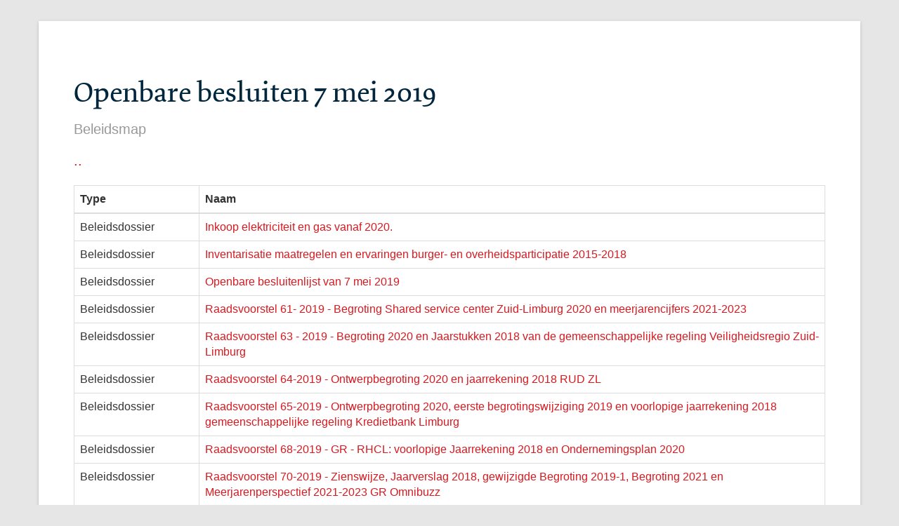

--- FILE ---
content_type: text/html
request_url: https://www.maastrichtbeleid.nl/beleidsinformatie/Openbare%20besluiten/2019/Openbare%20besluiten%207%20mei%202019
body_size: 1793
content:
<!DOCTYPE html>
<html lang="en">
<head>
  <meta charset="utf-8">
  <meta http-equiv="X-UA-Compatible" content="IE=edge">
  <meta name="viewport" content="width=device-width, initial-scale=1">
  <!-- The above 3 meta tags *must* come first in the head; any other head content must come *after* these tags -->
  <meta name="description" content="">
  <meta name="author" content="">
  <meta name="keywords" content="">
  <link rel="icon" href="/favicon.ico">

  <title></title>

  <!-- Bootstrap core CSS -->
  <link href="/css/bootstrap.css" rel="stylesheet">
  <link href="/css/defaults.css" rel="stylesheet">  
  
  
    <meta http-equiv="X-UA-Compatible" content="IE=edge,chrome=1" />
  <!--[if IEMobile]><meta http-equiv="cleartype" content="on"><![endif]-->
  <meta name="MobileOptimized" content="width" />
  <meta name="HandheldFriendly" content="true" />
  <meta name="theme-color" content="#00263D" />
    
  <meta name="viewport" content="width=device-width, initial-scale=1" />

  <meta name="author" content="Gemeente Maastricht" />
  <meta name="description" content="Gemeente Maastricht" />
  <meta name="keywords" content="Gemeente Maastricht" />

  <meta name="apple-mobile-wep-app-capable" content="yes" />
  <meta name="apple-mobile-web-app-status-bar-style" content="black" />
  <meta name="apple-mobile-web-app-title" content="Gemeente Maastricht" />
  <meta name="msapplication-tap-highlight" content="no">

  <link rel="preconnect" href="https://fonts.gstatic.com/" />
  <link type="text/css" href="https://fonts.googleapis.com/css?family=Merriweather+Sans:400,400i,700,700i|Merriweather:400,400i,700,700i&amp;display=swap" rel="stylesheet" />

  <meta property="og:title" content="Gemeente Maastricht">
  <meta property="og:type" content="website">
<!--[if lt IE 9]>
   <script src="https://cdnjs.cloudflare.com/ajax/libs/html5shiv/3.7.3/html5shiv.min.js"></script>
<![endif]-->

  
  
  <link href="/css/wfp-maastricht-raad.css" rel="stylesheet">  
  <link href="/css/wfp-maastricht-raad-custom.css" rel="stylesheet">  
  
  <link href="/css/main.css" rel="stylesheet">
  
  <link href="/ico/favicon.ico" rel="shortcut icon" />


</head>
  <body>    
    
    <div class="container webpage-container">
      <div class="row">
        <div class="col-sm-12">
          <h1 class="webpage-title">Openbare besluiten 7 mei 2019</h1>
          <p class="webpage-subtitle">Beleidsmap</p>
          <p class="webpage-subtitle"><a href="..">..</a></p>
        </div>
      </div>
      <div class="row">
        <div class="col-sm-12 webpage-main">
          <table class="table table-bordered table-hover">
            <thead><tr><th>Type</th><th>Naam</th></tr></thead>
            <tbody>
                      
            <tr>
              <td class="col-sm-2">Beleidsdossier</td>
              <td><a href="/beleidsinformatie/Openbare besluiten/2019/Openbare besluiten 7 mei 2019/Inkoop elektriciteit en gas vanaf 2020.">Inkoop elektriciteit en gas vanaf 2020.</a></td>              
            </tr>
                      
            <tr>
              <td class="col-sm-2">Beleidsdossier</td>
              <td><a href="/beleidsinformatie/Openbare besluiten/2019/Openbare besluiten 7 mei 2019/Inventarisatie maatregelen en ervaringen burger- en overheidsparticipatie 2015-2018">Inventarisatie maatregelen en ervaringen burger- en overheidsparticipatie 2015-2018</a></td>              
            </tr>
                      
            <tr>
              <td class="col-sm-2">Beleidsdossier</td>
              <td><a href="/beleidsinformatie/Openbare besluiten/2019/Openbare besluiten 7 mei 2019/Openbare besluitenlijst van 7 mei 2019">Openbare besluitenlijst van 7 mei 2019</a></td>              
            </tr>
                      
            <tr>
              <td class="col-sm-2">Beleidsdossier</td>
              <td><a href="/beleidsinformatie/Openbare besluiten/2019/Openbare besluiten 7 mei 2019/Raadsvoorstel 61- 2019 - Begroting Shared service center Zuid-Limburg 2020 en meerjarencijfers 2021-2023">Raadsvoorstel 61- 2019 - Begroting Shared service center Zuid-Limburg 2020 en meerjarencijfers 2021-2023</a></td>              
            </tr>
                      
            <tr>
              <td class="col-sm-2">Beleidsdossier</td>
              <td><a href="/beleidsinformatie/Openbare besluiten/2019/Openbare besluiten 7 mei 2019/Raadsvoorstel 63 - 2019 - Begroting 2020 en Jaarstukken 2018 van de gemeenschappelijke regeling Veiligheidsregio Zuid-Limburg">Raadsvoorstel 63 - 2019 - Begroting 2020 en Jaarstukken 2018 van de gemeenschappelijke regeling Veiligheidsregio Zuid-Limburg</a></td>              
            </tr>
                      
            <tr>
              <td class="col-sm-2">Beleidsdossier</td>
              <td><a href="/beleidsinformatie/Openbare besluiten/2019/Openbare besluiten 7 mei 2019/Raadsvoorstel 64-2019 - Ontwerpbegroting 2020 en jaarrekening 2018 RUD ZL">Raadsvoorstel 64-2019 - Ontwerpbegroting 2020 en jaarrekening 2018 RUD ZL</a></td>              
            </tr>
                      
            <tr>
              <td class="col-sm-2">Beleidsdossier</td>
              <td><a href="/beleidsinformatie/Openbare besluiten/2019/Openbare besluiten 7 mei 2019/Raadsvoorstel 65-2019 - Ontwerpbegroting 2020, eerste begrotingswijziging 2019 en voorlopige jaarrekening 2018 gemeenschappelijke regeling Kredietbank Limburg">Raadsvoorstel 65-2019 - Ontwerpbegroting 2020, eerste begrotingswijziging 2019 en voorlopige jaarrekening 2018 gemeenschappelijke regeling Kredietbank Limburg</a></td>              
            </tr>
                      
            <tr>
              <td class="col-sm-2">Beleidsdossier</td>
              <td><a href="/beleidsinformatie/Openbare besluiten/2019/Openbare besluiten 7 mei 2019/Raadsvoorstel 68-2019 - GR - RHCL: voorlopige Jaarrekening 2018 en Ondernemingsplan 2020">Raadsvoorstel 68-2019 - GR - RHCL: voorlopige Jaarrekening 2018 en Ondernemingsplan 2020</a></td>              
            </tr>
                      
            <tr>
              <td class="col-sm-2">Beleidsdossier</td>
              <td><a href="/beleidsinformatie/Openbare besluiten/2019/Openbare besluiten 7 mei 2019/Raadsvoorstel 70-2019 - Zienswijze, Jaarverslag 2018, gewijzigde Begroting 2019-1, Begroting 2021 en Meerjarenperspectief 2021-2023 GR Omnibuzz">Raadsvoorstel 70-2019 - Zienswijze, Jaarverslag 2018, gewijzigde Begroting 2019-1, Begroting 2021 en Meerjarenperspectief 2021-2023 GR Omnibuzz</a></td>              
            </tr>
                      
            <tr>
              <td class="col-sm-2">Beleidsdossier</td>
              <td><a href="/beleidsinformatie/Openbare besluiten/2019/Openbare besluiten 7 mei 2019/Raadsvoorstel 71-2019 - Voorlopige jaarrekening BsGW 2018 en Ontwerpbegroting BsGW 2020">Raadsvoorstel 71-2019 - Voorlopige jaarrekening BsGW 2018 en Ontwerpbegroting BsGW 2020</a></td>              
            </tr>
                      
            <tr>
              <td class="col-sm-2">Beleidsdossier</td>
              <td><a href="/beleidsinformatie/Openbare besluiten/2019/Openbare besluiten 7 mei 2019/Raadsvoorstel 72-2019 - GGD-ZL - Jaarrekening 2018, begroting 2020">Raadsvoorstel 72-2019 - GGD-ZL - Jaarrekening 2018, begroting 2020</a></td>              
            </tr>
                      
            <tr>
              <td class="col-sm-2">Beleidsdossier</td>
              <td><a href="/beleidsinformatie/Openbare besluiten/2019/Openbare besluiten 7 mei 2019/Radsvoorstel 69-2019 - Ontwerpbegroting 2020 en eindafrekening 2018 gemeenschappelijke regeling Geul en Maas">Radsvoorstel 69-2019 - Ontwerpbegroting 2020 en eindafrekening 2018 gemeenschappelijke regeling Geul en Maas</a></td>              
            </tr>
                      
            <tr>
              <td class="col-sm-2">Beleidsdossier</td>
              <td><a href="/beleidsinformatie/Openbare besluiten/2019/Openbare besluiten 7 mei 2019/Verkoop grond Borgharenweg aan naastgelegen bedrijf">Verkoop grond Borgharenweg aan naastgelegen bedrijf</a></td>              
            </tr>
                      
            <tr>
              <td class="col-sm-2">Beleidsdossier</td>
              <td><a href="/beleidsinformatie/Openbare besluiten/2019/Openbare besluiten 7 mei 2019/Wijziging GR Leerplicht en RMC (Regionale Meld- en Coordinatiefunctie)">Wijziging GR Leerplicht en RMC (Regionale Meld- en Coordinatiefunctie)</a></td>              
            </tr>
          
          </table>
        </div>
      </div>
    </div>    
    
    <!-- Bootstrap core JavaScript
    ================================================== -->
    <!-- Placed at the end of the document so the pages load faster -->
    <script src="/js/jquery.js"></script>
    <script src="/js/bootstrap.js"></script>
  </body>
</html>




--- FILE ---
content_type: text/css
request_url: https://www.maastrichtbeleid.nl/css/defaults.css
body_size: 335
content:

.webpage-container {
    margin-top: 50px;
}
.webpage-footer {
    text-align:center;
    background-color:#eee;
    border-top:1px solid #aaa;
    height:100px;
    margin-top:50px;
    padding-top:15px;
}
.webpage-title {
    margin-top: 30px;
    margin-bottom: 0;    
    font-weight: normal;
}

.webpage-subtitle {
    font-size: 20px;
    color: #999;
}

.webpage-main {
    font-size: 16px;
    line-height: 1.5;
}


--- FILE ---
content_type: text/css
request_url: https://www.maastrichtbeleid.nl/css/wfp-maastricht-raad.css
body_size: 74978
content:
@charset "UTF-8";
.tx-felogin-pi1 label {
 display:block;
}
.cwtw-TweetWrap {
 margin-bottom:1em;
}
.cwtw-TweetAvatar {
 float:left;
 width:48px;
}
.cwtw-TweetAvatar-image {
 display:block;
}
.cwtw-Tweet {
 margin-left:58px;
}
.cwtw-TweetMeta {
 font-size:.9em;
}
.csc-header-alignment-center {
 text-align:center;
}
.csc-header-alignment-right {
 text-align:right;
}
.csc-header-alignment-left {
 text-align:left;
}
div.csc-textpic-responsive,div.csc-textpic-responsive * {
 -moz-box-sizing:border-box;
 -webkit-box-sizing:border-box;
 box-sizing:border-box;
}
div.csc-textpic,div.csc-textpic div.csc-textpic-imagerow,ul.csc-uploads li {
 overflow:hidden;
}
div.csc-textpic .csc-textpic-imagewrap table {
 border-collapse:collapse;
 border-spacing:0;
}
div.csc-textpic .csc-textpic-imagewrap table tr td {
 padding:0;
 vertical-align:top;
}
div.csc-textpic .csc-textpic-imagewrap figure,div.csc-textpic figure.csc-textpic-imagewrap {
 margin:0;
 display:table;
}
figcaption.csc-textpic-caption {
 display:table-caption;
}
.csc-textpic-caption {
 text-align:left;
 caption-side:bottom;
}
div.csc-textpic-caption-c .csc-textpic-caption,.csc-textpic-imagewrap .csc-textpic-caption-c {
 text-align:center;
}
div.csc-textpic-caption-r .csc-textpic-caption,.csc-textpic-imagewrap .csc-textpic-caption-r {
 text-align:right;
}
div.csc-textpic-caption-l .csc-textpic-caption,.csc-textpic-imagewrap .csc-textpic-caption-l {
 text-align:left;
}
div.csc-textpic div.csc-textpic-imagecolumn {
 float:left;
}
div.csc-textpic-border div.csc-textpic-imagewrap img {
 border:2px solid black;
 padding:0px 0px;
}
div.csc-textpic .csc-textpic-imagewrap img {
 border:none;
 display:block;
}
div.csc-textpic .csc-textpic-imagewrap .csc-textpic-image {
 margin-bottom:10px;
}
div.csc-textpic .csc-textpic-imagewrap .csc-textpic-imagerow-last .csc-textpic-image {
 margin-bottom:0;
}
div.csc-textpic-imagecolumn,td.csc-textpic-imagecolumn .csc-textpic-image {
 margin-right:10px;
}
div.csc-textpic-imagecolumn.csc-textpic-lastcol,td.csc-textpic-imagecolumn.csc-textpic-lastcol .csc-textpic-image {
 margin-right:0;
}
div.csc-textpic-intext-left .csc-textpic-imagewrap,div.csc-textpic-intext-left-nowrap .csc-textpic-imagewrap {
 margin-right:10px;
}
div.csc-textpic-intext-right .csc-textpic-imagewrap,div.csc-textpic-intext-right-nowrap .csc-textpic-imagewrap {
 margin-left:10px;
}
div.csc-textpic-center .csc-textpic-imagewrap,div.csc-textpic-center figure.csc-textpic-imagewrap {
 overflow:hidden;
}
div.csc-textpic-center .csc-textpic-center-outer {
 position:relative;
 float:right;
 right:50%;
}
div.csc-textpic-center .csc-textpic-center-inner {
 position:relative;
 float:right;
 right:-50%;
}
div.csc-textpic-right .csc-textpic-imagewrap {
 float:right;
}
div.csc-textpic-right div.csc-textpic-text {
 clear:right;
}
div.csc-textpic-left .csc-textpic-imagewrap {
 float:left;
}
div.csc-textpic-left div.csc-textpic-text {
 clear:left;
}
div.csc-textpic-intext-left .csc-textpic-imagewrap {
 float:left;
}
div.csc-textpic-intext-right .csc-textpic-imagewrap {
 float:right;
}
div.csc-textpic-intext-right-nowrap .csc-textpic-imagewrap {
 float:right;
}
div.csc-textpic-intext-left-nowrap .csc-textpic-imagewrap {
 float:left;
}
div.csc-textpic div.csc-textpic-imagerow-last,div.csc-textpic div.csc-textpic-imagerow-none div.csc-textpic-last {
 margin-bottom:0;
}
.csc-textpic-intext-left ol,.csc-textpic-intext-left ul {
 padding-left:40px;
 overflow:auto;
}
ul.csc-uploads {
 padding:0;
}
ul.csc-uploads li {
 list-style:none outside none;
 margin:1em 0;
}
ul.csc-uploads img {
 float:left;
 margin-right:1em;
 vertical-align:top;
}
ul.csc-uploads span {
 display:block;
}
ul.csc-uploads span.csc-uploads-fileName {
 text-decoration:underline;
}
table.contenttable-color-1 {
 background-color:#EDEBF1;
}
table.contenttable-color-2 {
 background-color:#F5FFAA;
}
table.contenttable-color-240 {
 background-color:black;
}
table.contenttable-color-241 {
 background-color:white;
}
table.contenttable-color-242 {
 background-color:#333333;
}
table.contenttable-color-243 {
 background-color:gray;
}
table.contenttable-color-244 {
 background-color:silver;
}
.ce-align-left {
 text-align:left;
}
.ce-align-center {
 text-align:center;
}
.ce-align-right {
 text-align:right;
}
.ce-table td,.ce-table th {
 vertical-align:top;
}
.ce-textpic,.ce-nowrap .ce-bodytext,.ce-gallery,.ce-row,.ce-uploads li,.ce-uploads div {
 overflow:hidden;
}
.ce-left .ce-gallery,.ce-column {
 float:left;
}
.ce-center .ce-outer {
 position:relative;
 float:right;
 right:50%;
}
.ce-center .ce-inner {
 position:relative;
 float:right;
 right:-50%;
}
.ce-right .ce-gallery {
 float:right;
}
.ce-gallery figure {
 display:table;
 margin:0;
}
.ce-gallery figcaption {
 display:table-caption;
 caption-side:bottom;
}
.ce-gallery img {
 display:block;
}
.ce-gallery iframe {
 border-width:0;
}
.ce-border img,.ce-border iframe {
 border:2px solid black;
 padding:0px;
}
.ce-intext.ce-right .ce-gallery,.ce-intext.ce-left .ce-gallery,.ce-above .ce-gallery {
 margin-bottom:10px;
}
.ce-intext.ce-right .ce-gallery {
 margin-left:10px;
}
.ce-intext.ce-left .ce-gallery {
 margin-right:10px;
}
.ce-below .ce-gallery {
 margin-top:10px;
}
.ce-column {
 margin-right:10px;
}
.ce-column:last-child {
 margin-right:0;
}
.ce-row {
 margin-bottom:10px;
}
.ce-row:last-child {
 margin-bottom:0;
}
.ce-above .ce-bodytext {
 clear:both;
}
.ce-intext.ce-left ol,.ce-intext.ce-left ul {
 padding-left:40px;
 overflow:auto;
}
.ce-uploads {
 margin:0;
 padding:0;
}
.ce-uploads li {
 list-style:none outside none;
 margin:1em 0;
}
.ce-uploads img {
 float:left;
 padding-right:1em;
 vertical-align:top;
}
.ce-uploads span {
 display:block;
}
div.csc-mailform ol,div.csc-mailform ol li {
 margin:0;
 padding:0;
}
div.csc-mailform ol li {
 overflow:hidden;
}
div.csc-mailform fieldset {
 margin:0;
 padding:0;
 position:relative;
}
div.csc-mailform legend {
 margin-left:1em;
 color:#000000;
 font-weight:bold;
}
div.csc-mailform fieldset ol {
 padding:1em 1em 0 1em;
}
div.csc-mailform fieldset li {
 padding:0.5em;
 margin-bottom:0.5em;
 list-style:none;
}
div.csc-mailform fieldset.submit {
 border-style:none;
}
div.csc-mailform li label {
 float:left;
 width:13em;
 margin-right:1em;
 vertical-align:baseline;
}
div.csc-mailform li input + label,div.csc-mailform li textarea + label,div.csc-mailform li select + label {
 float:none;
 width:auto;
 margin-right:0;
 margin-left:1em;
}
div.csc-mailform li textarea + label {
 vertical-align:top;
}
label em,legend em {
 display:block;
 color:#060;
 font-size:85%;
 font-style:normal;
 text-transform:uppercase;
}
legend em {
 position:absolute;
}
label strong,legend strong {
 display:block;
 color:#C00;
 font-size:85%;
 font-weight:normal;
 text-transform:uppercase;
}
legend strong {
 position:absolute;
 top:1.4em;
}
.labels-alignment-right label,.labels-alignment-right .fieldset-subgroup legend,.labels-alignment-right.fieldset-subgroup legend {
 text-align:right;
}
fieldset.fieldset-horizontal {
 border-width:0;
}
fieldset.fieldset-horizontal ol {
 padding:0;
}
fieldset.fieldset-horizontal li {
 float:left;
 padding:0;
 margin-right:1em;
}
fieldset.fieldset-horizontal.label-below label {
 display:block;
 margin-left:0;
 margin-top:0.2em;
 font-size:90%;
 color:#999999;
 text-align:left;
}
fieldset.fieldset-horizontal label em {
 display:inline;
}
fieldset.fieldset-subgroup {
 margin-bottom:-2em;
 border-style:none;
}
fieldset.fieldset-subgroup legend {
 margin-left:0;
 padding:0;
 font-weight:normal;
 width:13em;
}
fieldset.fieldset-subgroup ol {
 position:relative;
 top:-1.4em;
 margin:0 0 0 14em;
 padding:0;
}
fieldset.fieldset-subgroup li {
 padding:0;
}
fieldset.fieldset-subgroup input + label {
 float:none;
 width:auto;
 display:inline;
 margin:0 0 0 1em;
}
.labels-block label {
 display:block;
 float:none;
 margin:0 0 0.5em;
 width:auto;
}
.labels-block input + label,.labels-block textarea + label {
 margin:0.5em 0 0;
}
.labels-block fieldset.fieldset-subgroup,fieldset.labels-block.fieldset-subgroup {
 margin-bottom:0;
}
.labels-block .fieldset-subgroup legend,.labels-block.fieldset-subgroup legend {
 width:auto;
}
.labels-block .fieldset-subgroup legend em,.labels-block.fieldset-subgroup legend em {
 position:relative;
}
.labels-block .fieldset-subgroup legend strong,.labels-block.fieldset-subgroup legend strong {
 position:relative;
 top:0;
}
.labels-block .fieldset-subgroup ol,.labels-block.fieldset-subgroup ol {
 top:0;
 margin:0;
 padding:0.5em 0 0;
}
html {
 font-family:sans-serif;
 -webkit-text-size-adjust:100%;
 -ms-text-size-adjust:100%;
}
body {
 margin:0;
}
article,aside,details,figcaption,figure,footer,header,hgroup,main,menu,nav,section,summary {
 display:block;
}
audio,canvas,progress,video {
 display:inline-block;
 vertical-align:baseline;
}
audio:not([controls]) {
 display:none;
 height:0;
}
[hidden],template {
 display:none;
}
a {
 background-color:transparent;
}
a:active,a:hover {
 outline:0;
}
abbr[title] {
 border-bottom:1px dotted;
}
b,strong {
 font-weight:bold;
}
dfn {
 font-style:italic;
}
h1 {
 margin:.67em 0;
 font-size:2em;
}
mark {
 color:#000;
 background:#ff0;
}
small {
 font-size:80%;
}
sub,sup {
 position:relative;
 font-size:75%;
 line-height:0;
 vertical-align:baseline;
}
sup {
 top:-.5em;
}
sub {
 bottom:-.25em;
}
img {
 border:0;
}
svg:not(:root) {
 overflow:hidden;
}
figure {
 margin:1em 40px;
}
hr {
 height:0;
 -webkit-box-sizing:content-box;
 -moz-box-sizing:content-box;
 box-sizing:content-box;
}
pre {
 overflow:auto;
}
code,kbd,pre,samp {
 font-family:monospace,monospace;
 font-size:1em;
}
button,input,optgroup,select,textarea {
 margin:0;
 font:inherit;
 color:inherit;
}
button {
 overflow:visible;
}
button,select {
 text-transform:none;
}
button,html input[type="button"],input[type="reset"],input[type="submit"] {
 -webkit-appearance:button;
 cursor:pointer;
}
button[disabled],html input[disabled] {
 cursor:default;
}
button::-moz-focus-inner,input::-moz-focus-inner {
 padding:0;
 border:0;
}
input {
 line-height:normal;
}
input[type="checkbox"],input[type="radio"] {
 -webkit-box-sizing:border-box;
 -moz-box-sizing:border-box;
 box-sizing:border-box;
 padding:0;
}
input[type="number"]::-webkit-inner-spin-button,input[type="number"]::-webkit-outer-spin-button {
 height:auto;
}
input[type="search"] {
 -webkit-box-sizing:content-box;
 -moz-box-sizing:content-box;
 box-sizing:content-box;
 -webkit-appearance:textfield;
}
input[type="search"]::-webkit-search-cancel-button,input[type="search"]::-webkit-search-decoration {
 -webkit-appearance:none;
}
fieldset {
 padding:.35em .625em .75em;
 margin:0 2px;
 border:1px solid #c0c0c0;
}
legend {
 padding:0;
 border:0;
}
textarea {
 overflow:auto;
}
optgroup {
 font-weight:bold;
}
table {
 border-spacing:0;
 border-collapse:collapse;
}
td,th {
 padding:0;
}
@media print {
 *,*:before,*:after {
  color:#000 !important;
  text-shadow:none !important;
  background:transparent !important;
  -webkit-box-shadow:none !important;
  box-shadow:none !important;
 }
 a,a:visited {
  text-decoration:underline;
 }
 a[href]:after {
  content:" (" attr(href) ")";
 }
 abbr[title]:after {
  content:" (" attr(title) ")";
 }
 a[href^="#"]:after,a[href^="javascript:"]:after {
  content:"";
 }
 pre,blockquote {
  border:1px solid #999;
  page-break-inside:avoid;
 }
 thead {
  display:table-header-group;
 }
 tr,img {
  page-break-inside:avoid;
 }
 img {
  max-width:100% !important;
 }
 p,h2,h3 {
  orphans:3;
  widows:3;
 }
 h2,h3 {
  page-break-after:avoid;
 }
 select {
  background:#fff !important;
 }
 .navbar {
  display:none;
 }
 .btn > .caret,.dropup > .btn > .caret {
  border-top-color:#000 !important;
 }
 .label {
  border:1px solid #000;
 }
 .table {
  border-collapse:collapse !important;
 }
 .table td,.table th {
  background-color:#fff !important;
 }
 .table-bordered th,.table-bordered td {
  border:1px solid #ddd !important;
 }
}
@font-face {
 font-family:'Glyphicons Halflings';
 src:url('/images/fonts/glyphicons-halflings-regular.eot');
 src:url('/images/fonts/glyphicons-halflings-regular.eot?#iefix') format('embedded-opentype'),url('/images/fonts/glyphicons-halflings-regular.woff2') format('woff2'),url('/images/fonts/glyphicons-halflings-regular.woff') format('woff'),url('/images/fonts/glyphicons-halflings-regular.ttf') format('truetype'),url('/images/fonts/glyphicons-halflings-regular.svg#glyphicons_halflingsregular') format('svg');
}
.glyphicon {
 position:relative;
 top:1px;
 display:inline-block;
 font-family:'Glyphicons Halflings';
 font-style:normal;
 font-weight:normal;
 line-height:1;
 -webkit-font-smoothing:antialiased;
 -moz-osx-font-smoothing:grayscale;
}
.glyphicon-asterisk:before {
 content:"\2a";
}
.glyphicon-plus:before {
 content:"\2b";
}
.glyphicon-euro:before,.glyphicon-eur:before {
 content:"\20ac";
}
.glyphicon-minus:before {
 content:"\2212";
}
.glyphicon-cloud:before {
 content:"\2601";
}
.glyphicon-envelope:before {
 content:"\2709";
}
.glyphicon-pencil:before {
 content:"\270f";
}
.glyphicon-glass:before {
 content:"\e001";
}
.glyphicon-music:before {
 content:"\e002";
}
.glyphicon-search:before {
 content:"\e003";
}
.glyphicon-heart:before {
 content:"\e005";
}
.glyphicon-star:before {
 content:"\e006";
}
.glyphicon-star-empty:before {
 content:"\e007";
}
.glyphicon-user:before {
 content:"\e008";
}
.glyphicon-film:before {
 content:"\e009";
}
.glyphicon-th-large:before {
 content:"\e010";
}
.glyphicon-th:before {
 content:"\e011";
}
.glyphicon-th-list:before {
 content:"\e012";
}
.glyphicon-ok:before {
 content:"\e013";
}
.glyphicon-remove:before {
 content:"\e014";
}
.glyphicon-zoom-in:before {
 content:"\e015";
}
.glyphicon-zoom-out:before {
 content:"\e016";
}
.glyphicon-off:before {
 content:"\e017";
}
.glyphicon-signal:before {
 content:"\e018";
}
.glyphicon-cog:before {
 content:"\e019";
}
.glyphicon-trash:before {
 content:"\e020";
}
.glyphicon-home:before {
 content:"\e021";
}
.glyphicon-file:before {
 content:"\e022";
}
.glyphicon-time:before {
 content:"\e023";
}
.glyphicon-road:before {
 content:"\e024";
}
.glyphicon-download-alt:before {
 content:"\e025";
}
.glyphicon-download:before {
 content:"\e026";
}
.glyphicon-upload:before {
 content:"\e027";
}
.glyphicon-inbox:before {
 content:"\e028";
}
.glyphicon-play-circle:before {
 content:"\e029";
}
.glyphicon-repeat:before {
 content:"\e030";
}
.glyphicon-refresh:before {
 content:"\e031";
}
.glyphicon-list-alt:before {
 content:"\e032";
}
.glyphicon-lock:before {
 content:"\e033";
}
.glyphicon-flag:before {
 content:"\e034";
}
.glyphicon-headphones:before {
 content:"\e035";
}
.glyphicon-volume-off:before {
 content:"\e036";
}
.glyphicon-volume-down:before {
 content:"\e037";
}
.glyphicon-volume-up:before {
 content:"\e038";
}
.glyphicon-qrcode:before {
 content:"\e039";
}
.glyphicon-barcode:before {
 content:"\e040";
}
.glyphicon-tag:before {
 content:"\e041";
}
.glyphicon-tags:before {
 content:"\e042";
}
.glyphicon-book:before {
 content:"\e043";
}
.glyphicon-bookmark:before {
 content:"\e044";
}
.glyphicon-print:before {
 content:"\e045";
}
.glyphicon-camera:before {
 content:"\e046";
}
.glyphicon-font:before {
 content:"\e047";
}
.glyphicon-bold:before {
 content:"\e048";
}
.glyphicon-italic:before {
 content:"\e049";
}
.glyphicon-text-height:before {
 content:"\e050";
}
.glyphicon-text-width:before {
 content:"\e051";
}
.glyphicon-align-left:before {
 content:"\e052";
}
.glyphicon-align-center:before {
 content:"\e053";
}
.glyphicon-align-right:before {
 content:"\e054";
}
.glyphicon-align-justify:before {
 content:"\e055";
}
.glyphicon-list:before {
 content:"\e056";
}
.glyphicon-indent-left:before {
 content:"\e057";
}
.glyphicon-indent-right:before {
 content:"\e058";
}
.glyphicon-facetime-video:before {
 content:"\e059";
}
.glyphicon-picture:before {
 content:"\e060";
}
.glyphicon-map-marker:before {
 content:"\e062";
}
.glyphicon-adjust:before {
 content:"\e063";
}
.glyphicon-tint:before {
 content:"\e064";
}
.glyphicon-edit:before {
 content:"\e065";
}
.glyphicon-share:before {
 content:"\e066";
}
.glyphicon-check:before {
 content:"\e067";
}
.glyphicon-move:before {
 content:"\e068";
}
.glyphicon-step-backward:before {
 content:"\e069";
}
.glyphicon-fast-backward:before {
 content:"\e070";
}
.glyphicon-backward:before {
 content:"\e071";
}
.glyphicon-play:before {
 content:"\e072";
}
.glyphicon-pause:before {
 content:"\e073";
}
.glyphicon-stop:before {
 content:"\e074";
}
.glyphicon-forward:before {
 content:"\e075";
}
.glyphicon-fast-forward:before {
 content:"\e076";
}
.glyphicon-step-forward:before {
 content:"\e077";
}
.glyphicon-eject:before {
 content:"\e078";
}
.glyphicon-chevron-left:before {
 content:"\e079";
}
.glyphicon-chevron-right:before {
 content:"\e080";
}
.glyphicon-plus-sign:before {
 content:"\e081";
}
.glyphicon-minus-sign:before {
 content:"\e082";
}
.glyphicon-remove-sign:before {
 content:"\e083";
}
.glyphicon-ok-sign:before {
 content:"\e084";
}
.glyphicon-question-sign:before {
 content:"\e085";
}
.glyphicon-info-sign:before {
 content:"\e086";
}
.glyphicon-screenshot:before {
 content:"\e087";
}
.glyphicon-remove-circle:before {
 content:"\e088";
}
.glyphicon-ok-circle:before {
 content:"\e089";
}
.glyphicon-ban-circle:before {
 content:"\e090";
}
.glyphicon-arrow-left:before {
 content:"\e091";
}
.glyphicon-arrow-right:before {
 content:"\e092";
}
.glyphicon-arrow-up:before {
 content:"\e093";
}
.glyphicon-arrow-down:before {
 content:"\e094";
}
.glyphicon-share-alt:before {
 content:"\e095";
}
.glyphicon-resize-full:before {
 content:"\e096";
}
.glyphicon-resize-small:before {
 content:"\e097";
}
.glyphicon-exclamation-sign:before {
 content:"\e101";
}
.glyphicon-gift:before {
 content:"\e102";
}
.glyphicon-leaf:before {
 content:"\e103";
}
.glyphicon-fire:before {
 content:"\e104";
}
.glyphicon-eye-open:before {
 content:"\e105";
}
.glyphicon-eye-close:before {
 content:"\e106";
}
.glyphicon-warning-sign:before {
 content:"\e107";
}
.glyphicon-plane:before {
 content:"\e108";
}
.glyphicon-calendar:before {
 content:"\e109";
}
.glyphicon-random:before {
 content:"\e110";
}
.glyphicon-comment:before {
 content:"\e111";
}
.glyphicon-magnet:before {
 content:"\e112";
}
.glyphicon-chevron-up:before {
 content:"\e113";
}
.glyphicon-chevron-down:before {
 content:"\e114";
}
.glyphicon-retweet:before {
 content:"\e115";
}
.glyphicon-shopping-cart:before {
 content:"\e116";
}
.glyphicon-folder-close:before {
 content:"\e117";
}
.glyphicon-folder-open:before {
 content:"\e118";
}
.glyphicon-resize-vertical:before {
 content:"\e119";
}
.glyphicon-resize-horizontal:before {
 content:"\e120";
}
.glyphicon-hdd:before {
 content:"\e121";
}
.glyphicon-bullhorn:before {
 content:"\e122";
}
.glyphicon-bell:before {
 content:"\e123";
}
.glyphicon-certificate:before {
 content:"\e124";
}
.glyphicon-thumbs-up:before {
 content:"\e125";
}
.glyphicon-thumbs-down:before {
 content:"\e126";
}
.glyphicon-hand-right:before {
 content:"\e127";
}
.glyphicon-hand-left:before {
 content:"\e128";
}
.glyphicon-hand-up:before {
 content:"\e129";
}
.glyphicon-hand-down:before {
 content:"\e130";
}
.glyphicon-circle-arrow-right:before {
 content:"\e131";
}
.glyphicon-circle-arrow-left:before {
 content:"\e132";
}
.glyphicon-circle-arrow-up:before {
 content:"\e133";
}
.glyphicon-circle-arrow-down:before {
 content:"\e134";
}
.glyphicon-globe:before {
 content:"\e135";
}
.glyphicon-wrench:before {
 content:"\e136";
}
.glyphicon-tasks:before {
 content:"\e137";
}
.glyphicon-filter:before {
 content:"\e138";
}
.glyphicon-briefcase:before {
 content:"\e139";
}
.glyphicon-fullscreen:before {
 content:"\e140";
}
.glyphicon-dashboard:before {
 content:"\e141";
}
.glyphicon-paperclip:before {
 content:"\e142";
}
.glyphicon-heart-empty:before {
 content:"\e143";
}
.glyphicon-link:before {
 content:"\e144";
}
.glyphicon-phone:before {
 content:"\e145";
}
.glyphicon-pushpin:before {
 content:"\e146";
}
.glyphicon-usd:before {
 content:"\e148";
}
.glyphicon-gbp:before {
 content:"\e149";
}
.glyphicon-sort:before {
 content:"\e150";
}
.glyphicon-sort-by-alphabet:before {
 content:"\e151";
}
.glyphicon-sort-by-alphabet-alt:before {
 content:"\e152";
}
.glyphicon-sort-by-order:before {
 content:"\e153";
}
.glyphicon-sort-by-order-alt:before {
 content:"\e154";
}
.glyphicon-sort-by-attributes:before {
 content:"\e155";
}
.glyphicon-sort-by-attributes-alt:before {
 content:"\e156";
}
.glyphicon-unchecked:before {
 content:"\e157";
}
.glyphicon-expand:before {
 content:"\e158";
}
.glyphicon-collapse-down:before {
 content:"\e159";
}
.glyphicon-collapse-up:before {
 content:"\e160";
}
.glyphicon-log-in:before {
 content:"\e161";
}
.glyphicon-flash:before {
 content:"\e162";
}
.glyphicon-log-out:before {
 content:"\e163";
}
.glyphicon-new-window:before {
 content:"\e164";
}
.glyphicon-record:before {
 content:"\e165";
}
.glyphicon-save:before {
 content:"\e166";
}
.glyphicon-open:before {
 content:"\e167";
}
.glyphicon-saved:before {
 content:"\e168";
}
.glyphicon-import:before {
 content:"\e169";
}
.glyphicon-export:before {
 content:"\e170";
}
.glyphicon-send:before {
 content:"\e171";
}
.glyphicon-floppy-disk:before {
 content:"\e172";
}
.glyphicon-floppy-saved:before {
 content:"\e173";
}
.glyphicon-floppy-remove:before {
 content:"\e174";
}
.glyphicon-floppy-save:before {
 content:"\e175";
}
.glyphicon-floppy-open:before {
 content:"\e176";
}
.glyphicon-credit-card:before {
 content:"\e177";
}
.glyphicon-transfer:before {
 content:"\e178";
}
.glyphicon-cutlery:before {
 content:"\e179";
}
.glyphicon-header:before {
 content:"\e180";
}
.glyphicon-compressed:before {
 content:"\e181";
}
.glyphicon-earphone:before {
 content:"\e182";
}
.glyphicon-phone-alt:before {
 content:"\e183";
}
.glyphicon-tower:before {
 content:"\e184";
}
.glyphicon-stats:before {
 content:"\e185";
}
.glyphicon-sd-video:before {
 content:"\e186";
}
.glyphicon-hd-video:before {
 content:"\e187";
}
.glyphicon-subtitles:before {
 content:"\e188";
}
.glyphicon-sound-stereo:before {
 content:"\e189";
}
.glyphicon-sound-dolby:before {
 content:"\e190";
}
.glyphicon-sound-5-1:before {
 content:"\e191";
}
.glyphicon-sound-6-1:before {
 content:"\e192";
}
.glyphicon-sound-7-1:before {
 content:"\e193";
}
.glyphicon-copyright-mark:before {
 content:"\e194";
}
.glyphicon-registration-mark:before {
 content:"\e195";
}
.glyphicon-cloud-download:before {
 content:"\e197";
}
.glyphicon-cloud-upload:before {
 content:"\e198";
}
.glyphicon-tree-conifer:before {
 content:"\e199";
}
.glyphicon-tree-deciduous:before {
 content:"\e200";
}
.glyphicon-cd:before {
 content:"\e201";
}
.glyphicon-save-file:before {
 content:"\e202";
}
.glyphicon-open-file:before {
 content:"\e203";
}
.glyphicon-level-up:before {
 content:"\e204";
}
.glyphicon-copy:before {
 content:"\e205";
}
.glyphicon-paste:before {
 content:"\e206";
}
.glyphicon-alert:before {
 content:"\e209";
}
.glyphicon-equalizer:before {
 content:"\e210";
}
.glyphicon-king:before {
 content:"\e211";
}
.glyphicon-queen:before {
 content:"\e212";
}
.glyphicon-pawn:before {
 content:"\e213";
}
.glyphicon-bishop:before {
 content:"\e214";
}
.glyphicon-knight:before {
 content:"\e215";
}
.glyphicon-baby-formula:before {
 content:"\e216";
}
.glyphicon-tent:before {
 content:"\26fa";
}
.glyphicon-blackboard:before {
 content:"\e218";
}
.glyphicon-bed:before {
 content:"\e219";
}
.glyphicon-apple:before {
 content:"\f8ff";
}
.glyphicon-erase:before {
 content:"\e221";
}
.glyphicon-hourglass:before {
 content:"\231b";
}
.glyphicon-lamp:before {
 content:"\e223";
}
.glyphicon-duplicate:before {
 content:"\e224";
}
.glyphicon-piggy-bank:before {
 content:"\e225";
}
.glyphicon-scissors:before {
 content:"\e226";
}
.glyphicon-bitcoin:before {
 content:"\e227";
}
.glyphicon-yen:before {
 content:"\00a5";
}
.glyphicon-ruble:before {
 content:"\20bd";
}
.glyphicon-scale:before {
 content:"\e230";
}
.glyphicon-ice-lolly:before {
 content:"\e231";
}
.glyphicon-ice-lolly-tasted:before {
 content:"\e232";
}
.glyphicon-education:before {
 content:"\e233";
}
.glyphicon-option-horizontal:before {
 content:"\e234";
}
.glyphicon-option-vertical:before {
 content:"\e235";
}
.glyphicon-menu-hamburger:before {
 content:"\e236";
}
.glyphicon-modal-window:before {
 content:"\e237";
}
.glyphicon-oil:before {
 content:"\e238";
}
.glyphicon-grain:before {
 content:"\e239";
}
.glyphicon-sunglasses:before {
 content:"\e240";
}
.glyphicon-text-size:before {
 content:"\e241";
}
.glyphicon-text-color:before {
 content:"\e242";
}
.glyphicon-text-background:before {
 content:"\e243";
}
.glyphicon-object-align-top:before {
 content:"\e244";
}
.glyphicon-object-align-bottom:before {
 content:"\e245";
}
.glyphicon-object-align-horizontal:before {
 content:"\e246";
}
.glyphicon-object-align-left:before {
 content:"\e247";
}
.glyphicon-object-align-vertical:before {
 content:"\e248";
}
.glyphicon-object-align-right:before {
 content:"\e249";
}
.glyphicon-triangle-right:before {
 content:"\e250";
}
.glyphicon-triangle-left:before {
 content:"\e251";
}
.glyphicon-triangle-bottom:before {
 content:"\e252";
}
.glyphicon-triangle-top:before {
 content:"\e253";
}
.glyphicon-console:before {
 content:"\e254";
}
.glyphicon-superscript:before {
 content:"\e255";
}
.glyphicon-subscript:before {
 content:"\e256";
}
.glyphicon-menu-left:before {
 content:"\e257";
}
.glyphicon-menu-right:before {
 content:"\e258";
}
.glyphicon-menu-down:before {
 content:"\e259";
}
.glyphicon-menu-up:before {
 content:"\e260";
}
* {
 -webkit-box-sizing:border-box;
 -moz-box-sizing:border-box;
 box-sizing:border-box;
}
*:before,*:after {
 -webkit-box-sizing:border-box;
 -moz-box-sizing:border-box;
 box-sizing:border-box;
}
html {
 font-size:10px;
 -webkit-tap-highlight-color:rgba(0,0,0,0);
}
body {
 font-family:"Helvetica Neue",Helvetica,Arial,sans-serif;
 font-size:14px;
 line-height:1.42857143;
 color:#333;
 background-color:#fff;
}
input,button,select,textarea {
 font-family:inherit;
 font-size:inherit;
 line-height:inherit;
}
a {
 color:#337ab7;
 text-decoration:none;
}
a:hover,a:focus {
 color:#23527c;
 text-decoration:underline;
}
a:focus {
 outline:thin dotted;
 outline:5px auto -webkit-focus-ring-color;
 outline-offset:-2px;
}
figure {
 margin:0;
}
img {
 vertical-align:middle;
}
.img-responsive,.thumbnail > img,.thumbnail a > img,.carousel-inner > .item > img,.carousel-inner > .item > a > img {
 display:block;
 max-width:100%;
 height:auto;
}
.img-rounded {
 border-radius:6px;
}
.img-thumbnail {
 display:inline-block;
 max-width:100%;
 height:auto;
 padding:4px;
 line-height:1.42857143;
 background-color:#fff;
 border:1px solid #ddd;
 border-radius:4px;
 -webkit-transition:all .2s ease-in-out;
 -o-transition:all .2s ease-in-out;
 transition:all .2s ease-in-out;
}
.img-circle {
 border-radius:50%;
}
hr {
 margin-top:20px;
 margin-bottom:20px;
 border:0;
 border-top:1px solid #eee;
}
.sr-only {
 position:absolute;
 width:1px;
 height:1px;
 padding:0;
 margin:-1px;
 overflow:hidden;
 clip:rect(0,0,0,0);
 border:0;
}
.sr-only-focusable:active,.sr-only-focusable:focus {
 position:static;
 width:auto;
 height:auto;
 margin:0;
 overflow:visible;
 clip:auto;
}
h1,h2,h3,h4,h5,h6,.h1,.h2,.h3,.h4,.h5,.h6 {
 font-family:inherit;
 font-weight:500;
 line-height:1.1;
 color:inherit;
}
h1 small,h2 small,h3 small,h4 small,h5 small,h6 small,.h1 small,.h2 small,.h3 small,.h4 small,.h5 small,.h6 small,h1 .small,h2 .small,h3 .small,h4 .small,h5 .small,h6 .small,.h1 .small,.h2 .small,.h3 .small,.h4 .small,.h5 .small,.h6 .small {
 font-weight:normal;
 line-height:1;
 color:#777;
}
h1,.h1,h2,.h2,h3,.h3 {
 margin-top:20px;
 margin-bottom:10px;
}
h1 small,.h1 small,h2 small,.h2 small,h3 small,.h3 small,h1 .small,.h1 .small,h2 .small,.h2 .small,h3 .small,.h3 .small {
 font-size:65%;
}
h4,.h4,h5,.h5,h6,.h6 {
 margin-top:10px;
 margin-bottom:10px;
}
h4 small,.h4 small,h5 small,.h5 small,h6 small,.h6 small,h4 .small,.h4 .small,h5 .small,.h5 .small,h6 .small,.h6 .small {
 font-size:75%;
}
h1,.h1 {
 font-size:36px;
}
h2,.h2 {
 font-size:30px;
}
h3,.h3 {
 font-size:24px;
}
h4,.h4 {
 font-size:18px;
}
h5,.h5 {
 font-size:14px;
}
h6,.h6 {
 font-size:12px;
}
p {
 margin:0 0 10px;
}
.lead {
 margin-bottom:20px;
 font-size:16px;
 font-weight:300;
 line-height:1.4;
}
@media (min-width:768px) {
 .lead {
  font-size:21px;
 }
}
small,.small {
 font-size:90%;
}
mark,.mark {
 padding:.2em;
 background-color:#fcf8e3;
}
.text-left {
 text-align:left;
}
.text-right {
 text-align:right;
}
.text-center {
 text-align:center;
}
.text-justify {
 text-align:justify;
}
.text-nowrap {
 white-space:nowrap;
}
.text-lowercase {
 text-transform:lowercase;
}
.text-uppercase {
 text-transform:uppercase;
}
.text-capitalize {
 text-transform:capitalize;
}
.text-muted {
 color:#777;
}
.text-primary {
 color:#337ab7;
}
a.text-primary:hover {
 color:#286090;
}
.text-success {
 color:#3c763d;
}
a.text-success:hover {
 color:#2b542c;
}
.text-info {
 color:#31708f;
}
a.text-info:hover {
 color:#245269;
}
.text-warning {
 color:#8a6d3b;
}
a.text-warning:hover {
 color:#66512c;
}
.text-danger {
 color:#a94442;
}
a.text-danger:hover {
 color:#843534;
}
.bg-primary {
 color:#fff;
 background-color:#337ab7;
}
a.bg-primary:hover {
 background-color:#286090;
}
.bg-success {
 background-color:#dff0d8;
}
a.bg-success:hover {
 background-color:#c1e2b3;
}
.bg-info {
 background-color:#d9edf7;
}
a.bg-info:hover {
 background-color:#afd9ee;
}
.bg-warning {
 background-color:#fcf8e3;
}
a.bg-warning:hover {
 background-color:#f7ecb5;
}
.bg-danger {
 background-color:#f2dede;
}
a.bg-danger:hover {
 background-color:#e4b9b9;
}
.page-header {
 padding-bottom:9px;
 margin:40px 0 20px;
 border-bottom:1px solid #eee;
}
ul,ol {
 margin-top:0;
 margin-bottom:10px;
}
ul ul,ol ul,ul ol,ol ol {
 margin-bottom:0;
}
.list-unstyled {
 padding-left:0;
 list-style:none;
}
.list-inline {
 padding-left:0;
 margin-left:-5px;
 list-style:none;
}
.list-inline > li {
 display:inline-block;
 padding-right:5px;
 padding-left:5px;
}
dl {
 margin-top:0;
 margin-bottom:20px;
}
dt,dd {
 line-height:1.42857143;
}
dt {
 font-weight:bold;
}
dd {
 margin-left:0;
}
@media (min-width:768px) {
 .dl-horizontal dt {
  float:left;
  width:160px;
  overflow:hidden;
  clear:left;
  text-align:right;
  text-overflow:ellipsis;
  white-space:nowrap;
 }
 .dl-horizontal dd {
  margin-left:180px;
 }
}
abbr[title],abbr[data-original-title] {
 cursor:help;
 border-bottom:1px dotted #777;
}
.initialism {
 font-size:90%;
 text-transform:uppercase;
}
blockquote {
 padding:10px 20px;
 margin:0 0 20px;
 font-size:17.5px;
 border-left:5px solid #eee;
}
blockquote p:last-child,blockquote ul:last-child,blockquote ol:last-child {
 margin-bottom:0;
}
blockquote footer,blockquote small,blockquote .small {
 display:block;
 font-size:80%;
 line-height:1.42857143;
 color:#777;
}
blockquote footer:before,blockquote small:before,blockquote .small:before {
 content:'\2014 \00A0';
}
.blockquote-reverse,blockquote.pull-right {
 padding-right:15px;
 padding-left:0;
 text-align:right;
 border-right:5px solid #eee;
 border-left:0;
}
.blockquote-reverse footer:before,blockquote.pull-right footer:before,.blockquote-reverse small:before,blockquote.pull-right small:before,.blockquote-reverse .small:before,blockquote.pull-right .small:before {
 content:'';
}
.blockquote-reverse footer:after,blockquote.pull-right footer:after,.blockquote-reverse small:after,blockquote.pull-right small:after,.blockquote-reverse .small:after,blockquote.pull-right .small:after {
 content:'\00A0 \2014';
}
address {
 margin-bottom:20px;
 font-style:normal;
 line-height:1.42857143;
}
code,kbd,pre,samp {
 font-family:Menlo,Monaco,Consolas,"Courier New",monospace;
}
code {
 padding:2px 4px;
 font-size:90%;
 color:#c7254e;
 background-color:#f9f2f4;
 border-radius:4px;
}
kbd {
 padding:2px 4px;
 font-size:90%;
 color:#fff;
 background-color:#333;
 border-radius:3px;
 -webkit-box-shadow:inset 0 -1px 0 rgba(0,0,0,.25);
 box-shadow:inset 0 -1px 0 rgba(0,0,0,.25);
}
kbd kbd {
 padding:0;
 font-size:100%;
 font-weight:bold;
 -webkit-box-shadow:none;
 box-shadow:none;
}
pre {
 display:block;
 padding:9.5px;
 margin:0 0 10px;
 font-size:13px;
 line-height:1.42857143;
 color:#333;
 word-break:break-all;
 word-wrap:break-word;
 background-color:#f5f5f5;
 border:1px solid #ccc;
 border-radius:4px;
}
pre code {
 padding:0;
 font-size:inherit;
 color:inherit;
 white-space:pre-wrap;
 background-color:transparent;
 border-radius:0;
}
.pre-scrollable {
 max-height:340px;
 overflow-y:scroll;
}
.container {
 padding-right:15px;
 padding-left:15px;
 margin-right:auto;
 margin-left:auto;
}
@media (min-width:768px) {
 .container {
  width:750px;
 }
}
@media (min-width:992px) {
 .container {
  width:970px;
 }
}
@media (min-width:1200px) {
 .container {
  width:1170px;
 }
}
.container-fluid {
 padding-right:15px;
 padding-left:15px;
 margin-right:auto;
 margin-left:auto;
}
.row {
 margin-right:-15px;
 margin-left:-15px;
}
.col-xs-1,.col-sm-1,.col-md-1,.col-lg-1,.col-xs-2,.col-sm-2,.col-md-2,.col-lg-2,.col-xs-3,.col-sm-3,.col-md-3,.col-lg-3,.col-xs-4,.col-sm-4,.col-md-4,.col-lg-4,.col-xs-5,.col-sm-5,.col-md-5,.col-lg-5,.col-xs-6,.col-sm-6,.col-md-6,.col-lg-6,.col-xs-7,.col-sm-7,.col-md-7,.col-lg-7,.col-xs-8,.col-sm-8,.col-md-8,.col-lg-8,.col-xs-9,.col-sm-9,.col-md-9,.col-lg-9,.col-xs-10,.col-sm-10,.col-md-10,.col-lg-10,.col-xs-11,.col-sm-11,.col-md-11,.col-lg-11,.col-xs-12,.col-sm-12,.col-md-12,.col-lg-12 {
 position:relative;
 min-height:1px;
 padding-right:15px;
 padding-left:15px;
}
.col-xs-1,.col-xs-2,.col-xs-3,.col-xs-4,.col-xs-5,.col-xs-6,.col-xs-7,.col-xs-8,.col-xs-9,.col-xs-10,.col-xs-11,.col-xs-12 {
 float:left;
}
.col-xs-12 {
 width:100%;
}
.col-xs-11 {
 width:91.66666667%;
}
.col-xs-10 {
 width:83.33333333%;
}
.col-xs-9 {
 width:75%;
}
.col-xs-8 {
 width:66.66666667%;
}
.col-xs-7 {
 width:58.33333333%;
}
.col-xs-6 {
 width:50%;
}
.col-xs-5 {
 width:41.66666667%;
}
.col-xs-4 {
 width:33.33333333%;
}
.col-xs-3 {
 width:25%;
}
.col-xs-2 {
 width:16.66666667%;
}
.col-xs-1 {
 width:8.33333333%;
}
.col-xs-pull-12 {
 right:100%;
}
.col-xs-pull-11 {
 right:91.66666667%;
}
.col-xs-pull-10 {
 right:83.33333333%;
}
.col-xs-pull-9 {
 right:75%;
}
.col-xs-pull-8 {
 right:66.66666667%;
}
.col-xs-pull-7 {
 right:58.33333333%;
}
.col-xs-pull-6 {
 right:50%;
}
.col-xs-pull-5 {
 right:41.66666667%;
}
.col-xs-pull-4 {
 right:33.33333333%;
}
.col-xs-pull-3 {
 right:25%;
}
.col-xs-pull-2 {
 right:16.66666667%;
}
.col-xs-pull-1 {
 right:8.33333333%;
}
.col-xs-pull-0 {
 right:auto;
}
.col-xs-push-12 {
 left:100%;
}
.col-xs-push-11 {
 left:91.66666667%;
}
.col-xs-push-10 {
 left:83.33333333%;
}
.col-xs-push-9 {
 left:75%;
}
.col-xs-push-8 {
 left:66.66666667%;
}
.col-xs-push-7 {
 left:58.33333333%;
}
.col-xs-push-6 {
 left:50%;
}
.col-xs-push-5 {
 left:41.66666667%;
}
.col-xs-push-4 {
 left:33.33333333%;
}
.col-xs-push-3 {
 left:25%;
}
.col-xs-push-2 {
 left:16.66666667%;
}
.col-xs-push-1 {
 left:8.33333333%;
}
.col-xs-push-0 {
 left:auto;
}
.col-xs-offset-12 {
 margin-left:100%;
}
.col-xs-offset-11 {
 margin-left:91.66666667%;
}
.col-xs-offset-10 {
 margin-left:83.33333333%;
}
.col-xs-offset-9 {
 margin-left:75%;
}
.col-xs-offset-8 {
 margin-left:66.66666667%;
}
.col-xs-offset-7 {
 margin-left:58.33333333%;
}
.col-xs-offset-6 {
 margin-left:50%;
}
.col-xs-offset-5 {
 margin-left:41.66666667%;
}
.col-xs-offset-4 {
 margin-left:33.33333333%;
}
.col-xs-offset-3 {
 margin-left:25%;
}
.col-xs-offset-2 {
 margin-left:16.66666667%;
}
.col-xs-offset-1 {
 margin-left:8.33333333%;
}
.col-xs-offset-0 {
 margin-left:0;
}
@media (min-width:768px) {
 .col-sm-1,.col-sm-2,.col-sm-3,.col-sm-4,.col-sm-5,.col-sm-6,.col-sm-7,.col-sm-8,.col-sm-9,.col-sm-10,.col-sm-11,.col-sm-12 {
  float:left;
 }
 .col-sm-12 {
  width:100%;
 }
 .col-sm-11 {
  width:91.66666667%;
 }
 .col-sm-10 {
  width:83.33333333%;
 }
 .col-sm-9 {
  width:75%;
 }
 .col-sm-8 {
  width:66.66666667%;
 }
 .col-sm-7 {
  width:58.33333333%;
 }
 .col-sm-6 {
  width:50%;
 }
 .col-sm-5 {
  width:41.66666667%;
 }
 .col-sm-4 {
  width:33.33333333%;
 }
 .col-sm-3 {
  width:25%;
 }
 .col-sm-2 {
  width:16.66666667%;
 }
 .col-sm-1 {
  width:8.33333333%;
 }
 .col-sm-pull-12 {
  right:100%;
 }
 .col-sm-pull-11 {
  right:91.66666667%;
 }
 .col-sm-pull-10 {
  right:83.33333333%;
 }
 .col-sm-pull-9 {
  right:75%;
 }
 .col-sm-pull-8 {
  right:66.66666667%;
 }
 .col-sm-pull-7 {
  right:58.33333333%;
 }
 .col-sm-pull-6 {
  right:50%;
 }
 .col-sm-pull-5 {
  right:41.66666667%;
 }
 .col-sm-pull-4 {
  right:33.33333333%;
 }
 .col-sm-pull-3 {
  right:25%;
 }
 .col-sm-pull-2 {
  right:16.66666667%;
 }
 .col-sm-pull-1 {
  right:8.33333333%;
 }
 .col-sm-pull-0 {
  right:auto;
 }
 .col-sm-push-12 {
  left:100%;
 }
 .col-sm-push-11 {
  left:91.66666667%;
 }
 .col-sm-push-10 {
  left:83.33333333%;
 }
 .col-sm-push-9 {
  left:75%;
 }
 .col-sm-push-8 {
  left:66.66666667%;
 }
 .col-sm-push-7 {
  left:58.33333333%;
 }
 .col-sm-push-6 {
  left:50%;
 }
 .col-sm-push-5 {
  left:41.66666667%;
 }
 .col-sm-push-4 {
  left:33.33333333%;
 }
 .col-sm-push-3 {
  left:25%;
 }
 .col-sm-push-2 {
  left:16.66666667%;
 }
 .col-sm-push-1 {
  left:8.33333333%;
 }
 .col-sm-push-0 {
  left:auto;
 }
 .col-sm-offset-12 {
  margin-left:100%;
 }
 .col-sm-offset-11 {
  margin-left:91.66666667%;
 }
 .col-sm-offset-10 {
  margin-left:83.33333333%;
 }
 .col-sm-offset-9 {
  margin-left:75%;
 }
 .col-sm-offset-8 {
  margin-left:66.66666667%;
 }
 .col-sm-offset-7 {
  margin-left:58.33333333%;
 }
 .col-sm-offset-6 {
  margin-left:50%;
 }
 .col-sm-offset-5 {
  margin-left:41.66666667%;
 }
 .col-sm-offset-4 {
  margin-left:33.33333333%;
 }
 .col-sm-offset-3 {
  margin-left:25%;
 }
 .col-sm-offset-2 {
  margin-left:16.66666667%;
 }
 .col-sm-offset-1 {
  margin-left:8.33333333%;
 }
 .col-sm-offset-0 {
  margin-left:0;
 }
}
@media (min-width:992px) {
 .col-md-1,.col-md-2,.col-md-3,.col-md-4,.col-md-5,.col-md-6,.col-md-7,.col-md-8,.col-md-9,.col-md-10,.col-md-11,.col-md-12 {
  float:left;
 }
 .col-md-12 {
  width:100%;
 }
 .col-md-11 {
  width:91.66666667%;
 }
 .col-md-10 {
  width:83.33333333%;
 }
 .col-md-9 {
  width:75%;
 }
 .col-md-8 {
  width:66.66666667%;
 }
 .col-md-7 {
  width:58.33333333%;
 }
 .col-md-6 {
  width:50%;
 }
 .col-md-5 {
  width:41.66666667%;
 }
 .col-md-4 {
  width:33.33333333%;
 }
 .col-md-3 {
  width:25%;
 }
 .col-md-2 {
  width:16.66666667%;
 }
 .col-md-1 {
  width:8.33333333%;
 }
 .col-md-pull-12 {
  right:100%;
 }
 .col-md-pull-11 {
  right:91.66666667%;
 }
 .col-md-pull-10 {
  right:83.33333333%;
 }
 .col-md-pull-9 {
  right:75%;
 }
 .col-md-pull-8 {
  right:66.66666667%;
 }
 .col-md-pull-7 {
  right:58.33333333%;
 }
 .col-md-pull-6 {
  right:50%;
 }
 .col-md-pull-5 {
  right:41.66666667%;
 }
 .col-md-pull-4 {
  right:33.33333333%;
 }
 .col-md-pull-3 {
  right:25%;
 }
 .col-md-pull-2 {
  right:16.66666667%;
 }
 .col-md-pull-1 {
  right:8.33333333%;
 }
 .col-md-pull-0 {
  right:auto;
 }
 .col-md-push-12 {
  left:100%;
 }
 .col-md-push-11 {
  left:91.66666667%;
 }
 .col-md-push-10 {
  left:83.33333333%;
 }
 .col-md-push-9 {
  left:75%;
 }
 .col-md-push-8 {
  left:66.66666667%;
 }
 .col-md-push-7 {
  left:58.33333333%;
 }
 .col-md-push-6 {
  left:50%;
 }
 .col-md-push-5 {
  left:41.66666667%;
 }
 .col-md-push-4 {
  left:33.33333333%;
 }
 .col-md-push-3 {
  left:25%;
 }
 .col-md-push-2 {
  left:16.66666667%;
 }
 .col-md-push-1 {
  left:8.33333333%;
 }
 .col-md-push-0 {
  left:auto;
 }
 .col-md-offset-12 {
  margin-left:100%;
 }
 .col-md-offset-11 {
  margin-left:91.66666667%;
 }
 .col-md-offset-10 {
  margin-left:83.33333333%;
 }
 .col-md-offset-9 {
  margin-left:75%;
 }
 .col-md-offset-8 {
  margin-left:66.66666667%;
 }
 .col-md-offset-7 {
  margin-left:58.33333333%;
 }
 .col-md-offset-6 {
  margin-left:50%;
 }
 .col-md-offset-5 {
  margin-left:41.66666667%;
 }
 .col-md-offset-4 {
  margin-left:33.33333333%;
 }
 .col-md-offset-3 {
  margin-left:25%;
 }
 .col-md-offset-2 {
  margin-left:16.66666667%;
 }
 .col-md-offset-1 {
  margin-left:8.33333333%;
 }
 .col-md-offset-0 {
  margin-left:0;
 }
}
@media (min-width:1200px) {
 .col-lg-1,.col-lg-2,.col-lg-3,.col-lg-4,.col-lg-5,.col-lg-6,.col-lg-7,.col-lg-8,.col-lg-9,.col-lg-10,.col-lg-11,.col-lg-12 {
  float:left;
 }
 .col-lg-12 {
  width:100%;
 }
 .col-lg-11 {
  width:91.66666667%;
 }
 .col-lg-10 {
  width:83.33333333%;
 }
 .col-lg-9 {
  width:75%;
 }
 .col-lg-8 {
  width:66.66666667%;
 }
 .col-lg-7 {
  width:58.33333333%;
 }
 .col-lg-6 {
  width:50%;
 }
 .col-lg-5 {
  width:41.66666667%;
 }
 .col-lg-4 {
  width:33.33333333%;
 }
 .col-lg-3 {
  width:25%;
 }
 .col-lg-2 {
  width:16.66666667%;
 }
 .col-lg-1 {
  width:8.33333333%;
 }
 .col-lg-pull-12 {
  right:100%;
 }
 .col-lg-pull-11 {
  right:91.66666667%;
 }
 .col-lg-pull-10 {
  right:83.33333333%;
 }
 .col-lg-pull-9 {
  right:75%;
 }
 .col-lg-pull-8 {
  right:66.66666667%;
 }
 .col-lg-pull-7 {
  right:58.33333333%;
 }
 .col-lg-pull-6 {
  right:50%;
 }
 .col-lg-pull-5 {
  right:41.66666667%;
 }
 .col-lg-pull-4 {
  right:33.33333333%;
 }
 .col-lg-pull-3 {
  right:25%;
 }
 .col-lg-pull-2 {
  right:16.66666667%;
 }
 .col-lg-pull-1 {
  right:8.33333333%;
 }
 .col-lg-pull-0 {
  right:auto;
 }
 .col-lg-push-12 {
  left:100%;
 }
 .col-lg-push-11 {
  left:91.66666667%;
 }
 .col-lg-push-10 {
  left:83.33333333%;
 }
 .col-lg-push-9 {
  left:75%;
 }
 .col-lg-push-8 {
  left:66.66666667%;
 }
 .col-lg-push-7 {
  left:58.33333333%;
 }
 .col-lg-push-6 {
  left:50%;
 }
 .col-lg-push-5 {
  left:41.66666667%;
 }
 .col-lg-push-4 {
  left:33.33333333%;
 }
 .col-lg-push-3 {
  left:25%;
 }
 .col-lg-push-2 {
  left:16.66666667%;
 }
 .col-lg-push-1 {
  left:8.33333333%;
 }
 .col-lg-push-0 {
  left:auto;
 }
 .col-lg-offset-12 {
  margin-left:100%;
 }
 .col-lg-offset-11 {
  margin-left:91.66666667%;
 }
 .col-lg-offset-10 {
  margin-left:83.33333333%;
 }
 .col-lg-offset-9 {
  margin-left:75%;
 }
 .col-lg-offset-8 {
  margin-left:66.66666667%;
 }
 .col-lg-offset-7 {
  margin-left:58.33333333%;
 }
 .col-lg-offset-6 {
  margin-left:50%;
 }
 .col-lg-offset-5 {
  margin-left:41.66666667%;
 }
 .col-lg-offset-4 {
  margin-left:33.33333333%;
 }
 .col-lg-offset-3 {
  margin-left:25%;
 }
 .col-lg-offset-2 {
  margin-left:16.66666667%;
 }
 .col-lg-offset-1 {
  margin-left:8.33333333%;
 }
 .col-lg-offset-0 {
  margin-left:0;
 }
}
table {
 background-color:transparent;
}
caption {
 padding-top:8px;
 padding-bottom:8px;
 color:#777;
 text-align:left;
}
th {
 text-align:left;
}
.table {
 width:100%;
 max-width:100%;
 margin-bottom:20px;
}
.table > thead > tr > th,.table > tbody > tr > th,.table > tfoot > tr > th,.table > thead > tr > td,.table > tbody > tr > td,.table > tfoot > tr > td {
 padding:8px;
 line-height:1.42857143;
 vertical-align:top;
 border-top:1px solid #ddd;
}
.table > thead > tr > th {
 vertical-align:bottom;
 border-bottom:2px solid #ddd;
}
.table > caption + thead > tr:first-child > th,.table > colgroup + thead > tr:first-child > th,.table > thead:first-child > tr:first-child > th,.table > caption + thead > tr:first-child > td,.table > colgroup + thead > tr:first-child > td,.table > thead:first-child > tr:first-child > td {
 border-top:0;
}
.table > tbody + tbody {
 border-top:2px solid #ddd;
}
.table .table {
 background-color:#fff;
}
.table-condensed > thead > tr > th,.table-condensed > tbody > tr > th,.table-condensed > tfoot > tr > th,.table-condensed > thead > tr > td,.table-condensed > tbody > tr > td,.table-condensed > tfoot > tr > td {
 padding:5px;
}
.table-bordered {
 border:1px solid #ddd;
}
.table-bordered > thead > tr > th,.table-bordered > tbody > tr > th,.table-bordered > tfoot > tr > th,.table-bordered > thead > tr > td,.table-bordered > tbody > tr > td,.table-bordered > tfoot > tr > td {
 border:1px solid #ddd;
}
.table-bordered > thead > tr > th,.table-bordered > thead > tr > td {
 border-bottom-width:2px;
}
.table-striped > tbody > tr:nth-of-type(odd) {
 background-color:#f9f9f9;
}
.table-hover > tbody > tr:hover {
 background-color:#f5f5f5;
}
table col[class*="col-"] {
 position:static;
 display:table-column;
 float:none;
}
table td[class*="col-"],table th[class*="col-"] {
 position:static;
 display:table-cell;
 float:none;
}
.table > thead > tr > td.active,.table > tbody > tr > td.active,.table > tfoot > tr > td.active,.table > thead > tr > th.active,.table > tbody > tr > th.active,.table > tfoot > tr > th.active,.table > thead > tr.active > td,.table > tbody > tr.active > td,.table > tfoot > tr.active > td,.table > thead > tr.active > th,.table > tbody > tr.active > th,.table > tfoot > tr.active > th {
 background-color:#f5f5f5;
}
.table-hover > tbody > tr > td.active:hover,.table-hover > tbody > tr > th.active:hover,.table-hover > tbody > tr.active:hover > td,.table-hover > tbody > tr:hover > .active,.table-hover > tbody > tr.active:hover > th {
 background-color:#e8e8e8;
}
.table > thead > tr > td.success,.table > tbody > tr > td.success,.table > tfoot > tr > td.success,.table > thead > tr > th.success,.table > tbody > tr > th.success,.table > tfoot > tr > th.success,.table > thead > tr.success > td,.table > tbody > tr.success > td,.table > tfoot > tr.success > td,.table > thead > tr.success > th,.table > tbody > tr.success > th,.table > tfoot > tr.success > th {
 background-color:#dff0d8;
}
.table-hover > tbody > tr > td.success:hover,.table-hover > tbody > tr > th.success:hover,.table-hover > tbody > tr.success:hover > td,.table-hover > tbody > tr:hover > .success,.table-hover > tbody > tr.success:hover > th {
 background-color:#d0e9c6;
}
.table > thead > tr > td.info,.table > tbody > tr > td.info,.table > tfoot > tr > td.info,.table > thead > tr > th.info,.table > tbody > tr > th.info,.table > tfoot > tr > th.info,.table > thead > tr.info > td,.table > tbody > tr.info > td,.table > tfoot > tr.info > td,.table > thead > tr.info > th,.table > tbody > tr.info > th,.table > tfoot > tr.info > th {
 background-color:#d9edf7;
}
.table-hover > tbody > tr > td.info:hover,.table-hover > tbody > tr > th.info:hover,.table-hover > tbody > tr.info:hover > td,.table-hover > tbody > tr:hover > .info,.table-hover > tbody > tr.info:hover > th {
 background-color:#c4e3f3;
}
.table > thead > tr > td.warning,.table > tbody > tr > td.warning,.table > tfoot > tr > td.warning,.table > thead > tr > th.warning,.table > tbody > tr > th.warning,.table > tfoot > tr > th.warning,.table > thead > tr.warning > td,.table > tbody > tr.warning > td,.table > tfoot > tr.warning > td,.table > thead > tr.warning > th,.table > tbody > tr.warning > th,.table > tfoot > tr.warning > th {
 background-color:#fcf8e3;
}
.table-hover > tbody > tr > td.warning:hover,.table-hover > tbody > tr > th.warning:hover,.table-hover > tbody > tr.warning:hover > td,.table-hover > tbody > tr:hover > .warning,.table-hover > tbody > tr.warning:hover > th {
 background-color:#faf2cc;
}
.table > thead > tr > td.danger,.table > tbody > tr > td.danger,.table > tfoot > tr > td.danger,.table > thead > tr > th.danger,.table > tbody > tr > th.danger,.table > tfoot > tr > th.danger,.table > thead > tr.danger > td,.table > tbody > tr.danger > td,.table > tfoot > tr.danger > td,.table > thead > tr.danger > th,.table > tbody > tr.danger > th,.table > tfoot > tr.danger > th {
 background-color:#f2dede;
}
.table-hover > tbody > tr > td.danger:hover,.table-hover > tbody > tr > th.danger:hover,.table-hover > tbody > tr.danger:hover > td,.table-hover > tbody > tr:hover > .danger,.table-hover > tbody > tr.danger:hover > th {
 background-color:#ebcccc;
}
.table-responsive {
 min-height:.01%;
 overflow-x:auto;
}
@media screen and (max-width:767px) {
 .table-responsive {
  width:100%;
  margin-bottom:15px;
  overflow-y:hidden;
  -ms-overflow-style:-ms-autohiding-scrollbar;
  border:1px solid #ddd;
 }
 .table-responsive > .table {
  margin-bottom:0;
 }
 .table-responsive > .table > thead > tr > th,.table-responsive > .table > tbody > tr > th,.table-responsive > .table > tfoot > tr > th,.table-responsive > .table > thead > tr > td,.table-responsive > .table > tbody > tr > td,.table-responsive > .table > tfoot > tr > td {
  white-space:nowrap;
 }
 .table-responsive > .table-bordered {
  border:0;
 }
 .table-responsive > .table-bordered > thead > tr > th:first-child,.table-responsive > .table-bordered > tbody > tr > th:first-child,.table-responsive > .table-bordered > tfoot > tr > th:first-child,.table-responsive > .table-bordered > thead > tr > td:first-child,.table-responsive > .table-bordered > tbody > tr > td:first-child,.table-responsive > .table-bordered > tfoot > tr > td:first-child {
  border-left:0;
 }
 .table-responsive > .table-bordered > thead > tr > th:last-child,.table-responsive > .table-bordered > tbody > tr > th:last-child,.table-responsive > .table-bordered > tfoot > tr > th:last-child,.table-responsive > .table-bordered > thead > tr > td:last-child,.table-responsive > .table-bordered > tbody > tr > td:last-child,.table-responsive > .table-bordered > tfoot > tr > td:last-child {
  border-right:0;
 }
 .table-responsive > .table-bordered > tbody > tr:last-child > th,.table-responsive > .table-bordered > tfoot > tr:last-child > th,.table-responsive > .table-bordered > tbody > tr:last-child > td,.table-responsive > .table-bordered > tfoot > tr:last-child > td {
  border-bottom:0;
 }
}
fieldset {
 min-width:0;
 padding:0;
 margin:0;
 border:0;
}
legend {
 display:block;
 width:100%;
 padding:0;
 margin-bottom:20px;
 font-size:21px;
 line-height:inherit;
 color:#333;
 border:0;
 border-bottom:1px solid #e5e5e5;
}
label {
 display:inline-block;
 max-width:100%;
 margin-bottom:5px;
 font-weight:bold;
}
input[type="search"] {
 -webkit-box-sizing:border-box;
 -moz-box-sizing:border-box;
 box-sizing:border-box;
}
input[type="radio"],input[type="checkbox"] {
 margin:4px 0 0;
 margin-top:1px \9;
 line-height:normal;
}
input[type="file"] {
 display:block;
}
input[type="range"] {
 display:block;
 width:100%;
}
select[multiple],select[size] {
 height:auto;
}
input[type="file"]:focus,input[type="radio"]:focus,input[type="checkbox"]:focus {
 outline:thin dotted;
 outline:5px auto -webkit-focus-ring-color;
 outline-offset:-2px;
}
output {
 display:block;
 padding-top:7px;
 font-size:14px;
 line-height:1.42857143;
 color:#555;
}
.form-control {
 display:block;
 width:100%;
 height:34px;
 padding:6px 12px;
 font-size:14px;
 line-height:1.42857143;
 color:#555;
 background-color:#fff;
 background-image:none;
 border:1px solid #ccc;
 border-radius:4px;
 -webkit-box-shadow:inset 0 1px 1px rgba(0,0,0,.075);
 box-shadow:inset 0 1px 1px rgba(0,0,0,.075);
 -webkit-transition:border-color ease-in-out .15s,-webkit-box-shadow ease-in-out .15s;
 -o-transition:border-color ease-in-out .15s,box-shadow ease-in-out .15s;
 transition:border-color ease-in-out .15s,box-shadow ease-in-out .15s;
}
.form-control:focus {
 border-color:#66afe9;
 outline:0;
 -webkit-box-shadow:inset 0 1px 1px rgba(0,0,0,.075),0 0 8px rgba(102,175,233,.6);
 box-shadow:inset 0 1px 1px rgba(0,0,0,.075),0 0 8px rgba(102,175,233,.6);
}
.form-control::-moz-placeholder {
 color:#999;
 opacity:1;
}
.form-control:-ms-input-placeholder {
 color:#999;
}
.form-control::-webkit-input-placeholder {
 color:#999;
}
.form-control[disabled],.form-control[readonly],fieldset[disabled] .form-control {
 cursor:not-allowed;
 background-color:#eee;
 opacity:1;
}
textarea.form-control {
 height:auto;
}
input[type="search"] {
 -webkit-appearance:none;
}
@media screen and (-webkit-min-device-pixel-ratio:0) {
 input[type="date"],input[type="time"],input[type="datetime-local"],input[type="month"] {
  line-height:34px;
 }
 input[type="date"].input-sm,input[type="time"].input-sm,input[type="datetime-local"].input-sm,input[type="month"].input-sm,.input-group-sm input[type="date"],.input-group-sm input[type="time"],.input-group-sm input[type="datetime-local"],.input-group-sm input[type="month"] {
  line-height:30px;
 }
 input[type="date"].input-lg,input[type="time"].input-lg,input[type="datetime-local"].input-lg,input[type="month"].input-lg,.input-group-lg input[type="date"],.input-group-lg input[type="time"],.input-group-lg input[type="datetime-local"],.input-group-lg input[type="month"] {
  line-height:46px;
 }
}
.form-group {
 margin-bottom:15px;
}
.radio,.checkbox {
 position:relative;
 display:block;
 margin-top:10px;
 margin-bottom:10px;
}
.radio label,.checkbox label {
 min-height:20px;
 padding-left:20px;
 margin-bottom:0;
 font-weight:normal;
 cursor:pointer;
}
.radio input[type="radio"],.radio-inline input[type="radio"],.checkbox input[type="checkbox"],.checkbox-inline input[type="checkbox"] {
 position:absolute;
 margin-top:4px \9;
 margin-left:-20px;
}
.radio + .radio,.checkbox + .checkbox {
 margin-top:-5px;
}
.radio-inline,.checkbox-inline {
 display:inline-block;
 padding-left:20px;
 margin-bottom:0;
 font-weight:normal;
 vertical-align:middle;
 cursor:pointer;
}
.radio-inline + .radio-inline,.checkbox-inline + .checkbox-inline {
 margin-top:0;
 margin-left:10px;
}
input[type="radio"][disabled],input[type="checkbox"][disabled],input[type="radio"].disabled,input[type="checkbox"].disabled,fieldset[disabled] input[type="radio"],fieldset[disabled] input[type="checkbox"] {
 cursor:not-allowed;
}
.radio-inline.disabled,.checkbox-inline.disabled,fieldset[disabled] .radio-inline,fieldset[disabled] .checkbox-inline {
 cursor:not-allowed;
}
.radio.disabled label,.checkbox.disabled label,fieldset[disabled] .radio label,fieldset[disabled] .checkbox label {
 cursor:not-allowed;
}
.form-control-static {
 padding-top:7px;
 padding-bottom:7px;
 margin-bottom:0;
}
.form-control-static.input-lg,.form-control-static.input-sm {
 padding-right:0;
 padding-left:0;
}
.input-sm {
 height:30px;
 padding:5px 10px;
 font-size:12px;
 line-height:1.5;
 border-radius:3px;
}
select.input-sm {
 height:30px;
 line-height:30px;
}
textarea.input-sm,select[multiple].input-sm {
 height:auto;
}
.form-group-sm .form-control {
 height:30px;
 padding:5px 10px;
 font-size:12px;
 line-height:1.5;
 border-radius:3px;
}
select.form-group-sm .form-control {
 height:30px;
 line-height:30px;
}
textarea.form-group-sm .form-control,select[multiple].form-group-sm .form-control {
 height:auto;
}
.form-group-sm .form-control-static {
 height:30px;
 padding:5px 10px;
 font-size:12px;
 line-height:1.5;
}
.input-lg {
 height:46px;
 padding:10px 16px;
 font-size:18px;
 line-height:1.3333333;
 border-radius:6px;
}
select.input-lg {
 height:46px;
 line-height:46px;
}
textarea.input-lg,select[multiple].input-lg {
 height:auto;
}
.form-group-lg .form-control {
 height:46px;
 padding:10px 16px;
 font-size:18px;
 line-height:1.3333333;
 border-radius:6px;
}
select.form-group-lg .form-control {
 height:46px;
 line-height:46px;
}
textarea.form-group-lg .form-control,select[multiple].form-group-lg .form-control {
 height:auto;
}
.form-group-lg .form-control-static {
 height:46px;
 padding:10px 16px;
 font-size:18px;
 line-height:1.3333333;
}
.has-feedback {
 position:relative;
}
.has-feedback .form-control {
 padding-right:42.5px;
}
.form-control-feedback {
 position:absolute;
 top:0;
 right:0;
 z-index:2;
 display:block;
 width:34px;
 height:34px;
 line-height:34px;
 text-align:center;
 pointer-events:none;
}
.input-lg + .form-control-feedback {
 width:46px;
 height:46px;
 line-height:46px;
}
.input-sm + .form-control-feedback {
 width:30px;
 height:30px;
 line-height:30px;
}
.has-success .help-block,.has-success .control-label,.has-success .radio,.has-success .checkbox,.has-success .radio-inline,.has-success .checkbox-inline,.has-success.radio label,.has-success.checkbox label,.has-success.radio-inline label,.has-success.checkbox-inline label {
 color:#3c763d;
}
.has-success .form-control {
 border-color:#3c763d;
 -webkit-box-shadow:inset 0 1px 1px rgba(0,0,0,.075);
 box-shadow:inset 0 1px 1px rgba(0,0,0,.075);
}
.has-success .form-control:focus {
 border-color:#2b542c;
 -webkit-box-shadow:inset 0 1px 1px rgba(0,0,0,.075),0 0 6px #67b168;
 box-shadow:inset 0 1px 1px rgba(0,0,0,.075),0 0 6px #67b168;
}
.has-success .input-group-addon {
 color:#3c763d;
 background-color:#dff0d8;
 border-color:#3c763d;
}
.has-success .form-control-feedback {
 color:#3c763d;
}
.has-warning .help-block,.has-warning .control-label,.has-warning .radio,.has-warning .checkbox,.has-warning .radio-inline,.has-warning .checkbox-inline,.has-warning.radio label,.has-warning.checkbox label,.has-warning.radio-inline label,.has-warning.checkbox-inline label {
 color:#8a6d3b;
}
.has-warning .form-control {
 border-color:#8a6d3b;
 -webkit-box-shadow:inset 0 1px 1px rgba(0,0,0,.075);
 box-shadow:inset 0 1px 1px rgba(0,0,0,.075);
}
.has-warning .form-control:focus {
 border-color:#66512c;
 -webkit-box-shadow:inset 0 1px 1px rgba(0,0,0,.075),0 0 6px #c0a16b;
 box-shadow:inset 0 1px 1px rgba(0,0,0,.075),0 0 6px #c0a16b;
}
.has-warning .input-group-addon {
 color:#8a6d3b;
 background-color:#fcf8e3;
 border-color:#8a6d3b;
}
.has-warning .form-control-feedback {
 color:#8a6d3b;
}
.has-error .help-block,.has-error .control-label,.has-error .radio,.has-error .checkbox,.has-error .radio-inline,.has-error .checkbox-inline,.has-error.radio label,.has-error.checkbox label,.has-error.radio-inline label,.has-error.checkbox-inline label {
 color:#a94442;
}
.has-error .form-control {
 border-color:#a94442;
 -webkit-box-shadow:inset 0 1px 1px rgba(0,0,0,.075);
 box-shadow:inset 0 1px 1px rgba(0,0,0,.075);
}
.has-error .form-control:focus {
 border-color:#843534;
 -webkit-box-shadow:inset 0 1px 1px rgba(0,0,0,.075),0 0 6px #ce8483;
 box-shadow:inset 0 1px 1px rgba(0,0,0,.075),0 0 6px #ce8483;
}
.has-error .input-group-addon {
 color:#a94442;
 background-color:#f2dede;
 border-color:#a94442;
}
.has-error .form-control-feedback {
 color:#a94442;
}
.has-feedback label ~ .form-control-feedback {
 top:25px;
}
.has-feedback label.sr-only ~ .form-control-feedback {
 top:0;
}
.help-block {
 display:block;
 margin-top:5px;
 margin-bottom:10px;
 color:#737373;
}
@media (min-width:768px) {
 .form-inline .form-group {
  display:inline-block;
  margin-bottom:0;
  vertical-align:middle;
 }
 .form-inline .form-control {
  display:inline-block;
  width:auto;
  vertical-align:middle;
 }
 .form-inline .form-control-static {
  display:inline-block;
 }
 .form-inline .input-group {
  display:inline-table;
  vertical-align:middle;
 }
 .form-inline .input-group .input-group-addon,.form-inline .input-group .input-group-btn,.form-inline .input-group .form-control {
  width:auto;
 }
 .form-inline .input-group > .form-control {
  width:100%;
 }
 .form-inline .control-label {
  margin-bottom:0;
  vertical-align:middle;
 }
 .form-inline .radio,.form-inline .checkbox {
  display:inline-block;
  margin-top:0;
  margin-bottom:0;
  vertical-align:middle;
 }
 .form-inline .radio label,.form-inline .checkbox label {
  padding-left:0;
 }
 .form-inline .radio input[type="radio"],.form-inline .checkbox input[type="checkbox"] {
  position:relative;
  margin-left:0;
 }
 .form-inline .has-feedback .form-control-feedback {
  top:0;
 }
}
.form-horizontal .radio,.form-horizontal .checkbox,.form-horizontal .radio-inline,.form-horizontal .checkbox-inline {
 padding-top:7px;
 margin-top:0;
 margin-bottom:0;
}
.form-horizontal .radio,.form-horizontal .checkbox {
 min-height:27px;
}
.form-horizontal .form-group {
 margin-right:-15px;
 margin-left:-15px;
}
@media (min-width:768px) {
 .form-horizontal .control-label {
  padding-top:7px;
  margin-bottom:0;
  text-align:right;
 }
}
.form-horizontal .has-feedback .form-control-feedback {
 right:15px;
}
@media (min-width:768px) {
 .form-horizontal .form-group-lg .control-label {
  padding-top:14.333333px;
 }
}
@media (min-width:768px) {
 .form-horizontal .form-group-sm .control-label {
  padding-top:6px;
 }
}
.btn {
 display:inline-block;
 padding:6px 12px;
 margin-bottom:0;
 font-size:14px;
 font-weight:normal;
 line-height:1.42857143;
 text-align:center;
 white-space:nowrap;
 vertical-align:middle;
 -ms-touch-action:manipulation;
 touch-action:manipulation;
 cursor:pointer;
 -webkit-user-select:none;
 -moz-user-select:none;
 -ms-user-select:none;
 user-select:none;
 background-image:none;
 border:1px solid transparent;
 border-radius:4px;
}
.btn:focus,.btn:active:focus,.btn.active:focus,.btn.focus,.btn:active.focus,.btn.active.focus {
 outline:thin dotted;
 outline:5px auto -webkit-focus-ring-color;
 outline-offset:-2px;
}
.btn:hover,.btn:focus,.btn.focus {
 color:#333;
 text-decoration:none;
}
.btn:active,.btn.active {
 background-image:none;
 outline:0;
 -webkit-box-shadow:inset 0 3px 5px rgba(0,0,0,.125);
 box-shadow:inset 0 3px 5px rgba(0,0,0,.125);
}
.btn.disabled,.btn[disabled],fieldset[disabled] .btn {
 pointer-events:none;
 cursor:not-allowed;
 filter:alpha(opacity=65);
 -webkit-box-shadow:none;
 box-shadow:none;
 opacity:.65;
}
.btn-default {
 color:#333;
 background-color:#fff;
 border-color:#ccc;
}
.btn-default:hover,.btn-default:focus,.btn-default.focus,.btn-default:active,.btn-default.active,.open > .dropdown-toggle.btn-default {
 color:#333;
 background-color:#e6e6e6;
 border-color:#adadad;
}
.btn-default:active,.btn-default.active,.open > .dropdown-toggle.btn-default {
 background-image:none;
}
.btn-default.disabled,.btn-default[disabled],fieldset[disabled] .btn-default,.btn-default.disabled:hover,.btn-default[disabled]:hover,fieldset[disabled] .btn-default:hover,.btn-default.disabled:focus,.btn-default[disabled]:focus,fieldset[disabled] .btn-default:focus,.btn-default.disabled.focus,.btn-default[disabled].focus,fieldset[disabled] .btn-default.focus,.btn-default.disabled:active,.btn-default[disabled]:active,fieldset[disabled] .btn-default:active,.btn-default.disabled.active,.btn-default[disabled].active,fieldset[disabled] .btn-default.active {
 background-color:#fff;
 border-color:#ccc;
}
.btn-default .badge {
 color:#fff;
 background-color:#333;
}
.btn-primary {
 color:#fff;
 background-color:#337ab7;
 border-color:#2e6da4;
}
.btn-primary:hover,.btn-primary:focus,.btn-primary.focus,.btn-primary:active,.btn-primary.active,.open > .dropdown-toggle.btn-primary {
 color:#fff;
 background-color:#286090;
 border-color:#204d74;
}
.btn-primary:active,.btn-primary.active,.open > .dropdown-toggle.btn-primary {
 background-image:none;
}
.btn-primary.disabled,.btn-primary[disabled],fieldset[disabled] .btn-primary,.btn-primary.disabled:hover,.btn-primary[disabled]:hover,fieldset[disabled] .btn-primary:hover,.btn-primary.disabled:focus,.btn-primary[disabled]:focus,fieldset[disabled] .btn-primary:focus,.btn-primary.disabled.focus,.btn-primary[disabled].focus,fieldset[disabled] .btn-primary.focus,.btn-primary.disabled:active,.btn-primary[disabled]:active,fieldset[disabled] .btn-primary:active,.btn-primary.disabled.active,.btn-primary[disabled].active,fieldset[disabled] .btn-primary.active {
 background-color:#337ab7;
 border-color:#2e6da4;
}
.btn-primary .badge {
 color:#337ab7;
 background-color:#fff;
}
.btn-success {
 color:#fff;
 background-color:#5cb85c;
 border-color:#4cae4c;
}
.btn-success:hover,.btn-success:focus,.btn-success.focus,.btn-success:active,.btn-success.active,.open > .dropdown-toggle.btn-success {
 color:#fff;
 background-color:#449d44;
 border-color:#398439;
}
.btn-success:active,.btn-success.active,.open > .dropdown-toggle.btn-success {
 background-image:none;
}
.btn-success.disabled,.btn-success[disabled],fieldset[disabled] .btn-success,.btn-success.disabled:hover,.btn-success[disabled]:hover,fieldset[disabled] .btn-success:hover,.btn-success.disabled:focus,.btn-success[disabled]:focus,fieldset[disabled] .btn-success:focus,.btn-success.disabled.focus,.btn-success[disabled].focus,fieldset[disabled] .btn-success.focus,.btn-success.disabled:active,.btn-success[disabled]:active,fieldset[disabled] .btn-success:active,.btn-success.disabled.active,.btn-success[disabled].active,fieldset[disabled] .btn-success.active {
 background-color:#5cb85c;
 border-color:#4cae4c;
}
.btn-success .badge {
 color:#5cb85c;
 background-color:#fff;
}
.btn-info {
 color:#fff;
 background-color:#5bc0de;
 border-color:#46b8da;
}
.btn-info:hover,.btn-info:focus,.btn-info.focus,.btn-info:active,.btn-info.active,.open > .dropdown-toggle.btn-info {
 color:#fff;
 background-color:#31b0d5;
 border-color:#269abc;
}
.btn-info:active,.btn-info.active,.open > .dropdown-toggle.btn-info {
 background-image:none;
}
.btn-info.disabled,.btn-info[disabled],fieldset[disabled] .btn-info,.btn-info.disabled:hover,.btn-info[disabled]:hover,fieldset[disabled] .btn-info:hover,.btn-info.disabled:focus,.btn-info[disabled]:focus,fieldset[disabled] .btn-info:focus,.btn-info.disabled.focus,.btn-info[disabled].focus,fieldset[disabled] .btn-info.focus,.btn-info.disabled:active,.btn-info[disabled]:active,fieldset[disabled] .btn-info:active,.btn-info.disabled.active,.btn-info[disabled].active,fieldset[disabled] .btn-info.active {
 background-color:#5bc0de;
 border-color:#46b8da;
}
.btn-info .badge {
 color:#5bc0de;
 background-color:#fff;
}
.btn-warning {
 color:#fff;
 background-color:#f0ad4e;
 border-color:#eea236;
}
.btn-warning:hover,.btn-warning:focus,.btn-warning.focus,.btn-warning:active,.btn-warning.active,.open > .dropdown-toggle.btn-warning {
 color:#fff;
 background-color:#ec971f;
 border-color:#d58512;
}
.btn-warning:active,.btn-warning.active,.open > .dropdown-toggle.btn-warning {
 background-image:none;
}
.btn-warning.disabled,.btn-warning[disabled],fieldset[disabled] .btn-warning,.btn-warning.disabled:hover,.btn-warning[disabled]:hover,fieldset[disabled] .btn-warning:hover,.btn-warning.disabled:focus,.btn-warning[disabled]:focus,fieldset[disabled] .btn-warning:focus,.btn-warning.disabled.focus,.btn-warning[disabled].focus,fieldset[disabled] .btn-warning.focus,.btn-warning.disabled:active,.btn-warning[disabled]:active,fieldset[disabled] .btn-warning:active,.btn-warning.disabled.active,.btn-warning[disabled].active,fieldset[disabled] .btn-warning.active {
 background-color:#f0ad4e;
 border-color:#eea236;
}
.btn-warning .badge {
 color:#f0ad4e;
 background-color:#fff;
}
.btn-danger {
 color:#fff;
 background-color:#d9534f;
 border-color:#d43f3a;
}
.btn-danger:hover,.btn-danger:focus,.btn-danger.focus,.btn-danger:active,.btn-danger.active,.open > .dropdown-toggle.btn-danger {
 color:#fff;
 background-color:#c9302c;
 border-color:#ac2925;
}
.btn-danger:active,.btn-danger.active,.open > .dropdown-toggle.btn-danger {
 background-image:none;
}
.btn-danger.disabled,.btn-danger[disabled],fieldset[disabled] .btn-danger,.btn-danger.disabled:hover,.btn-danger[disabled]:hover,fieldset[disabled] .btn-danger:hover,.btn-danger.disabled:focus,.btn-danger[disabled]:focus,fieldset[disabled] .btn-danger:focus,.btn-danger.disabled.focus,.btn-danger[disabled].focus,fieldset[disabled] .btn-danger.focus,.btn-danger.disabled:active,.btn-danger[disabled]:active,fieldset[disabled] .btn-danger:active,.btn-danger.disabled.active,.btn-danger[disabled].active,fieldset[disabled] .btn-danger.active {
 background-color:#d9534f;
 border-color:#d43f3a;
}
.btn-danger .badge {
 color:#d9534f;
 background-color:#fff;
}
.btn-link {
 font-weight:normal;
 color:#337ab7;
 border-radius:0;
}
.btn-link,.btn-link:active,.btn-link.active,.btn-link[disabled],fieldset[disabled] .btn-link {
 background-color:transparent;
 -webkit-box-shadow:none;
 box-shadow:none;
}
.btn-link,.btn-link:hover,.btn-link:focus,.btn-link:active {
 border-color:transparent;
}
.btn-link:hover,.btn-link:focus {
 color:#23527c;
 text-decoration:underline;
 background-color:transparent;
}
.btn-link[disabled]:hover,fieldset[disabled] .btn-link:hover,.btn-link[disabled]:focus,fieldset[disabled] .btn-link:focus {
 color:#777;
 text-decoration:none;
}
.btn-lg,.btn-group-lg > .btn {
 padding:10px 16px;
 font-size:18px;
 line-height:1.3333333;
 border-radius:6px;
}
.btn-sm,.btn-group-sm > .btn {
 padding:5px 10px;
 font-size:12px;
 line-height:1.5;
 border-radius:3px;
}
.btn-xs,.btn-group-xs > .btn {
 padding:1px 5px;
 font-size:12px;
 line-height:1.5;
 border-radius:3px;
}
.btn-block {
 display:block;
 width:100%;
}
.btn-block + .btn-block {
 margin-top:5px;
}
input[type="submit"].btn-block,input[type="reset"].btn-block,input[type="button"].btn-block {
 width:100%;
}
.fade {
 opacity:0;
 -webkit-transition:opacity .15s linear;
 -o-transition:opacity .15s linear;
 transition:opacity .15s linear;
}
.fade.in {
 opacity:1;
}
.collapse {
 display:none;
 visibility:hidden;
}
.collapse.in {
 display:block;
 visibility:visible;
}
tr.collapse.in {
 display:table-row;
}
tbody.collapse.in {
 display:table-row-group;
}
.collapsing {
 position:relative;
 height:0;
 overflow:hidden;
 -webkit-transition-timing-function:ease;
 -o-transition-timing-function:ease;
 transition-timing-function:ease;
 -webkit-transition-duration:.35s;
 -o-transition-duration:.35s;
 transition-duration:.35s;
 -webkit-transition-property:height,visibility;
 -o-transition-property:height,visibility;
 transition-property:height,visibility;
}
.caret {
 display:inline-block;
 width:0;
 height:0;
 margin-left:2px;
 vertical-align:middle;
 border-top:4px solid;
 border-right:4px solid transparent;
 border-left:4px solid transparent;
}
.dropup,.dropdown {
 position:relative;
}
.dropdown-toggle:focus {
 outline:0;
}
.dropdown-menu {
 position:absolute;
 top:100%;
 left:0;
 z-index:1000;
 display:none;
 float:left;
 min-width:160px;
 padding:5px 0;
 margin:2px 0 0;
 font-size:14px;
 text-align:left;
 list-style:none;
 background-color:#fff;
 -webkit-background-clip:padding-box;
 background-clip:padding-box;
 border:1px solid #ccc;
 border:1px solid rgba(0,0,0,.15);
 border-radius:4px;
 -webkit-box-shadow:0 6px 12px rgba(0,0,0,.175);
 box-shadow:0 6px 12px rgba(0,0,0,.175);
}
.dropdown-menu.pull-right {
 right:0;
 left:auto;
}
.dropdown-menu .divider {
 height:1px;
 margin:9px 0;
 overflow:hidden;
 background-color:#e5e5e5;
}
.dropdown-menu > li > a {
 display:block;
 padding:3px 20px;
 clear:both;
 font-weight:normal;
 line-height:1.42857143;
 color:#333;
 white-space:nowrap;
}
.dropdown-menu > li > a:hover,.dropdown-menu > li > a:focus {
 color:#262626;
 text-decoration:none;
 background-color:#f5f5f5;
}
.dropdown-menu > .active > a,.dropdown-menu > .active > a:hover,.dropdown-menu > .active > a:focus {
 color:#fff;
 text-decoration:none;
 background-color:#337ab7;
 outline:0;
}
.dropdown-menu > .disabled > a,.dropdown-menu > .disabled > a:hover,.dropdown-menu > .disabled > a:focus {
 color:#777;
}
.dropdown-menu > .disabled > a:hover,.dropdown-menu > .disabled > a:focus {
 text-decoration:none;
 cursor:not-allowed;
 background-color:transparent;
 background-image:none;
 filter:progid:DXImageTransform.Microsoft.gradient(enabled = false);
}
.open > .dropdown-menu {
 display:block;
}
.open > a {
 outline:0;
}
.dropdown-menu-right {
 right:0;
 left:auto;
}
.dropdown-menu-left {
 right:auto;
 left:0;
}
.dropdown-header {
 display:block;
 padding:3px 20px;
 font-size:12px;
 line-height:1.42857143;
 color:#777;
 white-space:nowrap;
}
.dropdown-backdrop {
 position:fixed;
 top:0;
 right:0;
 bottom:0;
 left:0;
 z-index:990;
}
.pull-right > .dropdown-menu {
 right:0;
 left:auto;
}
.dropup .caret,.navbar-fixed-bottom .dropdown .caret {
 content:"";
 border-top:0;
 border-bottom:4px solid;
}
.dropup .dropdown-menu,.navbar-fixed-bottom .dropdown .dropdown-menu {
 top:auto;
 bottom:100%;
 margin-bottom:2px;
}
@media (min-width:768px) {
 .navbar-right .dropdown-menu {
  right:0;
  left:auto;
 }
 .navbar-right .dropdown-menu-left {
  right:auto;
  left:0;
 }
}
.btn-group,.btn-group-vertical {
 position:relative;
 display:inline-block;
 vertical-align:middle;
}
.btn-group > .btn,.btn-group-vertical > .btn {
 position:relative;
 float:left;
}
.btn-group > .btn:hover,.btn-group-vertical > .btn:hover,.btn-group > .btn:focus,.btn-group-vertical > .btn:focus,.btn-group > .btn:active,.btn-group-vertical > .btn:active,.btn-group > .btn.active,.btn-group-vertical > .btn.active {
 z-index:2;
}
.btn-group .btn + .btn,.btn-group .btn + .btn-group,.btn-group .btn-group + .btn,.btn-group .btn-group + .btn-group {
 margin-left:-1px;
}
.btn-toolbar {
 margin-left:-5px;
}
.btn-toolbar .btn-group,.btn-toolbar .input-group {
 float:left;
}
.btn-toolbar > .btn,.btn-toolbar > .btn-group,.btn-toolbar > .input-group {
 margin-left:5px;
}
.btn-group > .btn:not(:first-child):not(:last-child):not(.dropdown-toggle) {
 border-radius:0;
}
.btn-group > .btn:first-child {
 margin-left:0;
}
.btn-group > .btn:first-child:not(:last-child):not(.dropdown-toggle) {
 border-top-right-radius:0;
 border-bottom-right-radius:0;
}
.btn-group > .btn:last-child:not(:first-child),.btn-group > .dropdown-toggle:not(:first-child) {
 border-top-left-radius:0;
 border-bottom-left-radius:0;
}
.btn-group > .btn-group {
 float:left;
}
.btn-group > .btn-group:not(:first-child):not(:last-child) > .btn {
 border-radius:0;
}
.btn-group > .btn-group:first-child:not(:last-child) > .btn:last-child,.btn-group > .btn-group:first-child:not(:last-child) > .dropdown-toggle {
 border-top-right-radius:0;
 border-bottom-right-radius:0;
}
.btn-group > .btn-group:last-child:not(:first-child) > .btn:first-child {
 border-top-left-radius:0;
 border-bottom-left-radius:0;
}
.btn-group .dropdown-toggle:active,.btn-group.open .dropdown-toggle {
 outline:0;
}
.btn-group > .btn + .dropdown-toggle {
 padding-right:8px;
 padding-left:8px;
}
.btn-group > .btn-lg + .dropdown-toggle {
 padding-right:12px;
 padding-left:12px;
}
.btn-group.open .dropdown-toggle {
 -webkit-box-shadow:inset 0 3px 5px rgba(0,0,0,.125);
 box-shadow:inset 0 3px 5px rgba(0,0,0,.125);
}
.btn-group.open .dropdown-toggle.btn-link {
 -webkit-box-shadow:none;
 box-shadow:none;
}
.btn .caret {
 margin-left:0;
}
.btn-lg .caret {
 border-width:5px 5px 0;
 border-bottom-width:0;
}
.dropup .btn-lg .caret {
 border-width:0 5px 5px;
}
.btn-group-vertical > .btn,.btn-group-vertical > .btn-group,.btn-group-vertical > .btn-group > .btn {
 display:block;
 float:none;
 width:100%;
 max-width:100%;
}
.btn-group-vertical > .btn-group > .btn {
 float:none;
}
.btn-group-vertical > .btn + .btn,.btn-group-vertical > .btn + .btn-group,.btn-group-vertical > .btn-group + .btn,.btn-group-vertical > .btn-group + .btn-group {
 margin-top:-1px;
 margin-left:0;
}
.btn-group-vertical > .btn:not(:first-child):not(:last-child) {
 border-radius:0;
}
.btn-group-vertical > .btn:first-child:not(:last-child) {
 border-top-right-radius:4px;
 border-bottom-right-radius:0;
 border-bottom-left-radius:0;
}
.btn-group-vertical > .btn:last-child:not(:first-child) {
 border-top-left-radius:0;
 border-top-right-radius:0;
 border-bottom-left-radius:4px;
}
.btn-group-vertical > .btn-group:not(:first-child):not(:last-child) > .btn {
 border-radius:0;
}
.btn-group-vertical > .btn-group:first-child:not(:last-child) > .btn:last-child,.btn-group-vertical > .btn-group:first-child:not(:last-child) > .dropdown-toggle {
 border-bottom-right-radius:0;
 border-bottom-left-radius:0;
}
.btn-group-vertical > .btn-group:last-child:not(:first-child) > .btn:first-child {
 border-top-left-radius:0;
 border-top-right-radius:0;
}
.btn-group-justified {
 display:table;
 width:100%;
 table-layout:fixed;
 border-collapse:separate;
}
.btn-group-justified > .btn,.btn-group-justified > .btn-group {
 display:table-cell;
 float:none;
 width:1%;
}
.btn-group-justified > .btn-group .btn {
 width:100%;
}
.btn-group-justified > .btn-group .dropdown-menu {
 left:auto;
}
[data-toggle="buttons"] > .btn input[type="radio"],[data-toggle="buttons"] > .btn-group > .btn input[type="radio"],[data-toggle="buttons"] > .btn input[type="checkbox"],[data-toggle="buttons"] > .btn-group > .btn input[type="checkbox"] {
 position:absolute;
 clip:rect(0,0,0,0);
 pointer-events:none;
}
.input-group {
 position:relative;
 display:table;
 border-collapse:separate;
}
.input-group[class*="col-"] {
 float:none;
 padding-right:0;
 padding-left:0;
}
.input-group .form-control {
 position:relative;
 z-index:2;
 float:left;
 width:100%;
 margin-bottom:0;
}
.input-group-lg > .form-control,.input-group-lg > .input-group-addon,.input-group-lg > .input-group-btn > .btn {
 height:46px;
 padding:10px 16px;
 font-size:18px;
 line-height:1.3333333;
 border-radius:6px;
}
select.input-group-lg > .form-control,select.input-group-lg > .input-group-addon,select.input-group-lg > .input-group-btn > .btn {
 height:46px;
 line-height:46px;
}
textarea.input-group-lg > .form-control,textarea.input-group-lg > .input-group-addon,textarea.input-group-lg > .input-group-btn > .btn,select[multiple].input-group-lg > .form-control,select[multiple].input-group-lg > .input-group-addon,select[multiple].input-group-lg > .input-group-btn > .btn {
 height:auto;
}
.input-group-sm > .form-control,.input-group-sm > .input-group-addon,.input-group-sm > .input-group-btn > .btn {
 height:30px;
 padding:5px 10px;
 font-size:12px;
 line-height:1.5;
 border-radius:3px;
}
select.input-group-sm > .form-control,select.input-group-sm > .input-group-addon,select.input-group-sm > .input-group-btn > .btn {
 height:30px;
 line-height:30px;
}
textarea.input-group-sm > .form-control,textarea.input-group-sm > .input-group-addon,textarea.input-group-sm > .input-group-btn > .btn,select[multiple].input-group-sm > .form-control,select[multiple].input-group-sm > .input-group-addon,select[multiple].input-group-sm > .input-group-btn > .btn {
 height:auto;
}
.input-group-addon,.input-group-btn,.input-group .form-control {
 display:table-cell;
}
.input-group-addon:not(:first-child):not(:last-child),.input-group-btn:not(:first-child):not(:last-child),.input-group .form-control:not(:first-child):not(:last-child) {
 border-radius:0;
}
.input-group-addon,.input-group-btn {
 width:1%;
 white-space:nowrap;
 vertical-align:middle;
}
.input-group-addon {
 padding:6px 12px;
 font-size:14px;
 font-weight:normal;
 line-height:1;
 color:#555;
 text-align:center;
 background-color:#eee;
 border:1px solid #ccc;
 border-radius:4px;
}
.input-group-addon.input-sm {
 padding:5px 10px;
 font-size:12px;
 border-radius:3px;
}
.input-group-addon.input-lg {
 padding:10px 16px;
 font-size:18px;
 border-radius:6px;
}
.input-group-addon input[type="radio"],.input-group-addon input[type="checkbox"] {
 margin-top:0;
}
.input-group .form-control:first-child,.input-group-addon:first-child,.input-group-btn:first-child > .btn,.input-group-btn:first-child > .btn-group > .btn,.input-group-btn:first-child > .dropdown-toggle,.input-group-btn:last-child > .btn:not(:last-child):not(.dropdown-toggle),.input-group-btn:last-child > .btn-group:not(:last-child) > .btn {
 border-top-right-radius:0;
 border-bottom-right-radius:0;
}
.input-group-addon:first-child {
 border-right:0;
}
.input-group .form-control:last-child,.input-group-addon:last-child,.input-group-btn:last-child > .btn,.input-group-btn:last-child > .btn-group > .btn,.input-group-btn:last-child > .dropdown-toggle,.input-group-btn:first-child > .btn:not(:first-child),.input-group-btn:first-child > .btn-group:not(:first-child) > .btn {
 border-top-left-radius:0;
 border-bottom-left-radius:0;
}
.input-group-addon:last-child {
 border-left:0;
}
.input-group-btn {
 position:relative;
 font-size:0;
 white-space:nowrap;
}
.input-group-btn > .btn {
 position:relative;
}
.input-group-btn > .btn + .btn {
 margin-left:-1px;
}
.input-group-btn > .btn:hover,.input-group-btn > .btn:focus,.input-group-btn > .btn:active {
 z-index:2;
}
.input-group-btn:first-child > .btn,.input-group-btn:first-child > .btn-group {
 margin-right:-1px;
}
.input-group-btn:last-child > .btn,.input-group-btn:last-child > .btn-group {
 margin-left:-1px;
}
.nav {
 padding-left:0;
 margin-bottom:0;
 list-style:none;
}
.nav > li {
 position:relative;
 display:block;
}
.nav > li > a {
 position:relative;
 display:block;
 padding:10px 15px;
}
.nav > li > a:hover,.nav > li > a:focus {
 text-decoration:none;
 background-color:#eee;
}
.nav > li.disabled > a {
 color:#777;
}
.nav > li.disabled > a:hover,.nav > li.disabled > a:focus {
 color:#777;
 text-decoration:none;
 cursor:not-allowed;
 background-color:transparent;
}
.nav .open > a,.nav .open > a:hover,.nav .open > a:focus {
 background-color:#eee;
 border-color:#337ab7;
}
.nav .nav-divider {
 height:1px;
 margin:9px 0;
 overflow:hidden;
 background-color:#e5e5e5;
}
.nav > li > a > img {
 max-width:none;
}
.nav-tabs {
 border-bottom:1px solid #ddd;
}
.nav-tabs > li {
 float:left;
 margin-bottom:-1px;
}
.nav-tabs > li > a {
 margin-right:2px;
 line-height:1.42857143;
 border:1px solid transparent;
 border-radius:4px 4px 0 0;
}
.nav-tabs > li > a:hover {
 border-color:#eee #eee #ddd;
}
.nav-tabs > li.active > a,.nav-tabs > li.active > a:hover,.nav-tabs > li.active > a:focus {
 color:#555;
 cursor:default;
 background-color:#fff;
 border:1px solid #ddd;
 border-bottom-color:transparent;
}
.nav-tabs.nav-justified {
 width:100%;
 border-bottom:0;
}
.nav-tabs.nav-justified > li {
 float:none;
}
.nav-tabs.nav-justified > li > a {
 margin-bottom:5px;
 text-align:center;
}
.nav-tabs.nav-justified > .dropdown .dropdown-menu {
 top:auto;
 left:auto;
}
@media (min-width:768px) {
 .nav-tabs.nav-justified > li {
  display:table-cell;
  width:1%;
 }
 .nav-tabs.nav-justified > li > a {
  margin-bottom:0;
 }
}
.nav-tabs.nav-justified > li > a {
 margin-right:0;
 border-radius:4px;
}
.nav-tabs.nav-justified > .active > a,.nav-tabs.nav-justified > .active > a:hover,.nav-tabs.nav-justified > .active > a:focus {
 border:1px solid #ddd;
}
@media (min-width:768px) {
 .nav-tabs.nav-justified > li > a {
  border-bottom:1px solid #ddd;
  border-radius:4px 4px 0 0;
 }
 .nav-tabs.nav-justified > .active > a,.nav-tabs.nav-justified > .active > a:hover,.nav-tabs.nav-justified > .active > a:focus {
  border-bottom-color:#fff;
 }
}
.nav-pills > li {
 float:left;
}
.nav-pills > li > a {
 border-radius:4px;
}
.nav-pills > li + li {
 margin-left:2px;
}
.nav-pills > li.active > a,.nav-pills > li.active > a:hover,.nav-pills > li.active > a:focus {
 color:#fff;
 background-color:#337ab7;
}
.nav-stacked > li {
 float:none;
}
.nav-stacked > li + li {
 margin-top:2px;
 margin-left:0;
}
.nav-justified {
 width:100%;
}
.nav-justified > li {
 float:none;
}
.nav-justified > li > a {
 margin-bottom:5px;
 text-align:center;
}
.nav-justified > .dropdown .dropdown-menu {
 top:auto;
 left:auto;
}
@media (min-width:768px) {
 .nav-justified > li {
  display:table-cell;
  width:1%;
 }
 .nav-justified > li > a {
  margin-bottom:0;
 }
}
.nav-tabs-justified {
 border-bottom:0;
}
.nav-tabs-justified > li > a {
 margin-right:0;
 border-radius:4px;
}
.nav-tabs-justified > .active > a,.nav-tabs-justified > .active > a:hover,.nav-tabs-justified > .active > a:focus {
 border:1px solid #ddd;
}
@media (min-width:768px) {
 .nav-tabs-justified > li > a {
  border-bottom:1px solid #ddd;
  border-radius:4px 4px 0 0;
 }
 .nav-tabs-justified > .active > a,.nav-tabs-justified > .active > a:hover,.nav-tabs-justified > .active > a:focus {
  border-bottom-color:#fff;
 }
}
.tab-content > .tab-pane {
 display:none;
 visibility:hidden;
}
.tab-content > .active {
 display:block;
 visibility:visible;
}
.nav-tabs .dropdown-menu {
 margin-top:-1px;
 border-top-left-radius:0;
 border-top-right-radius:0;
}
.navbar {
 position:relative;
 min-height:50px;
 margin-bottom:20px;
 border:1px solid transparent;
}
@media (min-width:768px) {
 .navbar {
  border-radius:4px;
 }
}
@media (min-width:768px) {
 .navbar-header {
  float:left;
 }
}
.navbar-collapse {
 padding-right:15px;
 padding-left:15px;
 overflow-x:visible;
 -webkit-overflow-scrolling:touch;
 border-top:1px solid transparent;
 -webkit-box-shadow:inset 0 1px 0 rgba(255,255,255,.1);
 box-shadow:inset 0 1px 0 rgba(255,255,255,.1);
}
.navbar-collapse.in {
 overflow-y:auto;
}
@media (min-width:768px) {
 .navbar-collapse {
  width:auto;
  border-top:0;
  -webkit-box-shadow:none;
  box-shadow:none;
 }
 .navbar-collapse.collapse {
  display:block !important;
  height:auto !important;
  padding-bottom:0;
  overflow:visible !important;
  visibility:visible !important;
 }
 .navbar-collapse.in {
  overflow-y:visible;
 }
 .navbar-fixed-top .navbar-collapse,.navbar-static-top .navbar-collapse,.navbar-fixed-bottom .navbar-collapse {
  padding-right:0;
  padding-left:0;
 }
}
.navbar-fixed-top .navbar-collapse,.navbar-fixed-bottom .navbar-collapse {
 max-height:340px;
}
@media (max-device-width:480px) and (orientation:landscape) {
 .navbar-fixed-top .navbar-collapse,.navbar-fixed-bottom .navbar-collapse {
  max-height:200px;
 }
}
.container > .navbar-header,.container-fluid > .navbar-header,.container > .navbar-collapse,.container-fluid > .navbar-collapse {
 margin-right:-15px;
 margin-left:-15px;
}
@media (min-width:768px) {
 .container > .navbar-header,.container-fluid > .navbar-header,.container > .navbar-collapse,.container-fluid > .navbar-collapse {
  margin-right:0;
  margin-left:0;
 }
}
.navbar-static-top {
 z-index:1000;
 border-width:0 0 1px;
}
@media (min-width:768px) {
 .navbar-static-top {
  border-radius:0;
 }
}
.navbar-fixed-top,.navbar-fixed-bottom {
 position:fixed;
 right:0;
 left:0;
 z-index:1030;
}
@media (min-width:768px) {
 .navbar-fixed-top,.navbar-fixed-bottom {
  border-radius:0;
 }
}
.navbar-fixed-top {
 top:0;
 border-width:0 0 1px;
}
.navbar-fixed-bottom {
 bottom:0;
 margin-bottom:0;
 border-width:1px 0 0;
}
.navbar-brand {
 float:left;
 height:50px;
 padding:15px 15px;
 font-size:18px;
 line-height:20px;
}
.navbar-brand:hover,.navbar-brand:focus {
 text-decoration:none;
}
.navbar-brand > img {
 display:block;
}
@media (min-width:768px) {
 .navbar > .container .navbar-brand,.navbar > .container-fluid .navbar-brand {
  margin-left:-15px;
 }
}
.navbar-toggle {
 position:relative;
 float:right;
 padding:9px 10px;
 margin-top:8px;
 margin-right:15px;
 margin-bottom:8px;
 background-color:transparent;
 background-image:none;
 border:1px solid transparent;
 border-radius:4px;
}
.navbar-toggle:focus {
 outline:0;
}
.navbar-toggle .icon-bar {
 display:block;
 width:22px;
 height:2px;
 border-radius:1px;
}
.navbar-toggle .icon-bar + .icon-bar {
 margin-top:4px;
}
@media (min-width:768px) {
 .navbar-toggle {
  display:none;
 }
}
.navbar-nav {
 margin:7.5px -15px;
}
.navbar-nav > li > a {
 padding-top:10px;
 padding-bottom:10px;
 line-height:20px;
}
@media (max-width:767px) {
 .navbar-nav .open .dropdown-menu {
  position:static;
  float:none;
  width:auto;
  margin-top:0;
  background-color:transparent;
  border:0;
  -webkit-box-shadow:none;
  box-shadow:none;
 }
 .navbar-nav .open .dropdown-menu > li > a,.navbar-nav .open .dropdown-menu .dropdown-header {
  padding:5px 15px 5px 25px;
 }
 .navbar-nav .open .dropdown-menu > li > a {
  line-height:20px;
 }
 .navbar-nav .open .dropdown-menu > li > a:hover,.navbar-nav .open .dropdown-menu > li > a:focus {
  background-image:none;
 }
}
@media (min-width:768px) {
 .navbar-nav {
  float:left;
  margin:0;
 }
 .navbar-nav > li {
  float:left;
 }
 .navbar-nav > li > a {
  padding-top:15px;
  padding-bottom:15px;
 }
}
.navbar-form {
 padding:10px 15px;
 margin-top:8px;
 margin-right:-15px;
 margin-bottom:8px;
 margin-left:-15px;
 border-top:1px solid transparent;
 border-bottom:1px solid transparent;
 -webkit-box-shadow:inset 0 1px 0 rgba(255,255,255,.1),0 1px 0 rgba(255,255,255,.1);
 box-shadow:inset 0 1px 0 rgba(255,255,255,.1),0 1px 0 rgba(255,255,255,.1);
}
@media (min-width:768px) {
 .navbar-form .form-group {
  display:inline-block;
  margin-bottom:0;
  vertical-align:middle;
 }
 .navbar-form .form-control {
  display:inline-block;
  width:auto;
  vertical-align:middle;
 }
 .navbar-form .form-control-static {
  display:inline-block;
 }
 .navbar-form .input-group {
  display:inline-table;
  vertical-align:middle;
 }
 .navbar-form .input-group .input-group-addon,.navbar-form .input-group .input-group-btn,.navbar-form .input-group .form-control {
  width:auto;
 }
 .navbar-form .input-group > .form-control {
  width:100%;
 }
 .navbar-form .control-label {
  margin-bottom:0;
  vertical-align:middle;
 }
 .navbar-form .radio,.navbar-form .checkbox {
  display:inline-block;
  margin-top:0;
  margin-bottom:0;
  vertical-align:middle;
 }
 .navbar-form .radio label,.navbar-form .checkbox label {
  padding-left:0;
 }
 .navbar-form .radio input[type="radio"],.navbar-form .checkbox input[type="checkbox"] {
  position:relative;
  margin-left:0;
 }
 .navbar-form .has-feedback .form-control-feedback {
  top:0;
 }
}
@media (max-width:767px) {
 .navbar-form .form-group {
  margin-bottom:5px;
 }
 .navbar-form .form-group:last-child {
  margin-bottom:0;
 }
}
@media (min-width:768px) {
 .navbar-form {
  width:auto;
  padding-top:0;
  padding-bottom:0;
  margin-right:0;
  margin-left:0;
  border:0;
  -webkit-box-shadow:none;
  box-shadow:none;
 }
}
.navbar-nav > li > .dropdown-menu {
 margin-top:0;
 border-top-left-radius:0;
 border-top-right-radius:0;
}
.navbar-fixed-bottom .navbar-nav > li > .dropdown-menu {
 margin-bottom:0;
 border-top-left-radius:4px;
 border-top-right-radius:4px;
 border-bottom-right-radius:0;
 border-bottom-left-radius:0;
}
.navbar-btn {
 margin-top:8px;
 margin-bottom:8px;
}
.navbar-btn.btn-sm {
 margin-top:10px;
 margin-bottom:10px;
}
.navbar-btn.btn-xs {
 margin-top:14px;
 margin-bottom:14px;
}
.navbar-text {
 margin-top:15px;
 margin-bottom:15px;
}
@media (min-width:768px) {
 .navbar-text {
  float:left;
  margin-right:15px;
  margin-left:15px;
 }
}
@media (min-width:768px) {
 .navbar-left {
  float:left !important;
 }
 .navbar-right {
  float:right !important;
  margin-right:-15px;
 }
 .navbar-right ~ .navbar-right {
  margin-right:0;
 }
}
.navbar-default {
 background-color:#f8f8f8;
 border-color:#e7e7e7;
}
.navbar-default .navbar-brand {
 color:#777;
}
.navbar-default .navbar-brand:hover,.navbar-default .navbar-brand:focus {
 color:#5e5e5e;
 background-color:transparent;
}
.navbar-default .navbar-text {
 color:#777;
}
.navbar-default .navbar-nav > li > a {
 color:#777;
}
.navbar-default .navbar-nav > li > a:hover,.navbar-default .navbar-nav > li > a:focus {
 color:#333;
 background-color:transparent;
}
.navbar-default .navbar-nav > .active > a,.navbar-default .navbar-nav > .active > a:hover,.navbar-default .navbar-nav > .active > a:focus {
 color:#555;
 background-color:#e7e7e7;
}
.navbar-default .navbar-nav > .disabled > a,.navbar-default .navbar-nav > .disabled > a:hover,.navbar-default .navbar-nav > .disabled > a:focus {
 color:#ccc;
 background-color:transparent;
}
.navbar-default .navbar-toggle {
 border-color:#ddd;
}
.navbar-default .navbar-toggle:hover,.navbar-default .navbar-toggle:focus {
 background-color:#ddd;
}
.navbar-default .navbar-toggle .icon-bar {
 background-color:#888;
}
.navbar-default .navbar-collapse,.navbar-default .navbar-form {
 border-color:#e7e7e7;
}
.navbar-default .navbar-nav > .open > a,.navbar-default .navbar-nav > .open > a:hover,.navbar-default .navbar-nav > .open > a:focus {
 color:#555;
 background-color:#e7e7e7;
}
@media (max-width:767px) {
 .navbar-default .navbar-nav .open .dropdown-menu > li > a {
  color:#777;
 }
 .navbar-default .navbar-nav .open .dropdown-menu > li > a:hover,.navbar-default .navbar-nav .open .dropdown-menu > li > a:focus {
  color:#333;
  background-color:transparent;
 }
 .navbar-default .navbar-nav .open .dropdown-menu > .active > a,.navbar-default .navbar-nav .open .dropdown-menu > .active > a:hover,.navbar-default .navbar-nav .open .dropdown-menu > .active > a:focus {
  color:#555;
  background-color:#e7e7e7;
 }
 .navbar-default .navbar-nav .open .dropdown-menu > .disabled > a,.navbar-default .navbar-nav .open .dropdown-menu > .disabled > a:hover,.navbar-default .navbar-nav .open .dropdown-menu > .disabled > a:focus {
  color:#ccc;
  background-color:transparent;
 }
}
.navbar-default .navbar-link {
 color:#777;
}
.navbar-default .navbar-link:hover {
 color:#333;
}
.navbar-default .btn-link {
 color:#777;
}
.navbar-default .btn-link:hover,.navbar-default .btn-link:focus {
 color:#333;
}
.navbar-default .btn-link[disabled]:hover,fieldset[disabled] .navbar-default .btn-link:hover,.navbar-default .btn-link[disabled]:focus,fieldset[disabled] .navbar-default .btn-link:focus {
 color:#ccc;
}
.navbar-inverse {
 background-color:#222;
 border-color:#080808;
}
.navbar-inverse .navbar-brand {
 color:#9d9d9d;
}
.navbar-inverse .navbar-brand:hover,.navbar-inverse .navbar-brand:focus {
 color:#fff;
 background-color:transparent;
}
.navbar-inverse .navbar-text {
 color:#9d9d9d;
}
.navbar-inverse .navbar-nav > li > a {
 color:#9d9d9d;
}
.navbar-inverse .navbar-nav > li > a:hover,.navbar-inverse .navbar-nav > li > a:focus {
 color:#fff;
 background-color:transparent;
}
.navbar-inverse .navbar-nav > .active > a,.navbar-inverse .navbar-nav > .active > a:hover,.navbar-inverse .navbar-nav > .active > a:focus {
 color:#fff;
 background-color:#080808;
}
.navbar-inverse .navbar-nav > .disabled > a,.navbar-inverse .navbar-nav > .disabled > a:hover,.navbar-inverse .navbar-nav > .disabled > a:focus {
 color:#444;
 background-color:transparent;
}
.navbar-inverse .navbar-toggle {
 border-color:#333;
}
.navbar-inverse .navbar-toggle:hover,.navbar-inverse .navbar-toggle:focus {
 background-color:#333;
}
.navbar-inverse .navbar-toggle .icon-bar {
 background-color:#fff;
}
.navbar-inverse .navbar-collapse,.navbar-inverse .navbar-form {
 border-color:#101010;
}
.navbar-inverse .navbar-nav > .open > a,.navbar-inverse .navbar-nav > .open > a:hover,.navbar-inverse .navbar-nav > .open > a:focus {
 color:#fff;
 background-color:#080808;
}
@media (max-width:767px) {
 .navbar-inverse .navbar-nav .open .dropdown-menu > .dropdown-header {
  border-color:#080808;
 }
 .navbar-inverse .navbar-nav .open .dropdown-menu .divider {
  background-color:#080808;
 }
 .navbar-inverse .navbar-nav .open .dropdown-menu > li > a {
  color:#9d9d9d;
 }
 .navbar-inverse .navbar-nav .open .dropdown-menu > li > a:hover,.navbar-inverse .navbar-nav .open .dropdown-menu > li > a:focus {
  color:#fff;
  background-color:transparent;
 }
 .navbar-inverse .navbar-nav .open .dropdown-menu > .active > a,.navbar-inverse .navbar-nav .open .dropdown-menu > .active > a:hover,.navbar-inverse .navbar-nav .open .dropdown-menu > .active > a:focus {
  color:#fff;
  background-color:#080808;
 }
 .navbar-inverse .navbar-nav .open .dropdown-menu > .disabled > a,.navbar-inverse .navbar-nav .open .dropdown-menu > .disabled > a:hover,.navbar-inverse .navbar-nav .open .dropdown-menu > .disabled > a:focus {
  color:#444;
  background-color:transparent;
 }
}
.navbar-inverse .navbar-link {
 color:#9d9d9d;
}
.navbar-inverse .navbar-link:hover {
 color:#fff;
}
.navbar-inverse .btn-link {
 color:#9d9d9d;
}
.navbar-inverse .btn-link:hover,.navbar-inverse .btn-link:focus {
 color:#fff;
}
.navbar-inverse .btn-link[disabled]:hover,fieldset[disabled] .navbar-inverse .btn-link:hover,.navbar-inverse .btn-link[disabled]:focus,fieldset[disabled] .navbar-inverse .btn-link:focus {
 color:#444;
}
.breadcrumb {
 padding:8px 15px;
 margin-bottom:20px;
 list-style:none;
 background-color:#dee3e6;
 border-radius:4px;
}
.breadcrumb > li {
 display:inline-block;
}
.breadcrumb > li + li:before {
 padding:0 5px;
 color:#ccc;
 content:"/\00a0";
}
.breadcrumb > .active {
 color:#777;
}
.pagination {
 display:inline-block;
 padding-left:0;
 margin:20px 0;
 border-radius:4px;
}
.pagination > li {
 display:inline;
}
.pagination > li > a,.pagination > li > span {
 position:relative;
 float:left;
 padding:6px 12px;
 margin-left:-1px;
 line-height:1.42857143;
 color:#337ab7;
 text-decoration:none;
 background-color:#fff;
 border:1px solid #ddd;
}
.pagination > li:first-child > a,.pagination > li:first-child > span {
 margin-left:0;
 border-top-left-radius:4px;
 border-bottom-left-radius:4px;
}
.pagination > li:last-child > a,.pagination > li:last-child > span {
 border-top-right-radius:4px;
 border-bottom-right-radius:4px;
}
.pagination > li > a:hover,.pagination > li > span:hover,.pagination > li > a:focus,.pagination > li > span:focus {
 color:#23527c;
 background-color:#eee;
 border-color:#ddd;
}
.pagination > .active > a,.pagination > .active > span,.pagination > .active > a:hover,.pagination > .active > span:hover,.pagination > .active > a:focus,.pagination > .active > span:focus {
 z-index:2;
 color:#fff;
 cursor:default;
 background-color:#337ab7;
 border-color:#337ab7;
}
.pagination > .disabled > span,.pagination > .disabled > span:hover,.pagination > .disabled > span:focus,.pagination > .disabled > a,.pagination > .disabled > a:hover,.pagination > .disabled > a:focus {
 color:#777;
 cursor:not-allowed;
 background-color:#fff;
 border-color:#ddd;
}
.pagination-lg > li > a,.pagination-lg > li > span {
 padding:10px 16px;
 font-size:18px;
}
.pagination-lg > li:first-child > a,.pagination-lg > li:first-child > span {
 border-top-left-radius:6px;
 border-bottom-left-radius:6px;
}
.pagination-lg > li:last-child > a,.pagination-lg > li:last-child > span {
 border-top-right-radius:6px;
 border-bottom-right-radius:6px;
}
.pagination-sm > li > a,.pagination-sm > li > span {
 padding:5px 10px;
 font-size:12px;
}
.pagination-sm > li:first-child > a,.pagination-sm > li:first-child > span {
 border-top-left-radius:3px;
 border-bottom-left-radius:3px;
}
.pagination-sm > li:last-child > a,.pagination-sm > li:last-child > span {
 border-top-right-radius:3px;
 border-bottom-right-radius:3px;
}
.pager {
 padding-left:0;
 margin:20px 0;
 text-align:center;
 list-style:none;
}
.pager li {
 display:inline;
}
.pager li > a,.pager li > span {
 display:inline-block;
 padding:5px 14px;
 background-color:#fff;
 border:1px solid #ddd;
 border-radius:15px;
}
.pager li > a:hover,.pager li > a:focus {
 text-decoration:none;
 background-color:#eee;
}
.pager .next > a,.pager .next > span {
 float:right;
}
.pager .previous > a,.pager .previous > span {
 float:left;
}
.pager .disabled > a,.pager .disabled > a:hover,.pager .disabled > a:focus,.pager .disabled > span {
 color:#777;
 cursor:not-allowed;
 background-color:#fff;
}
.label {
 display:inline;
 padding:.2em .6em .3em;
 font-size:75%;
 font-weight:bold;
 line-height:1;
 color:#fff;
 text-align:center;
 white-space:nowrap;
 vertical-align:baseline;
 border-radius:.25em;
}
a.label:hover,a.label:focus {
 color:#fff;
 text-decoration:none;
 cursor:pointer;
}
.label:empty {
 display:none;
}
.btn .label {
 position:relative;
 top:-1px;
}
.label-default {
 background-color:#777;
}
.label-default[href]:hover,.label-default[href]:focus {
 background-color:#5e5e5e;
}
.label-primary {
 background-color:#337ab7;
}
.label-primary[href]:hover,.label-primary[href]:focus {
 background-color:#286090;
}
.label-success {
 background-color:#5cb85c;
}
.label-success[href]:hover,.label-success[href]:focus {
 background-color:#449d44;
}
.label-info {
 background-color:#5bc0de;
}
.label-info[href]:hover,.label-info[href]:focus {
 background-color:#31b0d5;
}
.label-warning {
 background-color:#f0ad4e;
}
.label-warning[href]:hover,.label-warning[href]:focus {
 background-color:#ec971f;
}
.label-danger {
 background-color:#d9534f;
}
.label-danger[href]:hover,.label-danger[href]:focus {
 background-color:#c9302c;
}
.badge {
 display:inline-block;
 min-width:10px;
 padding:3px 7px;
 font-size:12px;
 font-weight:bold;
 line-height:1;
 color:#fff;
 text-align:center;
 white-space:nowrap;
 vertical-align:baseline;
 background-color:#777;
 border-radius:10px;
}
.badge:empty {
 display:none;
}
.btn .badge {
 position:relative;
 top:-1px;
}
.btn-xs .badge {
 top:0;
 padding:1px 5px;
}
a.badge:hover,a.badge:focus {
 color:#fff;
 text-decoration:none;
 cursor:pointer;
}
.list-group-item.active > .badge,.nav-pills > .active > a > .badge {
 color:#337ab7;
 background-color:#fff;
}
.list-group-item > .badge {
 float:right;
}
.list-group-item > .badge + .badge {
 margin-right:5px;
}
.nav-pills > li > a > .badge {
 margin-left:3px;
}
.jumbotron {
 padding:30px 15px;
 margin-bottom:30px;
 color:inherit;
 background-color:#eee;
}
.jumbotron h1,.jumbotron .h1 {
 color:inherit;
}
.jumbotron p {
 margin-bottom:15px;
 font-size:21px;
 font-weight:200;
}
.jumbotron > hr {
 border-top-color:#d5d5d5;
}
.container .jumbotron,.container-fluid .jumbotron {
 border-radius:6px;
}
.jumbotron .container {
 max-width:100%;
}
@media screen and (min-width:768px) {
 .jumbotron {
  padding:48px 0;
 }
 .container .jumbotron,.container-fluid .jumbotron {
  padding-right:60px;
  padding-left:60px;
 }
 .jumbotron h1,.jumbotron .h1 {
  font-size:63px;
 }
}
.thumbnail {
 display:block;
 padding:4px;
 margin-bottom:20px;
 line-height:1.42857143;
 background-color:#fff;
 border:1px solid #ddd;
 border-radius:4px;
 -webkit-transition:border .2s ease-in-out;
 -o-transition:border .2s ease-in-out;
 transition:border .2s ease-in-out;
}
.thumbnail > img,.thumbnail a > img {
 margin-right:auto;
 margin-left:auto;
}
a.thumbnail:hover,a.thumbnail:focus,a.thumbnail.active {
 border-color:#337ab7;
}
.thumbnail .caption {
 padding:9px;
 color:#333;
}
.alert {
 padding:15px;
 margin-bottom:20px;
 border:1px solid transparent;
 border-radius:4px;
}
.alert h4 {
 margin-top:0;
 color:inherit;
}
.alert .alert-link {
 font-weight:bold;
}
.alert > p,.alert > ul {
 margin-bottom:0;
}
.alert > p + p {
 margin-top:5px;
}
.alert-dismissable,.alert-dismissible {
 padding-right:35px;
}
.alert-dismissable .close,.alert-dismissible .close {
 position:relative;
 top:-2px;
 right:-21px;
 color:inherit;
}
.alert-success {
 color:#3c763d;
 background-color:#dff0d8;
 border-color:#d6e9c6;
}
.alert-success hr {
 border-top-color:#c9e2b3;
}
.alert-success .alert-link {
 color:#2b542c;
}
.alert-info {
 color:#31708f;
 background-color:#d9edf7;
 border-color:#bce8f1;
}
.alert-info hr {
 border-top-color:#a6e1ec;
}
.alert-info .alert-link {
 color:#245269;
}
.alert-warning {
 color:#fff;
 background-color:#DB0132;
}
.alert-warning hr {
 border-top-color:#DE3226;
}
.alert-warning .alert-link {
 color:#fff;
 text-decoration:underline;
}
.alert-danger {
 color:#a94442;
 background-color:#f2dede;
 border-color:#ebccd1;
}
.alert-danger hr {
 border-top-color:#e4b9c0;
}
.alert-danger .alert-link {
 color:#843534;
}
@-webkit-keyframes progress-bar-stripes {
 from {
  background-position:40px 0;
 }
 to {
  background-position:0 0;
 }
}
@-o-keyframes progress-bar-stripes {
 from {
  background-position:40px 0;
 }
 to {
  background-position:0 0;
 }
}
@keyframes progress-bar-stripes {
 from {
  background-position:40px 0;
 }
 to {
  background-position:0 0;
 }
}
.progress {
 height:20px;
 margin-bottom:20px;
 overflow:hidden;
 background-color:#f5f5f5;
 border-radius:4px;
 -webkit-box-shadow:inset 0 1px 2px rgba(0,0,0,.1);
 box-shadow:inset 0 1px 2px rgba(0,0,0,.1);
}
.progress-bar {
 float:left;
 width:0;
 height:100%;
 font-size:12px;
 line-height:20px;
 color:#fff;
 text-align:center;
 background-color:#337ab7;
 -webkit-box-shadow:inset 0 -1px 0 rgba(0,0,0,.15);
 box-shadow:inset 0 -1px 0 rgba(0,0,0,.15);
 -webkit-transition:width .6s ease;
 -o-transition:width .6s ease;
 transition:width .6s ease;
}
.progress-striped .progress-bar,.progress-bar-striped {
 background-image:-webkit-linear-gradient(45deg,rgba(255,255,255,.15) 25%,transparent 25%,transparent 50%,rgba(255,255,255,.15) 50%,rgba(255,255,255,.15) 75%,transparent 75%,transparent);
 background-image:-o-linear-gradient(45deg,rgba(255,255,255,.15) 25%,transparent 25%,transparent 50%,rgba(255,255,255,.15) 50%,rgba(255,255,255,.15) 75%,transparent 75%,transparent);
 background-image:linear-gradient(45deg,rgba(255,255,255,.15) 25%,transparent 25%,transparent 50%,rgba(255,255,255,.15) 50%,rgba(255,255,255,.15) 75%,transparent 75%,transparent);
 -webkit-background-size:40px 40px;
 background-size:40px 40px;
}
.progress.active .progress-bar,.progress-bar.active {
 -webkit-animation:progress-bar-stripes 2s linear infinite;
 -o-animation:progress-bar-stripes 2s linear infinite;
 animation:progress-bar-stripes 2s linear infinite;
}
.progress-bar-success {
 background-color:#5cb85c;
}
.progress-striped .progress-bar-success {
 background-image:-webkit-linear-gradient(45deg,rgba(255,255,255,.15) 25%,transparent 25%,transparent 50%,rgba(255,255,255,.15) 50%,rgba(255,255,255,.15) 75%,transparent 75%,transparent);
 background-image:-o-linear-gradient(45deg,rgba(255,255,255,.15) 25%,transparent 25%,transparent 50%,rgba(255,255,255,.15) 50%,rgba(255,255,255,.15) 75%,transparent 75%,transparent);
 background-image:linear-gradient(45deg,rgba(255,255,255,.15) 25%,transparent 25%,transparent 50%,rgba(255,255,255,.15) 50%,rgba(255,255,255,.15) 75%,transparent 75%,transparent);
}
.progress-bar-info {
 background-color:#5bc0de;
}
.progress-striped .progress-bar-info {
 background-image:-webkit-linear-gradient(45deg,rgba(255,255,255,.15) 25%,transparent 25%,transparent 50%,rgba(255,255,255,.15) 50%,rgba(255,255,255,.15) 75%,transparent 75%,transparent);
 background-image:-o-linear-gradient(45deg,rgba(255,255,255,.15) 25%,transparent 25%,transparent 50%,rgba(255,255,255,.15) 50%,rgba(255,255,255,.15) 75%,transparent 75%,transparent);
 background-image:linear-gradient(45deg,rgba(255,255,255,.15) 25%,transparent 25%,transparent 50%,rgba(255,255,255,.15) 50%,rgba(255,255,255,.15) 75%,transparent 75%,transparent);
}
.progress-bar-warning {
 background-color:#f0ad4e;
}
.progress-striped .progress-bar-warning {
 background-image:-webkit-linear-gradient(45deg,rgba(255,255,255,.15) 25%,transparent 25%,transparent 50%,rgba(255,255,255,.15) 50%,rgba(255,255,255,.15) 75%,transparent 75%,transparent);
 background-image:-o-linear-gradient(45deg,rgba(255,255,255,.15) 25%,transparent 25%,transparent 50%,rgba(255,255,255,.15) 50%,rgba(255,255,255,.15) 75%,transparent 75%,transparent);
 background-image:linear-gradient(45deg,rgba(255,255,255,.15) 25%,transparent 25%,transparent 50%,rgba(255,255,255,.15) 50%,rgba(255,255,255,.15) 75%,transparent 75%,transparent);
}
.progress-bar-danger {
 background-color:#d9534f;
}
.progress-striped .progress-bar-danger {
 background-image:-webkit-linear-gradient(45deg,rgba(255,255,255,.15) 25%,transparent 25%,transparent 50%,rgba(255,255,255,.15) 50%,rgba(255,255,255,.15) 75%,transparent 75%,transparent);
 background-image:-o-linear-gradient(45deg,rgba(255,255,255,.15) 25%,transparent 25%,transparent 50%,rgba(255,255,255,.15) 50%,rgba(255,255,255,.15) 75%,transparent 75%,transparent);
 background-image:linear-gradient(45deg,rgba(255,255,255,.15) 25%,transparent 25%,transparent 50%,rgba(255,255,255,.15) 50%,rgba(255,255,255,.15) 75%,transparent 75%,transparent);
}
.media {
 margin-top:15px;
}
.media:first-child {
 margin-top:0;
}
.media,.media-body {
 overflow:hidden;
 zoom:1;
}
.media-body {
 width:10000px;
}
.media-object {
 display:block;
}
.media-right,.media > .pull-right {
 padding-left:10px;
}
.media-left,.media > .pull-left {
 padding-right:10px;
}
.media-left,.media-right,.media-body {
 display:table-cell;
 vertical-align:top;
}
.media-middle {
 vertical-align:middle;
}
.media-bottom {
 vertical-align:bottom;
}
.media-heading {
 margin-top:0;
 margin-bottom:5px;
}
.media-list {
 padding-left:0;
 list-style:none;
}
.list-group {
 padding-left:0;
 margin-bottom:20px;
}
.list-group-item {
 position:relative;
 display:block;
 padding:10px 15px;
 margin-bottom:-1px;
 background-color:#fff;
 border:1px solid #ddd;
}
.list-group-item:first-child {
 border-top-left-radius:4px;
 border-top-right-radius:4px;
}
.list-group-item:last-child {
 margin-bottom:0;
 border-bottom-right-radius:4px;
 border-bottom-left-radius:4px;
}
a.list-group-item {
 color:#555;
}
a.list-group-item .list-group-item-heading {
 color:#333;
}
a.list-group-item:hover,a.list-group-item:focus {
 color:#555;
 text-decoration:none;
 background-color:#f5f5f5;
}
.list-group-item.disabled,.list-group-item.disabled:hover,.list-group-item.disabled:focus {
 color:#777;
 cursor:not-allowed;
 background-color:#eee;
}
.list-group-item.disabled .list-group-item-heading,.list-group-item.disabled:hover .list-group-item-heading,.list-group-item.disabled:focus .list-group-item-heading {
 color:inherit;
}
.list-group-item.disabled .list-group-item-text,.list-group-item.disabled:hover .list-group-item-text,.list-group-item.disabled:focus .list-group-item-text {
 color:#777;
}
.list-group-item.active,.list-group-item.active:hover,.list-group-item.active:focus {
 z-index:2;
 color:#fff;
 background-color:#337ab7;
 border-color:#337ab7;
}
.list-group-item.active .list-group-item-heading,.list-group-item.active:hover .list-group-item-heading,.list-group-item.active:focus .list-group-item-heading,.list-group-item.active .list-group-item-heading > small,.list-group-item.active:hover .list-group-item-heading > small,.list-group-item.active:focus .list-group-item-heading > small,.list-group-item.active .list-group-item-heading > .small,.list-group-item.active:hover .list-group-item-heading > .small,.list-group-item.active:focus .list-group-item-heading > .small {
 color:inherit;
}
.list-group-item.active .list-group-item-text,.list-group-item.active:hover .list-group-item-text,.list-group-item.active:focus .list-group-item-text {
 color:#c7ddef;
}
.list-group-item-success {
 color:#3c763d;
 background-color:#dff0d8;
}
a.list-group-item-success {
 color:#3c763d;
}
a.list-group-item-success .list-group-item-heading {
 color:inherit;
}
a.list-group-item-success:hover,a.list-group-item-success:focus {
 color:#3c763d;
 background-color:#d0e9c6;
}
a.list-group-item-success.active,a.list-group-item-success.active:hover,a.list-group-item-success.active:focus {
 color:#fff;
 background-color:#3c763d;
 border-color:#3c763d;
}
.list-group-item-info {
 color:#31708f;
 background-color:#d9edf7;
}
a.list-group-item-info {
 color:#31708f;
}
a.list-group-item-info .list-group-item-heading {
 color:inherit;
}
a.list-group-item-info:hover,a.list-group-item-info:focus {
 color:#31708f;
 background-color:#c4e3f3;
}
a.list-group-item-info.active,a.list-group-item-info.active:hover,a.list-group-item-info.active:focus {
 color:#fff;
 background-color:#31708f;
 border-color:#31708f;
}
.list-group-item-warning {
 color:#8a6d3b;
 background-color:#fcf8e3;
}
a.list-group-item-warning {
 color:#8a6d3b;
}
a.list-group-item-warning .list-group-item-heading {
 color:inherit;
}
a.list-group-item-warning:hover,a.list-group-item-warning:focus {
 color:#8a6d3b;
 background-color:#faf2cc;
}
a.list-group-item-warning.active,a.list-group-item-warning.active:hover,a.list-group-item-warning.active:focus {
 color:#fff;
 background-color:#8a6d3b;
 border-color:#8a6d3b;
}
.list-group-item-danger {
 color:#a94442;
 background-color:#f2dede;
}
a.list-group-item-danger {
 color:#a94442;
}
a.list-group-item-danger .list-group-item-heading {
 color:inherit;
}
a.list-group-item-danger:hover,a.list-group-item-danger:focus {
 color:#a94442;
 background-color:#ebcccc;
}
a.list-group-item-danger.active,a.list-group-item-danger.active:hover,a.list-group-item-danger.active:focus {
 color:#fff;
 background-color:#a94442;
 border-color:#a94442;
}
.list-group-item-heading {
 margin-top:0;
 margin-bottom:5px;
}
.list-group-item-text {
 margin-bottom:0;
 line-height:1.3;
}
.panel {
 margin-bottom:20px;
 background-color:#fff;
 border:1px solid transparent;
 border-radius:4px;
 -webkit-box-shadow:0 1px 1px rgba(0,0,0,.05);
 box-shadow:0 1px 1px rgba(0,0,0,.05);
}
.panel-body {
 padding:15px;
}
.panel-heading {
 padding:10px 15px;
 border-bottom:1px solid transparent;
 border-top-left-radius:3px;
 border-top-right-radius:3px;
}
.panel-heading > .dropdown .dropdown-toggle {
 color:inherit;
}
.panel-title {
 margin-top:0;
 margin-bottom:0;
 font-size:16px;
 color:inherit;
}
.panel-title > a,.panel-title > small,.panel-title > .small,.panel-title > small > a,.panel-title > .small > a {
 color:inherit;
}
.panel-footer {
 padding:10px 15px;
 background-color:#f5f5f5;
 border-top:1px solid #ddd;
 border-bottom-right-radius:3px;
 border-bottom-left-radius:3px;
}
.panel > .list-group,.panel > .panel-collapse > .list-group {
 margin-bottom:0;
}
.panel > .list-group .list-group-item,.panel > .panel-collapse > .list-group .list-group-item {
 border-width:1px 0;
 border-radius:0;
}
.panel > .list-group:first-child .list-group-item:first-child,.panel > .panel-collapse > .list-group:first-child .list-group-item:first-child {
 border-top:0;
 border-top-left-radius:3px;
 border-top-right-radius:3px;
}
.panel > .list-group:last-child .list-group-item:last-child,.panel > .panel-collapse > .list-group:last-child .list-group-item:last-child {
 border-bottom:0;
 border-bottom-right-radius:3px;
 border-bottom-left-radius:3px;
}
.panel-heading + .list-group .list-group-item:first-child {
 border-top-width:0;
}
.list-group + .panel-footer {
 border-top-width:0;
}
.panel > .table,.panel > .table-responsive > .table,.panel > .panel-collapse > .table {
 margin-bottom:0;
}
.panel > .table caption,.panel > .table-responsive > .table caption,.panel > .panel-collapse > .table caption {
 padding-right:15px;
 padding-left:15px;
}
.panel > .table:first-child,.panel > .table-responsive:first-child > .table:first-child {
 border-top-left-radius:3px;
 border-top-right-radius:3px;
}
.panel > .table:first-child > thead:first-child > tr:first-child,.panel > .table-responsive:first-child > .table:first-child > thead:first-child > tr:first-child,.panel > .table:first-child > tbody:first-child > tr:first-child,.panel > .table-responsive:first-child > .table:first-child > tbody:first-child > tr:first-child {
 border-top-left-radius:3px;
 border-top-right-radius:3px;
}
.panel > .table:first-child > thead:first-child > tr:first-child td:first-child,.panel > .table-responsive:first-child > .table:first-child > thead:first-child > tr:first-child td:first-child,.panel > .table:first-child > tbody:first-child > tr:first-child td:first-child,.panel > .table-responsive:first-child > .table:first-child > tbody:first-child > tr:first-child td:first-child,.panel > .table:first-child > thead:first-child > tr:first-child th:first-child,.panel > .table-responsive:first-child > .table:first-child > thead:first-child > tr:first-child th:first-child,.panel > .table:first-child > tbody:first-child > tr:first-child th:first-child,.panel > .table-responsive:first-child > .table:first-child > tbody:first-child > tr:first-child th:first-child {
 border-top-left-radius:3px;
}
.panel > .table:first-child > thead:first-child > tr:first-child td:last-child,.panel > .table-responsive:first-child > .table:first-child > thead:first-child > tr:first-child td:last-child,.panel > .table:first-child > tbody:first-child > tr:first-child td:last-child,.panel > .table-responsive:first-child > .table:first-child > tbody:first-child > tr:first-child td:last-child,.panel > .table:first-child > thead:first-child > tr:first-child th:last-child,.panel > .table-responsive:first-child > .table:first-child > thead:first-child > tr:first-child th:last-child,.panel > .table:first-child > tbody:first-child > tr:first-child th:last-child,.panel > .table-responsive:first-child > .table:first-child > tbody:first-child > tr:first-child th:last-child {
 border-top-right-radius:3px;
}
.panel > .table:last-child,.panel > .table-responsive:last-child > .table:last-child {
 border-bottom-right-radius:3px;
 border-bottom-left-radius:3px;
}
.panel > .table:last-child > tbody:last-child > tr:last-child,.panel > .table-responsive:last-child > .table:last-child > tbody:last-child > tr:last-child,.panel > .table:last-child > tfoot:last-child > tr:last-child,.panel > .table-responsive:last-child > .table:last-child > tfoot:last-child > tr:last-child {
 border-bottom-right-radius:3px;
 border-bottom-left-radius:3px;
}
.panel > .table:last-child > tbody:last-child > tr:last-child td:first-child,.panel > .table-responsive:last-child > .table:last-child > tbody:last-child > tr:last-child td:first-child,.panel > .table:last-child > tfoot:last-child > tr:last-child td:first-child,.panel > .table-responsive:last-child > .table:last-child > tfoot:last-child > tr:last-child td:first-child,.panel > .table:last-child > tbody:last-child > tr:last-child th:first-child,.panel > .table-responsive:last-child > .table:last-child > tbody:last-child > tr:last-child th:first-child,.panel > .table:last-child > tfoot:last-child > tr:last-child th:first-child,.panel > .table-responsive:last-child > .table:last-child > tfoot:last-child > tr:last-child th:first-child {
 border-bottom-left-radius:3px;
}
.panel > .table:last-child > tbody:last-child > tr:last-child td:last-child,.panel > .table-responsive:last-child > .table:last-child > tbody:last-child > tr:last-child td:last-child,.panel > .table:last-child > tfoot:last-child > tr:last-child td:last-child,.panel > .table-responsive:last-child > .table:last-child > tfoot:last-child > tr:last-child td:last-child,.panel > .table:last-child > tbody:last-child > tr:last-child th:last-child,.panel > .table-responsive:last-child > .table:last-child > tbody:last-child > tr:last-child th:last-child,.panel > .table:last-child > tfoot:last-child > tr:last-child th:last-child,.panel > .table-responsive:last-child > .table:last-child > tfoot:last-child > tr:last-child th:last-child {
 border-bottom-right-radius:3px;
}
.panel > .panel-body + .table,.panel > .panel-body + .table-responsive,.panel > .table + .panel-body,.panel > .table-responsive + .panel-body {
 border-top:1px solid #ddd;
}
.panel > .table > tbody:first-child > tr:first-child th,.panel > .table > tbody:first-child > tr:first-child td {
 border-top:0;
}
.panel > .table-bordered,.panel > .table-responsive > .table-bordered {
 border:0;
}
.panel > .table-bordered > thead > tr > th:first-child,.panel > .table-responsive > .table-bordered > thead > tr > th:first-child,.panel > .table-bordered > tbody > tr > th:first-child,.panel > .table-responsive > .table-bordered > tbody > tr > th:first-child,.panel > .table-bordered > tfoot > tr > th:first-child,.panel > .table-responsive > .table-bordered > tfoot > tr > th:first-child,.panel > .table-bordered > thead > tr > td:first-child,.panel > .table-responsive > .table-bordered > thead > tr > td:first-child,.panel > .table-bordered > tbody > tr > td:first-child,.panel > .table-responsive > .table-bordered > tbody > tr > td:first-child,.panel > .table-bordered > tfoot > tr > td:first-child,.panel > .table-responsive > .table-bordered > tfoot > tr > td:first-child {
 border-left:0;
}
.panel > .table-bordered > thead > tr > th:last-child,.panel > .table-responsive > .table-bordered > thead > tr > th:last-child,.panel > .table-bordered > tbody > tr > th:last-child,.panel > .table-responsive > .table-bordered > tbody > tr > th:last-child,.panel > .table-bordered > tfoot > tr > th:last-child,.panel > .table-responsive > .table-bordered > tfoot > tr > th:last-child,.panel > .table-bordered > thead > tr > td:last-child,.panel > .table-responsive > .table-bordered > thead > tr > td:last-child,.panel > .table-bordered > tbody > tr > td:last-child,.panel > .table-responsive > .table-bordered > tbody > tr > td:last-child,.panel > .table-bordered > tfoot > tr > td:last-child,.panel > .table-responsive > .table-bordered > tfoot > tr > td:last-child {
 border-right:0;
}
.panel > .table-bordered > thead > tr:first-child > td,.panel > .table-responsive > .table-bordered > thead > tr:first-child > td,.panel > .table-bordered > tbody > tr:first-child > td,.panel > .table-responsive > .table-bordered > tbody > tr:first-child > td,.panel > .table-bordered > thead > tr:first-child > th,.panel > .table-responsive > .table-bordered > thead > tr:first-child > th,.panel > .table-bordered > tbody > tr:first-child > th,.panel > .table-responsive > .table-bordered > tbody > tr:first-child > th {
 border-bottom:0;
}
.panel > .table-bordered > tbody > tr:last-child > td,.panel > .table-responsive > .table-bordered > tbody > tr:last-child > td,.panel > .table-bordered > tfoot > tr:last-child > td,.panel > .table-responsive > .table-bordered > tfoot > tr:last-child > td,.panel > .table-bordered > tbody > tr:last-child > th,.panel > .table-responsive > .table-bordered > tbody > tr:last-child > th,.panel > .table-bordered > tfoot > tr:last-child > th,.panel > .table-responsive > .table-bordered > tfoot > tr:last-child > th {
 border-bottom:0;
}
.panel > .table-responsive {
 margin-bottom:0;
 border:0;
}
.panel-group {
 margin-bottom:20px;
}
.panel-group .panel {
 margin-bottom:0;
 border-radius:4px;
}
.panel-group .panel + .panel {
 margin-top:5px;
}
.panel-group .panel-heading {
 border-bottom:0;
}
.panel-group .panel-heading + .panel-collapse > .panel-body,.panel-group .panel-heading + .panel-collapse > .list-group {
 border-top:1px solid #ddd;
}
.panel-group .panel-footer {
 border-top:0;
}
.panel-group .panel-footer + .panel-collapse .panel-body {
 border-bottom:1px solid #ddd;
}
.panel-default {
 border-color:#ddd;
}
.panel-default > .panel-heading {
 color:#333;
 background-color:#f5f5f5;
 border-color:#ddd;
}
.panel-default > .panel-heading + .panel-collapse > .panel-body {
 border-top-color:#ddd;
}
.panel-default > .panel-heading .badge {
 color:#f5f5f5;
 background-color:#333;
}
.panel-default > .panel-footer + .panel-collapse > .panel-body {
 border-bottom-color:#ddd;
}
.panel-primary {
 border-color:#337ab7;
}
.panel-primary > .panel-heading {
 color:#fff;
 background-color:#337ab7;
 border-color:#337ab7;
}
.panel-primary > .panel-heading + .panel-collapse > .panel-body {
 border-top-color:#337ab7;
}
.panel-primary > .panel-heading .badge {
 color:#337ab7;
 background-color:#fff;
}
.panel-primary > .panel-footer + .panel-collapse > .panel-body {
 border-bottom-color:#337ab7;
}
.panel-success {
 border-color:#d6e9c6;
}
.panel-success > .panel-heading {
 color:#3c763d;
 background-color:#dff0d8;
 border-color:#d6e9c6;
}
.panel-success > .panel-heading + .panel-collapse > .panel-body {
 border-top-color:#d6e9c6;
}
.panel-success > .panel-heading .badge {
 color:#dff0d8;
 background-color:#3c763d;
}
.panel-success > .panel-footer + .panel-collapse > .panel-body {
 border-bottom-color:#d6e9c6;
}
.panel-info {
 border-color:#bce8f1;
}
.panel-info > .panel-heading {
 color:#31708f;
 background-color:#d9edf7;
 border-color:#bce8f1;
}
.panel-info > .panel-heading + .panel-collapse > .panel-body {
 border-top-color:#bce8f1;
}
.panel-info > .panel-heading .badge {
 color:#d9edf7;
 background-color:#31708f;
}
.panel-info > .panel-footer + .panel-collapse > .panel-body {
 border-bottom-color:#bce8f1;
}
.panel-warning {
 border-color:#faebcc;
}
.panel-warning > .panel-heading {
 color:#8a6d3b;
 background-color:#fcf8e3;
 border-color:#faebcc;
}
.panel-warning > .panel-heading + .panel-collapse > .panel-body {
 border-top-color:#faebcc;
}
.panel-warning > .panel-heading .badge {
 color:#fcf8e3;
 background-color:#8a6d3b;
}
.panel-warning > .panel-footer + .panel-collapse > .panel-body {
 border-bottom-color:#faebcc;
}
.panel-danger {
 border-color:#ebccd1;
}
.panel-danger > .panel-heading {
 color:#a94442;
 background-color:#f2dede;
 border-color:#ebccd1;
}
.panel-danger > .panel-heading + .panel-collapse > .panel-body {
 border-top-color:#ebccd1;
}
.panel-danger > .panel-heading .badge {
 color:#f2dede;
 background-color:#a94442;
}
.panel-danger > .panel-footer + .panel-collapse > .panel-body {
 border-bottom-color:#ebccd1;
}
.embed-responsive {
 position:relative;
 display:block;
 height:0;
 padding:0;
 overflow:hidden;
}
.embed-responsive .embed-responsive-item,.embed-responsive iframe,.embed-responsive embed,.embed-responsive object,.embed-responsive video {
 position:absolute;
 top:0;
 bottom:0;
 left:0;
 width:100%;
 height:100%;
 border:0;
}
.embed-responsive.embed-responsive-16by9 {
 padding-bottom:56.25%;
}
.embed-responsive.embed-responsive-4by3 {
 padding-bottom:75%;
}
.well {
 min-height:20px;
 padding:19px;
 margin-bottom:20px;
 background-color:#f5f5f5;
 border:1px solid #e3e3e3;
 border-radius:4px;
 -webkit-box-shadow:inset 0 1px 1px rgba(0,0,0,.05);
 box-shadow:inset 0 1px 1px rgba(0,0,0,.05);
}
.well blockquote {
 border-color:#ddd;
 border-color:rgba(0,0,0,.15);
}
.well-lg {
 padding:24px;
 border-radius:6px;
}
.well-sm {
 padding:9px;
 border-radius:3px;
}
.close {
 float:right;
 font-size:21px;
 font-weight:bold;
 line-height:1;
 color:#000;
 text-shadow:0 1px 0 #fff;
 filter:alpha(opacity=20);
 opacity:.2;
}
.close:hover,.close:focus {
 color:#000;
 text-decoration:none;
 cursor:pointer;
 filter:alpha(opacity=50);
 opacity:.5;
}
button.close {
 -webkit-appearance:none;
 padding:0;
 cursor:pointer;
 background:transparent;
 border:0;
}
.tooltip {
 position:absolute;
 z-index:1070;
 display:block;
 font-family:"Helvetica Neue",Helvetica,Arial,sans-serif;
 font-size:12px;
 font-weight:normal;
 line-height:1.4;
 visibility:visible;
 filter:alpha(opacity=0);
 opacity:0;
}
.tooltip.in {
 filter:alpha(opacity=90);
 opacity:.9;
}
.tooltip.top {
 padding:5px 0;
 margin-top:-3px;
}
.tooltip.right {
 padding:0 5px;
 margin-left:3px;
}
.tooltip.bottom {
 padding:5px 0;
 margin-top:3px;
}
.tooltip.left {
 padding:0 5px;
 margin-left:-3px;
}
.tooltip-inner {
 max-width:200px;
 padding:3px 8px;
 color:#fff;
 text-align:center;
 text-decoration:none;
 background-color:#000;
 border-radius:4px;
}
.tooltip-arrow {
 position:absolute;
 width:0;
 height:0;
 border-color:transparent;
 border-style:solid;
}
.tooltip.top .tooltip-arrow {
 bottom:0;
 left:50%;
 margin-left:-5px;
 border-width:5px 5px 0;
 border-top-color:#000;
}
.tooltip.top-left .tooltip-arrow {
 right:5px;
 bottom:0;
 margin-bottom:-5px;
 border-width:5px 5px 0;
 border-top-color:#000;
}
.tooltip.top-right .tooltip-arrow {
 bottom:0;
 left:5px;
 margin-bottom:-5px;
 border-width:5px 5px 0;
 border-top-color:#000;
}
.tooltip.right .tooltip-arrow {
 top:50%;
 left:0;
 margin-top:-5px;
 border-width:5px 5px 5px 0;
 border-right-color:#000;
}
.tooltip.left .tooltip-arrow {
 top:50%;
 right:0;
 margin-top:-5px;
 border-width:5px 0 5px 5px;
 border-left-color:#000;
}
.tooltip.bottom .tooltip-arrow {
 top:0;
 left:50%;
 margin-left:-5px;
 border-width:0 5px 5px;
 border-bottom-color:#000;
}
.tooltip.bottom-left .tooltip-arrow {
 top:0;
 right:5px;
 margin-top:-5px;
 border-width:0 5px 5px;
 border-bottom-color:#000;
}
.tooltip.bottom-right .tooltip-arrow {
 top:0;
 left:5px;
 margin-top:-5px;
 border-width:0 5px 5px;
 border-bottom-color:#000;
}
.popover {
 position:absolute;
 top:0;
 left:0;
 z-index:1060;
 display:none;
 max-width:276px;
 padding:1px;
 font-family:"Helvetica Neue",Helvetica,Arial,sans-serif;
 font-size:14px;
 font-weight:normal;
 line-height:1.42857143;
 text-align:left;
 white-space:normal;
 background-color:#fff;
 -webkit-background-clip:padding-box;
 background-clip:padding-box;
 border:1px solid #ccc;
 border:1px solid rgba(0,0,0,.2);
 border-radius:6px;
 -webkit-box-shadow:0 5px 10px rgba(0,0,0,.2);
 box-shadow:0 5px 10px rgba(0,0,0,.2);
}
.popover.top {
 margin-top:-10px;
}
.popover.right {
 margin-left:10px;
}
.popover.bottom {
 margin-top:10px;
}
.popover.left {
 margin-left:-10px;
}
.popover-title {
 padding:8px 14px;
 margin:0;
 font-size:14px;
 background-color:#f7f7f7;
 border-bottom:1px solid #ebebeb;
 border-radius:5px 5px 0 0;
}
.popover-content {
 padding:9px 14px;
}
.popover > .arrow,.popover > .arrow:after {
 position:absolute;
 display:block;
 width:0;
 height:0;
 border-color:transparent;
 border-style:solid;
}
.popover > .arrow {
 border-width:11px;
}
.popover > .arrow:after {
 content:"";
 border-width:10px;
}
.popover.top > .arrow {
 bottom:-11px;
 left:50%;
 margin-left:-11px;
 border-top-color:#999;
 border-top-color:rgba(0,0,0,.25);
 border-bottom-width:0;
}
.popover.top > .arrow:after {
 bottom:1px;
 margin-left:-10px;
 content:" ";
 border-top-color:#fff;
 border-bottom-width:0;
}
.popover.right > .arrow {
 top:50%;
 left:-11px;
 margin-top:-11px;
 border-right-color:#999;
 border-right-color:rgba(0,0,0,.25);
 border-left-width:0;
}
.popover.right > .arrow:after {
 bottom:-10px;
 left:1px;
 content:" ";
 border-right-color:#fff;
 border-left-width:0;
}
.popover.bottom > .arrow {
 top:-11px;
 left:50%;
 margin-left:-11px;
 border-top-width:0;
 border-bottom-color:#999;
 border-bottom-color:rgba(0,0,0,.25);
}
.popover.bottom > .arrow:after {
 top:1px;
 margin-left:-10px;
 content:" ";
 border-top-width:0;
 border-bottom-color:#fff;
}
.popover.left > .arrow {
 top:50%;
 right:-11px;
 margin-top:-11px;
 border-right-width:0;
 border-left-color:#999;
 border-left-color:rgba(0,0,0,.25);
}
.popover.left > .arrow:after {
 right:1px;
 bottom:-10px;
 content:" ";
 border-right-width:0;
 border-left-color:#fff;
}
.carousel {
 position:relative;
}
.carousel-inner {
 position:relative;
 width:100%;
 overflow:hidden;
}
.carousel-inner > .item {
 position:relative;
 display:none;
 -webkit-transition:.6s ease-in-out left;
 -o-transition:.6s ease-in-out left;
 transition:.6s ease-in-out left;
}
.carousel-inner > .item > img,.carousel-inner > .item > a > img {
 line-height:1;
}
@media all and (transform-3d),(-webkit-transform-3d) {
 .carousel-inner > .item {
  -webkit-transition:-webkit-transform .6s ease-in-out;
  -o-transition:-o-transform .6s ease-in-out;
  transition:transform .6s ease-in-out;
  -webkit-backface-visibility:hidden;
  backface-visibility:hidden;
  -webkit-perspective:1000;
  perspective:1000;
 }
 .carousel-inner > .item.next,.carousel-inner > .item.active.right {
  left:0;
  -webkit-transform:translate3d(100%,0,0);
  transform:translate3d(100%,0,0);
 }
 .carousel-inner > .item.prev,.carousel-inner > .item.active.left {
  left:0;
  -webkit-transform:translate3d(-100%,0,0);
  transform:translate3d(-100%,0,0);
 }
 .carousel-inner > .item.next.left,.carousel-inner > .item.prev.right,.carousel-inner > .item.active {
  left:0;
  -webkit-transform:translate3d(0,0,0);
  transform:translate3d(0,0,0);
 }
}
.carousel-inner > .active,.carousel-inner > .next,.carousel-inner > .prev {
 display:block;
}
.carousel-inner > .active {
 left:0;
}
.carousel-inner > .next,.carousel-inner > .prev {
 position:absolute;
 top:0;
 width:100%;
}
.carousel-inner > .next {
 left:100%;
}
.carousel-inner > .prev {
 left:-100%;
}
.carousel-inner > .next.left,.carousel-inner > .prev.right {
 left:0;
}
.carousel-inner > .active.left {
 left:-100%;
}
.carousel-inner > .active.right {
 left:100%;
}
.carousel-control {
 position:absolute;
 top:0;
 bottom:0;
 left:0;
 width:15%;
 font-size:20px;
 color:#fff;
 text-align:center;
 text-shadow:0 1px 2px rgba(0,0,0,.6);
 filter:alpha(opacity=50);
 opacity:.5;
}
.carousel-control.left {
 background-image:-webkit-linear-gradient(left,rgba(0,0,0,.5) 0%,rgba(0,0,0,.0001) 100%);
 background-image:-o-linear-gradient(left,rgba(0,0,0,.5) 0%,rgba(0,0,0,.0001) 100%);
 background-image:-webkit-gradient(linear,left top,right top,from(rgba(0,0,0,.5)),to(rgba(0,0,0,.0001)));
 background-image:linear-gradient(to right,rgba(0,0,0,.5) 0%,rgba(0,0,0,.0001) 100%);
 filter:progid:DXImageTransform.Microsoft.gradient(startColorstr='#80000000',endColorstr='#00000000',GradientType=1);
 background-repeat:repeat-x;
}
.carousel-control.right {
 right:0;
 left:auto;
 background-image:-webkit-linear-gradient(left,rgba(0,0,0,.0001) 0%,rgba(0,0,0,.5) 100%);
 background-image:-o-linear-gradient(left,rgba(0,0,0,.0001) 0%,rgba(0,0,0,.5) 100%);
 background-image:-webkit-gradient(linear,left top,right top,from(rgba(0,0,0,.0001)),to(rgba(0,0,0,.5)));
 background-image:linear-gradient(to right,rgba(0,0,0,.0001) 0%,rgba(0,0,0,.5) 100%);
 filter:progid:DXImageTransform.Microsoft.gradient(startColorstr='#00000000',endColorstr='#80000000',GradientType=1);
 background-repeat:repeat-x;
}
.carousel-control:hover,.carousel-control:focus {
 color:#fff;
 text-decoration:none;
 filter:alpha(opacity=90);
 outline:0;
 opacity:.9;
}
.carousel-control .icon-prev,.carousel-control .icon-next,.carousel-control .glyphicon-chevron-left,.carousel-control .glyphicon-chevron-right {
 position:absolute;
 top:50%;
 z-index:5;
 display:inline-block;
}
.carousel-control .icon-prev,.carousel-control .glyphicon-chevron-left {
 left:50%;
 margin-left:-10px;
}
.carousel-control .icon-next,.carousel-control .glyphicon-chevron-right {
 right:50%;
 margin-right:-10px;
}
.carousel-control .icon-prev,.carousel-control .icon-next {
 width:20px;
 height:20px;
 margin-top:-10px;
 font-family:serif;
 line-height:1;
}
.carousel-control .icon-prev:before {
 content:'\2039';
}
.carousel-control .icon-next:before {
 content:'\203a';
}
.carousel-indicators {
 position:absolute;
 bottom:10px;
 left:50%;
 z-index:15;
 width:60%;
 padding-left:0;
 margin-left:-30%;
 text-align:center;
 list-style:none;
}
.carousel-indicators li {
 display:inline-block;
 width:10px;
 height:10px;
 margin:1px;
 text-indent:-999px;
 cursor:pointer;
 background-color:#000 \9;
 background-color:rgba(0,0,0,0);
 border:1px solid #fff;
 border-radius:10px;
}
.carousel-indicators .active {
 width:12px;
 height:12px;
 margin:0;
 background-color:#fff;
}
.carousel-caption {
 position:absolute;
 right:15%;
 bottom:20px;
 left:15%;
 z-index:10;
 padding-top:20px;
 padding-bottom:20px;
 color:#fff;
 text-align:center;
 text-shadow:0 1px 2px rgba(0,0,0,.6);
}
.carousel-caption .btn {
 text-shadow:none;
}
@media screen and (min-width:768px) {
 .carousel-control .glyphicon-chevron-left,.carousel-control .glyphicon-chevron-right,.carousel-control .icon-prev,.carousel-control .icon-next {
  width:30px;
  height:30px;
  margin-top:-15px;
  font-size:30px;
 }
 .carousel-control .glyphicon-chevron-left,.carousel-control .icon-prev {
  margin-left:-15px;
 }
 .carousel-control .glyphicon-chevron-right,.carousel-control .icon-next {
  margin-right:-15px;
 }
 .carousel-caption {
  right:20%;
  left:20%;
  padding-bottom:30px;
 }
 .carousel-indicators {
  bottom:20px;
 }
}
.clearfix:before,.clearfix:after,.dl-horizontal dd:before,.dl-horizontal dd:after,.container:before,.container:after,.container-fluid:before,.container-fluid:after,.row:before,.row:after,.form-horizontal .form-group:before,.form-horizontal .form-group:after,.btn-toolbar:before,.btn-toolbar:after,.btn-group-vertical > .btn-group:before,.btn-group-vertical > .btn-group:after,.nav:before,.nav:after,.navbar:before,.navbar:after,.navbar-header:before,.navbar-header:after,.navbar-collapse:before,.navbar-collapse:after,.pager:before,.pager:after,.panel-body:before,.panel-body:after,.modal-footer:before,.modal-footer:after {
 display:table;
 content:" ";
}
.clearfix:after,.dl-horizontal dd:after,.container:after,.container-fluid:after,.row:after,.form-horizontal .form-group:after,.btn-toolbar:after,.btn-group-vertical > .btn-group:after,.nav:after,.navbar:after,.navbar-header:after,.navbar-collapse:after,.pager:after,.panel-body:after,.modal-footer:after {
 clear:both;
}
.center-block {
 display:block;
 margin-right:auto;
 margin-left:auto;
}
.pull-right {
 float:right !important;
}
.pull-left {
 float:left !important;
}
.hide {
 display:none !important;
}
.show {
 display:block !important;
}
.invisible {
 visibility:hidden;
}
.text-hide {
 font:0/0 a;
 color:transparent;
 text-shadow:none;
 background-color:transparent;
 border:0;
}
.hidden {
 display:none !important;
 visibility:hidden !important;
}
.affix {
 position:fixed;
}
@-ms-viewport {
 width:device-width;
}
.visible-xs,.visible-sm,.visible-md,.visible-lg {
 display:none !important;
}
.visible-xs-block,.visible-xs-inline,.visible-xs-inline-block,.visible-sm-block,.visible-sm-inline,.visible-sm-inline-block,.visible-md-block,.visible-md-inline,.visible-md-inline-block,.visible-lg-block,.visible-lg-inline,.visible-lg-inline-block {
 display:none !important;
}
@media (max-width:767px) {
 .visible-xs {
  display:block !important;
 }
 table.visible-xs {
  display:table;
 }
 tr.visible-xs {
  display:table-row !important;
 }
 th.visible-xs,td.visible-xs {
  display:table-cell !important;
 }
}
@media (max-width:767px) {
 .visible-xs-block {
  display:block !important;
 }
}
@media (max-width:767px) {
 .visible-xs-inline {
  display:inline !important;
 }
}
@media (max-width:767px) {
 .visible-xs-inline-block {
  display:inline-block !important;
 }
}
@media (min-width:768px) and (max-width:991px) {
 .visible-sm {
  display:block !important;
 }
 table.visible-sm {
  display:table;
 }
 tr.visible-sm {
  display:table-row !important;
 }
 th.visible-sm,td.visible-sm {
  display:table-cell !important;
 }
}
@media (min-width:768px) and (max-width:991px) {
 .visible-sm-block {
  display:block !important;
 }
}
@media (min-width:768px) and (max-width:991px) {
 .visible-sm-inline {
  display:inline !important;
 }
}
@media (min-width:768px) and (max-width:991px) {
 .visible-sm-inline-block {
  display:inline-block !important;
 }
}
@media (min-width:992px) and (max-width:1199px) {
 .visible-md {
  display:block !important;
 }
 table.visible-md {
  display:table;
 }
 tr.visible-md {
  display:table-row !important;
 }
 th.visible-md,td.visible-md {
  display:table-cell !important;
 }
}
@media (min-width:992px) and (max-width:1199px) {
 .visible-md-block {
  display:block !important;
 }
}
@media (min-width:992px) and (max-width:1199px) {
 .visible-md-inline {
  display:inline !important;
 }
}
@media (min-width:992px) and (max-width:1199px) {
 .visible-md-inline-block {
  display:inline-block !important;
 }
}
@media (min-width:1200px) {
 .visible-lg {
  display:block !important;
 }
 table.visible-lg {
  display:table;
 }
 tr.visible-lg {
  display:table-row !important;
 }
 th.visible-lg,td.visible-lg {
  display:table-cell !important;
 }
}
@media (min-width:1200px) {
 .visible-lg-block {
  display:block !important;
 }
}
@media (min-width:1200px) {
 .visible-lg-inline {
  display:inline !important;
 }
}
@media (min-width:1200px) {
 .visible-lg-inline-block {
  display:inline-block !important;
 }
}
@media (max-width:767px) {
 .hidden-xs {
  display:none !important;
 }
}
@media (min-width:768px) and (max-width:991px) {
 .hidden-sm {
  display:none !important;
 }
}
@media (min-width:992px) and (max-width:1199px) {
 .hidden-md {
  display:none !important;
 }
}
@media (min-width:1200px) {
 .hidden-lg {
  display:none !important;
 }
}
.visible-print {
 display:none !important;
}
@media print {
 .visible-print {
  display:block !important;
 }
 table.visible-print {
  display:table;
 }
 tr.visible-print {
  display:table-row !important;
 }
 th.visible-print,td.visible-print {
  display:table-cell !important;
 }
}
.visible-print-block {
 display:none !important;
}
@media print {
 .visible-print-block {
  display:block !important;
 }
}
.visible-print-inline {
 display:none !important;
}
@media print {
 .visible-print-inline {
  display:inline !important;
 }
}
.visible-print-inline-block {
 display:none !important;
}
@media print {
 .visible-print-inline-block {
  display:inline-block !important;
 }
}
@media print {
 .hidden-print {
  display:none !important;
 }
}
@font-face {
 font-family:'dolly-roman';
 src:url('/images/fonts/dolly-roman.eot');
 src:url('/images/fonts/dolly-roman.eot?#iefix') format('embedded-opentype'),url('/images/fonts/dolly-roman.woff2') format('woff2'),url('/images/fonts/dolly-roman.woff') format('woff'),url('/images/fonts/dolly-roman.ttf')  format('truetype'),url('/images/fonts/dolly-roman.svg#dolly-roman') format('svg');
}
@font-face {
 font-family:'dolly-italic';
 src:url('/images/fonts/dolly-italic.eot');
 src:url('/images/fonts/dolly-italic.eot?#iefix') format('embedded-opentype'),url('/images/fonts/dolly-italic.woff2') format('woff2'),url('/images/fonts/dolly-italic.woff') format('woff'),url('/images/fonts/dolly-italic.ttf')  format('truetype'),url('/images/fonts/dolly-italic.svg#dolly-italic') format('svg');
}
@font-face {
 font-family:'ma-icon-font';
 src:url('/images/fonts/ma-icon-font.eot');
 src:url('/images/fonts/ma-icon-font.eot?#iefix') format('embedded-opentype'),url('/images/fonts/ma-icon-font.woff?') format('woff'),url('/images/fonts/ma-icon-font.ttf?') format('truetype'),url('/images/fonts/ma-icon-font.svg?#ma-icon-font') format('svg');
 font-weight:normal;
 font-style:normal;
}
@font-face {
 font-family:'ssfh-iconset';
 src:url('/images/fonts/ssfh-iconset.eot?x9oiem');
 src:url('/images/fonts/ssfh-iconset.eot?x9oiem#iefix') format('embedded-opentype'),url('/images/fonts/ssfh-iconset.ttf?x9oiem') format('truetype'),url('/images/fonts/ssfh-iconset.woff?x9oiem') format('woff'),url('/images/fonts/ssfh-iconset.svg?x9oiem#ssfh-iconset') format('svg');
 font-weight:normal;
 font-style:normal;
}
html {
 color:rgba(0,0,0,0.87);
 font-size:1em;
 line-height:1.4;
}
::-moz-selection {
 background:#b3d4fc;
 text-shadow:none;
}
::selection {
 background:#b3d4fc;
 text-shadow:none;
}
hr {
 display:block;
 height:1px;
 border:0;
 border-top:1px solid #ccc;
 margin:1em 0;
 padding:0;
}
audio,canvas,iframe,img,svg,video {
 vertical-align:middle;
}
fieldset {
 border:0;
 margin:0;
 padding:0;
}
textarea {
 resize:vertical;
}
.browserupgrade {
 margin:0.2em 0;
 background:#ccc;
 color:#000;
 padding:0.2em 0;
}
.hidden {
 display:none !important;
}
.visuallyhidden {
 border:0;
 clip:rect(0 0 0 0);
 height:1px;
 margin:-1px;
 overflow:hidden;
 padding:0;
 position:absolute;
 width:1px;
}
.visuallyhidden.focusable:active,.visuallyhidden.focusable:focus {
 clip:auto;
 height:auto;
 margin:0;
 overflow:visible;
 position:static;
 width:auto;
}
.invisible {
 visibility:hidden;
}
.clearfix:before,.clearfix:after {
 content:" ";
 display:table;
}
.clearfix:after {
 clear:both;
}
@media print {
 *,*:before,*:after,*:first-letter,*:first-line {
  background:transparent !important;
  color:#000 !important;
  box-shadow:none !important;
  text-shadow:none !important;
 }
 a,a:visited {
  text-decoration:underline;
 }
 a[href]:after {
  content:" (" attr(href) ")";
 }
 abbr[title]:after {
  content:" (" attr(title) ")";
 }
 a[href^="#"]:after,a[href^="javascript:"]:after {
  content:"";
 }
 pre,blockquote {
  border:1px solid #999;
  page-break-inside:avoid;
 }
 thead {
  display:table-header-group;
 }
 tr,img {
  page-break-inside:avoid;
 }
 img {
  max-width:100% !important;
 }
 p,h2,h3 {
  orphans:3;
  widows:3;
 }
 h2,h3 {
  page-break-after:avoid;
 }
}
a,.mdl-accordion,.mdl-button,.mdl-card,.mdl-checkbox,.mdl-dropdown-menu,.mdl-icon-toggle,.mdl-item,.mdl-radio,.mdl-slider,.mdl-switch,.mdl-tabs__tab {
 -webkit-tap-highlight-color:transparent;
 -webkit-tap-highlight-color:rgba(255,255,255,0);
}
html {
 width:100%;
 height:100%;
 -ms-touch-action:manipulation;
 touch-action:manipulation;
}
body {
 width:100%;
 min-height:100%;
 margin:0;
}
main {
 display:block;
}
*[hidden] {
 display:none !important;
}
html,body {
 font-family:'Roboto',"Arial",sans-serif;
 font-size:14px;
 font-weight:400;
 line-height:20px;
}
h1,h2,h3,h4,h5,h6 {
 margin:0;
 padding:0;
}
a {
 color:rgb(215,25,32);
 font-weight:500;
}
blockquote {
 font-family:"dolly-roman","Arial",sans-serif;
 position:relative;
 font-size:24px;
 font-weight:300;
 font-style:italic;
 line-height:1.35;
 letter-spacing:0.08em;
}
blockquote:before {
 position:absolute;
 left:-0.5em;
 content:'ÃƒÆ’Ã†â€™Ãƒâ€ Ã¢â‚¬â„¢ÃƒÆ’Ã¢â‚¬Â ÃƒÂ¢Ã¢â€šÂ¬Ã¢â€žÂ¢ÃƒÆ’Ã†â€™ÃƒÂ¢Ã¢â€šÂ¬Ã…Â¡ÃƒÆ’Ã¢â‚¬Å¡Ãƒâ€šÃ‚Â¢ÃƒÆ’Ã†â€™Ãƒâ€ Ã¢â‚¬â„¢ÃƒÆ’Ã¢â‚¬Å¡Ãƒâ€šÃ‚Â¢ÃƒÆ’Ã†â€™Ãƒâ€šÃ‚Â¢ÃƒÆ’Ã‚Â¢ÃƒÂ¢Ã¢â€šÂ¬Ã…Â¡Ãƒâ€šÃ‚Â¬ÃƒÆ’Ã¢â‚¬Â¦Ãƒâ€šÃ‚Â¡ÃƒÆ’Ã†â€™ÃƒÂ¢Ã¢â€šÂ¬Ã…Â¡ÃƒÆ’Ã¢â‚¬Å¡Ãƒâ€šÃ‚Â¬ÃƒÆ’Ã†â€™Ãƒâ€ Ã¢â‚¬â„¢ÃƒÆ’Ã‚Â¢ÃƒÂ¢Ã¢â‚¬Å¡Ã‚Â¬Ãƒâ€šÃ‚Â¦ÃƒÆ’Ã†â€™Ãƒâ€šÃ‚Â¢ÃƒÆ’Ã‚Â¢ÃƒÂ¢Ã¢â€šÂ¬Ã…Â¡Ãƒâ€šÃ‚Â¬ÃƒÆ’Ã¢â‚¬Â¦ÃƒÂ¢Ã¢â€šÂ¬Ã…â€œ';
}
blockquote:after {
 content:'ÃƒÆ’Ã†â€™Ãƒâ€ Ã¢â‚¬â„¢ÃƒÆ’Ã¢â‚¬Â ÃƒÂ¢Ã¢â€šÂ¬Ã¢â€žÂ¢ÃƒÆ’Ã†â€™ÃƒÂ¢Ã¢â€šÂ¬Ã…Â¡ÃƒÆ’Ã¢â‚¬Å¡Ãƒâ€šÃ‚Â¢ÃƒÆ’Ã†â€™Ãƒâ€ Ã¢â‚¬â„¢ÃƒÆ’Ã¢â‚¬Å¡Ãƒâ€šÃ‚Â¢ÃƒÆ’Ã†â€™Ãƒâ€šÃ‚Â¢ÃƒÆ’Ã‚Â¢ÃƒÂ¢Ã¢â€šÂ¬Ã…Â¡Ãƒâ€šÃ‚Â¬ÃƒÆ’Ã¢â‚¬Â¦Ãƒâ€šÃ‚Â¡ÃƒÆ’Ã†â€™ÃƒÂ¢Ã¢â€šÂ¬Ã…Â¡ÃƒÆ’Ã¢â‚¬Å¡Ãƒâ€šÃ‚Â¬ÃƒÆ’Ã†â€™Ãƒâ€ Ã¢â‚¬â„¢ÃƒÆ’Ã‚Â¢ÃƒÂ¢Ã¢â‚¬Å¡Ã‚Â¬Ãƒâ€¦Ã‚Â¡ÃƒÆ’Ã†â€™ÃƒÂ¢Ã¢â€šÂ¬Ã…Â¡ÃƒÆ’Ã¢â‚¬Å¡Ãƒâ€šÃ‚Â';
 margin-left:-0.05em;
}
mark {
 background-color:#f4ff81;
}
dt {
 font-weight:700;
}
address {
 font-size:12px;
 font-weight:400;
 line-height:1;
 letter-spacing:0;
 font-style:normal;
}
ul,ol {
 font-size:14px;
 font-weight:400;
 line-height:24px;
 letter-spacing:0;
}
.mdl-typography--display-4 {
 font-family:"dolly-roman","Arial",sans-serif;
 font-size:112px;
 font-weight:300;
 line-height:1;
 letter-spacing:-0.04em;
}
.mdl-typography--display-4-color-contrast {
 font-family:"dolly-roman","Arial",sans-serif;
 font-size:112px;
 font-weight:300;
 line-height:1;
 letter-spacing:-0.04em;
 opacity:0.54;
}
.mdl-typography--display-3 {
 font-family:"dolly-roman","Arial",sans-serif;
 font-size:56px;
 font-weight:400;
 line-height:1.35;
 letter-spacing:-0.02em;
}
.mdl-typography--display-3-color-contrast {
 font-family:"dolly-roman","Arial",sans-serif;
 font-size:56px;
 font-weight:400;
 line-height:1.35;
 letter-spacing:-0.02em;
 opacity:0.54;
}
.mdl-typography--display-2 {
 font-family:"dolly-roman","Arial",sans-serif;
 font-size:45px;
 font-weight:400;
 line-height:48px;
}
.mdl-typography--display-2-color-contrast {
 font-family:"dolly-roman","Arial",sans-serif;
 font-size:45px;
 font-weight:400;
 line-height:48px;
 opacity:0.54;
}
.mdl-typography--display-1 {
 font-family:"dolly-roman","Arial",sans-serif;
 font-size:34px;
 font-weight:400;
 line-height:40px;
}
.mdl-typography--display-1-color-contrast {
 font-family:"dolly-roman","Arial",sans-serif;
 font-size:34px;
 font-weight:400;
 line-height:40px;
 opacity:0.54;
}
.mdl-typography--headline {
 font-family:"dolly-roman","Arial",sans-serif;
 font-size:24px;
 font-weight:400;
 line-height:32px;
 -moz-osx-font-smoothing:grayscale;
}
.mdl-typography--headline-color-contrast {
 font-family:"dolly-roman","Arial",sans-serif;
 font-size:24px;
 font-weight:400;
 line-height:32px;
 -moz-osx-font-smoothing:grayscale;
 opacity:0.87;
}
.mdl-typography--title {
 font-family:"dolly-roman","Arial",sans-serif;
 font-size:20px;
 font-weight:500;
 line-height:1;
 letter-spacing:0.02em;
}
.mdl-typography--title-color-contrast {
 font-family:"dolly-roman","Arial",sans-serif;
 font-size:20px;
 font-weight:500;
 line-height:1;
 letter-spacing:0.02em;
 opacity:0.87;
}
.mdl-typography--subhead {
 font-family:"dolly-roman","Arial",sans-serif;
 font-size:16px;
 font-weight:400;
 line-height:24px;
 letter-spacing:0.04em;
}
.mdl-typography--subhead-color-contrast {
 font-family:"dolly-roman","Arial",sans-serif;
 font-size:16px;
 font-weight:400;
 line-height:24px;
 letter-spacing:0.04em;
 opacity:0.87;
}
.mdl-typography--body-2 {
 font-size:14px;
 font-weight:bold;
 line-height:24px;
 letter-spacing:0;
}
.mdl-typography--body-2-color-contrast {
 font-size:14px;
 font-weight:bold;
 line-height:24px;
 letter-spacing:0;
 opacity:0.87;
}
.mdl-typography--body-1 {
 font-size:14px;
 font-weight:400;
 line-height:24px;
 letter-spacing:0;
}
.mdl-typography--body-1-color-contrast {
 font-size:14px;
 font-weight:400;
 line-height:24px;
 letter-spacing:0;
 opacity:0.87;
}
.mdl-typography--body-2-force-preferred-font {
 font-family:"Roboto","Arial",sans-serif;
 font-size:14px;
 font-weight:500;
 line-height:24px;
 letter-spacing:0;
}
.mdl-typography--body-2-force-preferred-font-color-contrast {
 font-family:"Roboto","Arial",sans-serif;
 font-size:14px;
 font-weight:500;
 line-height:24px;
 letter-spacing:0;
 opacity:0.87;
}
.mdl-typography--body-1-force-preferred-font {
 font-family:"Roboto","Arial",sans-serif;
 font-size:14px;
 font-weight:400;
 line-height:24px;
 letter-spacing:0;
}
.mdl-typography--body-1-force-preferred-font-color-contrast {
 font-family:"Roboto","Arial",sans-serif;
 font-size:14px;
 font-weight:400;
 line-height:24px;
 letter-spacing:0;
 opacity:0.87;
}
.mdl-typography--caption {
 font-size:12px;
 font-weight:400;
 line-height:1;
 letter-spacing:0;
}
.mdl-typography--caption-force-preferred-font {
 font-family:"Roboto","Arial",sans-serif;
 font-size:12px;
 font-weight:400;
 line-height:1;
 letter-spacing:0;
}
.mdl-typography--caption-color-contrast {
 font-size:12px;
 font-weight:400;
 line-height:1;
 letter-spacing:0;
 opacity:0.54;
}
.mdl-typography--caption-force-preferred-font-color-contrast {
 font-family:"Roboto","Arial",sans-serif;
 font-size:12px;
 font-weight:400;
 line-height:1;
 letter-spacing:0;
 opacity:0.54;
}
.mdl-typography--menu {
 font-family:"Roboto","Arial",sans-serif;
 font-size:14px;
 font-weight:500;
 line-height:1;
 letter-spacing:0;
}
.mdl-typography--menu-color-contrast {
 font-family:"Roboto","Arial",sans-serif;
 font-size:14px;
 font-weight:500;
 line-height:1;
 letter-spacing:0;
 opacity:0.87;
}
.mdl-typography--button {
 font-family:"Roboto","Arial",sans-serif;
 font-size:14px;
 font-weight:500;
 text-transform:uppercase;
 line-height:1;
 letter-spacing:0;
}
.mdl-typography--button-color-contrast {
 font-family:"Roboto","Arial",sans-serif;
 font-size:14px;
 font-weight:500;
 text-transform:uppercase;
 line-height:1;
 letter-spacing:0;
 opacity:0.87;
}
.mdl-typography--text-left {
 text-align:left;
}
.mdl-typography--text-right {
 text-align:right;
}
.mdl-typography--text-center {
 text-align:center;
}
.mdl-typography--text-justify {
 text-align:justify;
}
.mdl-typography--text-nowrap {
 white-space:nowrap;
}
.mdl-typography--text-lowercase {
 text-transform:lowercase;
}
.mdl-typography--text-uppercase {
 text-transform:uppercase;
}
.mdl-typography--text-capitalize {
 text-transform:capitalize;
}
.mdl-typography--font-thin {
 font-weight:200 !important;
}
.mdl-typography--font-light {
 font-weight:300 !important;
}
.mdl-typography--font-regular {
 font-weight:400 !important;
}
.mdl-typography--font-medium {
 font-weight:500 !important;
}
.mdl-typography--font-bold {
 font-weight:700 !important;
}
.mdl-typography--font-black {
 font-weight:900 !important;
}
.mdl-color-text--red {
 color:rgb(244,67,54) !important;
}
.mdl-color--red {
 background-color:rgb(244,67,54) !important;
}
.mdl-color-text--red-50 {
 color:rgb(255,235,238) !important;
}
.mdl-color--red-50 {
 background-color:rgb(255,235,238) !important;
}
.mdl-color-text--red-100 {
 color:rgb(255,205,210) !important;
}
.mdl-color--red-100 {
 background-color:rgb(255,205,210) !important;
}
.mdl-color-text--red-200 {
 color:rgb(239,154,154) !important;
}
.mdl-color--red-200 {
 background-color:rgb(239,154,154) !important;
}
.mdl-color-text--red-300 {
 color:rgb(229,115,115) !important;
}
.mdl-color--red-300 {
 background-color:rgb(229,115,115) !important;
}
.mdl-color-text--red-400 {
 color:rgb(239,83,80) !important;
}
.mdl-color--red-400 {
 background-color:rgb(239,83,80) !important;
}
.mdl-color-text--red-500 {
 color:rgb(244,67,54) !important;
}
.mdl-color--red-500 {
 background-color:rgb(244,67,54) !important;
}
.mdl-color-text--red-600 {
 color:rgb(229,57,53) !important;
}
.mdl-color--red-600 {
 background-color:rgb(229,57,53) !important;
}
.mdl-color-text--red-700 {
 color:rgb(211,47,47) !important;
}
.mdl-color--red-700 {
 background-color:rgb(211,47,47) !important;
}
.mdl-color-text--red-800 {
 color:rgb(198,40,40) !important;
}
.mdl-color--red-800 {
 background-color:rgb(198,40,40) !important;
}
.mdl-color-text--red-900 {
 color:rgb(183,28,28) !important;
}
.mdl-color--red-900 {
 background-color:rgb(183,28,28) !important;
}
.mdl-color-text--red-A100 {
 color:rgb(255,138,128) !important;
}
.mdl-color--red-A100 {
 background-color:rgb(255,138,128) !important;
}
.mdl-color-text--red-A200 {
 color:rgb(255,82,82) !important;
}
.mdl-color--red-A200 {
 background-color:rgb(255,82,82) !important;
}
.mdl-color-text--red-A400 {
 color:rgb(255,23,68) !important;
}
.mdl-color--red-A400 {
 background-color:rgb(255,23,68) !important;
}
.mdl-color-text--red-A700 {
 color:rgb(213,0,0) !important;
}
.mdl-color--red-A700 {
 background-color:rgb(213,0,0) !important;
}
.mdl-color-text--pink {
 color:rgb(233,30,99) !important;
}
.mdl-color--pink {
 background-color:rgb(233,30,99) !important;
}
.mdl-color-text--pink-50 {
 color:rgb(252,228,236) !important;
}
.mdl-color--pink-50 {
 background-color:rgb(252,228,236) !important;
}
.mdl-color-text--pink-100 {
 color:rgb(248,187,208) !important;
}
.mdl-color--pink-100 {
 background-color:rgb(248,187,208) !important;
}
.mdl-color-text--pink-200 {
 color:rgb(244,143,177) !important;
}
.mdl-color--pink-200 {
 background-color:rgb(244,143,177) !important;
}
.mdl-color-text--pink-300 {
 color:rgb(240,98,146) !important;
}
.mdl-color--pink-300 {
 background-color:rgb(240,98,146) !important;
}
.mdl-color-text--pink-400 {
 color:rgb(236,64,122) !important;
}
.mdl-color--pink-400 {
 background-color:rgb(236,64,122) !important;
}
.mdl-color-text--pink-500 {
 color:rgb(233,30,99) !important;
}
.mdl-color--pink-500 {
 background-color:rgb(233,30,99) !important;
}
.mdl-color-text--pink-600 {
 color:rgb(216,27,96) !important;
}
.mdl-color--pink-600 {
 background-color:rgb(216,27,96) !important;
}
.mdl-color-text--pink-700 {
 color:rgb(194,24,91) !important;
}
.mdl-color--pink-700 {
 background-color:rgb(194,24,91) !important;
}
.mdl-color-text--pink-800 {
 color:rgb(173,20,87) !important;
}
.mdl-color--pink-800 {
 background-color:rgb(173,20,87) !important;
}
.mdl-color-text--pink-900 {
 color:rgb(136,14,79) !important;
}
.mdl-color--pink-900 {
 background-color:rgb(136,14,79) !important;
}
.mdl-color-text--pink-A100 {
 color:rgb(255,128,171) !important;
}
.mdl-color--pink-A100 {
 background-color:rgb(255,128,171) !important;
}
.mdl-color-text--pink-A200 {
 color:rgb(255,64,129) !important;
}
.mdl-color--pink-A200 {
 background-color:rgb(255,64,129) !important;
}
.mdl-color-text--pink-A400 {
 color:rgb(245,0,87) !important;
}
.mdl-color--pink-A400 {
 background-color:rgb(245,0,87) !important;
}
.mdl-color-text--pink-A700 {
 color:rgb(197,17,98) !important;
}
.mdl-color--pink-A700 {
 background-color:rgb(197,17,98) !important;
}
.mdl-color-text--purple {
 color:rgb(156,39,176) !important;
}
.mdl-color--purple {
 background-color:rgb(156,39,176) !important;
}
.mdl-color-text--purple-50 {
 color:rgb(243,229,245) !important;
}
.mdl-color--purple-50 {
 background-color:rgb(243,229,245) !important;
}
.mdl-color-text--purple-100 {
 color:rgb(225,190,231) !important;
}
.mdl-color--purple-100 {
 background-color:rgb(225,190,231) !important;
}
.mdl-color-text--purple-200 {
 color:rgb(206,147,216) !important;
}
.mdl-color--purple-200 {
 background-color:rgb(206,147,216) !important;
}
.mdl-color-text--purple-300 {
 color:rgb(186,104,200) !important;
}
.mdl-color--purple-300 {
 background-color:rgb(186,104,200) !important;
}
.mdl-color-text--purple-400 {
 color:rgb(171,71,188) !important;
}
.mdl-color--purple-400 {
 background-color:rgb(171,71,188) !important;
}
.mdl-color-text--purple-500 {
 color:rgb(156,39,176) !important;
}
.mdl-color--purple-500 {
 background-color:rgb(156,39,176) !important;
}
.mdl-color-text--purple-600 {
 color:rgb(142,36,170) !important;
}
.mdl-color--purple-600 {
 background-color:rgb(142,36,170) !important;
}
.mdl-color-text--purple-700 {
 color:rgb(123,31,162) !important;
}
.mdl-color--purple-700 {
 background-color:rgb(123,31,162) !important;
}
.mdl-color-text--purple-800 {
 color:rgb(106,27,154) !important;
}
.mdl-color--purple-800 {
 background-color:rgb(106,27,154) !important;
}
.mdl-color-text--purple-900 {
 color:rgb(74,20,140) !important;
}
.mdl-color--purple-900 {
 background-color:rgb(74,20,140) !important;
}
.mdl-color-text--purple-A100 {
 color:rgb(234,128,252) !important;
}
.mdl-color--purple-A100 {
 background-color:rgb(234,128,252) !important;
}
.mdl-color-text--purple-A200 {
 color:rgb(224,64,251) !important;
}
.mdl-color--purple-A200 {
 background-color:rgb(224,64,251) !important;
}
.mdl-color-text--purple-A400 {
 color:rgb(213,0,249) !important;
}
.mdl-color--purple-A400 {
 background-color:rgb(213,0,249) !important;
}
.mdl-color-text--purple-A700 {
 color:rgb(170,0,255) !important;
}
.mdl-color--purple-A700 {
 background-color:rgb(170,0,255) !important;
}
.mdl-color-text--deep-purple {
 color:rgb(103,58,183) !important;
}
.mdl-color--deep-purple {
 background-color:rgb(103,58,183) !important;
}
.mdl-color-text--deep-purple-50 {
 color:rgb(237,231,246) !important;
}
.mdl-color--deep-purple-50 {
 background-color:rgb(237,231,246) !important;
}
.mdl-color-text--deep-purple-100 {
 color:rgb(209,196,233) !important;
}
.mdl-color--deep-purple-100 {
 background-color:rgb(209,196,233) !important;
}
.mdl-color-text--deep-purple-200 {
 color:rgb(179,157,219) !important;
}
.mdl-color--deep-purple-200 {
 background-color:rgb(179,157,219) !important;
}
.mdl-color-text--deep-purple-300 {
 color:rgb(149,117,205) !important;
}
.mdl-color--deep-purple-300 {
 background-color:rgb(149,117,205) !important;
}
.mdl-color-text--deep-purple-400 {
 color:rgb(126,87,194) !important;
}
.mdl-color--deep-purple-400 {
 background-color:rgb(126,87,194) !important;
}
.mdl-color-text--deep-purple-500 {
 color:rgb(103,58,183) !important;
}
.mdl-color--deep-purple-500 {
 background-color:rgb(103,58,183) !important;
}
.mdl-color-text--deep-purple-600 {
 color:rgb(94,53,177) !important;
}
.mdl-color--deep-purple-600 {
 background-color:rgb(94,53,177) !important;
}
.mdl-color-text--deep-purple-700 {
 color:rgb(81,45,168) !important;
}
.mdl-color--deep-purple-700 {
 background-color:rgb(81,45,168) !important;
}
.mdl-color-text--deep-purple-800 {
 color:rgb(69,39,160) !important;
}
.mdl-color--deep-purple-800 {
 background-color:rgb(69,39,160) !important;
}
.mdl-color-text--deep-purple-900 {
 color:rgb(49,27,146) !important;
}
.mdl-color--deep-purple-900 {
 background-color:rgb(49,27,146) !important;
}
.mdl-color-text--deep-purple-A100 {
 color:rgb(179,136,255) !important;
}
.mdl-color--deep-purple-A100 {
 background-color:rgb(179,136,255) !important;
}
.mdl-color-text--deep-purple-A200 {
 color:rgb(124,77,255) !important;
}
.mdl-color--deep-purple-A200 {
 background-color:rgb(124,77,255) !important;
}
.mdl-color-text--deep-purple-A400 {
 color:rgb(101,31,255) !important;
}
.mdl-color--deep-purple-A400 {
 background-color:rgb(101,31,255) !important;
}
.mdl-color-text--deep-purple-A700 {
 color:rgb(98,0,234) !important;
}
.mdl-color--deep-purple-A700 {
 background-color:rgb(98,0,234) !important;
}
.mdl-color-text--indigo {
 color:rgb(63,81,181) !important;
}
.mdl-color--indigo {
 background-color:rgb(63,81,181) !important;
}
.mdl-color-text--indigo-50 {
 color:rgb(232,234,246) !important;
}
.mdl-color--indigo-50 {
 background-color:rgb(232,234,246) !important;
}
.mdl-color-text--indigo-100 {
 color:rgb(197,202,233) !important;
}
.mdl-color--indigo-100 {
 background-color:rgb(197,202,233) !important;
}
.mdl-color-text--indigo-200 {
 color:rgb(159,168,218) !important;
}
.mdl-color--indigo-200 {
 background-color:rgb(159,168,218) !important;
}
.mdl-color-text--indigo-300 {
 color:rgb(121,134,203) !important;
}
.mdl-color--indigo-300 {
 background-color:rgb(121,134,203) !important;
}
.mdl-color-text--indigo-400 {
 color:rgb(92,107,192) !important;
}
.mdl-color--indigo-400 {
 background-color:rgb(92,107,192) !important;
}
.mdl-color-text--indigo-500 {
 color:rgb(63,81,181) !important;
}
.mdl-color--indigo-500 {
 background-color:rgb(63,81,181) !important;
}
.mdl-color-text--indigo-600 {
 color:rgb(57,73,171) !important;
}
.mdl-color--indigo-600 {
 background-color:rgb(57,73,171) !important;
}
.mdl-color-text--indigo-700 {
 color:rgb(48,63,159) !important;
}
.mdl-color--indigo-700 {
 background-color:rgb(48,63,159) !important;
}
.mdl-color-text--indigo-800 {
 color:rgb(40,53,147) !important;
}
.mdl-color--indigo-800 {
 background-color:rgb(40,53,147) !important;
}
.mdl-color-text--indigo-900 {
 color:rgb(26,35,126) !important;
}
.mdl-color--indigo-900 {
 background-color:rgb(26,35,126) !important;
}
.mdl-color-text--indigo-A100 {
 color:rgb(140,158,255) !important;
}
.mdl-color--indigo-A100 {
 background-color:rgb(140,158,255) !important;
}
.mdl-color-text--indigo-A200 {
 color:rgb(83,109,254) !important;
}
.mdl-color--indigo-A200 {
 background-color:rgb(83,109,254) !important;
}
.mdl-color-text--indigo-A400 {
 color:rgb(61,90,254) !important;
}
.mdl-color--indigo-A400 {
 background-color:rgb(61,90,254) !important;
}
.mdl-color-text--indigo-A700 {
 color:rgb(48,79,254) !important;
}
.mdl-color--indigo-A700 {
 background-color:rgb(48,79,254) !important;
}
.mdl-color-text--blue {
 color:rgb(33,150,243) !important;
}
.mdl-color--blue {
 background-color:rgb(33,150,243) !important;
}
.mdl-color-text--blue-50 {
 color:rgb(227,242,253) !important;
}
.mdl-color--blue-50 {
 background-color:rgb(227,242,253) !important;
}
.mdl-color-text--blue-100 {
 color:rgb(187,222,251) !important;
}
.mdl-color--blue-100 {
 background-color:rgb(187,222,251) !important;
}
.mdl-color-text--blue-200 {
 color:rgb(144,202,249) !important;
}
.mdl-color--blue-200 {
 background-color:rgb(144,202,249) !important;
}
.mdl-color-text--blue-300 {
 color:rgb(100,181,246) !important;
}
.mdl-color--blue-300 {
 background-color:rgb(100,181,246) !important;
}
.mdl-color-text--blue-400 {
 color:rgb(66,165,245) !important;
}
.mdl-color--blue-400 {
 background-color:rgb(66,165,245) !important;
}
.mdl-color-text--blue-500 {
 color:rgb(33,150,243) !important;
}
.mdl-color--blue-500 {
 background-color:rgb(33,150,243) !important;
}
.mdl-color-text--blue-600 {
 color:rgb(30,136,229) !important;
}
.mdl-color--blue-600 {
 background-color:rgb(30,136,229) !important;
}
.mdl-color-text--blue-700 {
 color:rgb(25,118,210) !important;
}
.mdl-color--blue-700 {
 background-color:rgb(25,118,210) !important;
}
.mdl-color-text--blue-800 {
 color:rgb(21,101,192) !important;
}
.mdl-color--blue-800 {
 background-color:rgb(21,101,192) !important;
}
.mdl-color-text--blue-900 {
 color:rgb(13,71,161) !important;
}
.mdl-color--blue-900 {
 background-color:rgb(13,71,161) !important;
}
.mdl-color-text--blue-A100 {
 color:rgb(130,177,255) !important;
}
.mdl-color--blue-A100 {
 background-color:rgb(130,177,255) !important;
}
.mdl-color-text--blue-A200 {
 color:rgb(68,138,255) !important;
}
.mdl-color--blue-A200 {
 background-color:rgb(68,138,255) !important;
}
.mdl-color-text--blue-A400 {
 color:rgb(41,121,255) !important;
}
.mdl-color--blue-A400 {
 background-color:rgb(41,121,255) !important;
}
.mdl-color-text--blue-A700 {
 color:rgb(41,98,255) !important;
}
.mdl-color--blue-A700 {
 background-color:rgb(41,98,255) !important;
}
.mdl-color-text--light-blue {
 color:rgb(3,169,244) !important;
}
.mdl-color--light-blue {
 background-color:rgb(3,169,244) !important;
}
.mdl-color-text--light-blue-50 {
 color:rgb(225,245,254) !important;
}
.mdl-color--light-blue-50 {
 background-color:rgb(225,245,254) !important;
}
.mdl-color-text--light-blue-100 {
 color:rgb(179,229,252) !important;
}
.mdl-color--light-blue-100 {
 background-color:rgb(179,229,252) !important;
}
.mdl-color-text--light-blue-200 {
 color:rgb(129,212,250) !important;
}
.mdl-color--light-blue-200 {
 background-color:rgb(129,212,250) !important;
}
.mdl-color-text--light-blue-300 {
 color:rgb(79,195,247) !important;
}
.mdl-color--light-blue-300 {
 background-color:rgb(79,195,247) !important;
}
.mdl-color-text--light-blue-400 {
 color:rgb(41,182,246) !important;
}
.mdl-color--light-blue-400 {
 background-color:rgb(41,182,246) !important;
}
.mdl-color-text--light-blue-500 {
 color:rgb(3,169,244) !important;
}
.mdl-color--light-blue-500 {
 background-color:rgb(3,169,244) !important;
}
.mdl-color-text--light-blue-600 {
 color:rgb(3,155,229) !important;
}
.mdl-color--light-blue-600 {
 background-color:rgb(3,155,229) !important;
}
.mdl-color-text--light-blue-700 {
 color:rgb(2,136,209) !important;
}
.mdl-color--light-blue-700 {
 background-color:rgb(2,136,209) !important;
}
.mdl-color-text--light-blue-800 {
 color:rgb(2,119,189) !important;
}
.mdl-color--light-blue-800 {
 background-color:rgb(2,119,189) !important;
}
.mdl-color-text--light-blue-900 {
 color:rgb(1,87,155) !important;
}
.mdl-color--light-blue-900 {
 background-color:rgb(1,87,155) !important;
}
.mdl-color-text--light-blue-A100 {
 color:rgb(128,216,255) !important;
}
.mdl-color--light-blue-A100 {
 background-color:rgb(128,216,255) !important;
}
.mdl-color-text--light-blue-A200 {
 color:rgb(64,196,255) !important;
}
.mdl-color--light-blue-A200 {
 background-color:rgb(64,196,255) !important;
}
.mdl-color-text--light-blue-A400 {
 color:rgb(0,176,255) !important;
}
.mdl-color--light-blue-A400 {
 background-color:rgb(0,176,255) !important;
}
.mdl-color-text--light-blue-A700 {
 color:rgb(0,145,234) !important;
}
.mdl-color--light-blue-A700 {
 background-color:rgb(0,145,234) !important;
}
.mdl-color-text--cyan {
 color:rgb(0,188,212) !important;
}
.mdl-color--cyan {
 background-color:rgb(0,188,212) !important;
}
.mdl-color-text--cyan-50 {
 color:rgb(224,247,250) !important;
}
.mdl-color--cyan-50 {
 background-color:rgb(224,247,250) !important;
}
.mdl-color-text--cyan-100 {
 color:rgb(178,235,242) !important;
}
.mdl-color--cyan-100 {
 background-color:rgb(178,235,242) !important;
}
.mdl-color-text--cyan-200 {
 color:rgb(128,222,234) !important;
}
.mdl-color--cyan-200 {
 background-color:rgb(128,222,234) !important;
}
.mdl-color-text--cyan-300 {
 color:rgb(77,208,225) !important;
}
.mdl-color--cyan-300 {
 background-color:rgb(77,208,225) !important;
}
.mdl-color-text--cyan-400 {
 color:rgb(38,198,218) !important;
}
.mdl-color--cyan-400 {
 background-color:rgb(38,198,218) !important;
}
.mdl-color-text--cyan-500 {
 color:rgb(0,188,212) !important;
}
.mdl-color--cyan-500 {
 background-color:rgb(0,188,212) !important;
}
.mdl-color-text--cyan-600 {
 color:rgb(0,172,193) !important;
}
.mdl-color--cyan-600 {
 background-color:rgb(0,172,193) !important;
}
.mdl-color-text--cyan-700 {
 color:rgb(0,151,167) !important;
}
.mdl-color--cyan-700 {
 background-color:rgb(0,151,167) !important;
}
.mdl-color-text--cyan-800 {
 color:rgb(0,131,143) !important;
}
.mdl-color--cyan-800 {
 background-color:rgb(0,131,143) !important;
}
.mdl-color-text--cyan-900 {
 color:rgb(0,96,100) !important;
}
.mdl-color--cyan-900 {
 background-color:rgb(0,96,100) !important;
}
.mdl-color-text--cyan-A100 {
 color:rgb(132,255,255) !important;
}
.mdl-color--cyan-A100 {
 background-color:rgb(132,255,255) !important;
}
.mdl-color-text--cyan-A200 {
 color:rgb(24,255,255) !important;
}
.mdl-color--cyan-A200 {
 background-color:rgb(24,255,255) !important;
}
.mdl-color-text--cyan-A400 {
 color:rgb(0,229,255) !important;
}
.mdl-color--cyan-A400 {
 background-color:rgb(0,229,255) !important;
}
.mdl-color-text--cyan-A700 {
 color:rgb(0,184,212) !important;
}
.mdl-color--cyan-A700 {
 background-color:rgb(0,184,212) !important;
}
.mdl-color-text--teal {
 color:rgb(0,150,136) !important;
}
.mdl-color--teal {
 background-color:rgb(0,150,136) !important;
}
.mdl-color-text--teal-50 {
 color:rgb(224,242,241) !important;
}
.mdl-color--teal-50 {
 background-color:rgb(224,242,241) !important;
}
.mdl-color-text--teal-100 {
 color:rgb(178,223,219) !important;
}
.mdl-color--teal-100 {
 background-color:rgb(178,223,219) !important;
}
.mdl-color-text--teal-200 {
 color:rgb(128,203,196) !important;
}
.mdl-color--teal-200 {
 background-color:rgb(128,203,196) !important;
}
.mdl-color-text--teal-300 {
 color:rgb(77,182,172) !important;
}
.mdl-color--teal-300 {
 background-color:rgb(77,182,172) !important;
}
.mdl-color-text--teal-400 {
 color:rgb(38,166,154) !important;
}
.mdl-color--teal-400 {
 background-color:rgb(38,166,154) !important;
}
.mdl-color-text--teal-500 {
 color:rgb(0,150,136) !important;
}
.mdl-color--teal-500 {
 background-color:rgb(0,150,136) !important;
}
.mdl-color-text--teal-600 {
 color:rgb(0,137,123) !important;
}
.mdl-color--teal-600 {
 background-color:rgb(0,137,123) !important;
}
.mdl-color-text--teal-700 {
 color:rgb(0,121,107) !important;
}
.mdl-color--teal-700 {
 background-color:rgb(0,121,107) !important;
}
.mdl-color-text--teal-800 {
 color:rgb(0,105,92) !important;
}
.mdl-color--teal-800 {
 background-color:rgb(0,105,92) !important;
}
.mdl-color-text--teal-900 {
 color:rgb(0,77,64) !important;
}
.mdl-color--teal-900 {
 background-color:rgb(0,77,64) !important;
}
.mdl-color-text--teal-A100 {
 color:rgb(167,255,235) !important;
}
.mdl-color--teal-A100 {
 background-color:rgb(167,255,235) !important;
}
.mdl-color-text--teal-A200 {
 color:rgb(100,255,218) !important;
}
.mdl-color--teal-A200 {
 background-color:rgb(100,255,218) !important;
}
.mdl-color-text--teal-A400 {
 color:rgb(29,233,182) !important;
}
.mdl-color--teal-A400 {
 background-color:rgb(29,233,182) !important;
}
.mdl-color-text--teal-A700 {
 color:rgb(0,191,165) !important;
}
.mdl-color--teal-A700 {
 background-color:rgb(0,191,165) !important;
}
.mdl-color-text--green {
 color:rgb(76,175,80) !important;
}
.mdl-color--green {
 background-color:rgb(76,175,80) !important;
}
.mdl-color-text--green-50 {
 color:rgb(232,245,233) !important;
}
.mdl-color--green-50 {
 background-color:rgb(232,245,233) !important;
}
.mdl-color-text--green-100 {
 color:rgb(200,230,201) !important;
}
.mdl-color--green-100 {
 background-color:rgb(200,230,201) !important;
}
.mdl-color-text--green-200 {
 color:rgb(165,214,167) !important;
}
.mdl-color--green-200 {
 background-color:rgb(165,214,167) !important;
}
.mdl-color-text--green-300 {
 color:rgb(129,199,132) !important;
}
.mdl-color--green-300 {
 background-color:rgb(129,199,132) !important;
}
.mdl-color-text--green-400 {
 color:rgb(102,187,106) !important;
}
.mdl-color--green-400 {
 background-color:rgb(102,187,106) !important;
}
.mdl-color-text--green-500 {
 color:rgb(76,175,80) !important;
}
.mdl-color--green-500 {
 background-color:rgb(76,175,80) !important;
}
.mdl-color-text--green-600 {
 color:rgb(67,160,71) !important;
}
.mdl-color--green-600 {
 background-color:rgb(67,160,71) !important;
}
.mdl-color-text--green-700 {
 color:rgb(56,142,60) !important;
}
.mdl-color--green-700 {
 background-color:rgb(56,142,60) !important;
}
.mdl-color-text--green-800 {
 color:rgb(46,125,50) !important;
}
.mdl-color--green-800 {
 background-color:rgb(46,125,50) !important;
}
.mdl-color-text--green-900 {
 color:rgb(27,94,32) !important;
}
.mdl-color--green-900 {
 background-color:rgb(27,94,32) !important;
}
.mdl-color-text--green-A100 {
 color:rgb(185,246,202) !important;
}
.mdl-color--green-A100 {
 background-color:rgb(185,246,202) !important;
}
.mdl-color-text--green-A200 {
 color:rgb(105,240,174) !important;
}
.mdl-color--green-A200 {
 background-color:rgb(105,240,174) !important;
}
.mdl-color-text--green-A400 {
 color:rgb(0,230,118) !important;
}
.mdl-color--green-A400 {
 background-color:rgb(0,230,118) !important;
}
.mdl-color-text--green-A700 {
 color:rgb(0,200,83) !important;
}
.mdl-color--green-A700 {
 background-color:rgb(0,200,83) !important;
}
.mdl-color-text--light-green {
 color:rgb(139,195,74) !important;
}
.mdl-color--light-green {
 background-color:rgb(139,195,74) !important;
}
.mdl-color-text--light-green-50 {
 color:rgb(241,248,233) !important;
}
.mdl-color--light-green-50 {
 background-color:rgb(241,248,233) !important;
}
.mdl-color-text--light-green-100 {
 color:rgb(220,237,200) !important;
}
.mdl-color--light-green-100 {
 background-color:rgb(220,237,200) !important;
}
.mdl-color-text--light-green-200 {
 color:rgb(197,225,165) !important;
}
.mdl-color--light-green-200 {
 background-color:rgb(197,225,165) !important;
}
.mdl-color-text--light-green-300 {
 color:rgb(174,213,129) !important;
}
.mdl-color--light-green-300 {
 background-color:rgb(174,213,129) !important;
}
.mdl-color-text--light-green-400 {
 color:rgb(156,204,101) !important;
}
.mdl-color--light-green-400 {
 background-color:rgb(156,204,101) !important;
}
.mdl-color-text--light-green-500 {
 color:rgb(139,195,74) !important;
}
.mdl-color--light-green-500 {
 background-color:rgb(139,195,74) !important;
}
.mdl-color-text--light-green-600 {
 color:rgb(124,179,66) !important;
}
.mdl-color--light-green-600 {
 background-color:rgb(124,179,66) !important;
}
.mdl-color-text--light-green-700 {
 color:rgb(104,159,56) !important;
}
.mdl-color--light-green-700 {
 background-color:rgb(104,159,56) !important;
}
.mdl-color-text--light-green-800 {
 color:rgb(85,139,47) !important;
}
.mdl-color--light-green-800 {
 background-color:rgb(85,139,47) !important;
}
.mdl-color-text--light-green-900 {
 color:rgb(51,105,30) !important;
}
.mdl-color--light-green-900 {
 background-color:rgb(51,105,30) !important;
}
.mdl-color-text--light-green-A100 {
 color:rgb(204,255,144) !important;
}
.mdl-color--light-green-A100 {
 background-color:rgb(204,255,144) !important;
}
.mdl-color-text--light-green-A200 {
 color:rgb(178,255,89) !important;
}
.mdl-color--light-green-A200 {
 background-color:rgb(178,255,89) !important;
}
.mdl-color-text--light-green-A400 {
 color:rgb(118,255,3) !important;
}
.mdl-color--light-green-A400 {
 background-color:rgb(118,255,3) !important;
}
.mdl-color-text--light-green-A700 {
 color:rgb(100,221,23) !important;
}
.mdl-color--light-green-A700 {
 background-color:rgb(100,221,23) !important;
}
.mdl-color-text--lime {
 color:rgb(205,220,57) !important;
}
.mdl-color--lime {
 background-color:rgb(205,220,57) !important;
}
.mdl-color-text--lime-50 {
 color:rgb(249,251,231) !important;
}
.mdl-color--lime-50 {
 background-color:rgb(249,251,231) !important;
}
.mdl-color-text--lime-100 {
 color:rgb(240,244,195) !important;
}
.mdl-color--lime-100 {
 background-color:rgb(240,244,195) !important;
}
.mdl-color-text--lime-200 {
 color:rgb(230,238,156) !important;
}
.mdl-color--lime-200 {
 background-color:rgb(230,238,156) !important;
}
.mdl-color-text--lime-300 {
 color:rgb(220,231,117) !important;
}
.mdl-color--lime-300 {
 background-color:rgb(220,231,117) !important;
}
.mdl-color-text--lime-400 {
 color:rgb(212,225,87) !important;
}
.mdl-color--lime-400 {
 background-color:rgb(212,225,87) !important;
}
.mdl-color-text--lime-500 {
 color:rgb(205,220,57) !important;
}
.mdl-color--lime-500 {
 background-color:rgb(205,220,57) !important;
}
.mdl-color-text--lime-600 {
 color:rgb(192,202,51) !important;
}
.mdl-color--lime-600 {
 background-color:rgb(192,202,51) !important;
}
.mdl-color-text--lime-700 {
 color:rgb(175,180,43) !important;
}
.mdl-color--lime-700 {
 background-color:rgb(175,180,43) !important;
}
.mdl-color-text--lime-800 {
 color:rgb(158,157,36) !important;
}
.mdl-color--lime-800 {
 background-color:rgb(158,157,36) !important;
}
.mdl-color-text--lime-900 {
 color:rgb(130,119,23) !important;
}
.mdl-color--lime-900 {
 background-color:rgb(130,119,23) !important;
}
.mdl-color-text--lime-A100 {
 color:rgb(244,255,129) !important;
}
.mdl-color--lime-A100 {
 background-color:rgb(244,255,129) !important;
}
.mdl-color-text--lime-A200 {
 color:rgb(238,255,65) !important;
}
.mdl-color--lime-A200 {
 background-color:rgb(238,255,65) !important;
}
.mdl-color-text--lime-A400 {
 color:rgb(198,255,0) !important;
}
.mdl-color--lime-A400 {
 background-color:rgb(198,255,0) !important;
}
.mdl-color-text--lime-A700 {
 color:rgb(174,234,0) !important;
}
.mdl-color--lime-A700 {
 background-color:rgb(174,234,0) !important;
}
.mdl-color-text--yellow {
 color:rgb(255,235,59) !important;
}
.mdl-color--yellow {
 background-color:rgb(255,235,59) !important;
}
.mdl-color-text--yellow-50 {
 color:rgb(255,253,231) !important;
}
.mdl-color--yellow-50 {
 background-color:rgb(255,253,231) !important;
}
.mdl-color-text--yellow-100 {
 color:rgb(255,249,196) !important;
}
.mdl-color--yellow-100 {
 background-color:rgb(255,249,196) !important;
}
.mdl-color-text--yellow-200 {
 color:rgb(255,245,157) !important;
}
.mdl-color--yellow-200 {
 background-color:rgb(255,245,157) !important;
}
.mdl-color-text--yellow-300 {
 color:rgb(255,241,118) !important;
}
.mdl-color--yellow-300 {
 background-color:rgb(255,241,118) !important;
}
.mdl-color-text--yellow-400 {
 color:rgb(255,238,88) !important;
}
.mdl-color--yellow-400 {
 background-color:rgb(255,238,88) !important;
}
.mdl-color-text--yellow-500 {
 color:rgb(255,235,59) !important;
}
.mdl-color--yellow-500 {
 background-color:rgb(255,235,59) !important;
}
.mdl-color-text--yellow-600 {
 color:rgb(253,216,53) !important;
}
.mdl-color--yellow-600 {
 background-color:rgb(253,216,53) !important;
}
.mdl-color-text--yellow-700 {
 color:rgb(251,192,45) !important;
}
.mdl-color--yellow-700 {
 background-color:rgb(251,192,45) !important;
}
.mdl-color-text--yellow-800 {
 color:rgb(249,168,37) !important;
}
.mdl-color--yellow-800 {
 background-color:rgb(249,168,37) !important;
}
.mdl-color-text--yellow-900 {
 color:rgb(245,127,23) !important;
}
.mdl-color--yellow-900 {
 background-color:rgb(245,127,23) !important;
}
.mdl-color-text--yellow-A100 {
 color:rgb(255,255,141) !important;
}
.mdl-color--yellow-A100 {
 background-color:rgb(255,255,141) !important;
}
.mdl-color-text--yellow-A200 {
 color:rgb(255,255,0) !important;
}
.mdl-color--yellow-A200 {
 background-color:rgb(255,255,0) !important;
}
.mdl-color-text--yellow-A400 {
 color:rgb(255,234,0) !important;
}
.mdl-color--yellow-A400 {
 background-color:rgb(255,234,0) !important;
}
.mdl-color-text--yellow-A700 {
 color:rgb(255,214,0) !important;
}
.mdl-color--yellow-A700 {
 background-color:rgb(255,214,0) !important;
}
.mdl-color-text--amber {
 color:rgb(255,193,7) !important;
}
.mdl-color--amber {
 background-color:rgb(255,193,7) !important;
}
.mdl-color-text--amber-50 {
 color:rgb(255,248,225) !important;
}
.mdl-color--amber-50 {
 background-color:rgb(255,248,225) !important;
}
.mdl-color-text--amber-100 {
 color:rgb(255,236,179) !important;
}
.mdl-color--amber-100 {
 background-color:rgb(255,236,179) !important;
}
.mdl-color-text--amber-200 {
 color:rgb(255,224,130) !important;
}
.mdl-color--amber-200 {
 background-color:rgb(255,224,130) !important;
}
.mdl-color-text--amber-300 {
 color:rgb(255,213,79) !important;
}
.mdl-color--amber-300 {
 background-color:rgb(255,213,79) !important;
}
.mdl-color-text--amber-400 {
 color:rgb(255,202,40) !important;
}
.mdl-color--amber-400 {
 background-color:rgb(255,202,40) !important;
}
.mdl-color-text--amber-500 {
 color:rgb(255,193,7) !important;
}
.mdl-color--amber-500 {
 background-color:rgb(255,193,7) !important;
}
.mdl-color-text--amber-600 {
 color:rgb(255,179,0) !important;
}
.mdl-color--amber-600 {
 background-color:rgb(255,179,0) !important;
}
.mdl-color-text--amber-700 {
 color:rgb(255,160,0) !important;
}
.mdl-color--amber-700 {
 background-color:rgb(255,160,0) !important;
}
.mdl-color-text--amber-800 {
 color:rgb(255,143,0) !important;
}
.mdl-color--amber-800 {
 background-color:rgb(255,143,0) !important;
}
.mdl-color-text--amber-900 {
 color:rgb(255,111,0) !important;
}
.mdl-color--amber-900 {
 background-color:rgb(255,111,0) !important;
}
.mdl-color-text--amber-A100 {
 color:rgb(255,229,127) !important;
}
.mdl-color--amber-A100 {
 background-color:rgb(255,229,127) !important;
}
.mdl-color-text--amber-A200 {
 color:rgb(255,215,64) !important;
}
.mdl-color--amber-A200 {
 background-color:rgb(255,215,64) !important;
}
.mdl-color-text--amber-A400 {
 color:rgb(255,196,0) !important;
}
.mdl-color--amber-A400 {
 background-color:rgb(255,196,0) !important;
}
.mdl-color-text--amber-A700 {
 color:rgb(255,171,0) !important;
}
.mdl-color--amber-A700 {
 background-color:rgb(255,171,0) !important;
}
.mdl-color-text--orange {
 color:rgb(255,152,0) !important;
}
.mdl-color--orange {
 background-color:rgb(255,152,0) !important;
}
.mdl-color-text--orange-50 {
 color:rgb(255,243,224) !important;
}
.mdl-color--orange-50 {
 background-color:rgb(255,243,224) !important;
}
.mdl-color-text--orange-100 {
 color:rgb(255,224,178) !important;
}
.mdl-color--orange-100 {
 background-color:rgb(255,224,178) !important;
}
.mdl-color-text--orange-200 {
 color:rgb(255,204,128) !important;
}
.mdl-color--orange-200 {
 background-color:rgb(255,204,128) !important;
}
.mdl-color-text--orange-300 {
 color:rgb(255,183,77) !important;
}
.mdl-color--orange-300 {
 background-color:rgb(255,183,77) !important;
}
.mdl-color-text--orange-400 {
 color:rgb(255,167,38) !important;
}
.mdl-color--orange-400 {
 background-color:rgb(255,167,38) !important;
}
.mdl-color-text--orange-500 {
 color:rgb(255,152,0) !important;
}
.mdl-color--orange-500 {
 background-color:rgb(255,152,0) !important;
}
.mdl-color-text--orange-600 {
 color:rgb(251,140,0) !important;
}
.mdl-color--orange-600 {
 background-color:rgb(251,140,0) !important;
}
.mdl-color-text--orange-700 {
 color:rgb(245,124,0) !important;
}
.mdl-color--orange-700 {
 background-color:rgb(245,124,0) !important;
}
.mdl-color-text--orange-800 {
 color:rgb(239,108,0) !important;
}
.mdl-color--orange-800 {
 background-color:rgb(239,108,0) !important;
}
.mdl-color-text--orange-900 {
 color:rgb(230,81,0) !important;
}
.mdl-color--orange-900 {
 background-color:rgb(230,81,0) !important;
}
.mdl-color-text--orange-A100 {
 color:rgb(255,209,128) !important;
}
.mdl-color--orange-A100 {
 background-color:rgb(255,209,128) !important;
}
.mdl-color-text--orange-A200 {
 color:rgb(255,171,64) !important;
}
.mdl-color--orange-A200 {
 background-color:rgb(255,171,64) !important;
}
.mdl-color-text--orange-A400 {
 color:rgb(255,145,0) !important;
}
.mdl-color--orange-A400 {
 background-color:rgb(255,145,0) !important;
}
.mdl-color-text--orange-A700 {
 color:rgb(255,109,0) !important;
}
.mdl-color--orange-A700 {
 background-color:rgb(255,109,0) !important;
}
.mdl-color-text--deep-orange {
 color:rgb(255,87,34) !important;
}
.mdl-color--deep-orange {
 background-color:rgb(255,87,34) !important;
}
.mdl-color-text--deep-orange-50 {
 color:rgb(251,233,231) !important;
}
.mdl-color--deep-orange-50 {
 background-color:rgb(251,233,231) !important;
}
.mdl-color-text--deep-orange-100 {
 color:rgb(255,204,188) !important;
}
.mdl-color--deep-orange-100 {
 background-color:rgb(255,204,188) !important;
}
.mdl-color-text--deep-orange-200 {
 color:rgb(255,171,145) !important;
}
.mdl-color--deep-orange-200 {
 background-color:rgb(255,171,145) !important;
}
.mdl-color-text--deep-orange-300 {
 color:rgb(255,138,101) !important;
}
.mdl-color--deep-orange-300 {
 background-color:rgb(255,138,101) !important;
}
.mdl-color-text--deep-orange-400 {
 color:rgb(255,112,67) !important;
}
.mdl-color--deep-orange-400 {
 background-color:rgb(255,112,67) !important;
}
.mdl-color-text--deep-orange-500 {
 color:rgb(255,87,34) !important;
}
.mdl-color--deep-orange-500 {
 background-color:rgb(255,87,34) !important;
}
.mdl-color-text--deep-orange-600 {
 color:rgb(244,81,30) !important;
}
.mdl-color--deep-orange-600 {
 background-color:rgb(244,81,30) !important;
}
.mdl-color-text--deep-orange-700 {
 color:rgb(230,74,25) !important;
}
.mdl-color--deep-orange-700 {
 background-color:rgb(230,74,25) !important;
}
.mdl-color-text--deep-orange-800 {
 color:rgb(216,67,21) !important;
}
.mdl-color--deep-orange-800 {
 background-color:rgb(216,67,21) !important;
}
.mdl-color-text--deep-orange-900 {
 color:rgb(191,54,12) !important;
}
.mdl-color--deep-orange-900 {
 background-color:rgb(191,54,12) !important;
}
.mdl-color-text--deep-orange-A100 {
 color:rgb(255,158,128) !important;
}
.mdl-color--deep-orange-A100 {
 background-color:rgb(255,158,128) !important;
}
.mdl-color-text--deep-orange-A200 {
 color:rgb(255,110,64) !important;
}
.mdl-color--deep-orange-A200 {
 background-color:rgb(255,110,64) !important;
}
.mdl-color-text--deep-orange-A400 {
 color:rgb(255,61,0) !important;
}
.mdl-color--deep-orange-A400 {
 background-color:rgb(255,61,0) !important;
}
.mdl-color-text--deep-orange-A700 {
 color:rgb(221,44,0) !important;
}
.mdl-color--deep-orange-A700 {
 background-color:rgb(221,44,0) !important;
}
.mdl-color-text--brown {
 color:rgb(121,85,72) !important;
}
.mdl-color--brown {
 background-color:rgb(121,85,72) !important;
}
.mdl-color-text--brown-50 {
 color:rgb(239,235,233) !important;
}
.mdl-color--brown-50 {
 background-color:rgb(239,235,233) !important;
}
.mdl-color-text--brown-100 {
 color:rgb(215,204,200) !important;
}
.mdl-color--brown-100 {
 background-color:rgb(215,204,200) !important;
}
.mdl-color-text--brown-200 {
 color:rgb(188,170,164) !important;
}
.mdl-color--brown-200 {
 background-color:rgb(188,170,164) !important;
}
.mdl-color-text--brown-300 {
 color:rgb(161,136,127) !important;
}
.mdl-color--brown-300 {
 background-color:rgb(161,136,127) !important;
}
.mdl-color-text--brown-400 {
 color:rgb(141,110,99) !important;
}
.mdl-color--brown-400 {
 background-color:rgb(141,110,99) !important;
}
.mdl-color-text--brown-500 {
 color:rgb(121,85,72) !important;
}
.mdl-color--brown-500 {
 background-color:rgb(121,85,72) !important;
}
.mdl-color-text--brown-600 {
 color:rgb(109,76,65) !important;
}
.mdl-color--brown-600 {
 background-color:rgb(109,76,65) !important;
}
.mdl-color-text--brown-700 {
 color:rgb(93,64,55) !important;
}
.mdl-color--brown-700 {
 background-color:rgb(93,64,55) !important;
}
.mdl-color-text--brown-800 {
 color:rgb(78,52,46) !important;
}
.mdl-color--brown-800 {
 background-color:rgb(78,52,46) !important;
}
.mdl-color-text--brown-900 {
 color:rgb(62,39,35) !important;
}
.mdl-color--brown-900 {
 background-color:rgb(62,39,35) !important;
}
.mdl-color-text--grey {
 color:rgb(158,158,158) !important;
}
.mdl-color--grey {
 background-color:rgb(158,158,158) !important;
}
.mdl-color-text--grey-50 {
 color:rgb(250,250,250) !important;
}
.mdl-color--grey-50 {
 background-color:rgb(250,250,250) !important;
}
.mdl-color-text--grey-100 {
 color:rgb(245,245,245) !important;
}
.mdl-color--grey-100 {
 background-color:rgb(245,245,245) !important;
}
.mdl-color-text--grey-200 {
 color:rgb(238,238,238) !important;
}
.mdl-color--grey-200 {
 background-color:rgb(238,238,238) !important;
}
.mdl-color-text--grey-300 {
 color:rgb(224,224,224) !important;
}
.mdl-color--grey-300 {
 background-color:rgb(224,224,224) !important;
}
.mdl-color-text--grey-400 {
 color:rgb(189,189,189) !important;
}
.mdl-color--grey-400 {
 background-color:rgb(189,189,189) !important;
}
.mdl-color-text--grey-500 {
 color:rgb(158,158,158) !important;
}
.mdl-color--grey-500 {
 background-color:rgb(158,158,158) !important;
}
.mdl-color-text--grey-600 {
 color:rgb(117,117,117) !important;
}
.mdl-color--grey-600 {
 background-color:rgb(117,117,117) !important;
}
.mdl-color-text--grey-700 {
 color:rgb(97,97,97) !important;
}
.mdl-color--grey-700 {
 background-color:rgb(97,97,97) !important;
}
.mdl-color-text--grey-800 {
 color:rgb(66,66,66) !important;
}
.mdl-color--grey-800 {
 background-color:rgb(66,66,66) !important;
}
.mdl-color-text--grey-900 {
 color:rgb(33,33,33) !important;
}
.mdl-color--grey-900 {
 background-color:rgb(33,33,33) !important;
}
.mdl-color-text--blue-grey {
 color:rgb(96,125,139) !important;
}
.mdl-color--blue-grey {
 background-color:rgb(96,125,139) !important;
}
.mdl-color-text--blue-grey-50 {
 color:rgb(236,239,241) !important;
}
.mdl-color--blue-grey-50 {
 background-color:rgb(236,239,241) !important;
}
.mdl-color-text--blue-grey-100 {
 color:rgb(207,216,220) !important;
}
.mdl-color--blue-grey-100 {
 background-color:rgb(207,216,220) !important;
}
.mdl-color-text--blue-grey-200 {
 color:rgb(176,190,197) !important;
}
.mdl-color--blue-grey-200 {
 background-color:rgb(176,190,197) !important;
}
.mdl-color-text--blue-grey-300 {
 color:rgb(144,164,174) !important;
}
.mdl-color--blue-grey-300 {
 background-color:rgb(144,164,174) !important;
}
.mdl-color-text--blue-grey-400 {
 color:rgb(120,144,156) !important;
}
.mdl-color--blue-grey-400 {
 background-color:rgb(120,144,156) !important;
}
.mdl-color-text--blue-grey-500 {
 color:rgb(96,125,139) !important;
}
.mdl-color--blue-grey-500 {
 background-color:rgb(96,125,139) !important;
}
.mdl-color-text--blue-grey-600 {
 color:rgb(84,110,122) !important;
}
.mdl-color--blue-grey-600 {
 background-color:rgb(84,110,122) !important;
}
.mdl-color-text--blue-grey-700 {
 color:rgb(69,90,100) !important;
}
.mdl-color--blue-grey-700 {
 background-color:rgb(69,90,100) !important;
}
.mdl-color-text--blue-grey-800 {
 color:rgb(55,71,79) !important;
}
.mdl-color--blue-grey-800 {
 background-color:rgb(55,71,79) !important;
}
.mdl-color-text--blue-grey-900 {
 color:rgb(38,50,56) !important;
}
.mdl-color--blue-grey-900 {
 background-color:rgb(38,50,56) !important;
}
.mdl-color--black {
 background-color:rgb(0,0,0) !important;
}
.mdl-color-text--black {
 color:rgb(0,0,0) !important;
}
.mdl-color--white {
 background-color:rgb(255,255,255) !important;
}
.mdl-color-text--white {
 color:rgb(255,255,255) !important;
}
.mdl-color--primary {
 background-color:rgb(63,81,181) !important;
}
.mdl-color--primary-contrast {
 background-color:rgb(255,255,255) !important;
}
.mdl-color--primary-dark {
 background-color:rgb(48,63,159) !important;
}
.mdl-color--accent {
 background-color:rgb(255,64,129) !important;
}
.mdl-color--accent-contrast {
 background-color:rgb(255,255,255) !important;
}
.mdl-color-text--primary {
 color:rgb(63,81,181) !important;
}
.mdl-color-text--primary-contrast {
 color:rgb(255,255,255) !important;
}
.mdl-color-text--primary-dark {
 color:rgb(48,63,159) !important;
}
.mdl-color-text--accent {
 color:rgb(255,64,129) !important;
}
.mdl-color-text--accent-contrast {
 color:rgb(255,255,255) !important;
}
.mdl-ripple {
 background:rgb(0,0,0);
 border-radius:50%;
 height:50px;
 left:0;
 opacity:0;
 pointer-events:none;
 position:absolute;
 top:0;
 -webkit-transform:translate(-50%,-50%);
 -ms-transform:translate(-50%,-50%);
 transform:translate(-50%,-50%);
 width:50px;
 overflow:hidden;
}
.mdl-ripple.is-animating {
 -webkit-transition:-webkit-transform 0.3s cubic-bezier(0,0,0.2,1),width 0.3s cubic-bezier(0,0,0.2,1),height 0.3s cubic-bezier(0,0,0.2,1),opacity 0.6s cubic-bezier(0,0,0.2,1);
 transition:transform 0.3s cubic-bezier(0,0,0.2,1),width 0.3s cubic-bezier(0,0,0.2,1),height 0.3s cubic-bezier(0,0,0.2,1),opacity 0.6s cubic-bezier(0,0,0.2,1);
}
.mdl-ripple.is-visible {
 opacity:0.3;
}
.mdl-animation--default {
 -webkit-transition-timing-function:cubic-bezier(0.4,0,0.2,1);
 transition-timing-function:cubic-bezier(0.4,0,0.2,1);
}
.mdl-animation--fast-out-slow-in {
 -webkit-transition-timing-function:cubic-bezier(0.4,0,0.2,1);
 transition-timing-function:cubic-bezier(0.4,0,0.2,1);
}
.mdl-animation--linear-out-slow-in {
 -webkit-transition-timing-function:cubic-bezier(0,0,0.2,1);
 transition-timing-function:cubic-bezier(0,0,0.2,1);
}
.mdl-animation--fast-out-linear-in {
 -webkit-transition-timing-function:cubic-bezier(0.4,0,1,1);
 transition-timing-function:cubic-bezier(0.4,0,1,1);
}
.mdl-badge {
 position:relative;
 white-space:nowrap;
 margin-right:24px;
}
.mdl-badge:not([data-badge]) {
 margin-right:auto;
}
.mdl-badge[data-badge]:after {
 content:attr(data-badge);
 display:-webkit-box;
 display:-webkit-flex;
 display:-ms-flexbox;
 display:flex;
 -webkit-box-orient:horizontal;
 -webkit-box-direction:normal;
 -webkit-flex-direction:row;
 -ms-flex-direction:row;
 flex-direction:row;
 -webkit-flex-wrap:wrap;
 -ms-flex-wrap:wrap;
 flex-wrap:wrap;
 -webkit-box-pack:center;
 -webkit-justify-content:center;
 -ms-flex-pack:center;
 justify-content:center;
 -webkit-align-content:center;
 -ms-flex-line-pack:center;
 align-content:center;
 -webkit-box-align:center;
 -webkit-align-items:center;
 -ms-flex-align:center;
 align-items:center;
 position:absolute;
 top:-11px;
 right:-24px;
 font-family:"Roboto","Helvetica","Arial",sans-serif;
 font-weight:600;
 font-size:12px;
 width:22px;
 height:22px;
 border-radius:50%;
 background:rgb(255,64,129);
 color:rgb(255,255,255);
}
.mdl-button .mdl-badge[data-badge]:after {
 top:-10px;
 right:-5px;
}
.mdl-badge.mdl-badge--no-background[data-badge]:after {
 color:rgb(255,64,129);
 background:rgba(255,255,255,0.2);
 box-shadow:0 0 1px gray;
}
.mdl-button {
 background:transparent;
 border:none;
 border-radius:2px;
 color:rgb(0,0,0);
 position:relative;
 height:36px;
 min-width:64px;
 padding:0 8px;
 display:inline-block;
 font-family:"Roboto","Helvetica","Arial",sans-serif;
 font-size:14px;
 font-weight:500;
 text-transform:uppercase;
 line-height:1;
 letter-spacing:0;
 overflow:hidden;
 will-change:box-shadow,transform;
 -webkit-transition:box-shadow 0.2s cubic-bezier(0.4,0,1,1),background-color 0.2s cubic-bezier(0.4,0,0.2,1),color 0.2s cubic-bezier(0.4,0,0.2,1);
 transition:box-shadow 0.2s cubic-bezier(0.4,0,1,1),background-color 0.2s cubic-bezier(0.4,0,0.2,1),color 0.2s cubic-bezier(0.4,0,0.2,1);
 outline:none;
 cursor:pointer;
 text-decoration:none;
 text-align:center;
 line-height:36px;
 vertical-align:middle;
}
.mdl-button::-moz-focus-inner {
 border:0;
}
.mdl-button:hover {
 background-color:rgba(158,158,158,0.20);
}
.mdl-button:hover:not(:active) {
 background-color:rgba(0,0,0,0.12);
}
.mdl-button:active {
 background-color:rgba(158,158,158,0.40);
}
.mdl-button.mdl-button--colored {
 color:rgb(63,81,181);
}
.mdl-button.mdl-button--colored:hover:not(:active) {
 background-color:rgba(0,0,0,0.12);
}
input.mdl-button[type="submit"] {
 -webkit-appearance:none;
}
.mdl-button--raised {
 background:rgba(158,158,158,0.20);
 box-shadow:0 2px 2px 0 rgba(0,0,0,0.14),0 3px 1px -2px rgba(0,0,0,0.2),0 1px 5px 0 rgba(0,0,0,0.12);
}
.mdl-button--raised:active {
 box-shadow:0 4px 5px 0 rgba(0,0,0,0.14),0 1px 10px 0 rgba(0,0,0,0.12),0 2px 4px -1px rgba(0,0,0,0.2);
 background-color:rgba(158,158,158,0.40);
}
.mdl-button--raised:focus:not(:active) {
 box-shadow:0 0 8px rgba(0,0,0,0.18),0 8px 16px rgba(0,0,0,0.36);
 background-color:rgba(158,158,158,0.40);
}
.mdl-button--raised.mdl-button--colored {
 background:rgb(63,81,181);
 color:rgb(255,255,255);
}
.mdl-button--raised.mdl-button--colored:hover {
 background-color:rgb(63,81,181);
}
.mdl-button--raised.mdl-button--colored:active {
 background-color:rgb(63,81,181);
}
.mdl-button--raised.mdl-button--colored:focus:not(:active) {
 background-color:rgb(63,81,181);
}
.mdl-button--raised.mdl-button--colored .mdl-ripple {
 background:rgb(255,255,255);
}
.mdl-button--fab {
 border-radius:50%;
 font-size:24px;
 height:56px;
 margin:auto;
 min-width:56px;
 width:56px;
 padding:0;
 overflow:hidden;
 background:rgba(158,158,158,0.20);
 box-shadow:0 1px 1.5px 0 rgba(0,0,0,0.12),0 1px 1px 0 rgba(0,0,0,0.24);
 position:relative;
 line-height:normal;
 line-height:56px;
 text-align:center;
}
.mdl-button--fab .material-icons {
 position:absolute;
 top:50%;
 left:50%;
 -webkit-transform:translate(-12px,-12px);
 -ms-transform:translate(-12px,-12px);
 transform:translate(-12px,-12px);
 line-height:24px;
 width:24px;
}
.mdl-button--fab.mdl-button--mini-fab {
 height:40px;
 min-width:40px;
 width:40px;
}
.mdl-button--fab .mdl-button__ripple-container {
 border-radius:50%;
 -webkit-mask-image:-webkit-radial-gradient(circle,white,black);
}
.mdl-button--fab:active {
 box-shadow:0 4px 5px 0 rgba(0,0,0,0.14),0 1px 10px 0 rgba(0,0,0,0.12),0 2px 4px -1px rgba(0,0,0,0.2);
 background-color:rgba(158,158,158,0.40);
}
.mdl-button--fab:hover:not(:active) {
 box-shadow:0 0 8px rgba(0,0,0,0.18),0 8px 16px rgba(0,0,0,0.36);
 background-color:rgba(158,158,158,0.40);
}
.mdl-button--fab.mdl-button--colored {
 background:rgb(215,25,32);
 color:rgb(255,255,255);
}
.mdl-button--fab.mdl-button--colored:hover {
 background-color:rgb(174,20,26);
}
.mdl-button--fab.mdl-button--colored:hover:not(:active) {
 background-color:rgb(227,93,98);
}
.mdl-button--fab.mdl-button--colored:active {
 background-color:rgb(255,255,255);
}
.mdl-button--fab.mdl-button--colored .mdl-ripple {
 background:rgb(255,255,255);
}
.mdl-button--icon {
 border-radius:50%;
 font-size:24px;
 height:32px;
 margin-left:0;
 margin-right:0;
 min-width:32px;
 width:32px;
 padding:0;
 overflow:hidden;
 color:inherit;
 line-height:normal;
}
.mdl-button--icon .material-icons {
 position:absolute;
 top:50%;
 left:50%;
 -webkit-transform:translate(-12px,-12px);
 -ms-transform:translate(-12px,-12px);
 transform:translate(-12px,-12px);
 line-height:24px;
 width:24px;
}
.mdl-button--icon.mdl-button--mini-icon {
 height:24px;
 min-width:24px;
 width:24px;
}
.mdl-button--icon.mdl-button--mini-icon .material-icons {
 top:0px;
 left:0px;
}
.mdl-button--icon .mdl-button__ripple-container {
 border-radius:50%;
 -webkit-mask-image:-webkit-radial-gradient(circle,white,black);
}
.mdl-button__ripple-container {
 display:block;
 height:100%;
 left:0px;
 position:absolute;
 top:0px;
 width:100%;
 z-index:0;
 overflow:hidden;
}
.mdl-button[disabled] .mdl-button__ripple-container .mdl-ripple,.mdl-button.mdl-button--disabled .mdl-button__ripple-container .mdl-ripple {
 background-color:transparent;
}
.mdl-button--primary.mdl-button--primary {
 color:#D9272E;
 background:#dee3e6;
}
.mdl-button--primary.mdl-button--primary:hover {
 color:#23527c;
 background:#eee;
}
.mdl-button--primary.mdl-button--primary .mdl-ripple {
 background:rgb(255,255,255);
}
.mdl-button--primary.mdl-button--primary.mdl-button--raised,.mdl-button--primary.mdl-button--primary.mdl-button--fab {
 color:rgb(255,255,255);
 background-color:rgb(63,81,181);
}
.mdl-button--accent.mdl-button--accent {
 color:rgb(255,64,129);
}
.mdl-button--accent.mdl-button--accent .mdl-ripple {
 background:rgb(255,255,255);
}
.mdl-button--accent.mdl-button--accent.mdl-button--raised,.mdl-button--accent.mdl-button--accent.mdl-button--fab {
 color:rgb(255,255,255);
 background-color:rgb(255,64,129);
}
.mdl-button[disabled][disabled],.mdl-button.mdl-button--disabled.mdl-button--disabled {
 color:rgba(0,0,0,0.26);
 cursor:auto;
 background-color:transparent;
}
.mdl-button--fab[disabled][disabled],.mdl-button--fab.mdl-button--disabled.mdl-button--disabled {
 background-color:rgba(0,0,0,0.12);
 color:rgba(0,0,0,0.26);
 box-shadow:0 2px 2px 0 rgba(0,0,0,0.14),0 3px 1px -2px rgba(0,0,0,0.2),0 1px 5px 0 rgba(0,0,0,0.12);
}
.mdl-button--raised[disabled][disabled],.mdl-button--raised.mdl-button--disabled.mdl-button--disabled {
 background-color:rgba(0,0,0,0.12);
 color:rgba(0,0,0,0.26);
 box-shadow:0 2px 2px 0 rgba(0,0,0,0.14),0 3px 1px -2px rgba(0,0,0,0.2),0 1px 5px 0 rgba(0,0,0,0.12);
}
.mdl-button--colored[disabled][disabled],.mdl-button--colored.mdl-button--disabled.mdl-button--disabled {
 color:rgba(0,0,0,0.26);
}
.mdl-button .material-icons {
 vertical-align:middle;
}
.mdl-card,.page-theme .sidebar,.col-md-12.show-on-mobile {
 display:-webkit-box;
 display:-webkit-flex;
 display:-ms-flexbox;
 display:flex;
 -webkit-box-orient:vertical;
 -webkit-box-direction:normal;
 -webkit-flex-direction:column;
 -ms-flex-direction:column;
 flex-direction:column;
 font-weight:400;
 min-height:250px;
 overflow:hidden;
 z-index:1;
 position:relative;
 background:rgb(255,255,255);
 border-radius:2px;
 box-sizing:border-box;
 margin-bottom:20px;
}
.mdl-card__media {
 background-color:rgb(255,64,129);
 background-repeat:repeat;
 background-position:50% 50%;
 background-size:cover;
 background-origin:padding-box;
 background-attachment:scroll;
 box-sizing:border-box;
}
.mdl-card__title {
 -webkit-box-align:center;
 -webkit-align-items:center;
 -ms-flex-align:center;
 align-items:center;
 color:rgb(0,0,0);
 display:block;
 display:-webkit-box;
 display:-webkit-flex;
 display:-ms-flexbox;
 display:flex;
 -webkit-box-pack:stretch;
 -webkit-justify-content:stretch;
 -ms-flex-pack:stretch;
 justify-content:stretch;
 line-height:normal;
 padding:16px 16px;
 -webkit-perspective-origin:165px 56px;
 perspective-origin:165px 56px;
 -webkit-transform-origin:165px 56px;
 -ms-transform-origin:165px 56px;
 transform-origin:165px 56px;
 box-sizing:border-box;
}
.mdl-card__title.mdl-card--border {
 border-bottom:1px solid rgba(0,0,0,0.1);
}
.mdl-card__title-text {
 color:inherit;
 display:block;
 display:-webkit-box;
 display:-webkit-flex;
 display:-ms-flexbox;
 display:flex;
 font-size:24px;
 font-weight:300;
 line-height:normal;
 overflow:hidden;
 -webkit-transform-origin:149px 48px;
 -ms-transform-origin:149px 48px;
 transform-origin:149px 48px;
 margin:0;
}
.mdl-card__subtitle-text {
 font-size:14px;
 color:grey;
 margin:0;
}
.mdl-card__supporting-text {
 color:rgba(0,0,0,0.54);
 font-size:13px;
 line-height:18px;
 overflow:hidden;
 padding:16px 16px;
 width:90%;
}
.mdl-card__actions {
 font-size:16px;
 line-height:normal;
 width:100%;
 background-color:transparent;
 padding:8px;
 box-sizing:border-box;
}
.mdl-card__actions.mdl-card--border {
 border-top:1px solid rgba(0,0,0,0.1);
}
.mdl-card--expand {
 -webkit-box-flex:1;
 -webkit-flex-grow:1;
 -ms-flex-positive:1;
 flex-grow:1;
}
.mdl-card__menu {
 position:absolute;
 right:16px;
 top:16px;
}
.mdl-checkbox {
 position:relative;
 z-index:1;
 vertical-align:middle;
 display:inline-block;
 box-sizing:border-box;
 width:100%;
 height:24px;
 margin:0;
 padding:0;
}
.mdl-checkbox.is-upgraded {
 padding-left:24px;
}
.mdl-checkbox__input {
 line-height:24px;
}
.mdl-checkbox.is-upgraded .mdl-checkbox__input {
 position:absolute;
 width:0;
 height:0;
 margin:0;
 padding:0;
 opacity:0;
 -ms-appearance:none;
 -moz-appearance:none;
 -webkit-appearance:none;
 appearance:none;
 border:none;
}
.mdl-checkbox__box-outline {
 position:absolute;
 top:3px;
 left:0;
 display:inline-block;
 box-sizing:border-box;
 width:16px;
 height:16px;
 margin:0;
 cursor:pointer;
 overflow:hidden;
 border:2px solid rgba(0,0,0,0.54);
 border-radius:2px;
 z-index:2;
}
.mdl-checkbox.is-checked .mdl-checkbox__box-outline {
 border:2px solid rgb(0,170,255)
}
.mdl-checkbox.is-disabled .mdl-checkbox__box-outline {
 border:2px solid rgba(0,0,0,0.26);
 cursor:auto;
}
.mdl-checkbox__focus-helper {
 position:absolute;
 top:3px;
 left:0;
 display:inline-block;
 box-sizing:border-box;
 width:16px;
 height:16px;
 border-radius:50%;
 background-color:transparent;
}
.mdl-checkbox.is-focused .mdl-checkbox__focus-helper {
 box-shadow:0 0 0px 8px rgba(0,0,0,0.1);
 background-color:rgba(0,0,0,0.1);
}
.mdl-checkbox.is-focused.is-checked .mdl-checkbox__focus-helper {
 box-shadow:0 0 0px 8px rgba(63,81,181,0.26);
 background-color:rgba(63,81,181,0.26);
}
.mdl-checkbox__tick-outline {
 position:absolute;
 top:0;
 left:0;
 height:100%;
 width:100%;
 -webkit-mask:url("[data-uri]");
 mask:url("[data-uri]");
 background:transparent;
 -webkit-transition-duration:0.28s;
 transition-duration:0.28s;
 -webkit-transition-timing-function:cubic-bezier(0.4,0,0.2,1);
 transition-timing-function:cubic-bezier(0.4,0,0.2,1);
 -webkit-transition-property:background;
 transition-property:background;
}
.mdl-checkbox.is-checked .mdl-checkbox__tick-outline {
 background:rgb(0,170,255) url("[data-uri]");
}
.mdl-checkbox.is-checked.is-disabled .mdl-checkbox__tick-outline {
 background:rgba(0,0,0,0.26) url("[data-uri]");
}
.mdl-checkbox__label {
 position:relative;
 cursor:pointer;
 font-size:16px;
 line-height:24px;
 margin:0;
}
.mdl-checkbox.is-disabled .mdl-checkbox__label {
 color:rgba(0,0,0,0.26);
 cursor:auto;
}
.mdl-checkbox__ripple-container {
 position:absolute;
 z-index:2;
 top:-6px;
 left:-10px;
 box-sizing:border-box;
 width:36px;
 height:36px;
 border-radius:50%;
 cursor:pointer;
 overflow:hidden;
 -webkit-mask-image:-webkit-radial-gradient(circle,white,black);
}
.mdl-checkbox__ripple-container .mdl-ripple {
 background:rgb(0,170,255);
}
.mdl-checkbox.is-disabled .mdl-checkbox__ripple-container {
 cursor:auto;
}
.mdl-checkbox.is-disabled .mdl-checkbox__ripple-container .mdl-ripple {
 background:transparent;
}
.mdl-data-table {
 position:relative;
 border:1px solid rgba(0,0,0,0.12);
 border-collapse:collapse;
 white-space:nowrap;
 font-size:13px;
 background-color:rgb(255,255,255);
}
.mdl-data-table thead {
 padding-bottom:3px;
}
.mdl-data-table thead .mdl-data-table__select {
 margin-top:0;
}
.mdl-data-table tbody tr {
 position:relative;
 height:48px;
 -webkit-transition-duration:0.28s;
 transition-duration:0.28s;
 -webkit-transition-timing-function:cubic-bezier(0.4,0,0.2,1);
 transition-timing-function:cubic-bezier(0.4,0,0.2,1);
 -webkit-transition-property:background-color;
 transition-property:background-color;
}
.mdl-data-table tbody tr.is-selected {
 background-color:#e0e0e0;
}
.mdl-data-table tbody tr:hover {
 background-color:#eeeeee;
}
.mdl-data-table td,.mdl-data-table th {
 padding:0 18px 0 18px;
 text-align:right;
}
.mdl-data-table td:first-of-type,.mdl-data-table th:first-of-type {
 padding-left:24px;
}
.mdl-data-table td:last-of-type,.mdl-data-table th:last-of-type {
 padding-right:24px;
}
.mdl-data-table td {
 position:relative;
 vertical-align:top;
 height:48px;
 border-top:1px solid rgba(0,0,0,0.12);
 border-bottom:1px solid rgba(0,0,0,0.12);
 padding-top:12px;
 box-sizing:border-box;
}
.mdl-data-table td .mdl-data-table__select {
 vertical-align:top;
 position:absolute;
 left:24px;
}
.mdl-data-table th {
 position:relative;
 vertical-align:bottom;
 text-overflow:ellipsis;
 font-size:14px;
 font-weight:bold;
 line-height:24px;
 letter-spacing:0;
 height:48px;
 font-size:12px;
 color:rgba(0,0,0,0.54);
 padding-bottom:8px;
 box-sizing:border-box;
}
.mdl-data-table th .mdl-data-table__select {
 position:absolute;
 bottom:8px;
 left:24px;
}
.mdl-data-table__select {
 width:16px;
}
.mdl-data-table__cell--non-numeric.mdl-data-table__cell--non-numeric {
 text-align:left;
}
.mdl-mega-footer {
 padding:16px 40px;
 color:rgb(158,158,158);
 background-color:rgb(66,66,66);
}
.mdl-mega-footer--top-section:after,.mdl-mega-footer--middle-section:after,.mdl-mega-footer--bottom-section:after,.mdl-mega-footer__top-section:after,.mdl-mega-footer__middle-section:after,.mdl-mega-footer__bottom-section:after {
 content:'';
 display:block;
 clear:both;
}
.mdl-mega-footer--left-section,.mdl-mega-footer__left-section {
 margin-bottom:16px;
}
.mdl-mega-footer--right-section,.mdl-mega-footer__right-section {
 margin-bottom:16px;
}
.mdl-mega-footer--right-section a,.mdl-mega-footer__right-section a {
 display:block;
 margin-bottom:16px;
 color:inherit;
 text-decoration:none;
}
@media screen and (min-width:760px) {
 .mdl-mega-footer--left-section,.mdl-mega-footer__left-section {
  float:left;
 }
 .mdl-mega-footer--right-section,.mdl-mega-footer__right-section {
  float:right;
 }
 .mdl-mega-footer--right-section a,.mdl-mega-footer__right-section a {
  display:inline-block;
  margin-left:16px;
  line-height:36px;
  vertical-align:middle;
 }
}
.mdl-mega-footer--social-btn,.mdl-mega-footer__social-btn {
 width:36px;
 height:36px;
 padding:0;
 margin:0;
 background-color:rgb(158,158,158);
 border:none;
}
.mdl-mega-footer--drop-down-section,.mdl-mega-footer__drop-down-section {
 display:block;
 position:relative;
}
@media screen and (min-width:760px) {
 .mdl-mega-footer--drop-down-section,.mdl-mega-footer__drop-down-section {
  width:33%;
 }
 .mdl-mega-footer--drop-down-section:nth-child(1),.mdl-mega-footer--drop-down-section:nth-child(2),.mdl-mega-footer__drop-down-section:nth-child(1),.mdl-mega-footer__drop-down-section:nth-child(2) {
  float:left;
 }
 .mdl-mega-footer--drop-down-section:nth-child(3),.mdl-mega-footer__drop-down-section:nth-child(3) {
  float:right;
 }
 .mdl-mega-footer--drop-down-section:nth-child(3):after,.mdl-mega-footer__drop-down-section:nth-child(3):after {
  clear:right;
 }
 .mdl-mega-footer--drop-down-section:nth-child(4),.mdl-mega-footer__drop-down-section:nth-child(4) {
  clear:right;
  float:right;
 }
 .mdl-mega-footer--middle-section:after,.mdl-mega-footer__middle-section:after {
  content:'';
  display:block;
  clear:both;
 }
 .mdl-mega-footer--bottom-section,.mdl-mega-footer__bottom-section {
  padding-top:0;
 }
}
@media screen and (min-width:1024px) {
 .mdl-mega-footer--drop-down-section,.mdl-mega-footer--drop-down-section:nth-child(3),.mdl-mega-footer--drop-down-section:nth-child(4),.mdl-mega-footer__drop-down-section,.mdl-mega-footer__drop-down-section:nth-child(3),.mdl-mega-footer__drop-down-section:nth-child(4) {
  width:24%;
  float:left;
 }
}
.mdl-mega-footer--heading-checkbox,.mdl-mega-footer__heading-checkbox {
 position:absolute;
 width:100%;
 height:55.8px;
 padding:32px;
 margin:0;
 margin-top:-16px;
 cursor:pointer;
 z-index:1;
 opacity:0;
}
.mdl-mega-footer--heading-checkbox ~ .mdl-mega-footer--heading:after,.mdl-mega-footer--heading-checkbox ~ .mdl-mega-footer__heading:after,.mdl-mega-footer__heading-checkbox ~ .mdl-mega-footer--heading:after,.mdl-mega-footer__heading-checkbox ~ .mdl-mega-footer__heading:after {
 font-family:'Material Icons';
 content:'\E5CE';
}
.mdl-mega-footer--heading-checkbox:checked ~ ul,.mdl-mega-footer__heading-checkbox:checked ~ ul {
 display:none;
}
.mdl-mega-footer--heading-checkbox:checked ~ .mdl-mega-footer--heading:after,.mdl-mega-footer--heading-checkbox:checked ~ .mdl-mega-footer__heading:after,.mdl-mega-footer__heading-checkbox:checked ~ .mdl-mega-footer--heading:after,.mdl-mega-footer__heading-checkbox:checked ~ .mdl-mega-footer__heading:after {
 font-family:'Material Icons';
 content:'\E5CF';
}
.mdl-mega-footer--heading,.mdl-mega-footer__heading {
 position:relative;
 width:100%;
 padding-right:39.8px;
 margin-bottom:16px;
 box-sizing:border-box;
 font-size:14px;
 line-height:23.8px;
 font-weight:500;
 white-space:nowrap;
 text-overflow:ellipsis;
 overflow:hidden;
 color:rgb(224,224,224);
}
.mdl-mega-footer--heading:after,.mdl-mega-footer__heading:after {
 content:'';
 position:absolute;
 top:0;
 right:0;
 display:block;
 width:23.8px;
 height:23.8px;
 background-size:cover;
}
.mdl-mega-footer--link-list,.mdl-mega-footer__link-list {
 list-style:none;
 margin:0;
 padding:0;
 margin-bottom:32px;
}
.mdl-mega-footer--link-list:after,.mdl-mega-footer__link-list:after {
 clear:both;
 display:block;
 content:'';
}
.mdl-mega-footer--link-list li,.mdl-mega-footer__link-list li {
 font-size:14px;
 font-weight:400;
 line-height:24px;
 letter-spacing:0;
 line-height:20px;
}
.mdl-mega-footer--link-list a,.mdl-mega-footer__link-list a {
 color:inherit;
 text-decoration:none;
 white-space:nowrap;
}
@media screen and (min-width:760px) {
 .mdl-mega-footer--heading-checkbox,.mdl-mega-footer__heading-checkbox {
  display:none;
 }
 .mdl-mega-footer--heading-checkbox ~ .mdl-mega-footer--heading:after,.mdl-mega-footer--heading-checkbox ~ .mdl-mega-footer__heading:after,.mdl-mega-footer__heading-checkbox ~ .mdl-mega-footer--heading:after,.mdl-mega-footer__heading-checkbox ~ .mdl-mega-footer__heading:after {
  background-image:none;
 }
 .mdl-mega-footer--heading-checkbox:checked ~ ul,.mdl-mega-footer__heading-checkbox:checked ~ ul {
  display:block;
 }
 .mdl-mega-footer--heading-checkbox:checked ~ .mdl-mega-footer--heading:after,.mdl-mega-footer--heading-checkbox:checked ~ .mdl-mega-footer__heading:after,.mdl-mega-footer__heading-checkbox:checked ~ .mdl-mega-footer--heading:after,.mdl-mega-footer__heading-checkbox:checked ~ .mdl-mega-footer__heading:after {
  content:'';
 }
}
.mdl-mega-footer--bottom-section,.mdl-mega-footer__bottom-section {
 padding-top:16px;
 margin-bottom:16px;
}
.mdl-logo {
 margin-bottom:16px;
 color:white;
}
.mdl-mega-footer--bottom-section .mdl-mega-footer--link-list li,.mdl-mega-footer__bottom-section .mdl-mega-footer__link-list li {
 float:left;
 margin-bottom:0;
 margin-right:16px;
}
@media screen and (min-width:760px) {
 .mdl-logo {
  float:left;
  margin-bottom:0;
  margin-right:16px;
 }
}
.mdl-mini-footer {
 display:-webkit-box;
 display:-webkit-flex;
 display:-ms-flexbox;
 display:flex;
 -webkit-flex-flow:row wrap;
 -ms-flex-flow:row wrap;
 flex-flow:row wrap;
 -webkit-box-pack:justify;
 -webkit-justify-content:space-between;
 -ms-flex-pack:justify;
 justify-content:space-between;
 padding:32px 16px;
 color:rgb(158,158,158);
 background-color:rgb(66,66,66);
}
.mdl-mini-footer:after {
 content:'';
 display:block;
}
.mdl-mini-footer .mdl-logo {
 line-height:36px;
}
.mdl-mini-footer--link-list,.mdl-mini-footer__link-list {
 display:-webkit-box;
 display:-webkit-flex;
 display:-ms-flexbox;
 display:flex;
 -webkit-flex-flow:row nowrap;
 -ms-flex-flow:row nowrap;
 flex-flow:row nowrap;
 list-style:none;
 margin:0;
 padding:0;
}
.mdl-mini-footer--link-list li,.mdl-mini-footer__link-list li {
 margin-bottom:0;
 margin-right:16px;
}
@media screen and (min-width:760px) {
 .mdl-mini-footer--link-list li,.mdl-mini-footer__link-list li {
  line-height:36px;
 }
}
.mdl-mini-footer--link-list a,.mdl-mini-footer__link-list a {
 color:inherit;
 text-decoration:none;
 white-space:nowrap;
}
.mdl-mini-footer--left-section,.mdl-mini-footer__left-section {
 display:inline-block;
 -webkit-box-ordinal-group:1;
 -webkit-order:0;
 -ms-flex-order:0;
 order:0;
}
.mdl-mini-footer--right-section,.mdl-mini-footer__right-section {
 display:inline-block;
 -webkit-box-ordinal-group:2;
 -webkit-order:1;
 -ms-flex-order:1;
 order:1;
}
.mdl-mini-footer--social-btn,.mdl-mini-footer__social-btn {
 width:36px;
 height:36px;
 padding:0;
 margin:0;
 background-color:rgb(158,158,158);
 border:none;
}
.mdl-icon-toggle {
 position:relative;
 z-index:1;
 vertical-align:middle;
 display:inline-block;
 height:32px;
 margin:0;
 padding:0;
}
.mdl-icon-toggle__input {
 line-height:32px;
}
.mdl-icon-toggle.is-upgraded .mdl-icon-toggle__input {
 position:absolute;
 width:0;
 height:0;
 margin:0;
 padding:0;
 opacity:0;
 -ms-appearance:none;
 -moz-appearance:none;
 -webkit-appearance:none;
 appearance:none;
 border:none;
}
.mdl-icon-toggle__label {
 display:inline-block;
 position:relative;
 cursor:pointer;
 height:32px;
 width:32px;
 min-width:32px;
 color:rgb(97,97,97);
 border-radius:50%;
 padding:0;
 margin-left:0;
 margin-right:0;
 text-align:center;
 background-color:transparent;
 will-change:background-color;
 -webkit-transition:background-color 0.2s cubic-bezier(0.4,0,0.2,1),color 0.2s cubic-bezier(0.4,0,0.2,1);
 transition:background-color 0.2s cubic-bezier(0.4,0,0.2,1),color 0.2s cubic-bezier(0.4,0,0.2,1);
}
.mdl-icon-toggle__label.material-icons {
 line-height:32px;
 font-size:24px;
}
.mdl-icon-toggle.is-checked .mdl-icon-toggle__label {
 color:rgb(63,81,181);
}
.mdl-icon-toggle.is-disabled .mdl-icon-toggle__label {
 color:rgba(0,0,0,0.26);
 cursor:auto;
 -webkit-transition:none;
 transition:none;
}
.mdl-icon-toggle.is-focused .mdl-icon-toggle__label {
 background-color:rgba(0,0,0,0.12);
}
.mdl-icon-toggle.is-focused.is-checked .mdl-icon-toggle__label {
 background-color:rgba(63,81,181,0.26);
}
.mdl-icon-toggle__ripple-container {
 position:absolute;
 z-index:2;
 top:-2px;
 left:-2px;
 box-sizing:border-box;
 width:36px;
 height:36px;
 border-radius:50%;
 cursor:pointer;
 overflow:hidden;
 -webkit-mask-image:-webkit-radial-gradient(circle,white,black);
}
.mdl-icon-toggle__ripple-container .mdl-ripple {
 background:rgb(97,97,97);
}
.mdl-icon-toggle.is-disabled .mdl-icon-toggle__ripple-container {
 cursor:auto;
}
.mdl-icon-toggle.is-disabled .mdl-icon-toggle__ripple-container .mdl-ripple {
 background:transparent;
}
.mdl-menu__container {
 display:block;
 margin:0;
 padding:0;
 border:none;
 position:absolute;
 overflow:visible;
 height:0;
 width:0;
 visibility:hidden;
 z-index:-1;
}
.mdl-menu__container.is-visible,.mdl-menu__container.is-animating {
 z-index:999;
 visibility:visible;
}
.mdl-menu__outline {
 display:block;
 background:rgb(255,255,255);
 margin:0;
 padding:0;
 border:none;
 border-radius:2px;
 position:absolute;
 top:0;
 left:0;
 overflow:hidden;
 opacity:0;
 -webkit-transform:scale(0);
 -ms-transform:scale(0);
 transform:scale(0);
 -webkit-transform-origin:0 0;
 -ms-transform-origin:0 0;
 transform-origin:0 0;
 box-shadow:0 2px 2px 0 rgba(0,0,0,0.14),0 3px 1px -2px rgba(0,0,0,0.2),0 1px 5px 0 rgba(0,0,0,0.12);
 will-change:transform;
 -webkit-transition:-webkit-transform 0.3s cubic-bezier(0.4,0,0.2,1),opacity 0.2s cubic-bezier(0.4,0,0.2,1);
 transition:transform 0.3s cubic-bezier(0.4,0,0.2,1),opacity 0.2s cubic-bezier(0.4,0,0.2,1);
 z-index:-1;
}
.mdl-menu__container.is-visible .mdl-menu__outline {
 opacity:1;
 -webkit-transform:scale(1);
 -ms-transform:scale(1);
 transform:scale(1);
 z-index:999;
}
.mdl-menu__outline.mdl-menu--bottom-right {
 -webkit-transform-origin:100% 0;
 -ms-transform-origin:100% 0;
 transform-origin:100% 0;
}
.mdl-menu__outline.mdl-menu--top-left {
 -webkit-transform-origin:0 100%;
 -ms-transform-origin:0 100%;
 transform-origin:0 100%;
}
.mdl-menu__outline.mdl-menu--top-right {
 -webkit-transform-origin:100% 100%;
 -ms-transform-origin:100% 100%;
 transform-origin:100% 100%;
}
.mdl-menu {
 position:absolute;
 list-style:none;
 top:0;
 left:0;
 height:auto;
 width:auto;
 min-width:124px;
 padding:8px 0;
 margin:0;
 opacity:0;
 clip:rect(0 0 0 0);
 z-index:-1;
}
.mdl-menu__container.is-visible .mdl-menu {
 opacity:1;
 z-index:999;
}
.mdl-menu.is-animating {
 -webkit-transition:opacity 0.2s cubic-bezier(0.4,0,0.2,1),clip 0.3s cubic-bezier(0.4,0,0.2,1);
 transition:opacity 0.2s cubic-bezier(0.4,0,0.2,1),clip 0.3s cubic-bezier(0.4,0,0.2,1);
}
.mdl-menu.mdl-menu--bottom-right {
 left:auto;
 right:0;
}
.mdl-menu.mdl-menu--top-left {
 top:auto;
 bottom:0;
}
.mdl-menu.mdl-menu--top-right {
 top:auto;
 left:auto;
 bottom:0;
 right:0;
}
.mdl-menu.mdl-menu--unaligned {
 top:auto;
 left:auto;
}
.mdl-menu__item {
 display:block;
 border:none;
 color:rgba(0,0,0,0.87);
 background-color:transparent;
 text-align:left;
 margin:0;
 padding:0 16px;
 outline-color:rgb(189,189,189);
 position:relative;
 overflow:hidden;
 font-size:14px;
 font-weight:400;
 line-height:24px;
 letter-spacing:0;
 text-decoration:none;
 cursor:pointer;
 height:48px;
 line-height:48px;
 white-space:nowrap;
 opacity:0;
 -webkit-transition:opacity 0.2s cubic-bezier(0.4,0,0.2,1);
 transition:opacity 0.2s cubic-bezier(0.4,0,0.2,1);
 -webkit-user-select:none;
 -moz-user-select:none;
 -ms-user-select:none;
 user-select:none;
}
.mdl-menu__container.is-visible .mdl-menu__item {
 opacity:1;
}
.mdl-menu__item::-moz-focus-inner {
 border:0;
}
.mdl-menu__item[disabled] {
 color:rgb(189,189,189);
 background-color:transparent;
 cursor:auto;
}
.mdl-menu__item[disabled]:hover {
 background-color:transparent;
}
.mdl-menu__item[disabled]:focus {
 background-color:transparent;
}
.mdl-menu__item[disabled] .mdl-ripple {
 background:transparent;
}
.mdl-menu__item:hover {
 background-color:rgb(238,238,238);
}
.mdl-menu__item:focus {
 outline:none;
 background-color:rgb(238,238,238);
}
.mdl-menu__item:active {
 background-color:rgb(224,224,224);
}
.mdl-menu__item--ripple-container {
 display:block;
 height:100%;
 left:0px;
 position:absolute;
 top:0px;
 width:100%;
 z-index:0;
 overflow:hidden;
}
.mdl-progress {
 display:block;
 position:relative;
 height:4px;
 width:500px;
}
.mdl-progress > .bar {
 display:block;
 position:absolute;
 top:0;
 bottom:0;
 width:0%;
 -webkit-transition:width 0.2s cubic-bezier(0.4,0,0.2,1);
 transition:width 0.2s cubic-bezier(0.4,0,0.2,1);
}
.mdl-progress > .progressbar {
 background-color:rgb(63,81,181);
 z-index:1;
 left:0;
}
.mdl-progress > .bufferbar {
 background-image:-webkit-linear-gradient(left,rgba(255,255,255,0.7),rgba(255,255,255,0.7)),-webkit-linear-gradient(left,rgb(63,81,181),rgb(63,81,181));
 background-image:linear-gradient(to right,rgba(255,255,255,0.7),rgba(255,255,255,0.7)),linear-gradient(to right,rgb(63,81,181),rgb(63,81,181));
 z-index:0;
 left:0;
}
.mdl-progress > .auxbar {
 right:0;
}
@supports (-webkit-appearance:none) {
 .mdl-progress:not(.mdl-progress__indeterminate):not(.mdl-progress__indeterminate) > .auxbar {
  background-image:-webkit-linear-gradient(left,rgba(255,255,255,0.7),rgba(255,255,255,0.7)),-webkit-linear-gradient(left,rgb(63,81,181),rgb(63,81,181));
  background-image:linear-gradient(to right,rgba(255,255,255,0.7),rgba(255,255,255,0.7)),linear-gradient(to right,rgb(63,81,181),rgb(63,81,181));
  -webkit-mask:url("[data-uri]");
  mask:url("[data-uri]");
 }
}
.mdl-progress:not(.mdl-progress__indeterminate) > .auxbar {
 background-image:-webkit-linear-gradient(left,rgba(255,255,255,0.9),rgba(255,255,255,0.9)),-webkit-linear-gradient(left,rgb(63,81,181),rgb(63,81,181));
 background-image:linear-gradient(to right,rgba(255,255,255,0.9),rgba(255,255,255,0.9)),linear-gradient(to right,rgb(63,81,181),rgb(63,81,181));
}
.mdl-progress.mdl-progress__indeterminate > .bar1 {
 background-color:rgb(63,81,181);
 -webkit-animation-name:indeterminate1;
 animation-name:indeterminate1;
 -webkit-animation-duration:2s;
 animation-duration:2s;
 -webkit-animation-iteration-count:infinite;
 animation-iteration-count:infinite;
 -webkit-animation-timing-function:linear;
 animation-timing-function:linear;
}
.mdl-progress.mdl-progress__indeterminate > .bar3 {
 background-image:none;
 background-color:rgb(63,81,181);
 -webkit-animation-name:indeterminate2;
 animation-name:indeterminate2;
 -webkit-animation-duration:2s;
 animation-duration:2s;
 -webkit-animation-iteration-count:infinite;
 animation-iteration-count:infinite;
 -webkit-animation-timing-function:linear;
 animation-timing-function:linear;
}
@-webkit-keyframes indeterminate1 {
 0% {
  left:0%;
  width:0%;
 }
 50% {
  left:25%;
  width:75%;
 }
 75% {
  left:100%;
  width:0%;
 }
}
@keyframes indeterminate1 {
 0% {
  left:0%;
  width:0%;
 }
 50% {
  left:25%;
  width:75%;
 }
 75% {
  left:100%;
  width:0%;
 }
}
@-webkit-keyframes indeterminate2 {
 0% {
  left:0%;
  width:0%;
 }
 50% {
  left:0%;
  width:0%;
 }
 75% {
  left:0%;
  width:25%;
 }
 100% {
  left:100%;
  width:0%;
 }
}
@keyframes indeterminate2 {
 0% {
  left:0%;
  width:0%;
 }
 50% {
  left:0%;
  width:0%;
 }
 75% {
  left:0%;
  width:25%;
 }
 100% {
  left:100%;
  width:0%;
 }
}
.mdl-navigation {
 display:-webkit-box;
 display:-webkit-flex;
 display:-ms-flexbox;
 display:flex;
 -webkit-flex-wrap:nowrap;
 -ms-flex-wrap:nowrap;
 flex-wrap:nowrap;
 box-sizing:border-box;
}
.mdl-navigation__link {
 color:rgb(66,66,66);
 text-decoration:none;
 font-weight:500;
 font-size:13px;
 margin:0;
}
.mdl-layout {
 width:100%;
 height:100%;
 display:-webkit-box;
 display:-webkit-flex;
 display:-ms-flexbox;
 display:flex;
 -webkit-box-orient:vertical;
 -webkit-box-direction:normal;
 -webkit-flex-direction:column;
 -ms-flex-direction:column;
 flex-direction:column;
 overflow-y:auto;
 overflow-x:hidden;
 position:relative;
 -webkit-overflow-scrolling:touch;
}
.mdl-layout.is-small-screen .mdl-layout--large-screen-only {
 display:none;
}
.mdl-layout:not(.is-small-screen) .mdl-layout--small-screen-only {
 display:none;
}
.mdl-layout__container {
 position:absolute;
 width:100%;
 height:100%;
}
.mdl-layout-title {
 display:block;
 position:relative;
 font-family:"Roboto","Helvetica","Arial",sans-serif;
 font-size:20px;
 font-weight:500;
 line-height:1;
 letter-spacing:0.02em;
 font-weight:400;
 box-sizing:border-box;
}
.mdl-layout-spacer {
 -webkit-box-flex:1;
 -webkit-flex-grow:1;
 -ms-flex-positive:1;
 flex-grow:1;
}
.mdl-layout__drawer {
 display:-webkit-box;
 display:-webkit-flex;
 display:-ms-flexbox;
 display:flex;
 -webkit-box-orient:vertical;
 -webkit-box-direction:normal;
 -webkit-flex-direction:column;
 -ms-flex-direction:column;
 flex-direction:column;
 -webkit-flex-wrap:nowrap;
 -ms-flex-wrap:nowrap;
 flex-wrap:nowrap;
 width:240px;
 height:100%;
 max-height:100%;
 position:absolute;
 top:0;
 left:0;
 box-shadow:0 2px 2px 0 rgba(0,0,0,0.14),0 3px 1px -2px rgba(0,0,0,0.2),0 1px 5px 0 rgba(0,0,0,0.12);
 box-sizing:border-box;
 border-right:1px solid rgb(224,224,224);
 background:rgb(250,250,250);
 -webkit-transform:translateX(-250px);
 -ms-transform:translateX(-250px);
 transform:translateX(-250px);
 -webkit-transform-style:preserve-3d;
 transform-style:preserve-3d;
 will-change:transform;
 -webkit-transition-duration:0.2s;
 transition-duration:0.2s;
 -webkit-transition-timing-function:cubic-bezier(0.4,0,0.2,1);
 transition-timing-function:cubic-bezier(0.4,0,0.2,1);
 -webkit-transition-property:-webkit-transform;
 transition-property:transform;
 color:rgb(66,66,66);
 overflow:visible;
 overflow-y:auto;
 z-index:5;
}
.mdl-layout__drawer.is-visible {
 -webkit-transform:translateX(0);
 -ms-transform:translateX(0);
 transform:translateX(0);
}
.mdl-layout__drawer > * {
 -webkit-flex-shrink:0;
 -ms-flex-negative:0;
 flex-shrink:0;
}
.mdl-layout__drawer > .mdl-layout-title {
 line-height:64px;
 padding-left:40px;
}
@media screen and (max-width:1024px) {
 .mdl-layout__drawer > .mdl-layout-title {
  line-height:56px;
  padding-left:16px;
 }
}
.mdl-layout__drawer .mdl-navigation {
 -webkit-box-orient:vertical;
 -webkit-box-direction:normal;
 -webkit-flex-direction:column;
 -ms-flex-direction:column;
 flex-direction:column;
 -webkit-box-align:stretch;
 -webkit-align-items:stretch;
 -ms-flex-align:stretch;
 align-items:stretch;
 padding-top:16px;
}
.mdl-layout__drawer .mdl-navigation .mdl-navigation__link {
 display:block;
 -webkit-flex-shrink:0;
 -ms-flex-negative:0;
 flex-shrink:0;
 padding:16px 40px;
 margin:0;
 color:#757575;
}
@media screen and (max-width:1024px) {
 .mdl-layout__drawer .mdl-navigation .mdl-navigation__link {
  padding:16px 16px;
 }
}
.mdl-layout__drawer .mdl-navigation .mdl-navigation__link:hover {
 background-color:rgb(224,224,224);
}
.mdl-layout__drawer .mdl-navigation .mdl-navigation__link--current {
 background-color:rgb(0,0,0);
 color:rgb(63,81,181);
}
@media screen and (min-width:1025px) {
 .mdl-layout--fixed-drawer > .mdl-layout__drawer {
  -webkit-transform:translateX(0);
  -ms-transform:translateX(0);
  transform:translateX(0);
 }
}
.mdl-layout__drawer-button {
 display:block;
 position:absolute;
 height:48px;
 width:48px;
 border:0;
 -webkit-flex-shrink:0;
 -ms-flex-negative:0;
 flex-shrink:0;
 overflow:hidden;
 text-align:center;
 cursor:pointer;
 font-size:26px;
 line-height:50px;
 font-family:Helvetica,Arial,sans-serif;
 margin:10px 12px;
 top:0;
 left:0;
 color:rgb(255,255,255);
 z-index:4;
}
.mdl-layout__header .mdl-layout__drawer-button {
 position:absolute;
 color:rgb(255,255,255);
 background-color:inherit;
}
@media screen and (max-width:1024px) {
 .mdl-layout__header .mdl-layout__drawer-button {
  margin:4px;
 }
}
@media screen and (max-width:1024px) {
 .mdl-layout__drawer-button {
  margin:4px;
  color:rgba(0,0,0,0.5);
 }
}
@media screen and (min-width:1025px) {
 .mdl-layout--fixed-drawer > .mdl-layout__drawer-button {
  display:none;
 }
}
.mdl-layout__header {
 display:-webkit-box;
 display:-webkit-flex;
 display:-ms-flexbox;
 display:flex;
 -webkit-box-orient:vertical;
 -webkit-box-direction:normal;
 -webkit-flex-direction:column;
 -ms-flex-direction:column;
 flex-direction:column;
 -webkit-flex-wrap:nowrap;
 -ms-flex-wrap:nowrap;
 flex-wrap:nowrap;
 -webkit-box-pack:start;
 -webkit-justify-content:flex-start;
 -ms-flex-pack:start;
 justify-content:flex-start;
 box-sizing:border-box;
 -webkit-flex-shrink:0;
 -ms-flex-negative:0;
 flex-shrink:0;
 width:100%;
 margin:0;
 padding:0;
 border:none;
 min-height:64px;
 max-height:1000px;
 z-index:3;
 background-color:rgb(63,81,181);
 color:rgb(255,255,255);
 box-shadow:0 2px 2px 0 rgba(0,0,0,0.14),0 3px 1px -2px rgba(0,0,0,0.2),0 1px 5px 0 rgba(0,0,0,0.12);
 -webkit-transition-duration:0.2s;
 transition-duration:0.2s;
 -webkit-transition-timing-function:cubic-bezier(0.4,0,0.2,1);
 transition-timing-function:cubic-bezier(0.4,0,0.2,1);
 -webkit-transition-property:max-height,box-shadow;
 transition-property:max-height,box-shadow;
}
@media screen and (max-width:1024px) {
 .mdl-layout__header {
  min-height:56px;
 }
}
.mdl-layout--fixed-drawer.is-upgraded:not(.is-small-screen) > .mdl-layout__header {
 margin-left:240px;
 width:calc(100% - 240px);
}
@media screen and (min-width:1025px) {
 .mdl-layout--fixed-drawer > .mdl-layout__header .mdl-layout__header-row {
  padding-left:40px;
 }
}
.mdl-layout__header > .mdl-layout-icon {
 position:absolute;
 left:40px;
 top:16px;
 height:32px;
 width:32px;
 overflow:hidden;
 z-index:3;
 display:block;
}
@media screen and (max-width:1024px) {
 .mdl-layout__header > .mdl-layout-icon {
  left:16px;
  top:12px;
 }
}
.mdl-layout.has-drawer .mdl-layout__header > .mdl-layout-icon {
 display:none;
}
.mdl-layout__header.is-compact {
 max-height:64px;
}
@media screen and (max-width:1024px) {
 .mdl-layout__header.is-compact {
  max-height:56px;
 }
}
.mdl-layout__header.is-compact.has-tabs {
 height:112px;
}
@media screen and (max-width:1024px) {
 .mdl-layout__header.is-compact.has-tabs {
  min-height:104px;
 }
}
@media screen and (max-width:1024px) {
 .mdl-layout__header {
  display:none;
 }
 .mdl-layout--fixed-header > .mdl-layout__header {
  display:-webkit-box;
  display:-webkit-flex;
  display:-ms-flexbox;
  display:flex;
 }
}
.mdl-layout__header--transparent.mdl-layout__header--transparent {
 background-color:transparent;
 box-shadow:none;
}
.mdl-layout__header--seamed {
 box-shadow:none;
}
.mdl-layout__header--scroll {
 box-shadow:none;
}
.mdl-layout__header--waterfall {
 box-shadow:none;
 overflow:hidden;
}
.mdl-layout__header--waterfall.is-casting-shadow {
 box-shadow:0 2px 2px 0 rgba(0,0,0,0.14),0 3px 1px -2px rgba(0,0,0,0.2),0 1px 5px 0 rgba(0,0,0,0.12);
}
.mdl-layout__header-row {
 display:-webkit-box;
 display:-webkit-flex;
 display:-ms-flexbox;
 display:flex;
 -webkit-box-orient:horizontal;
 -webkit-box-direction:normal;
 -webkit-flex-direction:row;
 -ms-flex-direction:row;
 flex-direction:row;
 -webkit-flex-wrap:nowrap;
 -ms-flex-wrap:nowrap;
 flex-wrap:nowrap;
 -webkit-flex-shrink:0;
 -ms-flex-negative:0;
 flex-shrink:0;
 box-sizing:border-box;
 -webkit-align-self:stretch;
 -ms-flex-item-align:stretch;
 align-self:stretch;
 -webkit-box-align:center;
 -webkit-align-items:center;
 -ms-flex-align:center;
 align-items:center;
 height:64px;
 margin:0;
 padding:0 40px 0 80px;
}
@media screen and (max-width:1024px) {
 .mdl-layout__header-row {
  height:56px;
  padding:0 16px 0 72px;
 }
}
.mdl-layout__header-row > * {
 -webkit-flex-shrink:0;
 -ms-flex-negative:0;
 flex-shrink:0;
}
.mdl-layout__header--scroll .mdl-layout__header-row {
 width:100%;
}
.mdl-layout__header-row .mdl-navigation {
 margin:0;
 padding:0;
 height:64px;
 -webkit-box-orient:horizontal;
 -webkit-box-direction:normal;
 -webkit-flex-direction:row;
 -ms-flex-direction:row;
 flex-direction:row;
 -webkit-box-align:center;
 -webkit-align-items:center;
 -ms-flex-align:center;
 align-items:center;
}
@media screen and (max-width:1024px) {
 .mdl-layout__header-row .mdl-navigation {
  height:56px;
 }
}
.mdl-layout__header-row .mdl-navigation__link {
 display:block;
 color:rgb(255,255,255);
 line-height:64px;
 padding:0 24px;
}
@media screen and (max-width:1024px) {
 .mdl-layout__header-row .mdl-navigation__link {
  line-height:56px;
  padding:0 16px;
 }
}
.mdl-layout__obfuscator {
 background-color:transparent;
 position:absolute;
 top:0;
 left:0;
 height:100%;
 width:100%;
 z-index:4;
 visibility:hidden;
 -webkit-transition-property:background-color;
 transition-property:background-color;
 -webkit-transition-duration:0.2s;
 transition-duration:0.2s;
 -webkit-transition-timing-function:cubic-bezier(0.4,0,0.2,1);
 transition-timing-function:cubic-bezier(0.4,0,0.2,1);
}
.mdl-layout__drawer.is-visible ~ .mdl-layout__obfuscator {
 background-color:rgba(0,0,0,0.5);
 visibility:visible;
}
.mdl-layout__content {
 -ms-flex:0 1 auto;
 display:inline-block;
 overflow-y:auto;
 overflow-x:hidden;
 -webkit-box-flex:1;
 -webkit-flex-grow:1;
 -ms-flex-positive:1;
 flex-grow:1;
 z-index:1;
 -webkit-overflow-scrolling:touch;
}
.mdl-layout--fixed-drawer > .mdl-layout__content {
 margin-left:240px;
}
.mdl-layout__container.has-scrolling-header .mdl-layout__content {
 overflow:visible;
}
@media screen and (max-width:1024px) {
 .mdl-layout--fixed-drawer > .mdl-layout__content {
  margin-left:0;
 }
 .mdl-layout__container.has-scrolling-header .mdl-layout__content {
  overflow-y:auto;
  overflow-x:hidden;
 }
}
.mdl-layout__tab-bar {
 height:96px;
 margin:0;
 width:calc(100% -         112px);
 padding:0 0 0 56px;
 display:-webkit-box;
 display:-webkit-flex;
 display:-ms-flexbox;
 display:flex;
 background-color:rgb(63,81,181);
 overflow-y:hidden;
 overflow-x:scroll;
}
.mdl-layout__tab-bar::-webkit-scrollbar {
 display:none;
}
@media screen and (max-width:1024px) {
 .mdl-layout__tab-bar {
  width:calc(100% -           60px);
  padding:0 0 0 60px;
 }
}
.mdl-layout--fixed-tabs .mdl-layout__tab-bar {
 padding:0;
 overflow:hidden;
 width:100%;
}
.mdl-layout__tab-bar-container {
 position:relative;
 height:48px;
 width:100%;
 border:none;
 margin:0;
 z-index:2;
 -webkit-box-flex:0;
 -webkit-flex-grow:0;
 -ms-flex-positive:0;
 flex-grow:0;
 -webkit-flex-shrink:0;
 -ms-flex-negative:0;
 flex-shrink:0;
 overflow:hidden;
}
.mdl-layout__container > .mdl-layout__tab-bar-container {
 position:absolute;
 top:0;
 left:0;
}
.mdl-layout__tab-bar-button {
 display:inline-block;
 position:absolute;
 top:0;
 height:48px;
 width:56px;
 z-index:4;
 text-align:center;
 background-color:rgb(63,81,181);
 color:transparent;
 cursor:pointer;
 -webkit-user-select:none;
 -moz-user-select:none;
 -ms-user-select:none;
 user-select:none;
}
@media screen and (max-width:1024px) {
 .mdl-layout__tab-bar-button {
  display:none;
  width:60px;
 }
}
.mdl-layout--fixed-tabs .mdl-layout__tab-bar-button {
 display:none;
}
.mdl-layout__tab-bar-button .material-icons {
 line-height:48px;
}
.mdl-layout__tab-bar-button.is-active {
 color:rgb(255,255,255);
}
.mdl-layout__tab-bar-left-button {
 left:0;
}
.mdl-layout__tab-bar-right-button {
 right:0;
}
.mdl-layout__tab {
 margin:0;
 border:none;
 padding:0 24px 0 24px;
 float:left;
 position:relative;
 display:block;
 -webkit-box-flex:0;
 -webkit-flex-grow:0;
 -ms-flex-positive:0;
 flex-grow:0;
 -webkit-flex-shrink:0;
 -ms-flex-negative:0;
 flex-shrink:0;
 text-decoration:none;
 height:48px;
 line-height:48px;
 text-align:center;
 font-weight:500;
 font-size:14px;
 text-transform:uppercase;
 color:rgba(255,255,255,0.6);
 overflow:hidden;
}
@media screen and (max-width:1024px) {
 .mdl-layout__tab {
  padding:0 12px 0 12px;
 }
}
.mdl-layout--fixed-tabs .mdl-layout__tab {
 float:none;
 -webkit-box-flex:1;
 -webkit-flex-grow:1;
 -ms-flex-positive:1;
 flex-grow:1;
 padding:0;
}
.mdl-layout.is-upgraded .mdl-layout__tab.is-active {
 color:rgb(255,255,255);
}
.mdl-layout.is-upgraded .mdl-layout__tab.is-active::after {
 height:2px;
 width:100%;
 display:block;
 content:" ";
 bottom:0;
 left:0;
 position:absolute;
 background:rgb(255,64,129);
 -webkit-animation:border-expand 0.2s cubic-bezier(0.4,0,0.4,1) 0.01s alternate forwards;
 animation:border-expand 0.2s cubic-bezier(0.4,0,0.4,1) 0.01s alternate forwards;
 -webkit-transition:all 1s cubic-bezier(0.4,0,1,1);
 transition:all 1s cubic-bezier(0.4,0,1,1);
}
.mdl-layout__tab .mdl-layout__tab-ripple-container {
 display:block;
 position:absolute;
 height:100%;
 width:100%;
 left:0;
 top:0;
 z-index:1;
 overflow:hidden;
}
.mdl-layout__tab .mdl-layout__tab-ripple-container .mdl-ripple {
 background-color:rgb(255,255,255);
}
.mdl-layout__tab-panel {
 display:block;
}
.mdl-layout.is-upgraded .mdl-layout__tab-panel {
 display:none;
}
.mdl-layout.is-upgraded .mdl-layout__tab-panel.is-active {
 display:block;
}
.mdl-radio {
 position:relative;
 font-size:16px;
 line-height:24px;
 display:inline-block;
 box-sizing:border-box;
 margin:0;
 padding-left:0;
}
.mdl-radio.is-upgraded {
 padding-left:24px;
}
.mdl-radio__button {
 line-height:24px;
}
.mdl-radio.is-upgraded .mdl-radio__button {
 position:absolute;
 width:0;
 height:0;
 margin:0;
 padding:0;
 opacity:0;
 -ms-appearance:none;
 -moz-appearance:none;
 -webkit-appearance:none;
 appearance:none;
 border:none;
}
.mdl-radio__outer-circle {
 position:absolute;
 top:4px;
 left:0;
 display:inline-block;
 box-sizing:border-box;
 width:16px;
 height:16px;
 margin:0;
 cursor:pointer;
 border:2px solid rgba(0,0,0,0.54);
 border-radius:50%;
 z-index:2;
}
.mdl-radio.is-checked .mdl-radio__outer-circle {
 border:2px solid rgb(63,81,181);
}
.mdl-radio.is-disabled .mdl-radio__outer-circle {
 border:2px solid rgba(0,0,0,0.26);
 cursor:auto;
}
.mdl-radio__inner-circle {
 position:absolute;
 z-index:1;
 margin:0;
 top:8px;
 left:4px;
 box-sizing:border-box;
 width:8px;
 height:8px;
 cursor:pointer;
 -webkit-transition-duration:0.28s;
 transition-duration:0.28s;
 -webkit-transition-timing-function:cubic-bezier(0.4,0,0.2,1);
 transition-timing-function:cubic-bezier(0.4,0,0.2,1);
 -webkit-transition-property:-webkit-transform;
 transition-property:transform;
 -webkit-transform:scale3d(0,0,0);
 transform:scale3d(0,0,0);
 border-radius:50%;
 background:rgb(63,81,181);
}
.mdl-radio.is-checked .mdl-radio__inner-circle {
 -webkit-transform:scale3d(1,1,1);
 transform:scale3d(1,1,1);
}
.mdl-radio.is-disabled .mdl-radio__inner-circle {
 background:rgba(0,0,0,0.26);
 cursor:auto;
}
.mdl-radio.is-focused .mdl-radio__inner-circle {
 box-shadow:0 0 0px 10px rgba(0,0,0,0.1);
}
.mdl-radio__label {
 cursor:pointer;
}
.mdl-radio.is-disabled .mdl-radio__label {
 color:rgba(0,0,0,0.26);
 cursor:auto;
}
.mdl-radio__ripple-container {
 position:absolute;
 z-index:2;
 top:-9px;
 left:-13px;
 box-sizing:border-box;
 width:42px;
 height:42px;
 border-radius:50%;
 cursor:pointer;
 overflow:hidden;
 -webkit-mask-image:-webkit-radial-gradient(circle,white,black);
}
.mdl-radio__ripple-container .mdl-ripple {
 background:rgb(63,81,181);
}
.mdl-radio.is-disabled .mdl-radio__ripple-container {
 cursor:auto;
}
.mdl-radio.is-disabled .mdl-radio__ripple-container .mdl-ripple {
 background:transparent;
}
_:-ms-input-placeholder,:root .mdl-slider.mdl-slider.is-upgraded {
 -ms-appearance:none;
 height:32px;
 margin:0;
}
.mdl-slider {
 width:calc(100% - 40px);
 margin:0 20px;
}
.mdl-slider.is-upgraded {
 -webkit-appearance:none;
 -moz-appearance:none;
 appearance:none;
 height:2px;
 background:transparent;
 -webkit-user-select:none;
 -moz-user-select:none;
 -ms-user-select:none;
 user-select:none;
 outline:0;
 padding:0;
 color:rgb(63,81,181);
 -webkit-align-self:center;
 -ms-flex-item-align:center;
 align-self:center;
 z-index:1;
 cursor:pointer;
}
.mdl-slider.is-upgraded::-moz-focus-outer {
 border:0;
}
.mdl-slider.is-upgraded::-ms-tooltip {
 display:none;
}
.mdl-slider.is-upgraded::-webkit-slider-runnable-track {
 background:transparent;
}
.mdl-slider.is-upgraded::-moz-range-track {
 background:transparent;
 border:none;
}
.mdl-slider.is-upgraded::-ms-track {
 background:none;
 color:transparent;
 height:2px;
 width:100%;
 border:none;
}
.mdl-slider.is-upgraded::-ms-fill-lower {
 padding:0;
 background:linear-gradient(to right,transparent,transparent 16px,rgb(63,81,181) 16px,rgb(63,81,181) 0);
}
.mdl-slider.is-upgraded::-ms-fill-upper {
 padding:0;
 background:linear-gradient(to left,transparent,transparent 16px,rgba(0,0,0,0.26) 16px,rgba(0,0,0,0.26) 0);
}
.mdl-slider.is-upgraded::-webkit-slider-thumb {
 -webkit-appearance:none;
 width:12px;
 height:12px;
 box-sizing:border-box;
 border-radius:50%;
 background:rgb(63,81,181);
 border:none;
 -webkit-transition:-webkit-transform 0.18s cubic-bezier(0.4,0,0.2,1),border 0.18s cubic-bezier(0.4,0,0.2,1),box-shadow 0.18s cubic-bezier(0.4,0,0.2,1),background 0.28s cubic-bezier(0.4,0,0.2,1);
 transition:transform 0.18s cubic-bezier(0.4,0,0.2,1),border 0.18s cubic-bezier(0.4,0,0.2,1),box-shadow 0.18s cubic-bezier(0.4,0,0.2,1),background 0.28s cubic-bezier(0.4,0,0.2,1);
}
.mdl-slider.is-upgraded::-moz-range-thumb {
 -moz-appearance:none;
 width:12px;
 height:12px;
 box-sizing:border-box;
 border-radius:50%;
 background-image:none;
 background:rgb(63,81,181);
 border:none;
}
.mdl-slider.is-upgraded:focus:not(:active)::-webkit-slider-thumb {
 box-shadow:0 0 0 10px rgba(63,81,181,0.26);
}
.mdl-slider.is-upgraded:focus:not(:active)::-moz-range-thumb {
 box-shadow:0 0 0 10px rgba(63,81,181,0.26);
}
.mdl-slider.is-upgraded:active::-webkit-slider-thumb {
 background-image:none;
 background:rgb(63,81,181);
 -webkit-transform:scale(1.5);
 transform:scale(1.5);
}
.mdl-slider.is-upgraded:active::-moz-range-thumb {
 background-image:none;
 background:rgb(63,81,181);
 transform:scale(1.5);
}
.mdl-slider.is-upgraded::-ms-thumb {
 width:32px;
 height:32px;
 border:none;
 border-radius:50%;
 background:rgb(63,81,181);
 -ms-transform:scale(0.375);
 transform:scale(0.375);
 transition:transform 0.18s cubic-bezier(0.4,0,0.2,1),background 0.28s cubic-bezier(0.4,0,0.2,1);
}
.mdl-slider.is-upgraded:focus:not(:active)::-ms-thumb {
 background:radial-gradient(circle closest-side,rgb(63,81,181) 0%,rgb(63,81,181) 37.5%,rgba(63,81,181,0.26) 37.5%,rgba(63,81,181,0.26) 100%);
 -ms-transform:scale(1);
 transform:scale(1);
}
.mdl-slider.is-upgraded:active::-ms-thumb {
 background:rgb(63,81,181);
 -ms-transform:scale(0.5625);
 transform:scale(0.5625);
}
.mdl-slider.is-upgraded.is-lowest-value::-webkit-slider-thumb {
 border:2px solid rgba(0,0,0,0.26);
 background:transparent;
}
.mdl-slider.is-upgraded.is-lowest-value::-moz-range-thumb {
 border:2px solid rgba(0,0,0,0.26);
 background:transparent;
}
.mdl-slider.is-upgraded.is-lowest-value ~
.mdl-slider__background-flex > .mdl-slider__background-upper {
 left:6px;
}
.mdl-slider.is-upgraded.is-lowest-value:focus:not(:active)::-webkit-slider-thumb {
 box-shadow:0 0 0 10px rgba(0,0,0,0.12);
 background:rgba(0,0,0,0.12);
}
.mdl-slider.is-upgraded.is-lowest-value:focus:not(:active)::-moz-range-thumb {
 box-shadow:0 0 0 10px rgba(0,0,0,0.12);
 background:rgba(0,0,0,0.12);
}
.mdl-slider.is-upgraded.is-lowest-value:active::-webkit-slider-thumb {
 border:1.6px solid rgba(0,0,0,0.26);
 -webkit-transform:scale(1.5);
 transform:scale(1.5);
}
.mdl-slider.is-upgraded.is-lowest-value:active ~
.mdl-slider__background-flex > .mdl-slider__background-upper {
 left:9px;
}
.mdl-slider.is-upgraded.is-lowest-value:active::-moz-range-thumb {
 border:1.5px solid rgba(0,0,0,0.26);
 transform:scale(1.5);
}
.mdl-slider.is-upgraded.is-lowest-value::-ms-thumb {
 background:radial-gradient(circle closest-side,transparent 0%,transparent 66.67%,rgba(0,0,0,0.26) 66.67%,rgba(0,0,0,0.26) 100%);
}
.mdl-slider.is-upgraded.is-lowest-value:focus:not(:active)::-ms-thumb {
 background:radial-gradient(circle closest-side,rgba(0,0,0,0.12) 0%,rgba(0,0,0,0.12) 25%,rgba(0,0,0,0.26) 25%,rgba(0,0,0,0.26) 37.5%,rgba(0,0,0,0.12) 37.5%,rgba(0,0,0,0.12) 100%);
 -ms-transform:scale(1);
 transform:scale(1);
}
.mdl-slider.is-upgraded.is-lowest-value:active::-ms-thumb {
 -ms-transform:scale(0.5625);
 transform:scale(0.5625);
 background:radial-gradient(circle closest-side,transparent 0%,transparent 77.78%,rgba(0,0,0,0.26) 77.78%,rgba(0,0,0,0.26) 100%);
}
.mdl-slider.is-upgraded.is-lowest-value::-ms-fill-lower {
 background:transparent;
}
.mdl-slider.is-upgraded.is-lowest-value::-ms-fill-upper {
 margin-left:6px;
}
.mdl-slider.is-upgraded.is-lowest-value:active::-ms-fill-upper {
 margin-left:9px;
}
.mdl-slider.is-upgraded:disabled:focus::-webkit-slider-thumb,.mdl-slider.is-upgraded:disabled:active::-webkit-slider-thumb,.mdl-slider.is-upgraded:disabled::-webkit-slider-thumb {
 -webkit-transform:scale(0.667);
 transform:scale(0.667);
 background:rgba(0,0,0,0.26);
}
.mdl-slider.is-upgraded:disabled:focus::-moz-range-thumb,.mdl-slider.is-upgraded:disabled:active::-moz-range-thumb,.mdl-slider.is-upgraded:disabled::-moz-range-thumb {
 transform:scale(0.667);
 background:rgba(0,0,0,0.26);
}
.mdl-slider.is-upgraded:disabled ~
.mdl-slider__background-flex > .mdl-slider__background-lower {
 background-color:rgba(0,0,0,0.26);
 left:-6px;
}
.mdl-slider.is-upgraded:disabled ~
.mdl-slider__background-flex > .mdl-slider__background-upper {
 left:6px;
}
.mdl-slider.is-upgraded.is-lowest-value:disabled:focus::-webkit-slider-thumb,.mdl-slider.is-upgraded.is-lowest-value:disabled:active::-webkit-slider-thumb,.mdl-slider.is-upgraded.is-lowest-value:disabled::-webkit-slider-thumb {
 border:3px solid rgba(0,0,0,0.26);
 background:transparent;
 -webkit-transform:scale(0.667);
 transform:scale(0.667);
}
.mdl-slider.is-upgraded.is-lowest-value:disabled:focus::-moz-range-thumb,.mdl-slider.is-upgraded.is-lowest-value:disabled:active::-moz-range-thumb,.mdl-slider.is-upgraded.is-lowest-value:disabled::-moz-range-thumb {
 border:3px solid rgba(0,0,0,0.26);
 background:transparent;
 transform:scale(0.667);
}
.mdl-slider.is-upgraded.is-lowest-value:disabled:active ~
.mdl-slider__background-flex > .mdl-slider__background-upper {
 left:6px;
}
.mdl-slider.is-upgraded:disabled:focus::-ms-thumb,.mdl-slider.is-upgraded:disabled:active::-ms-thumb,.mdl-slider.is-upgraded:disabled::-ms-thumb {
 -ms-transform:scale(0.25);
 transform:scale(0.25);
 background:rgba(0,0,0,0.26);
}
.mdl-slider.is-upgraded.is-lowest-value:disabled:focus::-ms-thumb,.mdl-slider.is-upgraded.is-lowest-value:disabled:active::-ms-thumb,.mdl-slider.is-upgraded.is-lowest-value:disabled::-ms-thumb {
 -ms-transform:scale(0.25);
 transform:scale(0.25);
 background:radial-gradient(circle closest-side,transparent 0%,transparent 50%,rgba(0,0,0,0.26) 50%,rgba(0,0,0,0.26) 100%);
}
.mdl-slider.is-upgraded:disabled::-ms-fill-lower {
 margin-right:6px;
 background:linear-gradient(to right,transparent,transparent 25px,rgba(0,0,0,0.26) 25px,rgba(0,0,0,0.26) 0);
}
.mdl-slider.is-upgraded:disabled::-ms-fill-upper {
 margin-left:6px;
}
.mdl-slider.is-upgraded.is-lowest-value:disabled:active::-ms-fill-upper {
 margin-left:6px;
}
.mdl-slider__ie-container {
 height:18px;
 overflow:visible;
 border:none;
 margin:none;
 padding:none;
}
.mdl-slider__container {
 height:18px;
 position:relative;
 background:none;
 display:-webkit-box;
 display:-webkit-flex;
 display:-ms-flexbox;
 display:flex;
 -webkit-box-orient:horizontal;
 -webkit-box-direction:normal;
 -webkit-flex-direction:row;
 -ms-flex-direction:row;
 flex-direction:row;
}
.mdl-slider__background-flex {
 background:transparent;
 position:absolute;
 height:2px;
 width:calc(100% - 52px);
 top:50%;
 left:0;
 margin:0 26px;
 display:-webkit-box;
 display:-webkit-flex;
 display:-ms-flexbox;
 display:flex;
 overflow:hidden;
 border:0;
 padding:0;
 -webkit-transform:translate(0,-1px);
 -ms-transform:translate(0,-1px);
 transform:translate(0,-1px);
}
.mdl-slider__background-lower {
 background:rgb(63,81,181);
 -webkit-box-flex:0;
 -webkit-flex:0;
 -ms-flex:0;
 flex:0;
 position:relative;
 border:0;
 padding:0;
}
.mdl-slider__background-upper {
 background:rgba(0,0,0,0.26);
 -webkit-box-flex:0;
 -webkit-flex:0;
 -ms-flex:0;
 flex:0;
 position:relative;
 border:0;
 padding:0;
 -webkit-transition:left 0.18s cubic-bezier(0.4,0,0.2,1);
 transition:left 0.18s cubic-bezier(0.4,0,0.2,1);
}
.mdl-spinner {
 display:inline-block;
 position:relative;
 width:28px;
 height:28px;
}
.mdl-spinner:not(.is-upgraded).is-active:after {
 content:"Loading...";
}
.mdl-spinner.is-upgraded.is-active {
 -webkit-animation:mdl-spinner__container-rotate 1568.23529412ms linear infinite;
 animation:mdl-spinner__container-rotate 1568.23529412ms linear infinite;
}
@-webkit-keyframes mdl-spinner__container-rotate {
 to {
  -webkit-transform:rotate(360deg);
  transform:rotate(360deg);
 }
}
@keyframes mdl-spinner__container-rotate {
 to {
  -webkit-transform:rotate(360deg);
  transform:rotate(360deg);
 }
}
.mdl-spinner__layer {
 position:absolute;
 width:100%;
 height:100%;
 opacity:0;
}
.mdl-spinner__layer-1 {
 border-color:rgb(66,165,245);
}
.mdl-spinner--single-color .mdl-spinner__layer-1 {
 border-color:rgb(63,81,181);
}
.mdl-spinner.is-active .mdl-spinner__layer-1 {
 -webkit-animation:mdl-spinner__fill-unfill-rotate 5332ms cubic-bezier(0.4,0,0.2,1) infinite both,mdl-spinner__layer-1-fade-in-out 5332ms cubic-bezier(0.4,0,0.2,1) infinite both;
 animation:mdl-spinner__fill-unfill-rotate 5332ms cubic-bezier(0.4,0,0.2,1) infinite both,mdl-spinner__layer-1-fade-in-out 5332ms cubic-bezier(0.4,0,0.2,1) infinite both;
}
.mdl-spinner__layer-2 {
 border-color:rgb(244,67,54);
}
.mdl-spinner--single-color .mdl-spinner__layer-2 {
 border-color:rgb(63,81,181);
}
.mdl-spinner.is-active .mdl-spinner__layer-2 {
 -webkit-animation:mdl-spinner__fill-unfill-rotate 5332ms cubic-bezier(0.4,0,0.2,1) infinite both,mdl-spinner__layer-2-fade-in-out 5332ms cubic-bezier(0.4,0,0.2,1) infinite both;
 animation:mdl-spinner__fill-unfill-rotate 5332ms cubic-bezier(0.4,0,0.2,1) infinite both,mdl-spinner__layer-2-fade-in-out 5332ms cubic-bezier(0.4,0,0.2,1) infinite both;
}
.mdl-spinner__layer-3 {
 border-color:rgb(253,216,53);
}
.mdl-spinner--single-color .mdl-spinner__layer-3 {
 border-color:rgb(63,81,181);
}
.mdl-spinner.is-active .mdl-spinner__layer-3 {
 -webkit-animation:mdl-spinner__fill-unfill-rotate 5332ms cubic-bezier(0.4,0,0.2,1) infinite both,mdl-spinner__layer-3-fade-in-out 5332ms cubic-bezier(0.4,0,0.2,1) infinite both;
 animation:mdl-spinner__fill-unfill-rotate 5332ms cubic-bezier(0.4,0,0.2,1) infinite both,mdl-spinner__layer-3-fade-in-out 5332ms cubic-bezier(0.4,0,0.2,1) infinite both;
}
.mdl-spinner__layer-4 {
 border-color:rgb(76,175,80);
}
.mdl-spinner--single-color .mdl-spinner__layer-4 {
 border-color:rgb(63,81,181);
}
.mdl-spinner.is-active .mdl-spinner__layer-4 {
 -webkit-animation:mdl-spinner__fill-unfill-rotate 5332ms cubic-bezier(0.4,0,0.2,1) infinite both,mdl-spinner__layer-4-fade-in-out 5332ms cubic-bezier(0.4,0,0.2,1) infinite both;
 animation:mdl-spinner__fill-unfill-rotate 5332ms cubic-bezier(0.4,0,0.2,1) infinite both,mdl-spinner__layer-4-fade-in-out 5332ms cubic-bezier(0.4,0,0.2,1) infinite both;
}
@-webkit-keyframes mdl-spinner__fill-unfill-rotate {
 12.5% {
  -webkit-transform:rotate(135deg);
  transform:rotate(135deg);
 }
 25% {
  -webkit-transform:rotate(270deg);
  transform:rotate(270deg);
 }
 37.5% {
  -webkit-transform:rotate(405deg);
  transform:rotate(405deg);
 }
 50% {
  -webkit-transform:rotate(540deg);
  transform:rotate(540deg);
 }
 62.5% {
  -webkit-transform:rotate(675deg);
  transform:rotate(675deg);
 }
 75% {
  -webkit-transform:rotate(810deg);
  transform:rotate(810deg);
 }
 87.5% {
  -webkit-transform:rotate(945deg);
  transform:rotate(945deg);
 }
 to {
  -webkit-transform:rotate(1080deg);
  transform:rotate(1080deg);
 }
}
@keyframes mdl-spinner__fill-unfill-rotate {
 12.5% {
  -webkit-transform:rotate(135deg);
  transform:rotate(135deg);
 }
 25% {
  -webkit-transform:rotate(270deg);
  transform:rotate(270deg);
 }
 37.5% {
  -webkit-transform:rotate(405deg);
  transform:rotate(405deg);
 }
 50% {
  -webkit-transform:rotate(540deg);
  transform:rotate(540deg);
 }
 62.5% {
  -webkit-transform:rotate(675deg);
  transform:rotate(675deg);
 }
 75% {
  -webkit-transform:rotate(810deg);
  transform:rotate(810deg);
 }
 87.5% {
  -webkit-transform:rotate(945deg);
  transform:rotate(945deg);
 }
 to {
  -webkit-transform:rotate(1080deg);
  transform:rotate(1080deg);
 }
}
@-webkit-keyframes mdl-spinner__layer-1-fade-in-out {
 from {
  opacity:0.99;
 }
 25% {
  opacity:0.99;
 }
 26% {
  opacity:0;
 }
 89% {
  opacity:0;
 }
 90% {
  opacity:0.99;
 }
 100% {
  opacity:0.99;
 }
}
@keyframes mdl-spinner__layer-1-fade-in-out {
 from {
  opacity:0.99;
 }
 25% {
  opacity:0.99;
 }
 26% {
  opacity:0;
 }
 89% {
  opacity:0;
 }
 90% {
  opacity:0.99;
 }
 100% {
  opacity:0.99;
 }
}
@-webkit-keyframes mdl-spinner__layer-2-fade-in-out {
 from {
  opacity:0;
 }
 15% {
  opacity:0;
 }
 25% {
  opacity:0.99;
 }
 50% {
  opacity:0.99;
 }
 51% {
  opacity:0;
 }
}
@keyframes mdl-spinner__layer-2-fade-in-out {
 from {
  opacity:0;
 }
 15% {
  opacity:0;
 }
 25% {
  opacity:0.99;
 }
 50% {
  opacity:0.99;
 }
 51% {
  opacity:0;
 }
}
@-webkit-keyframes mdl-spinner__layer-3-fade-in-out {
 from {
  opacity:0;
 }
 40% {
  opacity:0;
 }
 50% {
  opacity:0.99;
 }
 75% {
  opacity:0.99;
 }
 76% {
  opacity:0;
 }
}
@keyframes mdl-spinner__layer-3-fade-in-out {
 from {
  opacity:0;
 }
 40% {
  opacity:0;
 }
 50% {
  opacity:0.99;
 }
 75% {
  opacity:0.99;
 }
 76% {
  opacity:0;
 }
}
@-webkit-keyframes mdl-spinner__layer-4-fade-in-out {
 from {
  opacity:0;
 }
 65% {
  opacity:0;
 }
 75% {
  opacity:0.99;
 }
 90% {
  opacity:0.99;
 }
 100% {
  opacity:0;
 }
}
@keyframes mdl-spinner__layer-4-fade-in-out {
 from {
  opacity:0;
 }
 65% {
  opacity:0;
 }
 75% {
  opacity:0.99;
 }
 90% {
  opacity:0.99;
 }
 100% {
  opacity:0;
 }
}
.mdl-spinner__gap-patch {
 position:absolute;
 box-sizing:border-box;
 top:0;
 left:45%;
 width:10%;
 height:100%;
 overflow:hidden;
 border-color:inherit;
}
.mdl-spinner__gap-patch .mdl-spinner__circle {
 width:1000%;
 left:-450%;
}
.mdl-spinner__circle-clipper {
 display:inline-block;
 position:relative;
 width:50%;
 height:100%;
 overflow:hidden;
 border-color:inherit;
}
.mdl-spinner__circle-clipper .mdl-spinner__circle {
 width:200%;
}
.mdl-spinner__circle {
 box-sizing:border-box;
 height:100%;
 border-width:3px;
 border-style:solid;
 border-color:inherit;
 border-bottom-color:transparent !important;
 border-radius:50%;
 -webkit-animation:none;
 animation:none;
 position:absolute;
 top:0;
 right:0;
 bottom:0;
 left:0;
}
.mdl-spinner__left .mdl-spinner__circle {
 border-right-color:transparent !important;
 -webkit-transform:rotate(129deg);
 -ms-transform:rotate(129deg);
 transform:rotate(129deg);
}
.mdl-spinner.is-active .mdl-spinner__left .mdl-spinner__circle {
 -webkit-animation:mdl-spinner__left-spin 1333ms cubic-bezier(0.4,0,0.2,1) infinite both;
 animation:mdl-spinner__left-spin 1333ms cubic-bezier(0.4,0,0.2,1) infinite both;
}
.mdl-spinner__right .mdl-spinner__circle {
 left:-100%;
 border-left-color:transparent !important;
 -webkit-transform:rotate(-129deg);
 -ms-transform:rotate(-129deg);
 transform:rotate(-129deg);
}
.mdl-spinner.is-active .mdl-spinner__right .mdl-spinner__circle {
 -webkit-animation:mdl-spinner__right-spin 1333ms cubic-bezier(0.4,0,0.2,1) infinite both;
 animation:mdl-spinner__right-spin 1333ms cubic-bezier(0.4,0,0.2,1) infinite both;
}
@-webkit-keyframes mdl-spinner__left-spin {
 from {
  -webkit-transform:rotate(130deg);
  transform:rotate(130deg);
 }
 50% {
  -webkit-transform:rotate(-5deg);
  transform:rotate(-5deg);
 }
 to {
  -webkit-transform:rotate(130deg);
  transform:rotate(130deg);
 }
}
@keyframes mdl-spinner__left-spin {
 from {
  -webkit-transform:rotate(130deg);
  transform:rotate(130deg);
 }
 50% {
  -webkit-transform:rotate(-5deg);
  transform:rotate(-5deg);
 }
 to {
  -webkit-transform:rotate(130deg);
  transform:rotate(130deg);
 }
}
@-webkit-keyframes mdl-spinner__right-spin {
 from {
  -webkit-transform:rotate(-130deg);
  transform:rotate(-130deg);
 }
 50% {
  -webkit-transform:rotate(5deg);
  transform:rotate(5deg);
 }
 to {
  -webkit-transform:rotate(-130deg);
  transform:rotate(-130deg);
 }
}
@keyframes mdl-spinner__right-spin {
 from {
  -webkit-transform:rotate(-130deg);
  transform:rotate(-130deg);
 }
 50% {
  -webkit-transform:rotate(5deg);
  transform:rotate(5deg);
 }
 to {
  -webkit-transform:rotate(-130deg);
  transform:rotate(-130deg);
 }
}
.mdl-switch {
 position:relative;
 z-index:1;
 vertical-align:middle;
 display:inline-block;
 box-sizing:border-box;
 width:100%;
 height:24px;
 margin:0;
 padding:0;
 overflow:visible;
 -webkit-touch-callout:none;
 -webkit-user-select:none;
 -moz-user-select:none;
 -ms-user-select:none;
 user-select:none;
}
.mdl-switch.is-upgraded {
 padding-left:28px;
}
.mdl-switch__input {
 line-height:24px;
}
.mdl-switch.is-upgraded .mdl-switch__input {
 position:absolute;
 width:0;
 height:0;
 margin:0;
 padding:0;
 opacity:0;
 -ms-appearance:none;
 -moz-appearance:none;
 -webkit-appearance:none;
 appearance:none;
 border:none;
}
.mdl-switch__track {
 background:rgba(0,0,0,0.26);
 position:absolute;
 left:0;
 top:5px;
 height:14px;
 width:36px;
 border-radius:14px;
 cursor:pointer;
}
.mdl-switch.is-checked .mdl-switch__track {
 background:rgba(63,81,181,0.5);
}
.mdl-switch.is-disabled .mdl-switch__track {
 background:rgba(0,0,0,0.12);
 cursor:auto;
}
.mdl-switch__thumb {
 background:rgb(250,250,250);
 position:absolute;
 left:0;
 top:2px;
 height:20px;
 width:20px;
 border-radius:50%;
 cursor:pointer;
 box-shadow:0 2px 2px 0 rgba(0,0,0,0.14),0 3px 1px -2px rgba(0,0,0,0.2),0 1px 5px 0 rgba(0,0,0,0.12);
 -webkit-transition-duration:0.28s;
 transition-duration:0.28s;
 -webkit-transition-timing-function:cubic-bezier(0.4,0,0.2,1);
 transition-timing-function:cubic-bezier(0.4,0,0.2,1);
 -webkit-transition-property:left;
 transition-property:left;
}
.mdl-switch.is-checked .mdl-switch__thumb {
 background:rgb(63,81,181);
 left:16px;
 box-shadow:0 3px 4px 0 rgba(0,0,0,0.14),0 3px 3px -2px rgba(0,0,0,0.2),0 1px 8px 0 rgba(0,0,0,0.12);
}
.mdl-switch.is-disabled .mdl-switch__thumb {
 background:rgb(189,189,189);
 cursor:auto;
}
.mdl-switch__focus-helper {
 position:absolute;
 top:50%;
 left:50%;
 -webkit-transform:translate(-4px,-4px);
 -ms-transform:translate(-4px,-4px);
 transform:translate(-4px,-4px);
 display:inline-block;
 box-sizing:border-box;
 width:8px;
 height:8px;
 border-radius:50%;
 background-color:transparent;
}
.mdl-switch.is-focused .mdl-switch__focus-helper {
 box-shadow:0 0 0px 20px rgba(0,0,0,0.1);
 background-color:rgba(0,0,0,0.1);
}
.mdl-switch.is-focused.is-checked .mdl-switch__focus-helper {
 box-shadow:0 0 0px 20px rgba(63,81,181,0.26);
 background-color:rgba(63,81,181,0.26);
}
.mdl-switch__label {
 position:relative;
 cursor:pointer;
 font-size:16px;
 line-height:24px;
 margin:0;
 left:24px;
}
.mdl-switch.is-disabled .mdl-switch__label {
 color:rgb(189,189,189);
 cursor:auto;
}
.mdl-switch__ripple-container {
 position:absolute;
 z-index:2;
 top:-12px;
 left:-14px;
 box-sizing:border-box;
 width:48px;
 height:48px;
 border-radius:50%;
 cursor:pointer;
 overflow:hidden;
 -webkit-mask-image:-webkit-radial-gradient(circle,white,black);
 -webkit-transition-duration:0.40s;
 transition-duration:0.40s;
 -webkit-transition-timing-function:step-end;
 transition-timing-function:step-end;
 -webkit-transition-property:left;
 transition-property:left;
}
.mdl-switch__ripple-container .mdl-ripple {
 background:rgb(63,81,181);
}
.mdl-switch.is-disabled .mdl-switch__ripple-container {
 cursor:auto;
}
.mdl-switch.is-disabled .mdl-switch__ripple-container .mdl-ripple {
 background:transparent;
}
.mdl-switch.is-checked .mdl-switch__ripple-container {
 cursor:auto;
 left:2px;
}
.mdl-tabs {
 display:block;
 width:100%;
}
.mdl-tabs__tab-bar {
 display:-webkit-box;
 display:-webkit-flex;
 display:-ms-flexbox;
 display:flex;
 -webkit-box-orient:horizontal;
 -webkit-box-direction:normal;
 -webkit-flex-direction:row;
 -ms-flex-direction:row;
 flex-direction:row;
 -webkit-box-pack:center;
 -webkit-justify-content:center;
 -ms-flex-pack:center;
 justify-content:center;
 -webkit-align-content:space-between;
 -ms-flex-line-pack:justify;
 align-content:space-between;
 -webkit-box-align:start;
 -webkit-align-items:flex-start;
 -ms-flex-align:start;
 align-items:flex-start;
 height:48px;
 padding:0 0 0 0;
 margin:0;
 border-bottom:1px solid rgb(224,224,224);
}
.mdl-tabs__tab {
 margin:0;
 border:none;
 padding:0 24px 0 24px;
 float:left;
 position:relative;
 display:block;
 color:red;
 text-decoration:none;
 height:48px;
 line-height:48px;
 text-align:center;
 font-weight:500;
 font-size:14px;
 text-transform:uppercase;
 color:rgba(0,0,0,0.54);
 overflow:hidden;
}
.mdl-tabs.is-upgraded .mdl-tabs__tab.is-active {
 color:rgba(0,0,0,0.87);
}
.mdl-tabs.is-upgraded .mdl-tabs__tab.is-active:after {
 height:2px;
 width:100%;
 display:block;
 content:" ";
 bottom:0px;
 left:0px;
 position:absolute;
 background:rgb(63,81,181);
 -webkit-animation:border-expand 0.2s cubic-bezier(0.4,0,0.4,1) 0.01s alternate forwards;
 animation:border-expand 0.2s cubic-bezier(0.4,0,0.4,1) 0.01s alternate forwards;
 -webkit-transition:all 1s cubic-bezier(0.4,0,1,1);
 transition:all 1s cubic-bezier(0.4,0,1,1);
}
.mdl-tabs__tab .mdl-tabs__ripple-container {
 display:block;
 position:absolute;
 height:100%;
 width:100%;
 left:0px;
 top:0px;
 z-index:1;
 overflow:hidden;
}
.mdl-tabs__tab .mdl-tabs__ripple-container .mdl-ripple {
 background:rgb(63,81,181);
}
.mdl-tabs__panel {
 display:block;
}
.mdl-tabs.is-upgraded .mdl-tabs__panel {
 display:none;
}
.mdl-tabs.is-upgraded .mdl-tabs__panel.is-active {
 display:block;
}
@-webkit-keyframes border-expand {
 0% {
  opacity:0;
  width:0;
 }
 100% {
  opacity:1;
  width:100%;
 }
}
@keyframes border-expand {
 0% {
  opacity:0;
  width:0;
 }
 100% {
  opacity:1;
  width:100%;
 }
}
.mdl-textfield {
 position:relative;
 font-size:16px;
 display:inline-block;
 box-sizing:border-box;
 width:300px;
 max-width:100%;
 margin:0;
 padding:20px 0;
}
.mdl-textfield .mdl-button {
 position:absolute;
 bottom:20px;
 right:0;
}
.mdl-textfield--align-right {
 text-align:right;
}
.mdl-textfield--full-width {
 width:100%;
}
.mdl-textfield--expandable {
 min-width:32px;
 width:auto;
 min-height:32px;
}
.mdl-textfield__input {
 border:none;
 border-bottom:1px solid rgba(0,0,0,0.12);
 display:block;
 font-size:16px;
 margin:0;
 padding:4px 0;
 width:100%;
 background:none;
 text-align:left;
 color:inherit;
}
.mdl-textfield.is-focused .mdl-textfield__input {
 outline:none;
}
.mdl-textfield.is-invalid .mdl-textfield__input {
 border-color:rgb(222,50,38);
 box-shadow:none;
}
.mdl-textfield.is-disabled .mdl-textfield__input {
 background-color:transparent;
 border-bottom:1px dotted rgba(0,0,0,0.12);
 color:rgba(0,0,0,0.26);
}
.mdl-textfield textarea.mdl-textfield__input {
 display:block;
}
.mdl-textfield__label {
 bottom:0;
 color:rgba(0,0,0,0.26);
 font-size:16px;
 left:0;
 right:0;
 pointer-events:none;
 position:absolute;
 display:block;
 top:24px;
 width:100%;
 overflow:hidden;
 white-space:nowrap;
 text-align:left;
}
.mdl-textfield.is-dirty .mdl-textfield__label {
 visibility:hidden;
}
.mdl-textfield--floating-label .mdl-textfield__label {
 -webkit-transition-duration:0.2s;
 transition-duration:0.2s;
 -webkit-transition-timing-function:cubic-bezier(0.4,0,0.2,1);
 transition-timing-function:cubic-bezier(0.4,0,0.2,1);
}
.mdl-textfield.is-disabled.is-disabled .mdl-textfield__label {
 color:rgba(0,0,0,0.26);
}
.mdl-textfield--floating-label.is-focused .mdl-textfield__label,.mdl-textfield--floating-label.is-dirty .mdl-textfield__label {
 color:rgb(63,81,181);
 font-size:12px;
 top:4px;
 visibility:visible;
}
.mdl-textfield--floating-label.is-focused .mdl-textfield__expandable-holder .mdl-textfield__label,.mdl-textfield--floating-label.is-dirty .mdl-textfield__expandable-holder .mdl-textfield__label {
 top:-16px;
}
.mdl-textfield--floating-label.is-invalid .mdl-textfield__label {
 color:rgb(222,50,38);
 font-size:12px;
}
.mdl-textfield__label:after {
 background-color:#00aaff;
 bottom:14px;
 content:'';
 height:2px;
 left:45%;
 position:absolute;
 -webkit-transition-duration:0.2s;
 transition-duration:0.2s;
 -webkit-transition-timing-function:cubic-bezier(0.4,0,0.2,1);
 transition-timing-function:cubic-bezier(0.4,0,0.2,1);
 visibility:hidden;
 width:10px;
}
.mdl-textfield.is-focused .mdl-textfield__label:after {
 left:0;
 visibility:visible;
 width:100%;
}
.mdl-textfield.is-invalid .mdl-textfield__label:after {
 background-color:rgb(222,50,38);
}
footer.footer .mdl-textfield.is-invalid .mdl-textfield__label:after {
 background-color:rgb(255,255,255);
}
footer.footer .modal-content .mdl-textfield.is-invalid.is-focused .mdl-textfield__label:after {
 background-color:#00aaff;
}
.mdl-textfield__error {
 color:rgb(222,50,38);
 position:absolute;
 font-size:12px;
 margin-top:3px;
 visibility:hidden;
 display:block;
}
.mdl-textfield.is-invalid .mdl-textfield__error {
 visibility:visible;
}
.mdl-textfield__expandable-holder {
 display:inline-block;
 position:relative;
 margin-left:32px;
 -webkit-transition-duration:0.2s;
 transition-duration:0.2s;
 -webkit-transition-timing-function:cubic-bezier(0.4,0,0.2,1);
 transition-timing-function:cubic-bezier(0.4,0,0.2,1);
 display:inline-block;
 max-width:0.1px;
}
.mdl-textfield.is-focused .mdl-textfield__expandable-holder,.mdl-textfield.is-dirty .mdl-textfield__expandable-holder {
 max-width:600px;
}
.mdl-textfield__expandable-holder .mdl-textfield__label:after {
 bottom:0;
}
.mdl-tooltip {
 -webkit-transform:scale(0);
 -ms-transform:scale(0);
 transform:scale(0);
 -webkit-transform-origin:top center;
 -ms-transform-origin:top center;
 transform-origin:top center;
 will-change:transform;
 z-index:999;
 background:rgba(97,97,97,0.9);
 border-radius:2px;
 color:rgb(255,255,255);
 display:inline-block;
 font-size:10px;
 font-weight:500;
 line-height:14px;
 max-width:170px;
 position:fixed;
 top:-500px;
 left:-500px;
 padding:8px;
 text-align:center;
}
.mdl-tooltip.is-active {
 -webkit-animation:pulse 200ms cubic-bezier(0,0,0.2,1) forwards;
 animation:pulse 200ms cubic-bezier(0,0,0.2,1) forwards;
}
.mdl-tooltip--large {
 line-height:14px;
 font-size:14px;
 padding:16px;
}
@-webkit-keyframes pulse {
 0% {
  -webkit-transform:scale(0);
  transform:scale(0);
  opacity:0;
 }
 50% {
  -webkit-transform:scale(0.99);
  transform:scale(0.99);
 }
 100% {
  -webkit-transform:scale(1);
  transform:scale(1);
  opacity:1;
  visibility:visible;
 }
}
@keyframes pulse {
 0% {
  -webkit-transform:scale(0);
  transform:scale(0);
  opacity:0;
 }
 50% {
  -webkit-transform:scale(0.99);
  transform:scale(0.99);
 }
 100% {
  -webkit-transform:scale(1);
  transform:scale(1);
  opacity:1;
  visibility:visible;
 }
}
.mdl-shadow--2dp,.page-theme .sidebar,.col-md-12.show-on-mobile {
 box-shadow:0 2px 2px 0 rgba(0,0,0,0.14),0 3px 1px -2px rgba(0,0,0,0.2),0 1px 5px 0 rgba(0,0,0,0.12);
}
.mdl-shadow--3dp {
 box-shadow:0 3px 4px 0 rgba(0,0,0,0.14),0 3px 3px -2px rgba(0,0,0,0.2),0 1px 8px 0 rgba(0,0,0,0.12);
}
.mdl-shadow--4dp {
 box-shadow:0 4px 5px 0 rgba(0,0,0,0.14),0 1px 10px 0 rgba(0,0,0,0.12),0 2px 4px -1px rgba(0,0,0,0.2);
}
.mdl-shadow--6dp {
 box-shadow:0 6px 10px 0 rgba(0,0,0,0.14),0 1px 18px 0 rgba(0,0,0,0.12),0 3px 5px -1px rgba(0,0,0,0.2);
}
.mdl-shadow--8dp {
 box-shadow:0 8px 10px 1px rgba(0,0,0,0.14),0 3px 14px 2px rgba(0,0,0,0.12),0 5px 5px -3px rgba(0,0,0,0.2);
}
.mdl-shadow--16dp {
 box-shadow:0 16px 24px 2px rgba(0,0,0,0.14),0 6px 30px 5px rgba(0,0,0,0.12),0 8px 10px -5px rgba(0,0,0,0.2);
}
.mdl-grid {
 display:-webkit-box;
 display:-webkit-flex;
 display:-ms-flexbox;
 display:flex;
 -webkit-flex-flow:row wrap;
 -ms-flex-flow:row wrap;
 flex-flow:row wrap;
 margin:0 auto 0 auto;
 -webkit-box-align:stretch;
 -webkit-align-items:stretch;
 -ms-flex-align:stretch;
 align-items:stretch;
}
.mdl-grid.mdl-grid--no-spacing {
 padding:0;
}
.mdl-cell {
 box-sizing:border-box;
}
.mdl-cell--top {
 -webkit-align-self:flex-start;
 -ms-flex-item-align:start;
 align-self:flex-start;
}
.mdl-cell--middle {
 -webkit-align-self:center;
 -ms-flex-item-align:center;
 align-self:center;
}
.mdl-cell--bottom {
 -webkit-align-self:flex-end;
 -ms-flex-item-align:end;
 align-self:flex-end;
}
.mdl-cell--stretch {
 -webkit-align-self:stretch;
 -ms-flex-item-align:stretch;
 align-self:stretch;
}
.mdl-grid.mdl-grid--no-spacing > .mdl-cell {
 margin:0;
}
@media (max-width:479px) {
 .mdl-grid {
  padding:8px;
 }
 .mdl-cell {
  margin:8px;
  width:calc(100% - 16px);
 }
 .mdl-grid--no-spacing > .mdl-cell {
  width:100%;
 }
 .mdl-cell--hide-phone {
  display:none !important;
 }
 .mdl-cell--1-col,.mdl-cell--1-col-phone.mdl-cell--1-col-phone {
  width:calc(25% - 16px);
 }
 .mdl-grid--no-spacing > .mdl-cell--1-col,.mdl-grid--no-spacing > .mdl-cell--1-col-phone.mdl-cell--1-col-phone {
  width:25%;
 }
 .mdl-cell--2-col,.mdl-cell--2-col-phone.mdl-cell--2-col-phone {
  width:calc(50% - 16px);
 }
 .mdl-grid--no-spacing > .mdl-cell--2-col,.mdl-grid--no-spacing > .mdl-cell--2-col-phone.mdl-cell--2-col-phone {
  width:50%;
 }
 .mdl-cell--3-col,.mdl-cell--3-col-phone.mdl-cell--3-col-phone {
  width:calc(75% - 16px);
 }
 .mdl-grid--no-spacing > .mdl-cell--3-col,.mdl-grid--no-spacing > .mdl-cell--3-col-phone.mdl-cell--3-col-phone {
  width:75%;
 }
 .mdl-cell--4-col,.mdl-cell--4-col-phone.mdl-cell--4-col-phone {
  width:calc(100% - 16px);
 }
 .mdl-grid--no-spacing > .mdl-cell--4-col,.mdl-grid--no-spacing > .mdl-cell--4-col-phone.mdl-cell--4-col-phone {
  width:100%;
 }
 .mdl-cell--5-col,.mdl-cell--5-col-phone.mdl-cell--5-col-phone {
  width:calc(100% - 16px);
 }
 .mdl-grid--no-spacing > .mdl-cell--5-col,.mdl-grid--no-spacing > .mdl-cell--5-col-phone.mdl-cell--5-col-phone {
  width:100%;
 }
 .mdl-cell--6-col,.mdl-cell--6-col-phone.mdl-cell--6-col-phone {
  width:calc(100% - 16px);
 }
 .mdl-grid--no-spacing > .mdl-cell--6-col,.mdl-grid--no-spacing > .mdl-cell--6-col-phone.mdl-cell--6-col-phone {
  width:100%;
 }
 .mdl-cell--7-col,.mdl-cell--7-col-phone.mdl-cell--7-col-phone {
  width:calc(100% - 16px);
 }
 .mdl-grid--no-spacing > .mdl-cell--7-col,.mdl-grid--no-spacing > .mdl-cell--7-col-phone.mdl-cell--7-col-phone {
  width:100%;
 }
 .mdl-cell--8-col,.mdl-cell--8-col-phone.mdl-cell--8-col-phone {
  width:calc(100% - 16px);
 }
 .mdl-grid--no-spacing > .mdl-cell--8-col,.mdl-grid--no-spacing > .mdl-cell--8-col-phone.mdl-cell--8-col-phone {
  width:100%;
 }
 .mdl-cell--9-col,.mdl-cell--9-col-phone.mdl-cell--9-col-phone {
  width:calc(100% - 16px);
 }
 .mdl-grid--no-spacing > .mdl-cell--9-col,.mdl-grid--no-spacing > .mdl-cell--9-col-phone.mdl-cell--9-col-phone {
  width:100%;
 }
 .mdl-cell--10-col,.mdl-cell--10-col-phone.mdl-cell--10-col-phone {
  width:calc(100% - 16px);
 }
 .mdl-grid--no-spacing > .mdl-cell--10-col,.mdl-grid--no-spacing > .mdl-cell--10-col-phone.mdl-cell--10-col-phone {
  width:100%;
 }
 .mdl-cell--11-col,.mdl-cell--11-col-phone.mdl-cell--11-col-phone {
  width:calc(100% - 16px);
 }
 .mdl-grid--no-spacing > .mdl-cell--11-col,.mdl-grid--no-spacing > .mdl-cell--11-col-phone.mdl-cell--11-col-phone {
  width:100%;
 }
 .mdl-cell--12-col,.mdl-cell--12-col-phone.mdl-cell--12-col-phone {
  width:calc(100% - 16px);
 }
 .mdl-grid--no-spacing > .mdl-cell--12-col,.mdl-grid--no-spacing > .mdl-cell--12-col-phone.mdl-cell--12-col-phone {
  width:100%;
 }
}
@media (min-width:480px) and (max-width:839px) {
 .mdl-grid {
  padding:8px;
 }
 .mdl-cell {
  margin:8px;
  width:calc(50% - 16px);
 }
 .mdl-grid--no-spacing > .mdl-cell {
  width:50%;
 }
 .mdl-cell--hide-tablet {
  display:none !important;
 }
 .mdl-cell--1-col,.mdl-cell--1-col-tablet.mdl-cell--1-col-tablet {
  width:calc(12.5% - 16px);
 }
 .mdl-grid--no-spacing > .mdl-cell--1-col,.mdl-grid--no-spacing > .mdl-cell--1-col-tablet.mdl-cell--1-col-tablet {
  width:12.5%;
 }
 .mdl-cell--2-col,.mdl-cell--2-col-tablet.mdl-cell--2-col-tablet {
  width:calc(25% - 16px);
 }
 .mdl-grid--no-spacing > .mdl-cell--2-col,.mdl-grid--no-spacing > .mdl-cell--2-col-tablet.mdl-cell--2-col-tablet {
  width:25%;
 }
 .mdl-cell--3-col,.mdl-cell--3-col-tablet.mdl-cell--3-col-tablet {
  width:calc(37.5% - 16px);
 }
 .mdl-grid--no-spacing > .mdl-cell--3-col,.mdl-grid--no-spacing > .mdl-cell--3-col-tablet.mdl-cell--3-col-tablet {
  width:37.5%;
 }
 .mdl-cell--4-col,.mdl-cell--4-col-tablet.mdl-cell--4-col-tablet {
  width:calc(50% - 16px);
 }
 .mdl-grid--no-spacing > .mdl-cell--4-col,.mdl-grid--no-spacing > .mdl-cell--4-col-tablet.mdl-cell--4-col-tablet {
  width:50%;
 }
 .mdl-cell--5-col,.mdl-cell--5-col-tablet.mdl-cell--5-col-tablet {
  width:calc(62.5% - 16px);
 }
 .mdl-grid--no-spacing > .mdl-cell--5-col,.mdl-grid--no-spacing > .mdl-cell--5-col-tablet.mdl-cell--5-col-tablet {
  width:62.5%;
 }
 .mdl-cell--6-col,.mdl-cell--6-col-tablet.mdl-cell--6-col-tablet {
  width:calc(75% - 16px);
 }
 .mdl-grid--no-spacing > .mdl-cell--6-col,.mdl-grid--no-spacing > .mdl-cell--6-col-tablet.mdl-cell--6-col-tablet {
  width:75%;
 }
 .mdl-cell--7-col,.mdl-cell--7-col-tablet.mdl-cell--7-col-tablet {
  width:calc(87.5% - 16px);
 }
 .mdl-grid--no-spacing > .mdl-cell--7-col,.mdl-grid--no-spacing > .mdl-cell--7-col-tablet.mdl-cell--7-col-tablet {
  width:87.5%;
 }
 .mdl-cell--8-col,.mdl-cell--8-col-tablet.mdl-cell--8-col-tablet {
  width:calc(100% - 16px);
 }
 .mdl-grid--no-spacing > .mdl-cell--8-col,.mdl-grid--no-spacing > .mdl-cell--8-col-tablet.mdl-cell--8-col-tablet {
  width:100%;
 }
 .mdl-cell--9-col,.mdl-cell--9-col-tablet.mdl-cell--9-col-tablet {
  width:calc(100% - 16px);
 }
 .mdl-grid--no-spacing > .mdl-cell--9-col,.mdl-grid--no-spacing > .mdl-cell--9-col-tablet.mdl-cell--9-col-tablet {
  width:100%;
 }
 .mdl-cell--10-col,.mdl-cell--10-col-tablet.mdl-cell--10-col-tablet {
  width:calc(100% - 16px);
 }
 .mdl-grid--no-spacing > .mdl-cell--10-col,.mdl-grid--no-spacing > .mdl-cell--10-col-tablet.mdl-cell--10-col-tablet {
  width:100%;
 }
 .mdl-cell--11-col,.mdl-cell--11-col-tablet.mdl-cell--11-col-tablet {
  width:calc(100% - 16px);
 }
 .mdl-grid--no-spacing > .mdl-cell--11-col,.mdl-grid--no-spacing > .mdl-cell--11-col-tablet.mdl-cell--11-col-tablet {
  width:100%;
 }
 .mdl-cell--12-col,.mdl-cell--12-col-tablet.mdl-cell--12-col-tablet {
  width:calc(100% - 16px);
 }
 .mdl-grid--no-spacing > .mdl-cell--12-col,.mdl-grid--no-spacing > .mdl-cell--12-col-tablet.mdl-cell--12-col-tablet {
  width:100%;
 }
}
@media (min-width:840px) {
 .mdl-grid {
  padding:8px;
 }
 .mdl-cell {
  margin:8px;
  width:calc(33.3333333333% - 16px);
 }
 .mdl-grid--no-spacing > .mdl-cell {
  width:33.3333333333%;
 }
 .mdl-cell--hide-desktop {
  display:none !important;
 }
 .mdl-cell--1-col,.mdl-cell--1-col-desktop.mdl-cell--1-col-desktop {
  width:calc(8.3333333333% - 16px);
 }
 .mdl-grid--no-spacing > .mdl-cell--1-col,.mdl-grid--no-spacing > .mdl-cell--1-col-desktop.mdl-cell--1-col-desktop {
  width:8.3333333333%;
 }
 .mdl-cell--2-col,.mdl-cell--2-col-desktop.mdl-cell--2-col-desktop {
  width:calc(16.6666666667% - 16px);
 }
 .mdl-grid--no-spacing > .mdl-cell--2-col,.mdl-grid--no-spacing > .mdl-cell--2-col-desktop.mdl-cell--2-col-desktop {
  width:16.6666666667%;
 }
 .mdl-cell--3-col,.mdl-cell--3-col-desktop.mdl-cell--3-col-desktop {
  width:calc(25% - 16px);
 }
 .mdl-grid--no-spacing > .mdl-cell--3-col,.mdl-grid--no-spacing > .mdl-cell--3-col-desktop.mdl-cell--3-col-desktop {
  width:25%;
 }
 .mdl-cell--4-col,.mdl-cell--4-col-desktop.mdl-cell--4-col-desktop {
  width:calc(33.3333333333% - 16px);
 }
 .mdl-grid--no-spacing > .mdl-cell--4-col,.mdl-grid--no-spacing > .mdl-cell--4-col-desktop.mdl-cell--4-col-desktop {
  width:33.3333333333%;
 }
 .mdl-cell--5-col,.mdl-cell--5-col-desktop.mdl-cell--5-col-desktop {
  width:calc(41.6666666667% - 16px);
 }
 .mdl-grid--no-spacing > .mdl-cell--5-col,.mdl-grid--no-spacing > .mdl-cell--5-col-desktop.mdl-cell--5-col-desktop {
  width:41.6666666667%;
 }
 .mdl-cell--6-col,.mdl-cell--6-col-desktop.mdl-cell--6-col-desktop {
  width:calc(50% - 16px);
 }
 .mdl-grid--no-spacing > .mdl-cell--6-col,.mdl-grid--no-spacing > .mdl-cell--6-col-desktop.mdl-cell--6-col-desktop {
  width:50%;
 }
 .mdl-cell--7-col,.mdl-cell--7-col-desktop.mdl-cell--7-col-desktop {
  width:calc(58.3333333333% - 16px);
 }
 .mdl-grid--no-spacing > .mdl-cell--7-col,.mdl-grid--no-spacing > .mdl-cell--7-col-desktop.mdl-cell--7-col-desktop {
  width:58.3333333333%;
 }
 .mdl-cell--8-col,.mdl-cell--8-col-desktop.mdl-cell--8-col-desktop {
  width:calc(66.6666666667% - 16px);
 }
 .mdl-grid--no-spacing > .mdl-cell--8-col,.mdl-grid--no-spacing > .mdl-cell--8-col-desktop.mdl-cell--8-col-desktop {
  width:66.6666666667%;
 }
 .mdl-cell--9-col,.mdl-cell--9-col-desktop.mdl-cell--9-col-desktop {
  width:calc(75% - 16px);
 }
 .mdl-grid--no-spacing > .mdl-cell--9-col,.mdl-grid--no-spacing > .mdl-cell--9-col-desktop.mdl-cell--9-col-desktop {
  width:75%;
 }
 .mdl-cell--10-col,.mdl-cell--10-col-desktop.mdl-cell--10-col-desktop {
  width:calc(83.3333333333% - 16px);
 }
 .mdl-grid--no-spacing > .mdl-cell--10-col,.mdl-grid--no-spacing > .mdl-cell--10-col-desktop.mdl-cell--10-col-desktop {
  width:83.3333333333%;
 }
 .mdl-cell--11-col,.mdl-cell--11-col-desktop.mdl-cell--11-col-desktop {
  width:calc(91.6666666667% - 16px);
 }
 .mdl-grid--no-spacing > .mdl-cell--11-col,.mdl-grid--no-spacing > .mdl-cell--11-col-desktop.mdl-cell--11-col-desktop {
  width:91.6666666667%;
 }
 .mdl-cell--12-col,.mdl-cell--12-col-desktop.mdl-cell--12-col-desktop {
  width:calc(100% - 16px);
 }
 .mdl-grid--no-spacing > .mdl-cell--12-col,.mdl-grid--no-spacing > .mdl-cell--12-col-desktop.mdl-cell--12-col-desktop {
  width:100%;
 }
}
.mdl-color-text--mared {
 color:#d71920 !important
}
.mdl-color--mared {
 background-color:#d71920 !important
}
.mdl-color-text--mared-50 {
 color:#FAE1E2 !important
}
.mdl-color--mared-50 {
 background-color:#FAE1E2 !important
}
.mdl-color-text--mared-100 {
 color:#F3B7BA !important
}
.mdl-color--mared-100 {
 background-color:#F3B7BA !important
}
.mdl-color-text--mared-200 {
 color:#EB8C90 !important
}
.mdl-color--mared-200 {
 background-color:#EB8C90 !important
}
.mdl-color-text--mared-300 {
 color:#E35D62 !important
}
.mdl-color--mared-300 {
 background-color:#E35D62 !important
}
.mdl-color-text--mared-400 {
 color:#DD3B41 !important
}
.mdl-color--mared-400 {
 background-color:#DD3B41 !important
}
.mdl-color-text--mared-500 {
 color:#D71920 !important
}
.mdl-color--mared-500 {
 background-color:#D71920 !important
}
.mdl-color-text--mared-600 {
 color:#C3161D !important
}
.mdl-color--mared-600 {
 background-color:#C3161D !important
}
.mdl-color-text--mared-700 {
 color:#AE141A !important
}
.mdl-color--mared-700 {
 background-color:#AE141A !important
}
.mdl-color-text--mared-800 {
 color:#981116 !important
}
.mdl-color--mared-800 {
 background-color:#981116 !important
}
.mdl-color-text--mared-900 {
 color:#700D10 !important
}
.mdl-color--mared-900 {
 background-color:#700D10 !important
}
.mdl-color-text--mared-A100 {
 color:#EB8C90 !important
}
.mdl-color--mared-A100 {
 background-color:#EB8C90 !important
}
.mdl-color-text--mared-A200 {
 color:#FF4950 !important
}
.mdl-color--mared-A200 {
 background-color:#FF4950 !important
}
.mdl-color-text--mared-A400 {
 color:#FF000A !important
}
.mdl-color--mared-A400 {
 background-color:#FF000A !important
}
.mdl-color-text--mared-A700 {
 color:#BD0007 !important
}
.mdl-color--mared-A700 {
 background-color:#BD0007 !important
}
.mdl-color--mared * {
 color:#fff;
}
.mdl-color-text--mablue {
 color:#00334C !important
}
.mdl-color--mablue {
 background-color:#00334C !important
}
.mdl-color-text--mablue-50 {
 color:#DEE4E8 !important
}
.mdl-color--mablue-50 {
 background-color:#DEE4E8 !important
}
.mdl-color-text--mablue-100 {
 color:#B0BFC7 !important
}
.mdl-color--mablue-100 {
 background-color:#B0BFC7 !important
}
.mdl-color-text--mablue-200 {
 color:#8099A6 !important
}
.mdl-color--mablue-200 {
 background-color:#8099A6 !important
}
.mdl-color-text--mablue-300 {
 color:#4C6F81 !important
}
.mdl-color--mablue-300 {
 background-color:#4C6F81 !important
}
.mdl-color-text--mablue-400 {
 color:#265166 !important
}
.mdl-color--mablue-400 {
 background-color:#265166 !important
}
.mdl-color-text--mablue-500 {
 color:#00334C !important
}
.mdl-color--mablue-500 {
 background-color:#00334C !important
}
.mdl-color-text--mablue-600 {
 color:#002E45 !important
}
.mdl-color--mablue-600 {
 background-color:#002E45 !important
}
.mdl-color-text--mablue-700 {
 color:#00293D !important
}
.mdl-color--mablue-700 {
 background-color:#00293D !important
}
.mdl-color-text--mablue-800 {
 color:#002436 !important
}
.mdl-color--mablue-800 {
 background-color:#002436 !important
}
.mdl-color-text--mablue-900 {
 color:#001A27 !important
}
.mdl-color--mablue-900 {
 background-color:#001A27 !important
}
.mdl-color-text--mablue-A100 {
 color:#79A9C1 !important
}
.mdl-color--mablue-A100 {
 background-color:#79A9C1 !important
}
.mdl-color-text--mablue-A200 {
 color:#349CD0 !important
}
.mdl-color--mablue-A200 {
 background-color:#349CD0 !important
}
.mdl-color-text--mablue-A400 {
 color:#00AAFF !important
}
.mdl-color--mablue-A400 {
 background-color:#00AAFF !important
}
.mdl-color-text--mablue-A700 {
 color:#0081C1 !important
}
.mdl-color--mablue-A700 {
 background-color:#0081C1 !important
}
.mdl-card,.page-theme .sidebar,.col-md-12.show-on-mobile {
 overflow:visible;
}
@font-face {
 font-family:'Material-Design-Iconic-Font';
 src:url('/images/fonts/Material-Design-Iconic-Font.woff2?v=2.1.0') format('woff2'),url('/images/fonts/Material-Design-Iconic-Font.woff?v=2.1.0') format('woff'),url('/images/fonts/Material-Design-Iconic-Font.ttf?v=2.1.0') format('truetype');
 font-weight:normal;
 font-style:normal;
}
.zmdi {
 display:inline-block;
 font:normal normal normal 14px/1 'Material-Design-Iconic-Font';
 font-size:inherit;
 text-rendering:auto;
 -webkit-font-smoothing:antialiased;
 -moz-osx-font-smoothing:grayscale;
}
.zmdi-hc-lg {
 font-size:1.33333333em;
 line-height:0.75em;
 vertical-align:-15%;
}
.zmdi-hc-2x {
 font-size:2em;
}
.zmdi-hc-3x {
 font-size:3em;
}
.zmdi-hc-4x {
 font-size:4em;
}
.zmdi-hc-5x {
 font-size:5em;
}
.zmdi-hc-fw {
 width:1.28571429em;
 text-align:center;
}
.zmdi-hc-ul {
 padding-left:0;
 margin-left:2.14285714em;
 list-style-type:none;
}
.zmdi-hc-ul > li {
 position:relative;
}
.zmdi-hc-li {
 position:absolute;
 left:-2.14285714em;
 width:2.14285714em;
 top:0.14285714em;
 text-align:center;
}
.zmdi-hc-li.zmdi-hc-lg {
 left:-1.85714286em;
}
.zmdi-hc-border {
 padding:.1em .25em;
 border:solid 0.1em #9e9e9e;
 border-radius:2px;
}
.zmdi-hc-border-circle {
 padding:.1em .25em;
 border:solid 0.1em #9e9e9e;
 border-radius:50%;
}
.zmdi.pull-left {
 float:left;
 margin-right:.15em;
}
.zmdi.pull-right {
 float:right;
 margin-left:.15em;
}
.zmdi-hc-spin {
 -webkit-animation:zmdi-spin 1.5s infinite linear;
 animation:zmdi-spin 1.5s infinite linear;
}
.zmdi-hc-spin-reverse {
 -webkit-animation:zmdi-spin-reverse 1.5s infinite linear;
 animation:zmdi-spin-reverse 1.5s infinite linear;
}
@-webkit-keyframes zmdi-spin {
 0% {
  -webkit-transform:rotate(0deg);
  transform:rotate(0deg);
 }
 100% {
  -webkit-transform:rotate(359deg);
  transform:rotate(359deg);
 }
}
@keyframes zmdi-spin {
 0% {
  -webkit-transform:rotate(0deg);
  transform:rotate(0deg);
 }
 100% {
  -webkit-transform:rotate(359deg);
  transform:rotate(359deg);
 }
}
@-webkit-keyframes zmdi-spin-reverse {
 0% {
  -webkit-transform:rotate(0deg);
  transform:rotate(0deg);
 }
 100% {
  -webkit-transform:rotate(-359deg);
  transform:rotate(-359deg);
 }
}
@keyframes zmdi-spin-reverse {
 0% {
  -webkit-transform:rotate(0deg);
  transform:rotate(0deg);
 }
 100% {
  -webkit-transform:rotate(-359deg);
  transform:rotate(-359deg);
 }
}
.zmdi-hc-rotate-90 {
 -webkit-transform:rotate(90deg);
 -ms-transform:rotate(90deg);
 transform:rotate(90deg);
}
.zmdi-hc-rotate-180 {
 -webkit-transform:rotate(180deg);
 -ms-transform:rotate(180deg);
 transform:rotate(180deg);
}
.zmdi-hc-rotate-270 {
 -webkit-transform:rotate(270deg);
 -ms-transform:rotate(270deg);
 transform:rotate(270deg);
}
.zmdi-hc-flip-horizontal {
 -webkit-transform:scale(-1,1);
 -ms-transform:scale(-1,1);
 transform:scale(-1,1);
}
.zmdi-hc-flip-vertical {
 -webkit-transform:scale(1,-1);
 -ms-transform:scale(1,-1);
 transform:scale(1,-1);
}
.zmdi-hc-stack {
 position:relative;
 display:inline-block;
 width:2em;
 height:2em;
 line-height:2em;
 vertical-align:middle;
}
.zmdi-hc-stack-1x,.zmdi-hc-stack-2x {
 position:absolute;
 left:0;
 width:100%;
 text-align:center;
}
.zmdi-hc-stack-1x {
 line-height:inherit;
}
.zmdi-hc-stack-2x {
 font-size:2em;
}
.zmdi-hc-inverse {
 color:#ffffff;
}
.zmdi-3d-rotation:before {
 content:'\f101';
}
.zmdi-airplane-off:before {
 content:'\f102';
}
.zmdi-airplane:before {
 content:'\f103';
}
.zmdi-album:before {
 content:'\f104';
}
.zmdi-archive:before {
 content:'\f105';
}
.zmdi-assignment-account:before {
 content:'\f106';
}
.zmdi-assignment-alert:before {
 content:'\f107';
}
.zmdi-assignment-check:before {
 content:'\f108';
}
.zmdi-assignment-o:before {
 content:'\f109';
}
.zmdi-assignment-return:before {
 content:'\f10a';
}
.zmdi-assignment-returned:before {
 content:'\f10b';
}
.zmdi-assignment:before {
 content:'\f10c';
}
.zmdi-attachment-alt:before {
 content:'\f10d';
}
.zmdi-attachment:before {
 content:'\f10e';
}
.zmdi-audio:before {
 content:'\f10f';
}
.zmdi-badge-check:before {
 content:'\f110';
}
.zmdi-balance-wallet:before {
 content:'\f111';
}
.zmdi-balance:before {
 content:'\f112';
}
.zmdi-battery-alert:before {
 content:'\f113';
}
.zmdi-battery-flash:before {
 content:'\f114';
}
.zmdi-battery-unknown:before {
 content:'\f115';
}
.zmdi-battery:before {
 content:'\f116';
}
.zmdi-bike:before {
 content:'\f117';
}
.zmdi-block-alt:before {
 content:'\f118';
}
.zmdi-block:before {
 content:'\f119';
}
.zmdi-boat:before {
 content:'\f11a';
}
.zmdi-book-image:before {
 content:'\f11b';
}
.zmdi-book:before {
 content:'\f11c';
}
.zmdi-bookmark-outline:before {
 content:'\f11d';
}
.zmdi-bookmark:before {
 content:'\f11e';
}
.zmdi-brush:before {
 content:'\f11f';
}
.zmdi-bug:before {
 content:'\f120';
}
.zmdi-bus:before {
 content:'\f121';
}
.zmdi-cake:before {
 content:'\f122';
}
.zmdi-car-taxi:before {
 content:'\f123';
}
.zmdi-car-wash:before {
 content:'\f124';
}
.zmdi-car:before {
 content:'\f125';
}
.zmdi-card-giftcard:before {
 content:'\f126';
}
.zmdi-card-membership:before {
 content:'\f127';
}
.zmdi-card-travel:before {
 content:'\f128';
}
.zmdi-card:before {
 content:'\f129';
}
.zmdi-case-check:before {
 content:'\f12a';
}
.zmdi-case-download:before {
 content:'\f12b';
}
.zmdi-case-play:before {
 content:'\f12c';
}
.zmdi-case:before {
 content:'\f12d';
}
.zmdi-cast-connected:before {
 content:'\f12e';
}
.zmdi-cast:before {
 content:'\f12f';
}
.zmdi-chart-donut:before {
 content:'\f130';
}
.zmdi-chart:before {
 content:'\f131';
}
.zmdi-city-alt:before {
 content:'\f132';
}
.zmdi-city:before {
 content:'\f133';
}
.zmdi-close-circle-o:before {
 content:'\f134';
}
.zmdi-close-circle:before {
 content:'\f135';
}
.zmdi-close:before {
 content:'\f136';
}
.zmdi-cocktail:before {
 content:'\f137';
}
.zmdi-code-setting:before {
 content:'\f138';
}
.zmdi-code-smartphone:before {
 content:'\f139';
}
.zmdi-code:before {
 content:'\f13a';
}
.zmdi-coffee:before {
 content:'\f13b';
}
.zmdi-collection-bookmark:before {
 content:'\f13c';
}
.zmdi-collection-case-play:before {
 content:'\f13d';
}
.zmdi-collection-folder-image:before {
 content:'\f13e';
}
.zmdi-collection-image-o:before {
 content:'\f13f';
}
.zmdi-collection-image:before {
 content:'\f140';
}
.zmdi-collection-item-1:before {
 content:'\f141';
}
.zmdi-collection-item-2:before {
 content:'\f142';
}
.zmdi-collection-item-3:before {
 content:'\f143';
}
.zmdi-collection-item-4:before {
 content:'\f144';
}
.zmdi-collection-item-5:before {
 content:'\f145';
}
.zmdi-collection-item-6:before {
 content:'\f146';
}
.zmdi-collection-item-7:before {
 content:'\f147';
}
.zmdi-collection-item-8:before {
 content:'\f148';
}
.zmdi-collection-item-9-plus:before {
 content:'\f149';
}
.zmdi-collection-item-9:before {
 content:'\f14a';
}
.zmdi-collection-item:before {
 content:'\f14b';
}
.zmdi-collection-music:before {
 content:'\f14c';
}
.zmdi-collection-pdf:before {
 content:'\f14d';
}
.zmdi-collection-plus:before {
 content:'\f14e';
}
.zmdi-collection-speaker:before {
 content:'\f14f';
}
.zmdi-collection-text:before {
 content:'\f150';
}
.zmdi-collection-video:before {
 content:'\f151';
}
.zmdi-compass:before {
 content:'\f152';
}
.zmdi-cutlery:before {
 content:'\f153';
}
.zmdi-delete:before {
 content:'\f154';
}
.zmdi-dialpad:before {
 content:'\f155';
}
.zmdi-dns:before {
 content:'\f156';
}
.zmdi-drink:before {
 content:'\f157';
}
.zmdi-edit:before {
 content:'\f158';
}
.zmdi-email-open:before {
 content:'\f159';
}
.zmdi-email:before {
 content:'\f15a';
}
.zmdi-eye-off:before {
 content:'\f15b';
}
.zmdi-eye:before {
 content:'\f15c';
}
.zmdi-eyedropper:before {
 content:'\f15d';
}
.zmdi-favorite-outline:before {
 content:'\f15e';
}
.zmdi-favorite:before {
 content:'\f15f';
}
.zmdi-filter-list:before {
 content:'\f160';
}
.zmdi-fire:before {
 content:'\f161';
}
.zmdi-flag:before {
 content:'\f162';
}
.zmdi-flare:before {
 content:'\f163';
}
.zmdi-flash-auto:before {
 content:'\f164';
}
.zmdi-flash-off:before {
 content:'\f165';
}
.zmdi-flash:before {
 content:'\f166';
}
.zmdi-flip:before {
 content:'\f167';
}
.zmdi-flower-alt:before {
 content:'\f168';
}
.zmdi-flower:before {
 content:'\f169';
}
.zmdi-font:before {
 content:'\f16a';
}
.zmdi-fullscreen-alt:before {
 content:'\f16b';
}
.zmdi-fullscreen-exit:before {
 content:'\f16c';
}
.zmdi-fullscreen:before {
 content:'\f16d';
}
.zmdi-functions:before {
 content:'\f16e';
}
.zmdi-gas-station:before {
 content:'\f16f';
}
.zmdi-gesture:before {
 content:'\f170';
}
.zmdi-globe-alt:before {
 content:'\f171';
}
.zmdi-globe-lock:before {
 content:'\f172';
}
.zmdi-globe:before {
 content:'\f173';
}
.zmdi-graduation-cap:before {
 content:'\f174';
}
.zmdi-home:before {
 content:'\f175';
}
.zmdi-hospital-alt:before {
 content:'\f176';
}
.zmdi-hospital:before {
 content:'\f177';
}
.zmdi-hotel:before {
 content:'\f178';
}
.zmdi-hourglass-alt:before {
 content:'\f179';
}
.zmdi-hourglass-outline:before {
 content:'\f17a';
}
.zmdi-hourglass:before {
 content:'\f17b';
}
.zmdi-http:before {
 content:'\f17c';
}
.zmdi-image-alt:before {
 content:'\f17d';
}
.zmdi-image-o:before {
 content:'\f17e';
}
.zmdi-image:before {
 content:'\f17f';
}
.zmdi-inbox:before {
 content:'\f180';
}
.zmdi-invert-colors-off:before {
 content:'\f181';
}
.zmdi-invert-colors:before {
 content:'\f182';
}
.zmdi-key:before {
 content:'\f183';
}
.zmdi-label-alt-outline:before {
 content:'\f184';
}
.zmdi-label-alt:before {
 content:'\f185';
}
.zmdi-label-heart:before {
 content:'\f186';
}
.zmdi-label:before {
 content:'\f187';
}
.zmdi-labels:before {
 content:'\f188';
}
.zmdi-lamp:before {
 content:'\f189';
}
.zmdi-landscape:before {
 content:'\f18a';
}
.zmdi-layers-off:before {
 content:'\f18b';
}
.zmdi-layers:before {
 content:'\f18c';
}
.zmdi-library:before {
 content:'\f18d';
}
.zmdi-link:before {
 content:'\f18e';
}
.zmdi-lock-open:before {
 content:'\f18f';
}
.zmdi-lock-outline:before {
 content:'\f190';
}
.zmdi-lock:before {
 content:'\f191';
}
.zmdi-mail-reply-all:before {
 content:'\f192';
}
.zmdi-mail-reply:before {
 content:'\f193';
}
.zmdi-mail-send:before {
 content:'\f194';
}
.zmdi-mall:before {
 content:'\f195';
}
.zmdi-map:before {
 content:'\f196';
}
.zmdi-menu:before {
 content:'\f197';
}
.zmdi-money-box:before {
 content:'\f198';
}
.zmdi-money-off:before {
 content:'\f199';
}
.zmdi-money:before {
 content:'\f19a';
}
.zmdi-more-vert:before {
 content:'\f19b';
}
.zmdi-more:before {
 content:'\f19c';
}
.zmdi-movie-alt:before {
 content:'\f19d';
}
.zmdi-movie:before {
 content:'\f19e';
}
.zmdi-nature-people:before {
 content:'\f19f';
}
.zmdi-nature:before {
 content:'\f1a0';
}
.zmdi-navigation:before {
 content:'\f1a1';
}
.zmdi-open-in-browser:before {
 content:'\f1a2';
}
.zmdi-open-in-new:before {
 content:'\f1a3';
}
.zmdi-palette:before {
 content:'\f1a4';
}
.zmdi-parking:before {
 content:'\f1a5';
}
.zmdi-pin-account:before {
 content:'\f1a6';
}
.zmdi-pin-assistant:before {
 content:'\f1a7';
}
.zmdi-pin-drop:before {
 content:'\f1a8';
}
.zmdi-pin-help:before {
 content:'\f1a9';
}
.zmdi-pin-off:before {
 content:'\f1aa';
}
.zmdi-pin:before {
 content:'\f1ab';
}
.zmdi-pizza:before {
 content:'\f1ac';
}
.zmdi-plaster:before {
 content:'\f1ad';
}
.zmdi-power-setting:before {
 content:'\f1ae';
}
.zmdi-power:before {
 content:'\f1af';
}
.zmdi-print:before {
 content:'\f1b0';
}
.zmdi-puzzle-piece:before {
 content:'\f1b1';
}
.zmdi-quote:before {
 content:'\f1b2';
}
.zmdi-railway:before {
 content:'\f1b3';
}
.zmdi-receipt:before {
 content:'\f1b4';
}
.zmdi-refresh-alt:before {
 content:'\f1b5';
}
.zmdi-refresh-sync-alert:before {
 content:'\f1b6';
}
.zmdi-refresh-sync-off:before {
 content:'\f1b7';
}
.zmdi-refresh-sync:before {
 content:'\f1b8';
}
.zmdi-refresh:before {
 content:'\f1b9';
}
.zmdi-roller:before {
 content:'\f1ba';
}
.zmdi-ruler:before {
 content:'\f1bb';
}
.zmdi-scissors:before {
 content:'\f1bc';
}
.zmdi-screen-rotation-lock:before {
 content:'\f1bd';
}
.zmdi-screen-rotation:before {
 content:'\f1be';
}
.zmdi-search-for:before {
 content:'\f1bf';
}
.zmdi-search-in-file:before {
 content:'\f1c0';
}
.zmdi-search-in-page:before {
 content:'\f1c1';
}
.zmdi-search-replace:before {
 content:'\f1c2';
}
.zmdi-search:before {
 content:'\f1c3';
}
.zmdi-seat:before {
 content:'\f1c4';
}
.zmdi-settings-square:before {
 content:'\f1c5';
}
.zmdi-settings:before {
 content:'\f1c6';
}
.zmdi-shield-check:before {
 content:'\f1c7';
}
.zmdi-shield-security:before {
 content:'\f1c8';
}
.zmdi-shopping-basket:before {
 content:'\f1c9';
}
.zmdi-shopping-cart-plus:before {
 content:'\f1ca';
}
.zmdi-shopping-cart:before {
 content:'\f1cb';
}
.zmdi-sign-in:before {
 content:'\f1cc';
}
.zmdi-sort-amount-asc:before {
 content:'\f1cd';
}
.zmdi-sort-amount-desc:before {
 content:'\f1ce';
}
.zmdi-sort-asc:before {
 content:'\f1cf';
}
.zmdi-sort-desc:before {
 content:'\f1d0';
}
.zmdi-spellcheck:before {
 content:'\f1d1';
}
.zmdi-storage:before {
 content:'\f1d2';
}
.zmdi-store-24:before {
 content:'\f1d3';
}
.zmdi-store:before {
 content:'\f1d4';
}
.zmdi-subway:before {
 content:'\f1d5';
}
.zmdi-sun:before {
 content:'\f1d6';
}
.zmdi-tab-unselected:before {
 content:'\f1d7';
}
.zmdi-tab:before {
 content:'\f1d8';
}
.zmdi-tag-close:before {
 content:'\f1d9';
}
.zmdi-tag-more:before {
 content:'\f1da';
}
.zmdi-tag:before {
 content:'\f1db';
}
.zmdi-thumb-down:before {
 content:'\f1dc';
}
.zmdi-thumb-up-down:before {
 content:'\f1dd';
}
.zmdi-thumb-up:before {
 content:'\f1de';
}
.zmdi-ticket-star:before {
 content:'\f1df';
}
.zmdi-toll:before {
 content:'\f1e0';
}
.zmdi-toys:before {
 content:'\f1e1';
}
.zmdi-traffic:before {
 content:'\f1e2';
}
.zmdi-translate:before {
 content:'\f1e3';
}
.zmdi-triangle-down:before {
 content:'\f1e4';
}
.zmdi-triangle-up:before {
 content:'\f1e5';
}
.zmdi-truck:before {
 content:'\f1e6';
}
.zmdi-turning-sign:before {
 content:'\f1e7';
}
.zmdi-wallpaper:before {
 content:'\f1e8';
}
.zmdi-washing-machine:before {
 content:'\f1e9';
}
.zmdi-window-maximize:before {
 content:'\f1ea';
}
.zmdi-window-minimize:before {
 content:'\f1eb';
}
.zmdi-window-restore:before {
 content:'\f1ec';
}
.zmdi-wrench:before {
 content:'\f1ed';
}
.zmdi-zoom-in:before {
 content:'\f1ee';
}
.zmdi-zoom-out:before {
 content:'\f1ef';
}
.zmdi-alert-circle-o:before {
 content:'\f1f0';
}
.zmdi-alert-circle:before {
 content:'\f1f1';
}
.zmdi-alert-octagon:before {
 content:'\f1f2';
}
.zmdi-alert-polygon:before {
 content:'\f1f3';
}
.zmdi-alert-triangle:before {
 content:'\f1f4';
}
.zmdi-help-outline:before {
 content:'\f1f5';
}
.zmdi-help:before {
 content:'\f1f6';
}
.zmdi-info-outline:before {
 content:'\f1f7';
}
.zmdi-info:before {
 content:'\f1f8';
}
.zmdi-notifications-active:before {
 content:'\f1f9';
}
.zmdi-notifications-add:before {
 content:'\f1fa';
}
.zmdi-notifications-none:before {
 content:'\f1fb';
}
.zmdi-notifications-off:before {
 content:'\f1fc';
}
.zmdi-notifications-paused:before {
 content:'\f1fd';
}
.zmdi-notifications:before {
 content:'\f1fe';
}
.zmdi-account-add:before {
 content:'\f1ff';
}
.zmdi-account-box-mail:before {
 content:'\f200';
}
.zmdi-account-box-o:before {
 content:'\f201';
}
.zmdi-account-box-phone:before {
 content:'\f202';
}
.zmdi-account-box:before {
 content:'\f203';
}
.zmdi-account-calendar:before {
 content:'\f204';
}
.zmdi-account-circle:before {
 content:'\f205';
}
.zmdi-account-o:before {
 content:'\f206';
}
.zmdi-account:before {
 content:'\f207';
}
.zmdi-accounts-add:before {
 content:'\f208';
}
.zmdi-accounts-alt:before {
 content:'\f209';
}
.zmdi-accounts-list-alt:before {
 content:'\f20a';
}
.zmdi-accounts-list:before {
 content:'\f20b';
}
.zmdi-accounts-outline:before {
 content:'\f20c';
}
.zmdi-accounts:before {
 content:'\f20d';
}
.zmdi-face:before {
 content:'\f20e';
}
.zmdi-female:before {
 content:'\f20f';
}
.zmdi-male-alt:before {
 content:'\f210';
}
.zmdi-male-female:before {
 content:'\f211';
}
.zmdi-male:before {
 content:'\f212';
}
.zmdi-mood-bad:before {
 content:'\f213';
}
.zmdi-mood:before {
 content:'\f214';
}
.zmdi-run:before {
 content:'\f215';
}
.zmdi-walk:before {
 content:'\f216';
}
.zmdi-cloud-box:before {
 content:'\f217';
}
.zmdi-cloud-circle:before {
 content:'\f218';
}
.zmdi-cloud-done:before {
 content:'\f219';
}
.zmdi-cloud-download:before {
 content:'\f21a';
}
.zmdi-cloud-off:before {
 content:'\f21b';
}
.zmdi-cloud-outline-alt:before {
 content:'\f21c';
}
.zmdi-cloud-outline:before {
 content:'\f21d';
}
.zmdi-cloud-upload:before {
 content:'\f21e';
}
.zmdi-cloud:before {
 content:'\f21f';
}
.zmdi-download:before {
 content:'\f220';
}
.zmdi-file-plus:before {
 content:'\f221';
}
.zmdi-file-text:before {
 content:'\f222';
}
.zmdi-file:before {
 content:'\f223';
}
.zmdi-folder-outline:before {
 content:'\f224';
}
.zmdi-folder-person:before {
 content:'\f225';
}
.zmdi-folder-star-alt:before {
 content:'\f226';
}
.zmdi-folder-star:before {
 content:'\f227';
}
.zmdi-folder:before {
 content:'\f228';
}
.zmdi-gif:before {
 content:'\f229';
}
.zmdi-upload:before {
 content:'\f22a';
}
.zmdi-border-all:before {
 content:'\f22b';
}
.zmdi-border-bottom:before {
 content:'\f22c';
}
.zmdi-border-clear:before {
 content:'\f22d';
}
.zmdi-border-color:before {
 content:'\f22e';
}
.zmdi-border-horizontal:before {
 content:'\f22f';
}
.zmdi-border-inner:before {
 content:'\f230';
}
.zmdi-border-left:before {
 content:'\f231';
}
.zmdi-border-outer:before {
 content:'\f232';
}
.zmdi-border-right:before {
 content:'\f233';
}
.zmdi-border-style:before {
 content:'\f234';
}
.zmdi-border-top:before {
 content:'\f235';
}
.zmdi-border-vertical:before {
 content:'\f236';
}
.zmdi-copy:before {
 content:'\f237';
}
.zmdi-crop:before {
 content:'\f238';
}
.zmdi-format-align-center:before {
 content:'\f239';
}
.zmdi-format-align-justify:before {
 content:'\f23a';
}
.zmdi-format-align-left:before {
 content:'\f23b';
}
.zmdi-format-align-right:before {
 content:'\f23c';
}
.zmdi-format-bold:before {
 content:'\f23d';
}
.zmdi-format-clear-all:before {
 content:'\f23e';
}
.zmdi-format-clear:before {
 content:'\f23f';
}
.zmdi-format-color-fill:before {
 content:'\f240';
}
.zmdi-format-color-reset:before {
 content:'\f241';
}
.zmdi-format-color-text:before {
 content:'\f242';
}
.zmdi-format-indent-decrease:before {
 content:'\f243';
}
.zmdi-format-indent-increase:before {
 content:'\f244';
}
.zmdi-format-italic:before {
 content:'\f245';
}
.zmdi-format-line-spacing:before {
 content:'\f246';
}
.zmdi-format-list-bulleted:before {
 content:'\f247';
}
.zmdi-format-list-numbered:before {
 content:'\f248';
}
.zmdi-format-ltr:before {
 content:'\f249';
}
.zmdi-format-rtl:before {
 content:'\f24a';
}
.zmdi-format-size:before {
 content:'\f24b';
}
.zmdi-format-strikethrough-s:before {
 content:'\f24c';
}
.zmdi-format-strikethrough:before {
 content:'\f24d';
}
.zmdi-format-subject:before {
 content:'\f24e';
}
.zmdi-format-underlined:before {
 content:'\f24f';
}
.zmdi-format-valign-bottom:before {
 content:'\f250';
}
.zmdi-format-valign-center:before {
 content:'\f251';
}
.zmdi-format-valign-top:before {
 content:'\f252';
}
.zmdi-redo:before {
 content:'\f253';
}
.zmdi-select-all:before {
 content:'\f254';
}
.zmdi-space-bar:before {
 content:'\f255';
}
.zmdi-text-format:before {
 content:'\f256';
}
.zmdi-transform:before {
 content:'\f257';
}
.zmdi-undo:before {
 content:'\f258';
}
.zmdi-wrap-text:before {
 content:'\f259';
}
.zmdi-comment-alert:before {
 content:'\f25a';
}
.zmdi-comment-alt-text:before {
 content:'\f25b';
}
.zmdi-comment-alt:before {
 content:'\f25c';
}
.zmdi-comment-edit:before {
 content:'\f25d';
}
.zmdi-comment-image:before {
 content:'\f25e';
}
.zmdi-comment-list:before {
 content:'\f25f';
}
.zmdi-comment-more:before {
 content:'\f260';
}
.zmdi-comment-outline:before {
 content:'\f261';
}
.zmdi-comment-text-alt:before {
 content:'\f262';
}
.zmdi-comment-text:before {
 content:'\f263';
}
.zmdi-comment-video:before {
 content:'\f264';
}
.zmdi-comment:before {
 content:'\f265';
}
.zmdi-comments:before {
 content:'\f266';
}
.zmdi-check-all:before {
 content:'\f267';
}
.zmdi-check-circle-u:before {
 content:'\f268';
}
.zmdi-check-circle:before {
 content:'\f269';
}
.zmdi-check-square:before {
 content:'\f26a';
}
.zmdi-check:before {
 content:'\f26b';
}
.zmdi-circle-o:before {
 content:'\f26c';
}
.zmdi-circle:before {
 content:'\f26d';
}
.zmdi-dot-circle-alt:before {
 content:'\f26e';
}
.zmdi-dot-circle:before {
 content:'\f26f';
}
.zmdi-minus-circle-outline:before {
 content:'\f270';
}
.zmdi-minus-circle:before {
 content:'\f271';
}
.zmdi-minus-square:before {
 content:'\f272';
}
.zmdi-minus:before {
 content:'\f273';
}
.zmdi-plus-circle-o-duplicate:before {
 content:'\f274';
}
.zmdi-plus-circle-o:before {
 content:'\f275';
}
.zmdi-plus-circle:before {
 content:'\f276';
}
.zmdi-plus-square:before {
 content:'\f277';
}
.zmdi-plus:before {
 content:'\f278';
}
.zmdi-square-o:before {
 content:'\f279';
}
.zmdi-star-circle:before {
 content:'\f27a';
}
.zmdi-star-half:before {
 content:'\f27b';
}
.zmdi-star-outline:before {
 content:'\f27c';
}
.zmdi-star:before {
 content:'\f27d';
}
.zmdi-bluetooth-connected:before {
 content:'\f27e';
}
.zmdi-bluetooth-off:before {
 content:'\f27f';
}
.zmdi-bluetooth-search:before {
 content:'\f280';
}
.zmdi-bluetooth-setting:before {
 content:'\f281';
}
.zmdi-bluetooth:before {
 content:'\f282';
}
.zmdi-camera-add:before {
 content:'\f283';
}
.zmdi-camera-alt:before {
 content:'\f284';
}
.zmdi-camera-bw:before {
 content:'\f285';
}
.zmdi-camera-front:before {
 content:'\f286';
}
.zmdi-camera-mic:before {
 content:'\f287';
}
.zmdi-camera-party-mode:before {
 content:'\f288';
}
.zmdi-camera-rear:before {
 content:'\f289';
}
.zmdi-camera-roll:before {
 content:'\f28a';
}
.zmdi-camera-switch:before {
 content:'\f28b';
}
.zmdi-camera:before {
 content:'\f28c';
}
.zmdi-card-alert:before {
 content:'\f28d';
}
.zmdi-card-off:before {
 content:'\f28e';
}
.zmdi-card-sd:before {
 content:'\f28f';
}
.zmdi-card-sim:before {
 content:'\f290';
}
.zmdi-desktop-mac:before {
 content:'\f291';
}
.zmdi-desktop-windows:before {
 content:'\f292';
}
.zmdi-device-hub:before {
 content:'\f293';
}
.zmdi-devices-off:before {
 content:'\f294';
}
.zmdi-devices:before {
 content:'\f295';
}
.zmdi-dock:before {
 content:'\f296';
}
.zmdi-floppy:before {
 content:'\f297';
}
.zmdi-gamepad:before {
 content:'\f298';
}
.zmdi-gps-dot:before {
 content:'\f299';
}
.zmdi-gps-off:before {
 content:'\f29a';
}
.zmdi-gps:before {
 content:'\f29b';
}
.zmdi-headset-mic:before {
 content:'\f29c';
}
.zmdi-headset:before {
 content:'\f29d';
}
.zmdi-input-antenna:before {
 content:'\f29e';
}
.zmdi-input-composite:before {
 content:'\f29f';
}
.zmdi-input-hdmi:before {
 content:'\f2a0';
}
.zmdi-input-power:before {
 content:'\f2a1';
}
.zmdi-input-svideo:before {
 content:'\f2a2';
}
.zmdi-keyboard-hide:before {
 content:'\f2a3';
}
.zmdi-keyboard:before {
 content:'\f2a4';
}
.zmdi-laptop-chromebook:before {
 content:'\f2a5';
}
.zmdi-laptop-mac:before {
 content:'\f2a6';
}
.zmdi-laptop:before {
 content:'\f2a7';
}
.zmdi-mic-off:before {
 content:'\f2a8';
}
.zmdi-mic-outline:before {
 content:'\f2a9';
}
.zmdi-mic-setting:before {
 content:'\f2aa';
}
.zmdi-mic:before {
 content:'\f2ab';
}
.zmdi-mouse:before {
 content:'\f2ac';
}
.zmdi-network-alert:before {
 content:'\f2ad';
}
.zmdi-network-locked:before {
 content:'\f2ae';
}
.zmdi-network-off:before {
 content:'\f2af';
}
.zmdi-network-outline:before {
 content:'\f2b0';
}
.zmdi-network-setting:before {
 content:'\f2b1';
}
.zmdi-network:before {
 content:'\f2b2';
}
.zmdi-phone-bluetooth:before {
 content:'\f2b3';
}
.zmdi-phone-end:before {
 content:'\f2b4';
}
.zmdi-phone-forwarded:before {
 content:'\f2b5';
}
.zmdi-phone-in-talk:before {
 content:'\f2b6';
}
.zmdi-phone-locked:before {
 content:'\f2b7';
}
.zmdi-phone-missed:before {
 content:'\f2b8';
}
.zmdi-phone-msg:before {
 content:'\f2b9';
}
.zmdi-phone-paused:before {
 content:'\f2ba';
}
.zmdi-phone-ring:before {
 content:'\f2bb';
}
.zmdi-phone-setting:before {
 content:'\f2bc';
}
.zmdi-phone-sip:before {
 content:'\f2bd';
}
.zmdi-phone:before {
 content:'\f2be';
}
.zmdi-portable-wifi-changes:before {
 content:'\f2bf';
}
.zmdi-portable-wifi-off:before {
 content:'\f2c0';
}
.zmdi-portable-wifi:before {
 content:'\f2c1';
}
.zmdi-radio:before {
 content:'\f2c2';
}
.zmdi-reader:before {
 content:'\f2c3';
}
.zmdi-remote-control-alt:before {
 content:'\f2c4';
}
.zmdi-remote-control:before {
 content:'\f2c5';
}
.zmdi-router:before {
 content:'\f2c6';
}
.zmdi-scanner:before {
 content:'\f2c7';
}
.zmdi-smartphone-android:before {
 content:'\f2c8';
}
.zmdi-smartphone-download:before {
 content:'\f2c9';
}
.zmdi-smartphone-erase:before {
 content:'\f2ca';
}
.zmdi-smartphone-info:before {
 content:'\f2cb';
}
.zmdi-smartphone-iphone:before {
 content:'\f2cc';
}
.zmdi-smartphone-landscape-lock:before {
 content:'\f2cd';
}
.zmdi-smartphone-landscape:before {
 content:'\f2ce';
}
.zmdi-smartphone-lock:before {
 content:'\f2cf';
}
.zmdi-smartphone-portrait-lock:before {
 content:'\f2d0';
}
.zmdi-smartphone-ring:before {
 content:'\f2d1';
}
.zmdi-smartphone-setting:before {
 content:'\f2d2';
}
.zmdi-smartphone-setup:before {
 content:'\f2d3';
}
.zmdi-smartphone:before {
 content:'\f2d4';
}
.zmdi-speaker:before {
 content:'\f2d5';
}
.zmdi-tablet-android:before {
 content:'\f2d6';
}
.zmdi-tablet-mac:before {
 content:'\f2d7';
}
.zmdi-tablet:before {
 content:'\f2d8';
}
.zmdi-tv-alt-play:before {
 content:'\f2d9';
}
.zmdi-tv-list:before {
 content:'\f2da';
}
.zmdi-tv-play:before {
 content:'\f2db';
}
.zmdi-tv:before {
 content:'\f2dc';
}
.zmdi-usb:before {
 content:'\f2dd';
}
.zmdi-videocam-off:before {
 content:'\f2de';
}
.zmdi-videocam-switch:before {
 content:'\f2df';
}
.zmdi-videocam:before {
 content:'\f2e0';
}
.zmdi-watch:before {
 content:'\f2e1';
}
.zmdi-wifi-alt-2:before {
 content:'\f2e2';
}
.zmdi-wifi-alt:before {
 content:'\f2e3';
}
.zmdi-wifi-info:before {
 content:'\f2e4';
}
.zmdi-wifi-lock:before {
 content:'\f2e5';
}
.zmdi-wifi-off:before {
 content:'\f2e6';
}
.zmdi-wifi-outline:before {
 content:'\f2e7';
}
.zmdi-wifi:before {
 content:'\f2e8';
}
.zmdi-arrow-left-bottom:before {
 content:'\f2e9';
}
.zmdi-arrow-left:before {
 content:'\f2ea';
}
.zmdi-arrow-merge:before {
 content:'\f2eb';
}
.zmdi-arrow-missed:before {
 content:'\f2ec';
}
.zmdi-arrow-right-top:before {
 content:'\f2ed';
}
.zmdi-arrow-right:before {
 content:'\f2ee';
}
.zmdi-arrow-split:before {
 content:'\f2ef';
}
.zmdi-arrows:before {
 content:'\f2f0';
}
.zmdi-caret-down-circle:before {
 content:'\f2f1';
}
.zmdi-caret-down:before {
 content:'\f2f2';
}
.zmdi-caret-left-circle:before {
 content:'\f2f3';
}
.zmdi-caret-left:before {
 content:'\f2f4';
}
.zmdi-caret-right-circle:before {
 content:'\f2f5';
}
.zmdi-caret-right:before {
 content:'\f2f6';
}
.zmdi-caret-up-circle:before {
 content:'\f2f7';
}
.zmdi-caret-up:before {
 content:'\f2f8';
}
.zmdi-chevron-down:before {
 content:'\f2f9';
}
.zmdi-chevron-left:before {
 content:'\f2fa';
}
.zmdi-chevron-right:before {
 content:'\f2fb';
}
.zmdi-chevron-up:before {
 content:'\f2fc';
}
.zmdi-forward:before {
 content:'\f2fd';
}
.zmdi-long-arrow-down:before {
 content:'\f2fe';
}
.zmdi-long-arrow-left:before {
 content:'\f2ff';
}
.zmdi-long-arrow-return:before {
 content:'\f300';
}
.zmdi-long-arrow-right:before {
 content:'\f301';
}
.zmdi-long-arrow-tab:before {
 content:'\f302';
}
.zmdi-long-arrow-up:before {
 content:'\f303';
}
.zmdi-rotate-ccw:before {
 content:'\f304';
}
.zmdi-rotate-cw:before {
 content:'\f305';
}
.zmdi-rotate-left:before {
 content:'\f306';
}
.zmdi-rotate-right:before {
 content:'\f307';
}
.zmdi-square-down:before {
 content:'\f308';
}
.zmdi-square-right:before {
 content:'\f309';
}
.zmdi-swap-alt:before {
 content:'\f30a';
}
.zmdi-swap-vertical-circle:before {
 content:'\f30b';
}
.zmdi-swap-vertical:before {
 content:'\f30c';
}
.zmdi-swap:before {
 content:'\f30d';
}
.zmdi-trending-down:before {
 content:'\f30e';
}
.zmdi-trending-flat:before {
 content:'\f30f';
}
.zmdi-trending-up:before {
 content:'\f310';
}
.zmdi-unfold-less:before {
 content:'\f311';
}
.zmdi-unfold-more:before {
 content:'\f312';
}
.zmdi-apps:before {
 content:'\f313';
}
.zmdi-grid-off:before {
 content:'\f314';
}
.zmdi-grid:before {
 content:'\f315';
}
.zmdi-view-agenda:before {
 content:'\f316';
}
.zmdi-view-array:before {
 content:'\f317';
}
.zmdi-view-carousel:before {
 content:'\f318';
}
.zmdi-view-column:before {
 content:'\f319';
}
.zmdi-view-comfy:before {
 content:'\f31a';
}
.zmdi-view-compact:before {
 content:'\f31b';
}
.zmdi-view-dashboard:before {
 content:'\f31c';
}
.zmdi-view-day:before {
 content:'\f31d';
}
.zmdi-view-headline:before {
 content:'\f31e';
}
.zmdi-view-list-alt:before {
 content:'\f31f';
}
.zmdi-view-list:before {
 content:'\f320';
}
.zmdi-view-module:before {
 content:'\f321';
}
.zmdi-view-quilt:before {
 content:'\f322';
}
.zmdi-view-stream:before {
 content:'\f323';
}
.zmdi-view-subtitles:before {
 content:'\f324';
}
.zmdi-view-toc:before {
 content:'\f325';
}
.zmdi-view-web:before {
 content:'\f326';
}
.zmdi-view-week:before {
 content:'\f327';
}
.zmdi-widgets:before {
 content:'\f328';
}
.zmdi-alarm-check:before {
 content:'\f329';
}
.zmdi-alarm-off:before {
 content:'\f32a';
}
.zmdi-alarm-plus:before {
 content:'\f32b';
}
.zmdi-alarm-snooze:before {
 content:'\f32c';
}
.zmdi-alarm:before {
 content:'\f32d';
}
.zmdi-calendar-alt:before {
 content:'\f32e';
}
.zmdi-calendar-check:before {
 content:'\f32f';
}
.zmdi-calendar-close:before {
 content:'\f330';
}
.zmdi-calendar-note:before {
 content:'\f331';
}
.zmdi-calendar:before {
 content:'\f332';
}
.zmdi-time-countdown:before {
 content:'\f333';
}
.zmdi-time-interval:before {
 content:'\f334';
}
.zmdi-time-restore-setting:before {
 content:'\f335';
}
.zmdi-time-restore:before {
 content:'\f336';
}
.zmdi-time:before {
 content:'\f337';
}
.zmdi-timer-off:before {
 content:'\f338';
}
.zmdi-timer:before {
 content:'\f339';
}
.zmdi-android-alt:before {
 content:'\f33a';
}
.zmdi-android:before {
 content:'\f33b';
}
.zmdi-apple:before {
 content:'\f33c';
}
.zmdi-behance:before {
 content:'\f33d';
}
.zmdi-codepen:before {
 content:'\f33e';
}
.zmdi-dribbble:before {
 content:'\f33f';
}
.zmdi-dropbox:before {
 content:'\f340';
}
.zmdi-evernote:before {
 content:'\f341';
}
.zmdi-facebook-box:before {
 content:'\f342';
}
.zmdi-facebook:before {
 content:'\f343';
}
.zmdi-github-box:before {
 content:'\f344';
}
.zmdi-github:before {
 content:'\f345';
}
.zmdi-google-drive:before {
 content:'\f346';
}
.zmdi-google-earth:before {
 content:'\f347';
}
.zmdi-google-glass:before {
 content:'\f348';
}
.zmdi-google-maps:before {
 content:'\f349';
}
.zmdi-google-pages:before {
 content:'\f34a';
}
.zmdi-google-play:before {
 content:'\f34b';
}
.zmdi-google-plus-box:before {
 content:'\f34c';
}
.zmdi-google-plus:before {
 content:'\f34d';
}
.zmdi-google:before {
 content:'\f34e';
}
.zmdi-instagram:before {
 content:'\f34f';
}
.zmdi-language-css3:before {
 content:'\f350';
}
.zmdi-language-html5:before {
 content:'\f351';
}
.zmdi-language-javascript:before {
 content:'\f352';
}
.zmdi-language-python-alt:before {
 content:'\f353';
}
.zmdi-language-python:before {
 content:'\f354';
}
.zmdi-lastfm:before {
 content:'\f355';
}
.zmdi-linkedin-box:before {
 content:'\f356';
}
.zmdi-paypal:before {
 content:'\f357';
}
.zmdi-pinterest-box:before {
 content:'\f358';
}
.zmdi-pocket:before {
 content:'\f359';
}
.zmdi-polymer:before {
 content:'\f35a';
}
.zmdi-share:before {
 content:'\f35b';
}
.zmdi-stack-overflow:before {
 content:'\f35c';
}
.zmdi-steam-square:before {
 content:'\f35d';
}
.zmdi-steam:before {
 content:'\f35e';
}
.zmdi-twitter-box:before {
 content:'\f35f';
}
.zmdi-twitter:before {
 content:'\f360';
}
.zmdi-vk:before {
 content:'\f361';
}
.zmdi-wikipedia:before {
 content:'\f362';
}
.zmdi-windows:before {
 content:'\f363';
}
.zmdi-aspect-ratio-alt:before {
 content:'\f364';
}
.zmdi-aspect-ratio:before {
 content:'\f365';
}
.zmdi-blur-circular:before {
 content:'\f366';
}
.zmdi-blur-linear:before {
 content:'\f367';
}
.zmdi-blur-off:before {
 content:'\f368';
}
.zmdi-blur:before {
 content:'\f369';
}
.zmdi-brightness-2:before {
 content:'\f36a';
}
.zmdi-brightness-3:before {
 content:'\f36b';
}
.zmdi-brightness-4:before {
 content:'\f36c';
}
.zmdi-brightness-5:before {
 content:'\f36d';
}
.zmdi-brightness-6:before {
 content:'\f36e';
}
.zmdi-brightness-7:before {
 content:'\f36f';
}
.zmdi-brightness-auto:before {
 content:'\f370';
}
.zmdi-brightness-setting:before {
 content:'\f371';
}
.zmdi-broken-image:before {
 content:'\f372';
}
.zmdi-center-focus-strong:before {
 content:'\f373';
}
.zmdi-center-focus-weak:before {
 content:'\f374';
}
.zmdi-compare:before {
 content:'\f375';
}
.zmdi-crop-16-9:before {
 content:'\f376';
}
.zmdi-crop-3-2:before {
 content:'\f377';
}
.zmdi-crop-5-4:before {
 content:'\f378';
}
.zmdi-crop-7-5:before {
 content:'\f379';
}
.zmdi-crop-din:before {
 content:'\f37a';
}
.zmdi-crop-free:before {
 content:'\f37b';
}
.zmdi-crop-landscape:before {
 content:'\f37c';
}
.zmdi-crop-portrait:before {
 content:'\f37d';
}
.zmdi-crop-square:before {
 content:'\f37e';
}
.zmdi-exposure-alt:before {
 content:'\f37f';
}
.zmdi-exposure:before {
 content:'\f380';
}
.zmdi-filter-b-and-w:before {
 content:'\f381';
}
.zmdi-filter-center-focus:before {
 content:'\f382';
}
.zmdi-filter-frames:before {
 content:'\f383';
}
.zmdi-filter-tilt-shift:before {
 content:'\f384';
}
.zmdi-gradient:before {
 content:'\f385';
}
.zmdi-grain:before {
 content:'\f386';
}
.zmdi-graphic-eq:before {
 content:'\f387';
}
.zmdi-hdr-off:before {
 content:'\f388';
}
.zmdi-hdr-strong:before {
 content:'\f389';
}
.zmdi-hdr-weak:before {
 content:'\f38a';
}
.zmdi-hdr:before {
 content:'\f38b';
}
.zmdi-iridescent:before {
 content:'\f38c';
}
.zmdi-leak-off:before {
 content:'\f38d';
}
.zmdi-leak:before {
 content:'\f38e';
}
.zmdi-looks:before {
 content:'\f38f';
}
.zmdi-loupe:before {
 content:'\f390';
}
.zmdi-panorama-horizontal:before {
 content:'\f391';
}
.zmdi-panorama-vertical:before {
 content:'\f392';
}
.zmdi-panorama-wide-angle:before {
 content:'\f393';
}
.zmdi-photo-size-select-large:before {
 content:'\f394';
}
.zmdi-photo-size-select-small:before {
 content:'\f395';
}
.zmdi-picture-in-picture:before {
 content:'\f396';
}
.zmdi-slideshow:before {
 content:'\f397';
}
.zmdi-texture:before {
 content:'\f398';
}
.zmdi-tonality:before {
 content:'\f399';
}
.zmdi-vignette:before {
 content:'\f39a';
}
.zmdi-wb-auto:before {
 content:'\f39b';
}
.zmdi-eject-alt:before {
 content:'\f39c';
}
.zmdi-eject:before {
 content:'\f39d';
}
.zmdi-equalizer:before {
 content:'\f39e';
}
.zmdi-fast-forward:before {
 content:'\f39f';
}
.zmdi-fast-rewind:before {
 content:'\f3a0';
}
.zmdi-forward-10:before {
 content:'\f3a1';
}
.zmdi-forward-30:before {
 content:'\f3a2';
}
.zmdi-forward-5:before {
 content:'\f3a3';
}
.zmdi-hearing:before {
 content:'\f3a4';
}
.zmdi-pause-circle-outline:before {
 content:'\f3a5';
}
.zmdi-pause-circle:before {
 content:'\f3a6';
}
.zmdi-pause:before {
 content:'\f3a7';
}
.zmdi-play-circle-outline:before {
 content:'\f3a8';
}
.zmdi-play-circle:before {
 content:'\f3a9';
}
.zmdi-play:before {
 content:'\f3aa';
}
.zmdi-playlist-audio:before {
 content:'\f3ab';
}
.zmdi-playlist-plus:before {
 content:'\f3ac';
}
.zmdi-repeat-one:before {
 content:'\f3ad';
}
.zmdi-repeat:before {
 content:'\f3ae';
}
.zmdi-replay-10:before {
 content:'\f3af';
}
.zmdi-replay-30:before {
 content:'\f3b0';
}
.zmdi-replay-5:before {
 content:'\f3b1';
}
.zmdi-replay:before {
 content:'\f3b2';
}
.zmdi-shuffle:before {
 content:'\f3b3';
}
.zmdi-skip-next:before {
 content:'\f3b4';
}
.zmdi-skip-previous:before {
 content:'\f3b5';
}
.zmdi-stop:before {
 content:'\f3b6';
}
.zmdi-surround-sound:before {
 content:'\f3b7';
}
.zmdi-tune:before {
 content:'\f3b8';
}
.zmdi-volume-down:before {
 content:'\f3b9';
}
.zmdi-volume-mute:before {
 content:'\f3ba';
}
.zmdi-volume-off:before {
 content:'\f3bb';
}
.zmdi-volume-up:before {
 content:'\f3bc';
}
.zmdi-n-1-square:before {
 content:'\f3bd';
}
.zmdi-n-2-square:before {
 content:'\f3be';
}
.zmdi-n-3-square:before {
 content:'\f3bf';
}
.zmdi-n-4-square:before {
 content:'\f3c0';
}
.zmdi-n-5-square:before {
 content:'\f3c1';
}
.zmdi-n-6-square:before {
 content:'\f3c2';
}
.zmdi-neg-1:before {
 content:'\f3c3';
}
.zmdi-neg-2:before {
 content:'\f3c4';
}
.zmdi-plus-1:before {
 content:'\f3c5';
}
.zmdi-plus-2:before {
 content:'\f3c6';
}
.zmdi-sec-10:before {
 content:'\f3c7';
}
.zmdi-sec-3:before {
 content:'\f3c8';
}
.zmdi-zero:before {
 content:'\f3c9';
}
.zmdi-airline-seat-flat-angled:before {
 content:'\f3ca';
}
.zmdi-airline-seat-flat:before {
 content:'\f3cb';
}
.zmdi-airline-seat-individual-suite:before {
 content:'\f3cc';
}
.zmdi-airline-seat-legroom-extra:before {
 content:'\f3cd';
}
.zmdi-airline-seat-legroom-normal:before {
 content:'\f3ce';
}
.zmdi-airline-seat-legroom-reduced:before {
 content:'\f3cf';
}
.zmdi-airline-seat-recline-extra:before {
 content:'\f3d0';
}
.zmdi-airline-seat-recline-normal:before {
 content:'\f3d1';
}
.zmdi-airplay:before {
 content:'\f3d2';
}
.zmdi-closed-caption:before {
 content:'\f3d3';
}
.zmdi-confirmation-number:before {
 content:'\f3d4';
}
.zmdi-developer-board:before {
 content:'\f3d5';
}
.zmdi-disc-full:before {
 content:'\f3d6';
}
.zmdi-explicit:before {
 content:'\f3d7';
}
.zmdi-flight-land:before {
 content:'\f3d8';
}
.zmdi-flight-takeoff:before {
 content:'\f3d9';
}
.zmdi-flip-to-back:before {
 content:'\f3da';
}
.zmdi-flip-to-front:before {
 content:'\f3db';
}
.zmdi-group-work:before {
 content:'\f3dc';
}
.zmdi-hd:before {
 content:'\f3dd';
}
.zmdi-hq:before {
 content:'\f3de';
}
.zmdi-markunread-mailbox:before {
 content:'\f3df';
}
.zmdi-memory:before {
 content:'\f3e0';
}
.zmdi-nfc:before {
 content:'\f3e1';
}
.zmdi-play-for-work:before {
 content:'\f3e2';
}
.zmdi-power-input:before {
 content:'\f3e3';
}
.zmdi-present-to-all:before {
 content:'\f3e4';
}
.zmdi-satellite:before {
 content:'\f3e5';
}
.zmdi-tap-and-play:before {
 content:'\f3e6';
}
.zmdi-vibration:before {
 content:'\f3e7';
}
.zmdi-voicemail:before {
 content:'\f3e8';
}
.zmdi-3d-rotation:before {
 content:'\f101';
}
.zmdi-airplane-off:before {
 content:'\f102';
}
.zmdi-airplane:before {
 content:'\f103';
}
.zmdi-album:before {
 content:'\f104';
}
.zmdi-archive:before {
 content:'\f105';
}
.zmdi-assignment-account:before {
 content:'\f106';
}
.zmdi-assignment-alert:before {
 content:'\f107';
}
.zmdi-assignment-check:before {
 content:'\f108';
}
.zmdi-assignment-o:before {
 content:'\f109';
}
.zmdi-assignment-return:before {
 content:'\f10a';
}
.zmdi-assignment-returned:before {
 content:'\f10b';
}
.zmdi-assignment:before {
 content:'\f10c';
}
.zmdi-attachment-alt:before {
 content:'\f10d';
}
.zmdi-attachment:before {
 content:'\f10e';
}
.zmdi-audio:before {
 content:'\f10f';
}
.zmdi-badge-check:before {
 content:'\f110';
}
.zmdi-balance-wallet:before {
 content:'\f111';
}
.zmdi-balance:before {
 content:'\f112';
}
.zmdi-battery-alert:before {
 content:'\f113';
}
.zmdi-battery-flash:before {
 content:'\f114';
}
.zmdi-battery-unknown:before {
 content:'\f115';
}
.zmdi-battery:before {
 content:'\f116';
}
.zmdi-bike:before {
 content:'\f117';
}
.zmdi-block-alt:before {
 content:'\f118';
}
.zmdi-block:before {
 content:'\f119';
}
.zmdi-boat:before {
 content:'\f11a';
}
.zmdi-book-image:before {
 content:'\f11b';
}
.zmdi-book:before {
 content:'\f11c';
}
.zmdi-bookmark-outline:before {
 content:'\f11d';
}
.zmdi-bookmark:before {
 content:'\f11e';
}
.zmdi-brush:before {
 content:'\f11f';
}
.zmdi-bug:before {
 content:'\f120';
}
.zmdi-bus:before {
 content:'\f121';
}
.zmdi-cake:before {
 content:'\f122';
}
.zmdi-car-taxi:before {
 content:'\f123';
}
.zmdi-car-wash:before {
 content:'\f124';
}
.zmdi-car:before {
 content:'\f125';
}
.zmdi-card-giftcard:before {
 content:'\f126';
}
.zmdi-card-membership:before {
 content:'\f127';
}
.zmdi-card-travel:before {
 content:'\f128';
}
.zmdi-card:before {
 content:'\f129';
}
.zmdi-case-check:before {
 content:'\f12a';
}
.zmdi-case-download:before {
 content:'\f12b';
}
.zmdi-case-play:before {
 content:'\f12c';
}
.zmdi-case:before {
 content:'\f12d';
}
.zmdi-cast-connected:before {
 content:'\f12e';
}
.zmdi-cast:before {
 content:'\f12f';
}
.zmdi-chart-donut:before {
 content:'\f130';
}
.zmdi-chart:before {
 content:'\f131';
}
.zmdi-city-alt:before {
 content:'\f132';
}
.zmdi-city:before {
 content:'\f133';
}
.zmdi-close-circle-o:before {
 content:'\f134';
}
.zmdi-close-circle:before {
 content:'\f135';
}
.zmdi-close:before {
 content:'\f136';
}
.zmdi-cocktail:before {
 content:'\f137';
}
.zmdi-code-setting:before {
 content:'\f138';
}
.zmdi-code-smartphone:before {
 content:'\f139';
}
.zmdi-code:before {
 content:'\f13a';
}
.zmdi-coffee:before {
 content:'\f13b';
}
.zmdi-collection-bookmark:before {
 content:'\f13c';
}
.zmdi-collection-case-play:before {
 content:'\f13d';
}
.zmdi-collection-folder-image:before {
 content:'\f13e';
}
.zmdi-collection-image-o:before {
 content:'\f13f';
}
.zmdi-collection-image:before {
 content:'\f140';
}
.zmdi-collection-item-1:before {
 content:'\f141';
}
.zmdi-collection-item-2:before {
 content:'\f142';
}
.zmdi-collection-item-3:before {
 content:'\f143';
}
.zmdi-collection-item-4:before {
 content:'\f144';
}
.zmdi-collection-item-5:before {
 content:'\f145';
}
.zmdi-collection-item-6:before {
 content:'\f146';
}
.zmdi-collection-item-7:before {
 content:'\f147';
}
.zmdi-collection-item-8:before {
 content:'\f148';
}
.zmdi-collection-item-9-plus:before {
 content:'\f149';
}
.zmdi-collection-item-9:before {
 content:'\f14a';
}
.zmdi-collection-item:before {
 content:'\f14b';
}
.zmdi-collection-music:before {
 content:'\f14c';
}
.zmdi-collection-pdf:before {
 content:'\f14d';
}
.zmdi-collection-plus:before {
 content:'\f14e';
}
.zmdi-collection-speaker:before {
 content:'\f14f';
}
.zmdi-collection-text:before {
 content:'\f150';
}
.zmdi-collection-video:before {
 content:'\f151';
}
.zmdi-compass:before {
 content:'\f152';
}
.zmdi-cutlery:before {
 content:'\f153';
}
.zmdi-delete:before {
 content:'\f154';
}
.zmdi-dialpad:before {
 content:'\f155';
}
.zmdi-dns:before {
 content:'\f156';
}
.zmdi-drink:before {
 content:'\f157';
}
.zmdi-edit:before {
 content:'\f158';
}
.zmdi-email-open:before {
 content:'\f159';
}
.zmdi-email:before {
 content:'\f15a';
}
.zmdi-eye-off:before {
 content:'\f15b';
}
.zmdi-eye:before {
 content:'\f15c';
}
.zmdi-eyedropper:before {
 content:'\f15d';
}
.zmdi-favorite-outline:before {
 content:'\f15e';
}
.zmdi-favorite:before {
 content:'\f15f';
}
.zmdi-filter-list:before {
 content:'\f160';
}
.zmdi-fire:before {
 content:'\f161';
}
.zmdi-flag:before {
 content:'\f162';
}
.zmdi-flare:before {
 content:'\f163';
}
.zmdi-flash-auto:before {
 content:'\f164';
}
.zmdi-flash-off:before {
 content:'\f165';
}
.zmdi-flash:before {
 content:'\f166';
}
.zmdi-flip:before {
 content:'\f167';
}
.zmdi-flower-alt:before {
 content:'\f168';
}
.zmdi-flower:before {
 content:'\f169';
}
.zmdi-font:before {
 content:'\f16a';
}
.zmdi-fullscreen-alt:before {
 content:'\f16b';
}
.zmdi-fullscreen-exit:before {
 content:'\f16c';
}
.zmdi-fullscreen:before {
 content:'\f16d';
}
.zmdi-functions:before {
 content:'\f16e';
}
.zmdi-gas-station:before {
 content:'\f16f';
}
.zmdi-gesture:before {
 content:'\f170';
}
.zmdi-globe-alt:before {
 content:'\f171';
}
.zmdi-globe-lock:before {
 content:'\f172';
}
.zmdi-globe:before {
 content:'\f173';
}
.zmdi-graduation-cap:before {
 content:'\f174';
}
.zmdi-home:before {
 content:'\f175';
}
.zmdi-hospital-alt:before {
 content:'\f176';
}
.zmdi-hospital:before {
 content:'\f177';
}
.zmdi-hotel:before {
 content:'\f178';
}
.zmdi-hourglass-alt:before {
 content:'\f179';
}
.zmdi-hourglass-outline:before {
 content:'\f17a';
}
.zmdi-hourglass:before {
 content:'\f17b';
}
.zmdi-http:before {
 content:'\f17c';
}
.zmdi-image-alt:before {
 content:'\f17d';
}
.zmdi-image-o:before {
 content:'\f17e';
}
.zmdi-image:before {
 content:'\f17f';
}
.zmdi-inbox:before {
 content:'\f180';
}
.zmdi-invert-colors-off:before {
 content:'\f181';
}
.zmdi-invert-colors:before {
 content:'\f182';
}
.zmdi-key:before {
 content:'\f183';
}
.zmdi-label-alt-outline:before {
 content:'\f184';
}
.zmdi-label-alt:before {
 content:'\f185';
}
.zmdi-label-heart:before {
 content:'\f186';
}
.zmdi-label:before {
 content:'\f187';
}
.zmdi-labels:before {
 content:'\f188';
}
.zmdi-lamp:before {
 content:'\f189';
}
.zmdi-landscape:before {
 content:'\f18a';
}
.zmdi-layers-off:before {
 content:'\f18b';
}
.zmdi-layers:before {
 content:'\f18c';
}
.zmdi-library:before {
 content:'\f18d';
}
.zmdi-link:before {
 content:'\f18e';
}
.zmdi-lock-open:before {
 content:'\f18f';
}
.zmdi-lock-outline:before {
 content:'\f190';
}
.zmdi-lock:before {
 content:'\f191';
}
.zmdi-mail-reply-all:before {
 content:'\f192';
}
.zmdi-mail-reply:before {
 content:'\f193';
}
.zmdi-mail-send:before {
 content:'\f194';
}
.zmdi-mall:before {
 content:'\f195';
}
.zmdi-map:before {
 content:'\f196';
}
.zmdi-menu:before {
 content:'\f197';
}
.zmdi-money-box:before {
 content:'\f198';
}
.zmdi-money-off:before {
 content:'\f199';
}
.zmdi-money:before {
 content:'\f19a';
}
.zmdi-more-vert:before {
 content:'\f19b';
}
.zmdi-more:before {
 content:'\f19c';
}
.zmdi-movie-alt:before {
 content:'\f19d';
}
.zmdi-movie:before {
 content:'\f19e';
}
.zmdi-nature-people:before {
 content:'\f19f';
}
.zmdi-nature:before {
 content:'\f1a0';
}
.zmdi-navigation:before {
 content:'\f1a1';
}
.zmdi-open-in-browser:before {
 content:'\f1a2';
}
.zmdi-open-in-new:before {
 content:'\f1a3';
}
.zmdi-palette:before {
 content:'\f1a4';
}
.zmdi-parking:before {
 content:'\f1a5';
}
.zmdi-pin-account:before {
 content:'\f1a6';
}
.zmdi-pin-assistant:before {
 content:'\f1a7';
}
.zmdi-pin-drop:before {
 content:'\f1a8';
}
.zmdi-pin-help:before {
 content:'\f1a9';
}
.zmdi-pin-off:before {
 content:'\f1aa';
}
.zmdi-pin:before {
 content:'\f1ab';
}
.zmdi-pizza:before {
 content:'\f1ac';
}
.zmdi-plaster:before {
 content:'\f1ad';
}
.zmdi-power-setting:before {
 content:'\f1ae';
}
.zmdi-power:before {
 content:'\f1af';
}
.zmdi-print:before {
 content:'\f1b0';
}
.zmdi-puzzle-piece:before {
 content:'\f1b1';
}
.zmdi-quote:before {
 content:'\f1b2';
}
.zmdi-railway:before {
 content:'\f1b3';
}
.zmdi-receipt:before {
 content:'\f1b4';
}
.zmdi-refresh-alt:before {
 content:'\f1b5';
}
.zmdi-refresh-sync-alert:before {
 content:'\f1b6';
}
.zmdi-refresh-sync-off:before {
 content:'\f1b7';
}
.zmdi-refresh-sync:before {
 content:'\f1b8';
}
.zmdi-refresh:before {
 content:'\f1b9';
}
.zmdi-roller:before {
 content:'\f1ba';
}
.zmdi-ruler:before {
 content:'\f1bb';
}
.zmdi-scissors:before {
 content:'\f1bc';
}
.zmdi-screen-rotation-lock:before {
 content:'\f1bd';
}
.zmdi-screen-rotation:before {
 content:'\f1be';
}
.zmdi-search-for:before {
 content:'\f1bf';
}
.zmdi-search-in-file:before {
 content:'\f1c0';
}
.zmdi-search-in-page:before {
 content:'\f1c1';
}
.zmdi-search-replace:before {
 content:'\f1c2';
}
.zmdi-search:before {
 content:'\f1c3';
}
.zmdi-seat:before {
 content:'\f1c4';
}
.zmdi-settings-square:before {
 content:'\f1c5';
}
.zmdi-settings:before {
 content:'\f1c6';
}
.zmdi-shield-check:before {
 content:'\f1c7';
}
.zmdi-shield-security:before {
 content:'\f1c8';
}
.zmdi-shopping-basket:before {
 content:'\f1c9';
}
.zmdi-shopping-cart-plus:before {
 content:'\f1ca';
}
.zmdi-shopping-cart:before {
 content:'\f1cb';
}
.zmdi-sign-in:before {
 content:'\f1cc';
}
.zmdi-sort-amount-asc:before {
 content:'\f1cd';
}
.zmdi-sort-amount-desc:before {
 content:'\f1ce';
}
.zmdi-sort-asc:before {
 content:'\f1cf';
}
.zmdi-sort-desc:before {
 content:'\f1d0';
}
.zmdi-spellcheck:before {
 content:'\f1d1';
}
.zmdi-storage:before {
 content:'\f1d2';
}
.zmdi-store-24:before {
 content:'\f1d3';
}
.zmdi-store:before {
 content:'\f1d4';
}
.zmdi-subway:before {
 content:'\f1d5';
}
.zmdi-sun:before {
 content:'\f1d6';
}
.zmdi-tab-unselected:before {
 content:'\f1d7';
}
.zmdi-tab:before {
 content:'\f1d8';
}
.zmdi-tag-close:before {
 content:'\f1d9';
}
.zmdi-tag-more:before {
 content:'\f1da';
}
.zmdi-tag:before {
 content:'\f1db';
}
.zmdi-thumb-down:before {
 content:'\f1dc';
}
.zmdi-thumb-up-down:before {
 content:'\f1dd';
}
.zmdi-thumb-up:before {
 content:'\f1de';
}
.zmdi-ticket-star:before {
 content:'\f1df';
}
.zmdi-toll:before {
 content:'\f1e0';
}
.zmdi-toys:before {
 content:'\f1e1';
}
.zmdi-traffic:before {
 content:'\f1e2';
}
.zmdi-translate:before {
 content:'\f1e3';
}
.zmdi-triangle-down:before {
 content:'\f1e4';
}
.zmdi-triangle-up:before {
 content:'\f1e5';
}
.zmdi-truck:before {
 content:'\f1e6';
}
.zmdi-turning-sign:before {
 content:'\f1e7';
}
.zmdi-wallpaper:before {
 content:'\f1e8';
}
.zmdi-washing-machine:before {
 content:'\f1e9';
}
.zmdi-window-maximize:before {
 content:'\f1ea';
}
.zmdi-window-minimize:before {
 content:'\f1eb';
}
.zmdi-window-restore:before {
 content:'\f1ec';
}
.zmdi-wrench:before {
 content:'\f1ed';
}
.zmdi-zoom-in:before {
 content:'\f1ee';
}
.zmdi-zoom-out:before {
 content:'\f1ef';
}
.zmdi-alert-circle-o:before {
 content:'\f1f0';
}
.zmdi-alert-circle:before {
 content:'\f1f1';
}
.zmdi-alert-octagon:before {
 content:'\f1f2';
}
.zmdi-alert-polygon:before {
 content:'\f1f3';
}
.zmdi-alert-triangle:before {
 content:'\f1f4';
}
.zmdi-help-outline:before {
 content:'\f1f5';
}
.zmdi-help:before {
 content:'\f1f6';
}
.zmdi-info-outline:before {
 content:'\f1f7';
}
.zmdi-info:before {
 content:'\f1f8';
}
.zmdi-notifications-active:before {
 content:'\f1f9';
}
.zmdi-notifications-add:before {
 content:'\f1fa';
}
.zmdi-notifications-none:before {
 content:'\f1fb';
}
.zmdi-notifications-off:before {
 content:'\f1fc';
}
.zmdi-notifications-paused:before {
 content:'\f1fd';
}
.zmdi-notifications:before {
 content:'\f1fe';
}
.zmdi-account-add:before {
 content:'\f1ff';
}
.zmdi-account-box-mail:before {
 content:'\f200';
}
.zmdi-account-box-o:before {
 content:'\f201';
}
.zmdi-account-box-phone:before {
 content:'\f202';
}
.zmdi-account-box:before {
 content:'\f203';
}
.zmdi-account-calendar:before {
 content:'\f204';
}
.zmdi-account-circle:before {
 content:'\f205';
}
.zmdi-account-o:before {
 content:'\f206';
}
.zmdi-account:before {
 content:'\f207';
}
.zmdi-accounts-add:before {
 content:'\f208';
}
.zmdi-accounts-alt:before {
 content:'\f209';
}
.zmdi-accounts-list-alt:before {
 content:'\f20a';
}
.zmdi-accounts-list:before {
 content:'\f20b';
}
.zmdi-accounts-outline:before {
 content:'\f20c';
}
.zmdi-accounts:before {
 content:'\f20d';
}
.zmdi-face:before {
 content:'\f20e';
}
.zmdi-female:before {
 content:'\f20f';
}
.zmdi-male-alt:before {
 content:'\f210';
}
.zmdi-male-female:before {
 content:'\f211';
}
.zmdi-male:before {
 content:'\f212';
}
.zmdi-mood-bad:before {
 content:'\f213';
}
.zmdi-mood:before {
 content:'\f214';
}
.zmdi-run:before {
 content:'\f215';
}
.zmdi-walk:before {
 content:'\f216';
}
.zmdi-cloud-box:before {
 content:'\f217';
}
.zmdi-cloud-circle:before {
 content:'\f218';
}
.zmdi-cloud-done:before {
 content:'\f219';
}
.zmdi-cloud-download:before {
 content:'\f21a';
}
.zmdi-cloud-off:before {
 content:'\f21b';
}
.zmdi-cloud-outline-alt:before {
 content:'\f21c';
}
.zmdi-cloud-outline:before {
 content:'\f21d';
}
.zmdi-cloud-upload:before {
 content:'\f21e';
}
.zmdi-cloud:before {
 content:'\f21f';
}
.zmdi-download:before {
 content:'\f220';
}
.zmdi-file-plus:before {
 content:'\f221';
}
.zmdi-file-text:before {
 content:'\f222';
}
.zmdi-file:before {
 content:'\f223';
}
.zmdi-folder-outline:before {
 content:'\f224';
}
.zmdi-folder-person:before {
 content:'\f225';
}
.zmdi-folder-star-alt:before {
 content:'\f226';
}
.zmdi-folder-star:before {
 content:'\f227';
}
.zmdi-folder:before {
 content:'\f228';
}
.zmdi-gif:before {
 content:'\f229';
}
.zmdi-upload:before {
 content:'\f22a';
}
.zmdi-border-all:before {
 content:'\f22b';
}
.zmdi-border-bottom:before {
 content:'\f22c';
}
.zmdi-border-clear:before {
 content:'\f22d';
}
.zmdi-border-color:before {
 content:'\f22e';
}
.zmdi-border-horizontal:before {
 content:'\f22f';
}
.zmdi-border-inner:before {
 content:'\f230';
}
.zmdi-border-left:before {
 content:'\f231';
}
.zmdi-border-outer:before {
 content:'\f232';
}
.zmdi-border-right:before {
 content:'\f233';
}
.zmdi-border-style:before {
 content:'\f234';
}
.zmdi-border-top:before {
 content:'\f235';
}
.zmdi-border-vertical:before {
 content:'\f236';
}
.zmdi-copy:before {
 content:'\f237';
}
.zmdi-crop:before {
 content:'\f238';
}
.zmdi-format-align-center:before {
 content:'\f239';
}
.zmdi-format-align-justify:before {
 content:'\f23a';
}
.zmdi-format-align-left:before {
 content:'\f23b';
}
.zmdi-format-align-right:before {
 content:'\f23c';
}
.zmdi-format-bold:before {
 content:'\f23d';
}
.zmdi-format-clear-all:before {
 content:'\f23e';
}
.zmdi-format-clear:before {
 content:'\f23f';
}
.zmdi-format-color-fill:before {
 content:'\f240';
}
.zmdi-format-color-reset:before {
 content:'\f241';
}
.zmdi-format-color-text:before {
 content:'\f242';
}
.zmdi-format-indent-decrease:before {
 content:'\f243';
}
.zmdi-format-indent-increase:before {
 content:'\f244';
}
.zmdi-format-italic:before {
 content:'\f245';
}
.zmdi-format-line-spacing:before {
 content:'\f246';
}
.zmdi-format-list-bulleted:before {
 content:'\f247';
}
.zmdi-format-list-numbered:before {
 content:'\f248';
}
.zmdi-format-ltr:before {
 content:'\f249';
}
.zmdi-format-rtl:before {
 content:'\f24a';
}
.zmdi-format-size:before {
 content:'\f24b';
}
.zmdi-format-strikethrough-s:before {
 content:'\f24c';
}
.zmdi-format-strikethrough:before {
 content:'\f24d';
}
.zmdi-format-subject:before {
 content:'\f24e';
}
.zmdi-format-underlined:before {
 content:'\f24f';
}
.zmdi-format-valign-bottom:before {
 content:'\f250';
}
.zmdi-format-valign-center:before {
 content:'\f251';
}
.zmdi-format-valign-top:before {
 content:'\f252';
}
.zmdi-redo:before {
 content:'\f253';
}
.zmdi-select-all:before {
 content:'\f254';
}
.zmdi-space-bar:before {
 content:'\f255';
}
.zmdi-text-format:before {
 content:'\f256';
}
.zmdi-transform:before {
 content:'\f257';
}
.zmdi-undo:before {
 content:'\f258';
}
.zmdi-wrap-text:before {
 content:'\f259';
}
.zmdi-comment-alert:before {
 content:'\f25a';
}
.zmdi-comment-alt-text:before {
 content:'\f25b';
}
.zmdi-comment-alt:before {
 content:'\f25c';
}
.zmdi-comment-edit:before {
 content:'\f25d';
}
.zmdi-comment-image:before {
 content:'\f25e';
}
.zmdi-comment-list:before {
 content:'\f25f';
}
.zmdi-comment-more:before {
 content:'\f260';
}
.zmdi-comment-outline:before {
 content:'\f261';
}
.zmdi-comment-text-alt:before {
 content:'\f262';
}
.zmdi-comment-text:before {
 content:'\f263';
}
.zmdi-comment-video:before {
 content:'\f264';
}
.zmdi-comment:before {
 content:'\f265';
}
.zmdi-comments:before {
 content:'\f266';
}
.zmdi-check-all:before {
 content:'\f267';
}
.zmdi-check-circle-u:before {
 content:'\f268';
}
.zmdi-check-circle:before {
 content:'\f269';
}
.zmdi-check-square:before {
 content:'\f26a';
}
.zmdi-check:before {
 content:'\f26b';
}
.zmdi-circle-o:before {
 content:'\f26c';
}
.zmdi-circle:before {
 content:'\f26d';
}
.zmdi-dot-circle-alt:before {
 content:'\f26e';
}
.zmdi-dot-circle:before {
 content:'\f26f';
}
.zmdi-minus-circle-outline:before {
 content:'\f270';
}
.zmdi-minus-circle:before {
 content:'\f271';
}
.zmdi-minus-square:before {
 content:'\f272';
}
.zmdi-minus:before {
 content:'\f273';
}
.zmdi-plus-circle-o-duplicate:before {
 content:'\f274';
}
.zmdi-plus-circle-o:before {
 content:'\f275';
}
.zmdi-plus-circle:before {
 content:'\f276';
}
.zmdi-plus-square:before {
 content:'\f277';
}
.zmdi-plus:before {
 content:'\f278';
}
.zmdi-square-o:before {
 content:'\f279';
}
.zmdi-star-circle:before {
 content:'\f27a';
}
.zmdi-star-half:before {
 content:'\f27b';
}
.zmdi-star-outline:before {
 content:'\f27c';
}
.zmdi-star:before {
 content:'\f27d';
}
.zmdi-bluetooth-connected:before {
 content:'\f27e';
}
.zmdi-bluetooth-off:before {
 content:'\f27f';
}
.zmdi-bluetooth-search:before {
 content:'\f280';
}
.zmdi-bluetooth-setting:before {
 content:'\f281';
}
.zmdi-bluetooth:before {
 content:'\f282';
}
.zmdi-camera-add:before {
 content:'\f283';
}
.zmdi-camera-alt:before {
 content:'\f284';
}
.zmdi-camera-bw:before {
 content:'\f285';
}
.zmdi-camera-front:before {
 content:'\f286';
}
.zmdi-camera-mic:before {
 content:'\f287';
}
.zmdi-camera-party-mode:before {
 content:'\f288';
}
.zmdi-camera-rear:before {
 content:'\f289';
}
.zmdi-camera-roll:before {
 content:'\f28a';
}
.zmdi-camera-switch:before {
 content:'\f28b';
}
.zmdi-camera:before {
 content:'\f28c';
}
.zmdi-card-alert:before {
 content:'\f28d';
}
.zmdi-card-off:before {
 content:'\f28e';
}
.zmdi-card-sd:before {
 content:'\f28f';
}
.zmdi-card-sim:before {
 content:'\f290';
}
.zmdi-desktop-mac:before {
 content:'\f291';
}
.zmdi-desktop-windows:before {
 content:'\f292';
}
.zmdi-device-hub:before {
 content:'\f293';
}
.zmdi-devices-off:before {
 content:'\f294';
}
.zmdi-devices:before {
 content:'\f295';
}
.zmdi-dock:before {
 content:'\f296';
}
.zmdi-floppy:before {
 content:'\f297';
}
.zmdi-gamepad:before {
 content:'\f298';
}
.zmdi-gps-dot:before {
 content:'\f299';
}
.zmdi-gps-off:before {
 content:'\f29a';
}
.zmdi-gps:before {
 content:'\f29b';
}
.zmdi-headset-mic:before {
 content:'\f29c';
}
.zmdi-headset:before {
 content:'\f29d';
}
.zmdi-input-antenna:before {
 content:'\f29e';
}
.zmdi-input-composite:before {
 content:'\f29f';
}
.zmdi-input-hdmi:before {
 content:'\f2a0';
}
.zmdi-input-power:before {
 content:'\f2a1';
}
.zmdi-input-svideo:before {
 content:'\f2a2';
}
.zmdi-keyboard-hide:before {
 content:'\f2a3';
}
.zmdi-keyboard:before {
 content:'\f2a4';
}
.zmdi-laptop-chromebook:before {
 content:'\f2a5';
}
.zmdi-laptop-mac:before {
 content:'\f2a6';
}
.zmdi-laptop:before {
 content:'\f2a7';
}
.zmdi-mic-off:before {
 content:'\f2a8';
}
.zmdi-mic-outline:before {
 content:'\f2a9';
}
.zmdi-mic-setting:before {
 content:'\f2aa';
}
.zmdi-mic:before {
 content:'\f2ab';
}
.zmdi-mouse:before {
 content:'\f2ac';
}
.zmdi-network-alert:before {
 content:'\f2ad';
}
.zmdi-network-locked:before {
 content:'\f2ae';
}
.zmdi-network-off:before {
 content:'\f2af';
}
.zmdi-network-outline:before {
 content:'\f2b0';
}
.zmdi-network-setting:before {
 content:'\f2b1';
}
.zmdi-network:before {
 content:'\f2b2';
}
.zmdi-phone-bluetooth:before {
 content:'\f2b3';
}
.zmdi-phone-end:before {
 content:'\f2b4';
}
.zmdi-phone-forwarded:before {
 content:'\f2b5';
}
.zmdi-phone-in-talk:before {
 content:'\f2b6';
}
.zmdi-phone-locked:before {
 content:'\f2b7';
}
.zmdi-phone-missed:before {
 content:'\f2b8';
}
.zmdi-phone-msg:before {
 content:'\f2b9';
}
.zmdi-phone-paused:before {
 content:'\f2ba';
}
.zmdi-phone-ring:before {
 content:'\f2bb';
}
.zmdi-phone-setting:before {
 content:'\f2bc';
}
.zmdi-phone-sip:before {
 content:'\f2bd';
}
.zmdi-phone:before {
 content:'\f2be';
}
.zmdi-portable-wifi-changes:before {
 content:'\f2bf';
}
.zmdi-portable-wifi-off:before {
 content:'\f2c0';
}
.zmdi-portable-wifi:before {
 content:'\f2c1';
}
.zmdi-radio:before {
 content:'\f2c2';
}
.zmdi-reader:before {
 content:'\f2c3';
}
.zmdi-remote-control-alt:before {
 content:'\f2c4';
}
.zmdi-remote-control:before {
 content:'\f2c5';
}
.zmdi-router:before {
 content:'\f2c6';
}
.zmdi-scanner:before {
 content:'\f2c7';
}
.zmdi-smartphone-android:before {
 content:'\f2c8';
}
.zmdi-smartphone-download:before {
 content:'\f2c9';
}
.zmdi-smartphone-erase:before {
 content:'\f2ca';
}
.zmdi-smartphone-info:before {
 content:'\f2cb';
}
.zmdi-smartphone-iphone:before {
 content:'\f2cc';
}
.zmdi-smartphone-landscape-lock:before {
 content:'\f2cd';
}
.zmdi-smartphone-landscape:before {
 content:'\f2ce';
}
.zmdi-smartphone-lock:before {
 content:'\f2cf';
}
.zmdi-smartphone-portrait-lock:before {
 content:'\f2d0';
}
.zmdi-smartphone-ring:before {
 content:'\f2d1';
}
.zmdi-smartphone-setting:before {
 content:'\f2d2';
}
.zmdi-smartphone-setup:before {
 content:'\f2d3';
}
.zmdi-smartphone:before {
 content:'\f2d4';
}
.zmdi-speaker:before {
 content:'\f2d5';
}
.zmdi-tablet-android:before {
 content:'\f2d6';
}
.zmdi-tablet-mac:before {
 content:'\f2d7';
}
.zmdi-tablet:before {
 content:'\f2d8';
}
.zmdi-tv-alt-play:before {
 content:'\f2d9';
}
.zmdi-tv-list:before {
 content:'\f2da';
}
.zmdi-tv-play:before {
 content:'\f2db';
}
.zmdi-tv:before {
 content:'\f2dc';
}
.zmdi-usb:before {
 content:'\f2dd';
}
.zmdi-videocam-off:before {
 content:'\f2de';
}
.zmdi-videocam-switch:before {
 content:'\f2df';
}
.zmdi-videocam:before {
 content:'\f2e0';
}
.zmdi-watch:before {
 content:'\f2e1';
}
.zmdi-wifi-alt-2:before {
 content:'\f2e2';
}
.zmdi-wifi-alt:before {
 content:'\f2e3';
}
.zmdi-wifi-info:before {
 content:'\f2e4';
}
.zmdi-wifi-lock:before {
 content:'\f2e5';
}
.zmdi-wifi-off:before {
 content:'\f2e6';
}
.zmdi-wifi-outline:before {
 content:'\f2e7';
}
.zmdi-wifi:before {
 content:'\f2e8';
}
.zmdi-arrow-left-bottom:before {
 content:'\f2e9';
}
.zmdi-arrow-left:before {
 content:'\f2ea';
}
.zmdi-arrow-merge:before {
 content:'\f2eb';
}
.zmdi-arrow-missed:before {
 content:'\f2ec';
}
.zmdi-arrow-right-top:before {
 content:'\f2ed';
}
.zmdi-arrow-right:before {
 content:'\f2ee';
}
.zmdi-arrow-split:before {
 content:'\f2ef';
}
.zmdi-arrows:before {
 content:'\f2f0';
}
.zmdi-caret-down-circle:before {
 content:'\f2f1';
}
.zmdi-caret-down:before {
 content:'\f2f2';
}
.zmdi-caret-left-circle:before {
 content:'\f2f3';
}
.zmdi-caret-left:before {
 content:'\f2f4';
}
.zmdi-caret-right-circle:before {
 content:'\f2f5';
}
.zmdi-caret-right:before {
 content:'\f2f6';
}
.zmdi-caret-up-circle:before {
 content:'\f2f7';
}
.zmdi-caret-up:before {
 content:'\f2f8';
}
.zmdi-chevron-down:before {
 content:'\f2f9';
}
.zmdi-chevron-left:before {
 content:'\f2fa';
}
.zmdi-chevron-right:before {
 content:'\f2fb';
}
.zmdi-chevron-up:before {
 content:'\f2fc';
}
.zmdi-forward:before {
 content:'\f2fd';
}
.zmdi-long-arrow-down:before {
 content:'\f2fe';
}
.zmdi-long-arrow-left:before {
 content:'\f2ff';
}
.zmdi-long-arrow-return:before {
 content:'\f300';
}
.zmdi-long-arrow-right:before {
 content:'\f301';
}
.zmdi-long-arrow-tab:before {
 content:'\f302';
}
.zmdi-long-arrow-up:before {
 content:'\f303';
}
.zmdi-rotate-ccw:before {
 content:'\f304';
}
.zmdi-rotate-cw:before {
 content:'\f305';
}
.zmdi-rotate-left:before {
 content:'\f306';
}
.zmdi-rotate-right:before {
 content:'\f307';
}
.zmdi-square-down:before {
 content:'\f308';
}
.zmdi-square-right:before {
 content:'\f309';
}
.zmdi-swap-alt:before {
 content:'\f30a';
}
.zmdi-swap-vertical-circle:before {
 content:'\f30b';
}
.zmdi-swap-vertical:before {
 content:'\f30c';
}
.zmdi-swap:before {
 content:'\f30d';
}
.zmdi-trending-down:before {
 content:'\f30e';
}
.zmdi-trending-flat:before {
 content:'\f30f';
}
.zmdi-trending-up:before {
 content:'\f310';
}
.zmdi-unfold-less:before {
 content:'\f311';
}
.zmdi-unfold-more:before {
 content:'\f312';
}
.zmdi-apps:before {
 content:'\f313';
}
.zmdi-grid-off:before {
 content:'\f314';
}
.zmdi-grid:before {
 content:'\f315';
}
.zmdi-view-agenda:before {
 content:'\f316';
}
.zmdi-view-array:before {
 content:'\f317';
}
.zmdi-view-carousel:before {
 content:'\f318';
}
.zmdi-view-column:before {
 content:'\f319';
}
.zmdi-view-comfy:before {
 content:'\f31a';
}
.zmdi-view-compact:before {
 content:'\f31b';
}
.zmdi-view-dashboard:before {
 content:'\f31c';
}
.zmdi-view-day:before {
 content:'\f31d';
}
.zmdi-view-headline:before {
 content:'\f31e';
}
.zmdi-view-list-alt:before {
 content:'\f31f';
}
.zmdi-view-list:before {
 content:'\f320';
}
.zmdi-view-module:before {
 content:'\f321';
}
.zmdi-view-quilt:before {
 content:'\f322';
}
.zmdi-view-stream:before {
 content:'\f323';
}
.zmdi-view-subtitles:before {
 content:'\f324';
}
.zmdi-view-toc:before {
 content:'\f325';
}
.zmdi-view-web:before {
 content:'\f326';
}
.zmdi-view-week:before {
 content:'\f327';
}
.zmdi-widgets:before {
 content:'\f328';
}
.zmdi-alarm-check:before {
 content:'\f329';
}
.zmdi-alarm-off:before {
 content:'\f32a';
}
.zmdi-alarm-plus:before {
 content:'\f32b';
}
.zmdi-alarm-snooze:before {
 content:'\f32c';
}
.zmdi-alarm:before {
 content:'\f32d';
}
.zmdi-calendar-alt:before {
 content:'\f32e';
}
.zmdi-calendar-check:before {
 content:'\f32f';
}
.zmdi-calendar-close:before {
 content:'\f330';
}
.zmdi-calendar-note:before {
 content:'\f331';
}
.zmdi-calendar:before {
 content:'\f332';
}
.zmdi-time-countdown:before {
 content:'\f333';
}
.zmdi-time-interval:before {
 content:'\f334';
}
.zmdi-time-restore-setting:before {
 content:'\f335';
}
.zmdi-time-restore:before {
 content:'\f336';
}
.zmdi-time:before {
 content:'\f337';
}
.zmdi-timer-off:before {
 content:'\f338';
}
.zmdi-timer:before {
 content:'\f339';
}
.zmdi-android-alt:before {
 content:'\f33a';
}
.zmdi-android:before {
 content:'\f33b';
}
.zmdi-apple:before {
 content:'\f33c';
}
.zmdi-behance:before {
 content:'\f33d';
}
.zmdi-codepen:before {
 content:'\f33e';
}
.zmdi-dribbble:before {
 content:'\f33f';
}
.zmdi-dropbox:before {
 content:'\f340';
}
.zmdi-evernote:before {
 content:'\f341';
}
.zmdi-facebook-box:before {
 content:'\f342';
}
.zmdi-facebook:before {
 content:'\f343';
}
.zmdi-github-box:before {
 content:'\f344';
}
.zmdi-github:before {
 content:'\f345';
}
.zmdi-google-drive:before {
 content:'\f346';
}
.zmdi-google-earth:before {
 content:'\f347';
}
.zmdi-google-glass:before {
 content:'\f348';
}
.zmdi-google-maps:before {
 content:'\f349';
}
.zmdi-google-pages:before {
 content:'\f34a';
}
.zmdi-google-play:before {
 content:'\f34b';
}
.zmdi-google-plus-box:before {
 content:'\f34c';
}
.zmdi-google-plus:before {
 content:'\f34d';
}
.zmdi-google:before {
 content:'\f34e';
}
.zmdi-instagram:before {
 content:'\f34f';
}
.zmdi-language-css3:before {
 content:'\f350';
}
.zmdi-language-html5:before {
 content:'\f351';
}
.zmdi-language-javascript:before {
 content:'\f352';
}
.zmdi-language-python-alt:before {
 content:'\f353';
}
.zmdi-language-python:before {
 content:'\f354';
}
.zmdi-lastfm:before {
 content:'\f355';
}
.zmdi-linkedin-box:before {
 content:'\f356';
}
.zmdi-paypal:before {
 content:'\f357';
}
.zmdi-pinterest-box:before {
 content:'\f358';
}
.zmdi-pocket:before {
 content:'\f359';
}
.zmdi-polymer:before {
 content:'\f35a';
}
.zmdi-share:before {
 content:'\f35b';
}
.zmdi-stack-overflow:before {
 content:'\f35c';
}
.zmdi-steam-square:before {
 content:'\f35d';
}
.zmdi-steam:before {
 content:'\f35e';
}
.zmdi-twitter-box:before {
 content:'\f35f';
}
.zmdi-twitter:before {
 content:'\f360';
}
.zmdi-vk:before {
 content:'\f361';
}
.zmdi-wikipedia:before {
 content:'\f362';
}
.zmdi-windows:before {
 content:'\f363';
}
.zmdi-aspect-ratio-alt:before {
 content:'\f364';
}
.zmdi-aspect-ratio:before {
 content:'\f365';
}
.zmdi-blur-circular:before {
 content:'\f366';
}
.zmdi-blur-linear:before {
 content:'\f367';
}
.zmdi-blur-off:before {
 content:'\f368';
}
.zmdi-blur:before {
 content:'\f369';
}
.zmdi-brightness-2:before {
 content:'\f36a';
}
.zmdi-brightness-3:before {
 content:'\f36b';
}
.zmdi-brightness-4:before {
 content:'\f36c';
}
.zmdi-brightness-5:before {
 content:'\f36d';
}
.zmdi-brightness-6:before {
 content:'\f36e';
}
.zmdi-brightness-7:before {
 content:'\f36f';
}
.zmdi-brightness-auto:before {
 content:'\f370';
}
.zmdi-brightness-setting:before {
 content:'\f371';
}
.zmdi-broken-image:before {
 content:'\f372';
}
.zmdi-center-focus-strong:before {
 content:'\f373';
}
.zmdi-center-focus-weak:before {
 content:'\f374';
}
.zmdi-compare:before {
 content:'\f375';
}
.zmdi-crop-16-9:before {
 content:'\f376';
}
.zmdi-crop-3-2:before {
 content:'\f377';
}
.zmdi-crop-5-4:before {
 content:'\f378';
}
.zmdi-crop-7-5:before {
 content:'\f379';
}
.zmdi-crop-din:before {
 content:'\f37a';
}
.zmdi-crop-free:before {
 content:'\f37b';
}
.zmdi-crop-landscape:before {
 content:'\f37c';
}
.zmdi-crop-portrait:before {
 content:'\f37d';
}
.zmdi-crop-square:before {
 content:'\f37e';
}
.zmdi-exposure-alt:before {
 content:'\f37f';
}
.zmdi-exposure:before {
 content:'\f380';
}
.zmdi-filter-b-and-w:before {
 content:'\f381';
}
.zmdi-filter-center-focus:before {
 content:'\f382';
}
.zmdi-filter-frames:before {
 content:'\f383';
}
.zmdi-filter-tilt-shift:before {
 content:'\f384';
}
.zmdi-gradient:before {
 content:'\f385';
}
.zmdi-grain:before {
 content:'\f386';
}
.zmdi-graphic-eq:before {
 content:'\f387';
}
.zmdi-hdr-off:before {
 content:'\f388';
}
.zmdi-hdr-strong:before {
 content:'\f389';
}
.zmdi-hdr-weak:before {
 content:'\f38a';
}
.zmdi-hdr:before {
 content:'\f38b';
}
.zmdi-iridescent:before {
 content:'\f38c';
}
.zmdi-leak-off:before {
 content:'\f38d';
}
.zmdi-leak:before {
 content:'\f38e';
}
.zmdi-looks:before {
 content:'\f38f';
}
.zmdi-loupe:before {
 content:'\f390';
}
.zmdi-panorama-horizontal:before {
 content:'\f391';
}
.zmdi-panorama-vertical:before {
 content:'\f392';
}
.zmdi-panorama-wide-angle:before {
 content:'\f393';
}
.zmdi-photo-size-select-large:before {
 content:'\f394';
}
.zmdi-photo-size-select-small:before {
 content:'\f395';
}
.zmdi-picture-in-picture:before {
 content:'\f396';
}
.zmdi-slideshow:before {
 content:'\f397';
}
.zmdi-texture:before {
 content:'\f398';
}
.zmdi-tonality:before {
 content:'\f399';
}
.zmdi-vignette:before {
 content:'\f39a';
}
.zmdi-wb-auto:before {
 content:'\f39b';
}
.zmdi-eject-alt:before {
 content:'\f39c';
}
.zmdi-eject:before {
 content:'\f39d';
}
.zmdi-equalizer:before {
 content:'\f39e';
}
.zmdi-fast-forward:before {
 content:'\f39f';
}
.zmdi-fast-rewind:before {
 content:'\f3a0';
}
.zmdi-forward-10:before {
 content:'\f3a1';
}
.zmdi-forward-30:before {
 content:'\f3a2';
}
.zmdi-forward-5:before {
 content:'\f3a3';
}
.zmdi-hearing:before {
 content:'\f3a4';
}
.zmdi-pause-circle-outline:before {
 content:'\f3a5';
}
.zmdi-pause-circle:before {
 content:'\f3a6';
}
.zmdi-pause:before {
 content:'\f3a7';
}
.zmdi-play-circle-outline:before {
 content:'\f3a8';
}
.zmdi-play-circle:before {
 content:'\f3a9';
}
.zmdi-play:before {
 content:'\f3aa';
}
.zmdi-playlist-audio:before {
 content:'\f3ab';
}
.zmdi-playlist-plus:before {
 content:'\f3ac';
}
.zmdi-repeat-one:before {
 content:'\f3ad';
}
.zmdi-repeat:before {
 content:'\f3ae';
}
.zmdi-replay-10:before {
 content:'\f3af';
}
.zmdi-replay-30:before {
 content:'\f3b0';
}
.zmdi-replay-5:before {
 content:'\f3b1';
}
.zmdi-replay:before {
 content:'\f3b2';
}
.zmdi-shuffle:before {
 content:'\f3b3';
}
.zmdi-skip-next:before {
 content:'\f3b4';
}
.zmdi-skip-previous:before {
 content:'\f3b5';
}
.zmdi-stop:before {
 content:'\f3b6';
}
.zmdi-surround-sound:before {
 content:'\f3b7';
}
.zmdi-tune:before {
 content:'\f3b8';
}
.zmdi-volume-down:before {
 content:'\f3b9';
}
.zmdi-volume-mute:before {
 content:'\f3ba';
}
.zmdi-volume-off:before {
 content:'\f3bb';
}
.zmdi-volume-up:before {
 content:'\f3bc';
}
.zmdi-n-1-square:before {
 content:'\f3bd';
}
.zmdi-n-2-square:before {
 content:'\f3be';
}
.zmdi-n-3-square:before {
 content:'\f3bf';
}
.zmdi-n-4-square:before {
 content:'\f3c0';
}
.zmdi-n-5-square:before {
 content:'\f3c1';
}
.zmdi-n-6-square:before {
 content:'\f3c2';
}
.zmdi-neg-1:before {
 content:'\f3c3';
}
.zmdi-neg-2:before {
 content:'\f3c4';
}
.zmdi-plus-1:before {
 content:'\f3c5';
}
.zmdi-plus-2:before {
 content:'\f3c6';
}
.zmdi-sec-10:before {
 content:'\f3c7';
}
.zmdi-sec-3:before {
 content:'\f3c8';
}
.zmdi-zero:before {
 content:'\f3c9';
}
.zmdi-airline-seat-flat-angled:before {
 content:'\f3ca';
}
.zmdi-airline-seat-flat:before {
 content:'\f3cb';
}
.zmdi-airline-seat-individual-suite:before {
 content:'\f3cc';
}
.zmdi-airline-seat-legroom-extra:before {
 content:'\f3cd';
}
.zmdi-airline-seat-legroom-normal:before {
 content:'\f3ce';
}
.zmdi-airline-seat-legroom-reduced:before {
 content:'\f3cf';
}
.zmdi-airline-seat-recline-extra:before {
 content:'\f3d0';
}
.zmdi-airline-seat-recline-normal:before {
 content:'\f3d1';
}
.zmdi-airplay:before {
 content:'\f3d2';
}
.zmdi-closed-caption:before {
 content:'\f3d3';
}
.zmdi-confirmation-number:before {
 content:'\f3d4';
}
.zmdi-developer-board:before {
 content:'\f3d5';
}
.zmdi-disc-full:before {
 content:'\f3d6';
}
.zmdi-explicit:before {
 content:'\f3d7';
}
.zmdi-flight-land:before {
 content:'\f3d8';
}
.zmdi-flight-takeoff:before {
 content:'\f3d9';
}
.zmdi-flip-to-back:before {
 content:'\f3da';
}
.zmdi-flip-to-front:before {
 content:'\f3db';
}
.zmdi-group-work:before {
 content:'\f3dc';
}
.zmdi-hd:before {
 content:'\f3dd';
}
.zmdi-hq:before {
 content:'\f3de';
}
.zmdi-markunread-mailbox:before {
 content:'\f3df';
}
.zmdi-memory:before {
 content:'\f3e0';
}
.zmdi-nfc:before {
 content:'\f3e1';
}
.zmdi-play-for-work:before {
 content:'\f3e2';
}
.zmdi-power-input:before {
 content:'\f3e3';
}
.zmdi-present-to-all:before {
 content:'\f3e4';
}
.zmdi-satellite:before {
 content:'\f3e5';
}
.zmdi-tap-and-play:before {
 content:'\f3e6';
}
.zmdi-vibration:before {
 content:'\f3e7';
}
.zmdi-voicemail:before {
 content:'\f3e8';
}
.zmdi-import-export:before {
 content:'\f30c';
}
.zmdi-swap-vertical-:before {
 content:'\f30c';
}
.zmdi-airplanemode-inactive:before {
 content:'\f102';
}
.zmdi-airplanemode-active:before {
 content:'\f103';
}
.zmdi-rate-review:before {
 content:'\f103';
}
.zmdi-comment-sign:before {
 content:'\f25a';
}
.zmdi-network-warning:before {
 content:'\f2ad';
}
.zmdi-shopping-cart-add:before {
 content:'\f1ca';
}
.zmdi-file-add:before {
 content:'\f221';
}
.zmdi-network-wifi-scan:before {
 content:'\f2e4';
}
.zmdi-collection-add:before {
 content:'\f14e';
}
.zmdi-format-playlist-add:before {
 content:'\f3ac';
}
.zmdi-format-queue-music:before {
 content:'\f3ab';
}
.zmdi-plus-box:before {
 content:'\f277';
}
.zmdi-tag-backspace:before {
 content:'\f1d9';
}
.zmdi-alarm-add:before {
 content:'\f32b';
}
.zmdi-battery-charging:before {
 content:'\f114';
}
.zmdi-daydream-setting:before {
 content:'\f217';
}
.zmdi-more-horiz:before {
 content:'\f19c';
}
.zmdi-book-photo:before {
 content:'\f11b';
}
.zmdi-incandescent:before {
 content:'\f189';
}
.zmdi-wb-iridescent:before {
 content:'\f38c';
}
.zmdi-calendar-remove:before {
 content:'\f330';
}
.zmdi-refresh-sync-disabled:before {
 content:'\f1b7';
}
.zmdi-refresh-sync-problem:before {
 content:'\f1b6';
}
.zmdi-crop-original:before {
 content:'\f17e';
}
.zmdi-power-off:before {
 content:'\f1af';
}
.zmdi-power-off-setting:before {
 content:'\f1ae';
}
.zmdi-leak-remove:before {
 content:'\f38d';
}
.zmdi-star-border:before {
 content:'\f27c';
}
.zmdi-brightness-low:before {
 content:'\f36d';
}
.zmdi-brightness-medium:before {
 content:'\f36e';
}
.zmdi-brightness-high:before {
 content:'\f36f';
}
.zmdi-smartphone-portrait:before {
 content:'\f2d4';
}
.zmdi-live-tv:before {
 content:'\f2d9';
}
.zmdi-format-textdirection-l-to-r:before {
 content:'\f249';
}
.zmdi-format-textdirection-r-to-l:before {
 content:'\f24a';
}
.zmdi-arrow-back:before {
 content:'\f2ea';
}
.zmdi-arrow-forward:before {
 content:'\f2ee';
}
.zmdi-arrow-in:before {
 content:'\f2e9';
}
.zmdi-arrow-out:before {
 content:'\f2ed';
}
.zmdi-rotate-90-degrees-ccw:before {
 content:'\f304';
}
.zmdi-adb:before {
 content:'\f33a';
}
.zmdi-network-wifi:before {
 content:'\f2e8';
}
.zmdi-network-wifi-alt:before {
 content:'\f2e3';
}
.zmdi-network-wifi-lock:before {
 content:'\f2e5';
}
.zmdi-network-wifi-off:before {
 content:'\f2e6';
}
.zmdi-network-wifi-outline:before {
 content:'\f2e7';
}
.zmdi-network-wifi-info:before {
 content:'\f2e4';
}
.zmdi-layers-clear:before {
 content:'\f18b';
}
.zmdi-colorize:before {
 content:'\f15d';
}
.zmdi-format-paint:before {
 content:'\f1ba';
}
.zmdi-format-quote:before {
 content:'\f1b2';
}
.zmdi-camera-monochrome-photos:before {
 content:'\f285';
}
.zmdi-sort-by-alpha:before {
 content:'\f1cf';
}
.zmdi-folder-shared:before {
 content:'\f225';
}
.zmdi-folder-special:before {
 content:'\f226';
}
.zmdi-comment-dots:before {
 content:'\f260';
}
.zmdi-reorder:before {
 content:'\f31e';
}
.zmdi-dehaze:before {
 content:'\f197';
}
.zmdi-sort:before {
 content:'\f1ce';
}
.zmdi-pages:before {
 content:'\f34a';
}
.zmdi-calendar-account:before {
 content:'\f204';
}
.zmdi-paste:before {
 content:'\f109';
}
.zmdi-cut:before {
 content:'\f1bc';
}
.zmdi-save:before {
 content:'\f297';
}
.zmdi-smartphone-code:before {
 content:'\f139';
}
.zmdi-directions-bike:before {
 content:'\f117';
}
.zmdi-directions-boat:before {
 content:'\f11a';
}
.zmdi-directions-bus:before {
 content:'\f121';
}
.zmdi-directions-car:before {
 content:'\f125';
}
.zmdi-directions-railway:before {
 content:'\f1b3';
}
.zmdi-directions-run:before {
 content:'\f215';
}
.zmdi-directions-subway:before {
 content:'\f1d5';
}
.zmdi-directions-walk:before {
 content:'\f216';
}
.zmdi-local-hotel:before {
 content:'\f178';
}
.zmdi-local-activity:before {
 content:'\f1df';
}
.zmdi-local-play:before {
 content:'\f1df';
}
.zmdi-local-airport:before {
 content:'\f103';
}
.zmdi-local-atm:before {
 content:'\f198';
}
.zmdi-local-bar:before {
 content:'\f137';
}
.zmdi-local-cafe:before {
 content:'\f13b';
}
.zmdi-local-car-wash:before {
 content:'\f124';
}
.zmdi-local-convenience-store:before {
 content:'\f1d3';
}
.zmdi-local-dining:before {
 content:'\f153';
}
.zmdi-local-drink:before {
 content:'\f157';
}
.zmdi-local-florist:before {
 content:'\f168';
}
.zmdi-local-gas-station:before {
 content:'\f16f';
}
.zmdi-local-grocery-store:before {
 content:'\f1cb';
}
.zmdi-local-hospital:before {
 content:'\f177';
}
.zmdi-local-laundry-service:before {
 content:'\f1e9';
}
.zmdi-local-library:before {
 content:'\f18d';
}
.zmdi-local-mall:before {
 content:'\f195';
}
.zmdi-local-movies:before {
 content:'\f19d';
}
.zmdi-local-offer:before {
 content:'\f187';
}
.zmdi-local-parking:before {
 content:'\f1a5';
}
.zmdi-local-parking:before {
 content:'\f1a5';
}
.zmdi-local-pharmacy:before {
 content:'\f176';
}
.zmdi-local-phone:before {
 content:'\f2be';
}
.zmdi-local-pizza:before {
 content:'\f1ac';
}
.zmdi-local-post-office:before {
 content:'\f15a';
}
.zmdi-local-printshop:before {
 content:'\f1b0';
}
.zmdi-local-see:before {
 content:'\f28c';
}
.zmdi-local-shipping:before {
 content:'\f1e6';
}
.zmdi-local-store:before {
 content:'\f1d4';
}
.zmdi-local-taxi:before {
 content:'\f123';
}
.zmdi-local-wc:before {
 content:'\f211';
}
.zmdi-my-location:before {
 content:'\f299';
}
.zmdi-directions:before {
 content:'\f1e7';
}
@font-face {
 font-family:'FontAwesome';
 src:url('/images/fonts/fontawesome-webfont.eot?v=4.5.0');
 src:url('/images/fonts/fontawesome-webfont.eot?#iefix&v=4.5.0') format('embedded-opentype'),url('/images/fonts/fontawesome-webfont.woff2?v=4.5.0') format('woff2'),url('/images/fonts/fontawesome-webfont.woff?v=4.5.0') format('woff'),url('/images/fonts/fontawesome-webfont.ttf?v=4.5.0') format('truetype'),url('/images/fonts/fontawesome-webfont.svg?v=4.5.0#fontawesomeregular') format('svg');
 font-weight:normal;
 font-style:normal
}
.fa {
 display:inline-block;
 font:normal normal normal 14px/1 FontAwesome;
 font-size:inherit;
 text-rendering:auto;
 -webkit-font-smoothing:antialiased;
 -moz-osx-font-smoothing:grayscale
}
.fa-lg {
 font-size:1.33333333em;
 line-height:.75em;
 vertical-align:-15%
}
.fa-2x {
 font-size:2em
}
.fa-3x {
 font-size:3em
}
.fa-4x {
 font-size:4em
}
.fa-5x {
 font-size:5em
}
.fa-fw {
 width:1.28571429em;
 text-align:center
}
.fa-ul {
 padding-left:0;
 margin-left:2.14285714em;
 list-style-type:none
}
.fa-ul>li {
 position:relative
}
.fa-li {
 position:absolute;
 left:-2.14285714em;
 width:2.14285714em;
 top:.14285714em;
 text-align:center
}
.fa-li.fa-lg {
 left:-1.85714286em
}
.fa-border {
 padding:.2em .25em .15em;
 border:solid .08em #eee;
 border-radius:.1em
}
.fa-pull-left {
 float:left
}
.fa-pull-right {
 float:right
}
.fa.fa-pull-left {
 margin-right:.3em
}
.fa.fa-pull-right {
 margin-left:.3em
}
.pull-right {
 float:right
}
.pull-left {
 float:left
}
.fa.pull-left {
 margin-right:.3em
}
.fa.pull-right {
 margin-left:.3em
}
.fa-spin {
 -webkit-animation:fa-spin 2s infinite linear;
 animation:fa-spin 2s infinite linear
}
.fa-pulse {
 -webkit-animation:fa-spin 1s infinite steps(8);
 animation:fa-spin 1s infinite steps(8)
}
@-webkit-keyframes fa-spin {
 0% {
  -webkit-transform:rotate(0deg);
  transform:rotate(0deg)
 }
 100% {
  -webkit-transform:rotate(359deg);
  transform:rotate(359deg)
 }
}
@keyframes fa-spin {
 0% {
  -webkit-transform:rotate(0deg);
  transform:rotate(0deg)
 }
 100% {
  -webkit-transform:rotate(359deg);
  transform:rotate(359deg)
 }
}
.fa-rotate-90 {
 filter:progid:DXImageTransform.Microsoft.BasicImage(rotation=1);
 -webkit-transform:rotate(90deg);
 -ms-transform:rotate(90deg);
 transform:rotate(90deg)
}
.fa-rotate-180 {
 filter:progid:DXImageTransform.Microsoft.BasicImage(rotation=2);
 -webkit-transform:rotate(180deg);
 -ms-transform:rotate(180deg);
 transform:rotate(180deg)
}
.fa-rotate-270 {
 filter:progid:DXImageTransform.Microsoft.BasicImage(rotation=3);
 -webkit-transform:rotate(270deg);
 -ms-transform:rotate(270deg);
 transform:rotate(270deg)
}
.fa-flip-horizontal {
 filter:progid:DXImageTransform.Microsoft.BasicImage(rotation=0,mirror=1);
 -webkit-transform:scale(-1,1);
 -ms-transform:scale(-1,1);
 transform:scale(-1,1)
}
.fa-flip-vertical {
 filter:progid:DXImageTransform.Microsoft.BasicImage(rotation=2,mirror=1);
 -webkit-transform:scale(1,-1);
 -ms-transform:scale(1,-1);
 transform:scale(1,-1)
}
:root .fa-rotate-90,:root .fa-rotate-180,:root .fa-rotate-270,:root .fa-flip-horizontal,:root .fa-flip-vertical {
 filter:none
}
.fa-stack {
 position:relative;
 display:inline-block;
 width:2em;
 height:2em;
 line-height:2em;
 vertical-align:middle
}
.fa-stack-1x,.fa-stack-2x {
 position:absolute;
 left:0;
 width:100%;
 text-align:center
}
.fa-stack-1x {
 line-height:inherit
}
.fa-stack-2x {
 font-size:2em
}
.fa-inverse {
 color:#fff
}
.fa-glass:before {
 content:"\f000"
}
.fa-music:before {
 content:"\f001"
}
.fa-search:before {
 content:"\f002"
}
.fa-envelope-o:before {
 content:"\f003"
}
.fa-heart:before {
 content:"\f004"
}
.fa-star:before {
 content:"\f005"
}
.fa-star-o:before {
 content:"\f006"
}
.fa-user:before {
 content:"\f007"
}
.fa-film:before {
 content:"\f008"
}
.fa-th-large:before {
 content:"\f009"
}
.fa-th:before {
 content:"\f00a"
}
.fa-th-list:before {
 content:"\f00b"
}
.fa-check:before {
 content:"\f00c"
}
.fa-remove:before,.fa-close:before,.fa-times:before {
 content:"\f00d"
}
.fa-search-plus:before {
 content:"\f00e"
}
.fa-search-minus:before {
 content:"\f010"
}
.fa-power-off:before {
 content:"\f011"
}
.fa-signal:before {
 content:"\f012"
}
.fa-gear:before,.fa-cog:before {
 content:"\f013"
}
.fa-trash-o:before {
 content:"\f014"
}
.fa-home:before {
 content:"\f015"
}
.fa-file-o:before {
 content:"\f016"
}
.fa-clock-o:before {
 content:"\f017"
}
.fa-road:before {
 content:"\f018"
}
.fa-download:before {
 content:"\f019"
}
.fa-arrow-circle-o-down:before {
 content:"\f01a"
}
.fa-arrow-circle-o-up:before {
 content:"\f01b"
}
.fa-inbox:before {
 content:"\f01c"
}
.fa-play-circle-o:before {
 content:"\f01d"
}
.fa-rotate-right:before,.fa-repeat:before {
 content:"\f01e"
}
.fa-refresh:before {
 content:"\f021"
}
.fa-list-alt:before {
 content:"\f022"
}
.fa-lock:before {
 content:"\f023"
}
.fa-flag:before {
 content:"\f024"
}
.fa-headphones:before {
 content:"\f025"
}
.fa-volume-off:before {
 content:"\f026"
}
.fa-volume-down:before {
 content:"\f027"
}
.fa-volume-up:before {
 content:"\f028"
}
.fa-qrcode:before {
 content:"\f029"
}
.fa-barcode:before {
 content:"\f02a"
}
.fa-tag:before {
 content:"\f02b"
}
.fa-tags:before {
 content:"\f02c"
}
.fa-book:before {
 content:"\f02d"
}
.fa-bookmark:before {
 content:"\f02e"
}
.fa-print:before {
 content:"\f02f"
}
.fa-camera:before {
 content:"\f030"
}
.fa-font:before {
 content:"\f031"
}
.fa-bold:before {
 content:"\f032"
}
.fa-italic:before {
 content:"\f033"
}
.fa-text-height:before {
 content:"\f034"
}
.fa-text-width:before {
 content:"\f035"
}
.fa-align-left:before {
 content:"\f036"
}
.fa-align-center:before {
 content:"\f037"
}
.fa-align-right:before {
 content:"\f038"
}
.fa-align-justify:before {
 content:"\f039"
}
.fa-list:before {
 content:"\f03a"
}
.fa-dedent:before,.fa-outdent:before {
 content:"\f03b"
}
.fa-indent:before {
 content:"\f03c"
}
.fa-video-camera:before {
 content:"\f03d"
}
.fa-photo:before,.fa-image:before,.fa-picture-o:before {
 content:"\f03e"
}
.fa-pencil:before {
 content:"\f040"
}
.fa-map-marker:before {
 content:"\f041"
}
.fa-adjust:before {
 content:"\f042"
}
.fa-tint:before {
 content:"\f043"
}
.fa-edit:before,.fa-pencil-square-o:before {
 content:"\f044"
}
.fa-share-square-o:before {
 content:"\f045"
}
.fa-check-square-o:before {
 content:"\f046"
}
.fa-arrows:before {
 content:"\f047"
}
.fa-step-backward:before {
 content:"\f048"
}
.fa-fast-backward:before {
 content:"\f049"
}
.fa-backward:before {
 content:"\f04a"
}
.fa-play:before {
 content:"\f04b"
}
.fa-pause:before {
 content:"\f04c"
}
.fa-stop:before {
 content:"\f04d"
}
.fa-forward:before {
 content:"\f04e"
}
.fa-fast-forward:before {
 content:"\f050"
}
.fa-step-forward:before {
 content:"\f051"
}
.fa-eject:before {
 content:"\f052"
}
.fa-chevron-left:before {
 content:"\f053"
}
.fa-chevron-right:before {
 content:"\f054"
}
.fa-plus-circle:before {
 content:"\f055"
}
.fa-minus-circle:before {
 content:"\f056"
}
.fa-times-circle:before {
 content:"\f057"
}
.fa-check-circle:before {
 content:"\f058"
}
.fa-question-circle:before {
 content:"\f059"
}
.fa-info-circle:before {
 content:"\f05a"
}
.fa-crosshairs:before {
 content:"\f05b"
}
.fa-times-circle-o:before {
 content:"\f05c"
}
.fa-check-circle-o:before {
 content:"\f05d"
}
.fa-ban:before {
 content:"\f05e"
}
.fa-arrow-left:before {
 content:"\f060"
}
.fa-arrow-right:before {
 content:"\f061"
}
.fa-arrow-up:before {
 content:"\f062"
}
.fa-arrow-down:before {
 content:"\f063"
}
.fa-mail-forward:before,.fa-share:before {
 content:"\f064"
}
.fa-expand:before {
 content:"\f065"
}
.fa-compress:before {
 content:"\f066"
}
.fa-plus:before {
 content:"\f067"
}
.fa-minus:before {
 content:"\f068"
}
.fa-asterisk:before {
 content:"\f069"
}
.fa-exclamation-circle:before {
 content:"\f06a"
}
.fa-gift:before {
 content:"\f06b"
}
.fa-leaf:before {
 content:"\f06c"
}
.fa-fire:before {
 content:"\f06d"
}
.fa-eye:before {
 content:"\f06e"
}
.fa-eye-slash:before {
 content:"\f070"
}
.fa-warning:before,.fa-exclamation-triangle:before {
 content:"\f071"
}
.fa-plane:before {
 content:"\f072"
}
.fa-calendar:before {
 content:"\f073"
}
.fa-random:before {
 content:"\f074"
}
.fa-comment:before {
 content:"\f075"
}
.fa-magnet:before {
 content:"\f076"
}
.fa-chevron-up:before {
 content:"\f077"
}
.fa-chevron-down:before {
 content:"\f078"
}
.fa-retweet:before {
 content:"\f079"
}
.fa-shopping-cart:before {
 content:"\f07a"
}
.fa-folder:before {
 content:"\f07b"
}
.fa-folder-open:before {
 content:"\f07c"
}
.fa-arrows-v:before {
 content:"\f07d"
}
.fa-arrows-h:before {
 content:"\f07e"
}
.fa-bar-chart-o:before,.fa-bar-chart:before {
 content:"\f080"
}
.fa-twitter-square:before {
 content:"\f081"
}
.fa-facebook-square:before {
 content:"\f082"
}
.fa-camera-retro:before {
 content:"\f083"
}
.fa-key:before {
 content:"\f084"
}
.fa-gears:before,.fa-cogs:before {
 content:"\f085"
}
.fa-comments:before {
 content:"\f086"
}
.fa-thumbs-o-up:before {
 content:"\f087"
}
.fa-thumbs-o-down:before {
 content:"\f088"
}
.fa-star-half:before {
 content:"\f089"
}
.fa-heart-o:before {
 content:"\f08a"
}
.fa-sign-out:before {
 content:"\f08b"
}
.fa-linkedin-square:before {
 content:"\f08c"
}
.fa-thumb-tack:before {
 content:"\f08d"
}
.fa-external-link:before {
 content:"\f08e"
}
.fa-sign-in:before {
 content:"\f090"
}
.fa-trophy:before {
 content:"\f091"
}
.fa-github-square:before {
 content:"\f092"
}
.fa-upload:before {
 content:"\f093"
}
.fa-lemon-o:before {
 content:"\f094"
}
.fa-phone:before {
 content:"\f095"
}
.fa-square-o:before {
 content:"\f096"
}
.fa-bookmark-o:before {
 content:"\f097"
}
.fa-phone-square:before {
 content:"\f098"
}
.fa-twitter:before {
 content:"\f099"
}
.fa-facebook-f:before,.fa-facebook:before {
 content:"\f09a"
}
.fa-github:before {
 content:"\f09b"
}
.fa-unlock:before {
 content:"\f09c"
}
.fa-credit-card:before {
 content:"\f09d"
}
.fa-feed:before,.fa-rss:before {
 content:"\f09e"
}
.fa-hdd-o:before {
 content:"\f0a0"
}
.fa-bullhorn:before {
 content:"\f0a1"
}
.fa-bell:before {
 content:"\f0f3"
}
.fa-certificate:before {
 content:"\f0a3"
}
.fa-hand-o-right:before {
 content:"\f0a4"
}
.fa-hand-o-left:before {
 content:"\f0a5"
}
.fa-hand-o-up:before {
 content:"\f0a6"
}
.fa-hand-o-down:before {
 content:"\f0a7"
}
.fa-arrow-circle-left:before {
 content:"\f0a8"
}
.fa-arrow-circle-right:before {
 content:"\f0a9"
}
.fa-arrow-circle-up:before {
 content:"\f0aa"
}
.fa-arrow-circle-down:before {
 content:"\f0ab"
}
.fa-globe:before {
 content:"\f0ac"
}
.fa-wrench:before {
 content:"\f0ad"
}
.fa-tasks:before {
 content:"\f0ae"
}
.fa-filter:before {
 content:"\f0b0"
}
.fa-briefcase:before {
 content:"\f0b1"
}
.fa-arrows-alt:before {
 content:"\f0b2"
}
.fa-group:before,.fa-users:before {
 content:"\f0c0"
}
.fa-chain:before,.fa-link:before {
 content:"\f0c1"
}
.fa-cloud:before {
 content:"\f0c2"
}
.fa-flask:before {
 content:"\f0c3"
}
.fa-cut:before,.fa-scissors:before {
 content:"\f0c4"
}
.fa-copy:before,.fa-files-o:before {
 content:"\f0c5"
}
.fa-paperclip:before {
 content:"\f0c6"
}
.fa-save:before,.fa-floppy-o:before {
 content:"\f0c7"
}
.fa-square:before {
 content:"\f0c8"
}
.fa-navicon:before,.fa-reorder:before,.fa-bars:before {
 content:"\f0c9"
}
.fa-list-ul:before {
 content:"\f0ca"
}
.fa-list-ol:before {
 content:"\f0cb"
}
.fa-strikethrough:before {
 content:"\f0cc"
}
.fa-underline:before {
 content:"\f0cd"
}
.fa-table:before {
 content:"\f0ce"
}
.fa-magic:before {
 content:"\f0d0"
}
.fa-truck:before {
 content:"\f0d1"
}
.fa-pinterest:before {
 content:"\f0d2"
}
.fa-pinterest-square:before {
 content:"\f0d3"
}
.fa-google-plus-square:before {
 content:"\f0d4"
}
.fa-google-plus:before {
 content:"\f0d5"
}
.fa-money:before {
 content:"\f0d6"
}
.fa-caret-down:before {
 content:"\f0d7"
}
.fa-caret-up:before {
 content:"\f0d8"
}
.fa-caret-left:before {
 content:"\f0d9"
}
.fa-caret-right:before {
 content:"\f0da"
}
.fa-columns:before {
 content:"\f0db"
}
.fa-unsorted:before,.fa-sort:before {
 content:"\f0dc"
}
.fa-sort-down:before,.fa-sort-desc:before {
 content:"\f0dd"
}
.fa-sort-up:before,.fa-sort-asc:before {
 content:"\f0de"
}
.fa-envelope:before {
 content:"\f0e0"
}
.fa-linkedin:before {
 content:"\f0e1"
}
.fa-rotate-left:before,.fa-undo:before {
 content:"\f0e2"
}
.fa-legal:before,.fa-gavel:before {
 content:"\f0e3"
}
.fa-dashboard:before,.fa-tachometer:before {
 content:"\f0e4"
}
.fa-comment-o:before {
 content:"\f0e5"
}
.fa-comments-o:before {
 content:"\f0e6"
}
.fa-flash:before,.fa-bolt:before {
 content:"\f0e7"
}
.fa-sitemap:before {
 content:"\f0e8"
}
.fa-umbrella:before {
 content:"\f0e9"
}
.fa-paste:before,.fa-clipboard:before {
 content:"\f0ea"
}
.fa-lightbulb-o:before {
 content:"\f0eb"
}
.fa-exchange:before {
 content:"\f0ec"
}
.fa-cloud-download:before {
 content:"\f0ed"
}
.fa-cloud-upload:before {
 content:"\f0ee"
}
.fa-user-md:before {
 content:"\f0f0"
}
.fa-stethoscope:before {
 content:"\f0f1"
}
.fa-suitcase:before {
 content:"\f0f2"
}
.fa-bell-o:before {
 content:"\f0a2"
}
.fa-coffee:before {
 content:"\f0f4"
}
.fa-cutlery:before {
 content:"\f0f5"
}
.fa-file-text-o:before {
 content:"\f0f6"
}
.fa-building-o:before {
 content:"\f0f7"
}
.fa-hospital-o:before {
 content:"\f0f8"
}
.fa-ambulance:before {
 content:"\f0f9"
}
.fa-medkit:before {
 content:"\f0fa"
}
.fa-fighter-jet:before {
 content:"\f0fb"
}
.fa-beer:before {
 content:"\f0fc"
}
.fa-h-square:before {
 content:"\f0fd"
}
.fa-plus-square:before {
 content:"\f0fe"
}
.fa-angle-double-left:before {
 content:"\f100"
}
.fa-angle-double-right:before {
 content:"\f101"
}
.fa-angle-double-up:before {
 content:"\f102"
}
.fa-angle-double-down:before {
 content:"\f103"
}
.fa-angle-left:before {
 content:"\f104"
}
.fa-angle-right:before {
 content:"\f105"
}
.fa-angle-up:before {
 content:"\f106"
}
.fa-angle-down:before {
 content:"\f107"
}
.fa-desktop:before {
 content:"\f108"
}
.fa-laptop:before {
 content:"\f109"
}
.fa-tablet:before {
 content:"\f10a"
}
.fa-mobile-phone:before,.fa-mobile:before {
 content:"\f10b"
}
.fa-circle-o:before {
 content:"\f10c"
}
.fa-quote-left:before {
 content:"\f10d"
}
.fa-quote-right:before {
 content:"\f10e"
}
.fa-spinner:before {
 content:"\f110"
}
.fa-circle:before {
 content:"\f111"
}
.fa-mail-reply:before,.fa-reply:before {
 content:"\f112"
}
.fa-github-alt:before {
 content:"\f113"
}
.fa-folder-o:before {
 content:"\f114"
}
.fa-folder-open-o:before {
 content:"\f115"
}
.fa-smile-o:before {
 content:"\f118"
}
.fa-frown-o:before {
 content:"\f119"
}
.fa-meh-o:before {
 content:"\f11a"
}
.fa-gamepad:before {
 content:"\f11b"
}
.fa-keyboard-o:before {
 content:"\f11c"
}
.fa-flag-o:before {
 content:"\f11d"
}
.fa-flag-checkered:before {
 content:"\f11e"
}
.fa-terminal:before {
 content:"\f120"
}
.fa-code:before {
 content:"\f121"
}
.fa-mail-reply-all:before,.fa-reply-all:before {
 content:"\f122"
}
.fa-star-half-empty:before,.fa-star-half-full:before,.fa-star-half-o:before {
 content:"\f123"
}
.fa-location-arrow:before {
 content:"\f124"
}
.fa-crop:before {
 content:"\f125"
}
.fa-code-fork:before {
 content:"\f126"
}
.fa-unlink:before,.fa-chain-broken:before {
 content:"\f127"
}
.fa-question:before {
 content:"\f128"
}
.fa-info:before {
 content:"\f129"
}
.fa-exclamation:before {
 content:"\f12a"
}
.fa-superscript:before {
 content:"\f12b"
}
.fa-subscript:before {
 content:"\f12c"
}
.fa-eraser:before {
 content:"\f12d"
}
.fa-puzzle-piece:before {
 content:"\f12e"
}
.fa-microphone:before {
 content:"\f130"
}
.fa-microphone-slash:before {
 content:"\f131"
}
.fa-shield:before {
 content:"\f132"
}
.fa-calendar-o:before {
 content:"\f133"
}
.fa-fire-extinguisher:before {
 content:"\f134"
}
.fa-rocket:before {
 content:"\f135"
}
.fa-maxcdn:before {
 content:"\f136"
}
.fa-chevron-circle-left:before {
 content:"\f137"
}
.fa-chevron-circle-right:before {
 content:"\f138"
}
.fa-chevron-circle-up:before {
 content:"\f139"
}
.fa-chevron-circle-down:before {
 content:"\f13a"
}
.fa-html5:before {
 content:"\f13b"
}
.fa-css3:before {
 content:"\f13c"
}
.fa-anchor:before {
 content:"\f13d"
}
.fa-unlock-alt:before {
 content:"\f13e"
}
.fa-bullseye:before {
 content:"\f140"
}
.fa-ellipsis-h:before {
 content:"\f141"
}
.fa-ellipsis-v:before {
 content:"\f142"
}
.fa-rss-square:before {
 content:"\f143"
}
.fa-play-circle:before {
 content:"\f144"
}
.fa-ticket:before {
 content:"\f145"
}
.fa-minus-square:before {
 content:"\f146"
}
.fa-minus-square-o:before {
 content:"\f147"
}
.fa-level-up:before {
 content:"\f148"
}
.fa-level-down:before {
 content:"\f149"
}
.fa-check-square:before {
 content:"\f14a"
}
.fa-pencil-square:before {
 content:"\f14b"
}
.fa-external-link-square:before {
 content:"\f14c"
}
.fa-share-square:before {
 content:"\f14d"
}
.fa-compass:before {
 content:"\f14e"
}
.fa-toggle-down:before,.fa-caret-square-o-down:before {
 content:"\f150"
}
.fa-toggle-up:before,.fa-caret-square-o-up:before {
 content:"\f151"
}
.fa-toggle-right:before,.fa-caret-square-o-right:before {
 content:"\f152"
}
.fa-euro:before,.fa-eur:before {
 content:"\f153"
}
.fa-gbp:before {
 content:"\f154"
}
.fa-dollar:before,.fa-usd:before {
 content:"\f155"
}
.fa-rupee:before,.fa-inr:before {
 content:"\f156"
}
.fa-cny:before,.fa-rmb:before,.fa-yen:before,.fa-jpy:before {
 content:"\f157"
}
.fa-ruble:before,.fa-rouble:before,.fa-rub:before {
 content:"\f158"
}
.fa-won:before,.fa-krw:before {
 content:"\f159"
}
.fa-bitcoin:before,.fa-btc:before {
 content:"\f15a"
}
.fa-file:before {
 content:"\f15b"
}
.fa-file-text:before {
 content:"\f15c"
}
.fa-sort-alpha-asc:before {
 content:"\f15d"
}
.fa-sort-alpha-desc:before {
 content:"\f15e"
}
.fa-sort-amount-asc:before {
 content:"\f160"
}
.fa-sort-amount-desc:before {
 content:"\f161"
}
.fa-sort-numeric-asc:before {
 content:"\f162"
}
.fa-sort-numeric-desc:before {
 content:"\f163"
}
.fa-thumbs-up:before {
 content:"\f164"
}
.fa-thumbs-down:before {
 content:"\f165"
}
.fa-youtube-square:before {
 content:"\f166"
}
.fa-youtube:before {
 content:"\f167"
}
.fa-xing:before {
 content:"\f168"
}
.fa-xing-square:before {
 content:"\f169"
}
.fa-youtube-play:before {
 content:"\f16a"
}
.fa-dropbox:before {
 content:"\f16b"
}
.fa-stack-overflow:before {
 content:"\f16c"
}
.fa-instagram:before {
 content:"\f16d"
}
.fa-flickr:before {
 content:"\f16e"
}
.fa-adn:before {
 content:"\f170"
}
.fa-bitbucket:before {
 content:"\f171"
}
.fa-bitbucket-square:before {
 content:"\f172"
}
.fa-tumblr:before {
 content:"\f173"
}
.fa-tumblr-square:before {
 content:"\f174"
}
.fa-long-arrow-down:before {
 content:"\f175"
}
.fa-long-arrow-up:before {
 content:"\f176"
}
.fa-long-arrow-left:before {
 content:"\f177"
}
.fa-long-arrow-right:before {
 content:"\f178"
}
.fa-apple:before {
 content:"\f179"
}
.fa-windows:before {
 content:"\f17a"
}
.fa-android:before {
 content:"\f17b"
}
.fa-linux:before {
 content:"\f17c"
}
.fa-dribbble:before {
 content:"\f17d"
}
.fa-skype:before {
 content:"\f17e"
}
.fa-foursquare:before {
 content:"\f180"
}
.fa-trello:before {
 content:"\f181"
}
.fa-female:before {
 content:"\f182"
}
.fa-male:before {
 content:"\f183"
}
.fa-gittip:before,.fa-gratipay:before {
 content:"\f184"
}
.fa-sun-o:before {
 content:"\f185"
}
.fa-moon-o:before {
 content:"\f186"
}
.fa-archive:before {
 content:"\f187"
}
.fa-bug:before {
 content:"\f188"
}
.fa-vk:before {
 content:"\f189"
}
.fa-weibo:before {
 content:"\f18a"
}
.fa-renren:before {
 content:"\f18b"
}
.fa-pagelines:before {
 content:"\f18c"
}
.fa-stack-exchange:before {
 content:"\f18d"
}
.fa-arrow-circle-o-right:before {
 content:"\f18e"
}
.fa-arrow-circle-o-left:before {
 content:"\f190"
}
.fa-toggle-left:before,.fa-caret-square-o-left:before {
 content:"\f191"
}
.fa-dot-circle-o:before {
 content:"\f192"
}
.fa-wheelchair:before {
 content:"\f193"
}
.fa-vimeo-square:before {
 content:"\f194"
}
.fa-turkish-lira:before,.fa-try:before {
 content:"\f195"
}
.fa-plus-square-o:before {
 content:"\f196"
}
.fa-space-shuttle:before {
 content:"\f197"
}
.fa-slack:before {
 content:"\f198"
}
.fa-envelope-square:before {
 content:"\f199"
}
.fa-wordpress:before {
 content:"\f19a"
}
.fa-openid:before {
 content:"\f19b"
}
.fa-institution:before,.fa-bank:before,.fa-university:before {
 content:"\f19c"
}
.fa-mortar-board:before,.fa-graduation-cap:before {
 content:"\f19d"
}
.fa-yahoo:before {
 content:"\f19e"
}
.fa-google:before {
 content:"\f1a0"
}
.fa-reddit:before {
 content:"\f1a1"
}
.fa-reddit-square:before {
 content:"\f1a2"
}
.fa-stumbleupon-circle:before {
 content:"\f1a3"
}
.fa-stumbleupon:before {
 content:"\f1a4"
}
.fa-delicious:before {
 content:"\f1a5"
}
.fa-digg:before {
 content:"\f1a6"
}
.fa-pied-piper:before {
 content:"\f1a7"
}
.fa-pied-piper-alt:before {
 content:"\f1a8"
}
.fa-drupal:before {
 content:"\f1a9"
}
.fa-joomla:before {
 content:"\f1aa"
}
.fa-language:before {
 content:"\f1ab"
}
.fa-fax:before {
 content:"\f1ac"
}
.fa-building:before {
 content:"\f1ad"
}
.fa-child:before {
 content:"\f1ae"
}
.fa-paw:before {
 content:"\f1b0"
}
.fa-spoon:before {
 content:"\f1b1"
}
.fa-cube:before {
 content:"\f1b2"
}
.fa-cubes:before {
 content:"\f1b3"
}
.fa-behance:before {
 content:"\f1b4"
}
.fa-behance-square:before {
 content:"\f1b5"
}
.fa-steam:before {
 content:"\f1b6"
}
.fa-steam-square:before {
 content:"\f1b7"
}
.fa-recycle:before {
 content:"\f1b8"
}
.fa-automobile:before,.fa-car:before {
 content:"\f1b9"
}
.fa-cab:before,.fa-taxi:before {
 content:"\f1ba"
}
.fa-tree:before {
 content:"\f1bb"
}
.fa-spotify:before {
 content:"\f1bc"
}
.fa-deviantart:before {
 content:"\f1bd"
}
.fa-soundcloud:before {
 content:"\f1be"
}
.fa-database:before {
 content:"\f1c0"
}
.fa-file-pdf-o:before {
 content:"\f1c1"
}
.fa-file-word-o:before {
 content:"\f1c2"
}
.fa-file-excel-o:before {
 content:"\f1c3"
}
.fa-file-powerpoint-o:before {
 content:"\f1c4"
}
.fa-file-photo-o:before,.fa-file-picture-o:before,.fa-file-image-o:before {
 content:"\f1c5"
}
.fa-file-zip-o:before,.fa-file-archive-o:before {
 content:"\f1c6"
}
.fa-file-sound-o:before,.fa-file-audio-o:before {
 content:"\f1c7"
}
.fa-file-movie-o:before,.fa-file-video-o:before {
 content:"\f1c8"
}
.fa-file-code-o:before {
 content:"\f1c9"
}
.fa-vine:before {
 content:"\f1ca"
}
.fa-codepen:before {
 content:"\f1cb"
}
.fa-jsfiddle:before {
 content:"\f1cc"
}
.fa-life-bouy:before,.fa-life-buoy:before,.fa-life-saver:before,.fa-support:before,.fa-life-ring:before {
 content:"\f1cd"
}
.fa-circle-o-notch:before {
 content:"\f1ce"
}
.fa-ra:before,.fa-rebel:before {
 content:"\f1d0"
}
.fa-ge:before,.fa-empire:before {
 content:"\f1d1"
}
.fa-git-square:before {
 content:"\f1d2"
}
.fa-git:before {
 content:"\f1d3"
}
.fa-y-combinator-square:before,.fa-yc-square:before,.fa-hacker-news:before {
 content:"\f1d4"
}
.fa-tencent-weibo:before {
 content:"\f1d5"
}
.fa-qq:before {
 content:"\f1d6"
}
.fa-wechat:before,.fa-weixin:before {
 content:"\f1d7"
}
.fa-send:before,.fa-paper-plane:before {
 content:"\f1d8"
}
.fa-send-o:before,.fa-paper-plane-o:before {
 content:"\f1d9"
}
.fa-history:before {
 content:"\f1da"
}
.fa-circle-thin:before {
 content:"\f1db"
}
.fa-header:before {
 content:"\f1dc"
}
.fa-paragraph:before {
 content:"\f1dd"
}
.fa-sliders:before {
 content:"\f1de"
}
.fa-share-alt:before {
 content:"\f1e0"
}
.fa-share-alt-square:before {
 content:"\f1e1"
}
.fa-bomb:before {
 content:"\f1e2"
}
.fa-soccer-ball-o:before,.fa-futbol-o:before {
 content:"\f1e3"
}
.fa-tty:before {
 content:"\f1e4"
}
.fa-binoculars:before {
 content:"\f1e5"
}
.fa-plug:before {
 content:"\f1e6"
}
.fa-slideshare:before {
 content:"\f1e7"
}
.fa-twitch:before {
 content:"\f1e8"
}
.fa-yelp:before {
 content:"\f1e9"
}
.fa-newspaper-o:before {
 content:"\f1ea"
}
.fa-wifi:before {
 content:"\f1eb"
}
.fa-calculator:before {
 content:"\f1ec"
}
.fa-paypal:before {
 content:"\f1ed"
}
.fa-google-wallet:before {
 content:"\f1ee"
}
.fa-cc-visa:before {
 content:"\f1f0"
}
.fa-cc-mastercard:before {
 content:"\f1f1"
}
.fa-cc-discover:before {
 content:"\f1f2"
}
.fa-cc-amex:before {
 content:"\f1f3"
}
.fa-cc-paypal:before {
 content:"\f1f4"
}
.fa-cc-stripe:before {
 content:"\f1f5"
}
.fa-bell-slash:before {
 content:"\f1f6"
}
.fa-bell-slash-o:before {
 content:"\f1f7"
}
.fa-trash:before {
 content:"\f1f8"
}
.fa-copyright:before {
 content:"\f1f9"
}
.fa-at:before {
 content:"\f1fa"
}
.fa-eyedropper:before {
 content:"\f1fb"
}
.fa-paint-brush:before {
 content:"\f1fc"
}
.fa-birthday-cake:before {
 content:"\f1fd"
}
.fa-area-chart:before {
 content:"\f1fe"
}
.fa-pie-chart:before {
 content:"\f200"
}
.fa-line-chart:before {
 content:"\f201"
}
.fa-lastfm:before {
 content:"\f202"
}
.fa-lastfm-square:before {
 content:"\f203"
}
.fa-toggle-off:before {
 content:"\f204"
}
.fa-toggle-on:before {
 content:"\f205"
}
.fa-bicycle:before {
 content:"\f206"
}
.fa-bus:before {
 content:"\f207"
}
.fa-ioxhost:before {
 content:"\f208"
}
.fa-angellist:before {
 content:"\f209"
}
.fa-cc:before {
 content:"\f20a"
}
.fa-shekel:before,.fa-sheqel:before,.fa-ils:before {
 content:"\f20b"
}
.fa-meanpath:before {
 content:"\f20c"
}
.fa-buysellads:before {
 content:"\f20d"
}
.fa-connectdevelop:before {
 content:"\f20e"
}
.fa-dashcube:before {
 content:"\f210"
}
.fa-forumbee:before {
 content:"\f211"
}
.fa-leanpub:before {
 content:"\f212"
}
.fa-sellsy:before {
 content:"\f213"
}
.fa-shirtsinbulk:before {
 content:"\f214"
}
.fa-simplybuilt:before {
 content:"\f215"
}
.fa-skyatlas:before {
 content:"\f216"
}
.fa-cart-plus:before {
 content:"\f217"
}
.fa-cart-arrow-down:before {
 content:"\f218"
}
.fa-diamond:before {
 content:"\f219"
}
.fa-ship:before {
 content:"\f21a"
}
.fa-user-secret:before {
 content:"\f21b"
}
.fa-motorcycle:before {
 content:"\f21c"
}
.fa-street-view:before {
 content:"\f21d"
}
.fa-heartbeat:before {
 content:"\f21e"
}
.fa-venus:before {
 content:"\f221"
}
.fa-mars:before {
 content:"\f222"
}
.fa-mercury:before {
 content:"\f223"
}
.fa-intersex:before,.fa-transgender:before {
 content:"\f224"
}
.fa-transgender-alt:before {
 content:"\f225"
}
.fa-venus-double:before {
 content:"\f226"
}
.fa-mars-double:before {
 content:"\f227"
}
.fa-venus-mars:before {
 content:"\f228"
}
.fa-mars-stroke:before {
 content:"\f229"
}
.fa-mars-stroke-v:before {
 content:"\f22a"
}
.fa-mars-stroke-h:before {
 content:"\f22b"
}
.fa-neuter:before {
 content:"\f22c"
}
.fa-genderless:before {
 content:"\f22d"
}
.fa-facebook-official:before {
 content:"\f230"
}
.fa-pinterest-p:before {
 content:"\f231"
}
.fa-whatsapp:before {
 content:"\f232"
}
.fa-server:before {
 content:"\f233"
}
.fa-user-plus:before {
 content:"\f234"
}
.fa-user-times:before {
 content:"\f235"
}
.fa-hotel:before,.fa-bed:before {
 content:"\f236"
}
.fa-viacoin:before {
 content:"\f237"
}
.fa-train:before {
 content:"\f238"
}
.fa-subway:before {
 content:"\f239"
}
.fa-medium:before {
 content:"\f23a"
}
.fa-yc:before,.fa-y-combinator:before {
 content:"\f23b"
}
.fa-optin-monster:before {
 content:"\f23c"
}
.fa-opencart:before {
 content:"\f23d"
}
.fa-expeditedssl:before {
 content:"\f23e"
}
.fa-battery-4:before,.fa-battery-full:before {
 content:"\f240"
}
.fa-battery-3:before,.fa-battery-three-quarters:before {
 content:"\f241"
}
.fa-battery-2:before,.fa-battery-half:before {
 content:"\f242"
}
.fa-battery-1:before,.fa-battery-quarter:before {
 content:"\f243"
}
.fa-battery-0:before,.fa-battery-empty:before {
 content:"\f244"
}
.fa-mouse-pointer:before {
 content:"\f245"
}
.fa-i-cursor:before {
 content:"\f246"
}
.fa-object-group:before {
 content:"\f247"
}
.fa-object-ungroup:before {
 content:"\f248"
}
.fa-sticky-note:before {
 content:"\f249"
}
.fa-sticky-note-o:before {
 content:"\f24a"
}
.fa-cc-jcb:before {
 content:"\f24b"
}
.fa-cc-diners-club:before {
 content:"\f24c"
}
.fa-clone:before {
 content:"\f24d"
}
.fa-balance-scale:before {
 content:"\f24e"
}
.fa-hourglass-o:before {
 content:"\f250"
}
.fa-hourglass-1:before,.fa-hourglass-start:before {
 content:"\f251"
}
.fa-hourglass-2:before,.fa-hourglass-half:before {
 content:"\f252"
}
.fa-hourglass-3:before,.fa-hourglass-end:before {
 content:"\f253"
}
.fa-hourglass:before {
 content:"\f254"
}
.fa-hand-grab-o:before,.fa-hand-rock-o:before {
 content:"\f255"
}
.fa-hand-stop-o:before,.fa-hand-paper-o:before {
 content:"\f256"
}
.fa-hand-scissors-o:before {
 content:"\f257"
}
.fa-hand-lizard-o:before {
 content:"\f258"
}
.fa-hand-spock-o:before {
 content:"\f259"
}
.fa-hand-pointer-o:before {
 content:"\f25a"
}
.fa-hand-peace-o:before {
 content:"\f25b"
}
.fa-trademark:before {
 content:"\f25c"
}
.fa-registered:before {
 content:"\f25d"
}
.fa-creative-commons:before {
 content:"\f25e"
}
.fa-gg:before {
 content:"\f260"
}
.fa-gg-circle:before {
 content:"\f261"
}
.fa-tripadvisor:before {
 content:"\f262"
}
.fa-odnoklassniki:before {
 content:"\f263"
}
.fa-odnoklassniki-square:before {
 content:"\f264"
}
.fa-get-pocket:before {
 content:"\f265"
}
.fa-wikipedia-w:before {
 content:"\f266"
}
.fa-safari:before {
 content:"\f267"
}
.fa-chrome:before {
 content:"\f268"
}
.fa-firefox:before {
 content:"\f269"
}
.fa-opera:before {
 content:"\f26a"
}
.fa-internet-explorer:before {
 content:"\f26b"
}
.fa-tv:before,.fa-television:before {
 content:"\f26c"
}
.fa-contao:before {
 content:"\f26d"
}
.fa-500px:before {
 content:"\f26e"
}
.fa-amazon:before {
 content:"\f270"
}
.fa-calendar-plus-o:before {
 content:"\f271"
}
.fa-calendar-minus-o:before {
 content:"\f272"
}
.fa-calendar-times-o:before {
 content:"\f273"
}
.fa-calendar-check-o:before {
 content:"\f274"
}
.fa-industry:before {
 content:"\f275"
}
.fa-map-pin:before {
 content:"\f276"
}
.fa-map-signs:before {
 content:"\f277"
}
.fa-map-o:before {
 content:"\f278"
}
.fa-map:before {
 content:"\f279"
}
.fa-commenting:before {
 content:"\f27a"
}
.fa-commenting-o:before {
 content:"\f27b"
}
.fa-houzz:before {
 content:"\f27c"
}
.fa-vimeo:before {
 content:"\f27d"
}
.fa-black-tie:before {
 content:"\f27e"
}
.fa-fonticons:before {
 content:"\f280"
}
.fa-reddit-alien:before {
 content:"\f281"
}
.fa-edge:before {
 content:"\f282"
}
.fa-credit-card-alt:before {
 content:"\f283"
}
.fa-codiepie:before {
 content:"\f284"
}
.fa-modx:before {
 content:"\f285"
}
.fa-fort-awesome:before {
 content:"\f286"
}
.fa-usb:before {
 content:"\f287"
}
.fa-product-hunt:before {
 content:"\f288"
}
.fa-mixcloud:before {
 content:"\f289"
}
.fa-scribd:before {
 content:"\f28a"
}
.fa-pause-circle:before {
 content:"\f28b"
}
.fa-pause-circle-o:before {
 content:"\f28c"
}
.fa-stop-circle:before {
 content:"\f28d"
}
.fa-stop-circle-o:before {
 content:"\f28e"
}
.fa-shopping-bag:before {
 content:"\f290"
}
.fa-shopping-basket:before {
 content:"\f291"
}
.fa-hashtag:before {
 content:"\f292"
}
.fa-bluetooth:before {
 content:"\f293"
}
.fa-bluetooth-b:before {
 content:"\f294"
}
.fa-percent:before {
 content:"\f295"
}
body {
 background:#e6e6e6;
}
table {
 width:100%;
}
table th,table td {
 border-bottom:1px solid #DE3226;
 padding:0.4em;
}
div.csc-textpic .csc-textpic-imagewrap img {
 width:100%;
}
div.csc-textpic.mdl-shadow--2dp {
 margin:0 0 10px 0;
}
div.csc-textpic.mdl-shadow--2dp figure.csc-textpic-image {
 margin:0;
}
.footer table th,.footer table td {
 border-bottom:0;
}
.footer tr {
 border-top:1px solid #DE3226;
}
.footer .tr-last {
 border-bottom:1px solid #DE3226;
}
.footer .col.col-md-6 ul {
 padding-left:20px;
 list-style:inherit;
}
ul,ol {
 clear:both;
 padding-left:20px;
 margin-left:20px;
 margin-bottom:1.3em;
}
.csc-default ul,.csc-default ol,.frame ul,frame ol {
 margin-left:0;
}
p + ul,p + ol {
 margin-top:-1.3em;
}
table th,table td {
 vertical-align:top;
}
a:hover,a:focus,ul.ce-uploads span.ce-uploads-fileName {
 text-decoration:none;
}
p,table {
 margin:0 0 25px;
}
h1,h2,h3,h4,h5,h6,.h1,.h2,.h3,.h4,.h5,.h6 {
 font-family:"dolly-roman","Arial",sans-serif;
 margin-bottom:20px;
 color:#00263D;
}
h1 {
 font-size:2.92rem;
}
h2 {
 font-size:2.28rem;
}
h3 {
 font-size:1.64rem;
}
p + h2 {
 margin-top:20px;
}
.page-theme .sidebar h2 {
 font-size:1.64rem;
}
.page-theme .sidebar .pdc-subheader h2 {
 font-size:2.28rem;
}
.hidden,.skip {
 left:-9999px;
 top:-9999px;
 position:absolute;
}
.clear {
 clear:both;
 float:left;
 width:100%;
}
.useful-12,.contentwrap {
 padding:0;
}
.col-md-12.show-on-mobile {
 display:none;
}
.col-md-12.show-on-mobile ul li {
 float:left;
 width:50%;
}
.header .mdl-searchbox:after,.button-menu:after,.button-search:after,.page-theme .sidebar ul li:before,.nav-meta li a:before,.col-md-12.show-on-mobile ul li:before,.foldable h2:before,.frame-06 .button-link:before,.pdc-product-detail-modified:before,ul.pdc-content li a:before,ul.pdc-content li a.pdc-link-form.pdc-link:before,.page-theme .frame-01 h2:after,#tx-solr-lastsearches li:before,#tx-solr-frequent-searches li:before,#tx-solr-facets-in-use .remove-facet:before,#tx-solr-facets-in-use .remove-all-facets:before,.toptaken .mdl-card__title-text:after,.nav-sub h2:after,.csc-uploads-element-pdf a:before,.caret:before {
 display:inline-block;
 font:normal normal normal 14px/1 'Material-Design-Iconic-Font';
 font-size:inherit;
 -webkit-font-smoothing:antialiased;
 -moz-osx-font-smoothing:grayscale;
}
[class^="ssfh-icon-"],[class*=" ssfh-icon-"] {
 font-family:'ssfh-iconset' !important;
 speak:none;
 width:100%;
 line-height:90px;
 color:#fff;
 font-size:90px;
 position:relative;
 top:6px;
 font-style:normal;
 font-weight:normal;
 font-variant:normal;
 text-transform:none;
 text-align:center;
 line-height:1;
 -webkit-font-smoothing:antialiased;
 -moz-osx-font-smoothing:grayscale;
}
.ssfh-icon-ma-rijbewijs:before {
 content:"\e901";
}
.ssfh-icon-ma-paspoort:before {
 content:"\e900";
}
.ssfh-icon-ma-afvalpas:before {
 content:"\e902";
}
.ssfh-icon-ma-bijzondere-bijstand:before {
 content:"\e903";
}
.ssfh-icon-ma-parkeren:before {
 content:"\e904";
}
.ssfh-icon-ma-verhuizen:before {
 content:"\e905";
}
.ssfh-icon-ma-afval:before {
 content:"\e906";
}
.ssfh-icon-ma-basisregistratie:before {
 content:"\e907";
}
.ssfh-icon-ma-basisregistratie-alt:before {
 content:"\e908";
}
.ssfh-icon-ma-holland:before {
 content:"\e909";
}
.ssfh-icon-ma-kalender:before {
 content:"\e90a";
}
.ssfh-icon-ma-markt:before {
 content:"\e90b";
}
.ssfh-icon-ma-melding:before {
 content:"\e90c";
}
.ssfh-icon-ma-melding-alt:before {
 content:"\e90d";
}
.ssfh-icon-ma-recycling:before {
 content:"\e90e";
}
.ssfh-icon-ma-tijden:before {
 content:"\e90f";
}
.form-horizontal .form-group {
 position:relative;
}
select {
 font-family:inherit;
 background-color:transparent;
 min-width:25%;
 padding:4px 0;
 font-size:16px;
 color:rgba(0,0,0,0.5);
 border:none;
 border-bottom:1px solid rgba(0,0,0,0.12);
}
select:focus {
 outline:none;
}
.mdl-selectfield select {
 -webkit-appearance:none;
 -moz-appearance:none;
 appearance:none;
}
.mdl-selectfield {
 font-family:'Roboto','Helvetica','Arial',sans-serif;
 position:relative;
}
.mdl-selectfield:after {
 position:absolute;
 top:0.75em;
 right:0.5em;
 width:0;
 height:0;
 padding:0;
 content:'';
 border-left:.25em solid transparent;
 border-right:.25em solid transparent;
 border-top:0.375em solid rgba(0,0,0,0.12);
 pointer-events:none;
}
.mdl-textfield .mdl-button {
 border-radius:0;
}
legend {
 border-bottom:0;
}
.tx-powermail .mdl-textfield {
 width:47.5%;
 margin-right:4%;
}
.tx-powermail .mdl-textfield.powermail_fieldwrap_type_textarea {
 width:100%;
}
.tx-powermail .mdl-textfield:nth-child(odd) {
 margin-right:0;
}
.mdl-textfield--floating-label.is-focused .mdl-textfield__label,.mdl-textfield--floating-label.is-dirty .mdl-textfield__label {
 color:#D72E34;
}
.powermail_fieldwrap .mdl-checkbox {
 padding-bottom:10px;
 min-height:32px;
 font-weight:normal;
}
.mdl-textfield textarea.mdl-textfield__input.form-control {
 -webkit-box-shadow:none;
 box-shadow:none;
}
.tx-powermail .container-fluid {
 padding:0;
}
.header {
 height:152px;
 height:auto;
 position:relative;
 background:#FDFDFD;
 margin-bottom:20px;
 border-bottom:1px solid #DFDFDF;
}
.header .container {
 position:relative;
}
.header .logo {
 margin-bottom:20px;
}
.header .logo a {
 background:url('/images/gem-maastricht-logo.svg') left top no-repeat;
 text-indent:-9999px;
 width:212px;
 position:absolute;
 height:61px;
 top:20px;
}
.header .mdl-searchbox {
 box-shadow:0 2px 2px 0 rgba(0,0,0,0.14),0 3px 1px -2px rgba(0,0,0,0.2),0 1px 5px 0 rgba(0,0,0,0.12);
 padding:10px;
 background:#fff;
 width:300px;
 position:relative;
}
.header .mdl-searchbox-input {
 margin:0;
 border:0;
 width:235px;
 padding:0;
 top:0;
 position:relative;
 height:25px;
}
.header .mdl-searchbox-input:focus {
 outline:none;
}
.header .mdl-searchbox-submit {
 border:0;
 background:none;
 width:45px;
 height:45px;
 position:absolute;
 right:0;
 top:0;
 text-indent:-9999px;
}
.header .mdl-searchbox:after {
 content:'\f1c3';
 position:absolute;
 font-size:23px;
 right:20px;
 top:12px;
}
.header .search {
 top:46px;
 right:15px;
 position:absolute;
 z-index:100;
}
.content.demo-card-square.mdl-card.mdl-shadow--2dp {
 padding:30px;
}
.content.demo-card-square.mdl-card.mdl-shadow--2dp.sec {
 background:none;
}
.button-menu,.button-search {
 display:none;
 visibility:hidden;
}
.cta {
 float:left;
 clear:both;
 width:100%;
}
.cta a {
 float:right;
}
.border {
 border:1px solid #ccc;
}
.btn {
 width:auto !important;
}
.no-list {
 list-style:none;
}
.no-margin {
 margin:0;
}
.no-padding {
 padding:0;
}
.csc-default.close {
 display:block;
 float:none;
}
.foldable h2 {
 border:none;
 color:#D71920;
}
.foldable,.foldable.close {
 opacity:1;
 border-bottom:1px solid #ccc;
 margin-bottom:1.5em;
 padding:20px 0;
 float:left;
 width:100%;
}
.toptaken {
 padding-left:0;
}
.toptaken a:hover,.news-latest-item a:hover,.news-list-item a:hover {
 text-decoration:none;
}
.highlight:hover h2 a span {
 color:#D71920;
}
.toptaken .toptaak:hover a,.highlight:hover a,.news-latest-item:hover a,.news-list-item:hover a {
 color:#00263D;
}
.toptaken .row.grid {
 margin-right:0;
}
.toptaak,.highlight {
 min-width:100%;
 width:100%;
 padding:20px;
 margin-bottom:30px;
}
.toptaken .demo-card-square,.main.theme .row.grid .demo-card-square,.highlights .demo-card-square,.news-latest-item.demo-card-square,.news-list-item.demo-card-square {
 -webkit-transition:box-shadow 0.2s cubic-bezier(0.4,0,1,1),background-color 0.2s cubic-bezier(0.4,0,0.2,1),color 0.2s cubic-bezier(0.4,0,0.2,1);
 transition:box-shadow 0.2s cubic-bezier(0.4,0,1,1),background-color 0.2s cubic-bezier(0.4,0,0.2,1),color 0.2s cubic-bezier(0.4,0,0.2,1);
}
.toptaken .demo-card-square:hover,.main.theme .row.grid .demo-card-square:hover,.highlights .demo-card-square:hover,.news-latest-item.demo-card-square:hover,.news-list-item.demo-card-square:hover {
 -webkit-box-shadow:0 4px 6px 3px rgba(0,0,0,0.2);
 box-shadow:0 4px 6px 3px rgba(0,0,0,0.2);
 -webkit-transition:box-shadow 0.2s cubic-bezier(0.4,0,1,1),background-color 0.2s cubic-bezier(0.4,0,0.2,1),color 0.2s cubic-bezier(0.4,0,0.2,1);
 transition:box-shadow 0.2s cubic-bezier(0.4,0,1,1),background-color 0.2s cubic-bezier(0.4,0,0.2,1),color 0.2s cubic-bezier(0.4,0,0.2,1);
}
.toptaken .demo-card-square [class*=" ssfh-icon-"] {
 -webkit-transition:top 0.4s;
 transition:top 0.4s;
}
.toptaken .demo-card-square:hover [class*=" ssfh-icon-"] {
 top:-2px;
}
.toptaken .demo-card-square [class*=" ssfh-icon-"]:before {
 text-shadow:0 0 0 rgba(0,0,0,0);
 -webkit-transition:text-shadow 0.4s;
 transition:text-shadow 0.4s;
}
.toptaken .demo-card-square:hover [class*=" ssfh-icon-"]:before {
 text-shadow:0 10px 10px rgba(0,0,0,.15);
}
.toptaken-sidebar {
 padding:20px;
}
.toptaken-sidebar small:after {
 content:'';
 width:100%;
 display:block;
 height:0;
}
.toptaken-sidebar * {
 z-index:10;
 position:relative;
}
.toptaken-sidebar h2 {
 color:#D71920;
 height:30px;
 font-size:23px;
}
.toptaken-sidebar:after {
 content:'';
 background:#DEE3E6;
 width:100%;
 height:40px;
 position:absolute;
 bottom:0;
 left:0;
 z-index:1;
}
.toptaken-sidebar .contact-social a {
 display:block;
}
.contact-social ul {
 margin:0;
 padding:0;
 list-style-type:none;
}
.contact-social li {
 float:left;
 margin:15px 12px 0 0;
}
.contact-social li:last-child {
 margin-right:0;
}
.contact-social li a {
 color:#fff;
}
.contact-social li .mdl-button--fab,footer .mdl-button--fab {
 height:40px;
 min-width:40px;
 width:40px;
 line-height:40px;
}
.contact-social li .mdl-button--fab .fa {
 margin:0;
 padding:0;
}
.highlights .col-md-4:first-child,.page-home .news-latest-container .col-md-4:nth-child(2) {
 padding-right:5px;
}
.highlights .col-md-4:nth-child(2),.page-home .news-latest-container .col-md-4:nth-child(3) {
 padding:0 5px;
}
.highlights .col-md-4:nth-child(3),.page-home .news-latest-container .col-md-4:nth-child(4) {
 padding-left:5px;
}
.highlight .highlight-image {
 display:block;
 height:auto;
 height:100%;
 width:100%;
 top:0;
 left:0%;
 z-index:-1;
 display:none;
}
.highlight {
 background-size:cover;
 background-repeat:no-repeat;
 position:relative;
 padding:0;
 min-height:250px;
 margin:0 0 30px 0;
 overflow:hidden;
 height:auto;
}
.highlight h2 {
 font-size:1.64rem;
 position:absolute;
 left:0;
 width:90%;
 bottom:20px;
 padding-left:10px;
}
.highlight h2 a {
 color:#00263D;
}
.highlight h2 a span {
 background-color:#FFFFFF;
 padding:10px 0;
 -webkit-box-shadow:10px 0px 0px #FFFFFF,-10px 0px 0px #FFFFFF;
 box-shadow:10px 0px 0px #FFFFFF,-10px 0px 0px #FFFFFF;
 box-decoration-break:clone;
 color:#333;
 line-height:37px;
}
.card-image {
 background:#fff;
 margin:0 0 20px 0;
}
.card-image .image {
 margin:0 0 10px 0;
}
.card-image .image img {
 height:auto;
 width:100%;
}
.card-image .headline,.card-image .content {
 padding:0 20px;
}
.frame-01 .card-image {
 margin:-20px;
}
.frame,.csc-default {
 height:auto;
 min-height:1px;
}
.frame .button-link {
 margin-bottom:0px;
 text-decoration:none;
}
.frame-01,.page-theme .sidebar,.col-md-12.show-on-mobile,.frame-04,.frame-05,.frame-08 {
 position:relative;
 padding:20px;
}
.col-md-4 .frame-01 {
 margin-bottom:30px;
}
.frame-04 {
 background:#FDFDFD;
}
.frame-05 {
 background:#43718b;
}
.frame-05 * {
 color:#fff;
}
.frame-05 a {
 text-decoration:underline;
}
.frame-05 a:hover {
 color:#e3f4fd;
}
.frame-06.intro-product.sdu-header,.frame-06.intro-product .csc-header:first-child,.frame-06.intro-product {
 margin:-30px;
 padding:30px;
 background:#00263D;
 margin-bottom:30px;
 position:relative;
 padding-bottom:40px;
}
.frame-06.intro-product {
 background:#f5f5f5;
}
.frame-06 p:last-child {
 margin-bottom:0;
}
.frame-06 .button-link {
 padding:10px 20px;
 height:auto;
}
.frame-06 .button-link:before {
 content:'\f32f';
 font-size:1.5em;
 padding-right:10px;
 vertical-align:middle;
}
.frame-06 .product-sdu-header,.frame-06.intro-product .csc-header:first-child h1 {
 margin-bottom:0;
 color:#fff;
}
.frame-06 .pdc-product-detail-tab-3 {
 position:absolute;
 width:96%;
}
.frame-07.full-width-grey {
 margin:30px -30px;
 margin-top:30px;
 padding:30px;
 background:#f5f5f5;
}
.frame-08.grey {
 background:#f5f5f5;
}
.page-home .frame-01 h3 {
 color:#fff;
 font-size:32px;
 margin-bottom:45px;
}
.alert-warning .csc-header * {
 color:#fff !important;
}
.mdl-card__title-text {
 z-index:10;
}
.toptaken .mdl-card__title-text {
 position:absolute;
 left:0;
 bottom:0;
 font-size:1.7rem;
 padding:13px 20px;
 width:100%;
 background:#fff;
}
.toptaak {
 background:#43718b;
 min-height:200px;
}
.page-home.container-fluid.raad {
 background-color:#00263D;
 color:#fff;
 margin-bottom:30px;
 padding:20px;
 position:relative;
}
.page-home.container-fluid.raad:before {
 display:block;
 height:100%;
 width:50%;
 background-size:cover;
 background-position:bottom left;
 background-repeat:no-repeat;
 top:0;
 left:0;
 position:absolute;
}
.page-home.container-fluid.raad .col-md-6:first-child {
 padding-right:20px;
}
.page-home.container-fluid.raad .col-md-6:last-child {
 padding:20px 25px 25px;
}
.page-home.container-fluid.raad .frame-01 {
 width:50%;
 position:relative;
 padding:15px 30px 0 15px;
 left:50%;
 color:#333;
 overflow:visible;
 margin-bottom:0;
}
.page-home.container-fluid.raad .frame-01:before {
 content:'';
 background:#D71920;
 width:100%;
 height:70px;
 position:absolute;
 top:0;
 left:0;
 z-index:-1;
}
.page-home.container-fluid.raad .frame-01 .csc-header-n1 {
 z-index:10;
}
.page-home.container-fluid.raad .frame-01 .csc-firstHeader {
 color:#fff;
 font-size:32px;
 margin-bottom:45px;
}
.page-home.container-fluid.raad .col-md-6:last-child h3 {
 color:#fff;
}
.page-home .row.grid {
 margin-bottom:0;
}
.theme section {
 margin:0 1% 1% 0;
 width:32.33333333%;
}
.page-theme .sidebar ul,.col-md-12.show-on-mobile ul {
 list-style-type:none;
 margin:0;
 padding:0;
}
.page-theme .sidebar ul li,.col-md-12.show-on-mobile ul li {
 padding:0.4em 0;
}
.page-theme .sidebar ul li a,.col-md-12.show-on-mobile ul li a,#tx-solr-frequent-searches li a,#tx-solr-lastsearches li a {
 padding-left:20px;
 display:block;
 line-height:inherit;
}
.page-theme .sidebar ul li a {
 font-size:1.3rem;
 line-height:2rem;
}
.page-theme .sidebar ul li:before,.col-md-12.show-on-mobile ul li:before,#tx-solr-lastsearches li:before,#tx-solr-frequent-searches li:before {
 content:'\f2ee';
 display:inline-block;
 float:left;
 line-height:inherit;
}
.page-theme .frame.mdl-card {
 min-height:250px;
}
.page-theme .frame-01 h2:after,.toptaken .mdl-card__title-text:after {
 content:'\f2ee';
 float:right;
 font-size:20px;
 line-height:2.1;
}
.toptaken .mdl-card__title-text:after {
 line-height:1.6;
 position:absolute;
 right:20px;
}
.page-theme .frame-01:hover h2 a {
 color:#23527c;
}
.page-theme .frame-01 h2 {
 position:relative;
 left:-20px;
 top:-20px;
 padding:20px 30px 20px;
 width:calc(100% + 40px);
 background:#f3f3f3;
 margin-bottom:0;
}
.page-theme .frame-01 h2:after {
 top:20px;
 right:20px;
 position:absolute;
}
.contact .zmdi,.contact .fa {
 padding:0 20px 0 0;
 margin-left:-31px;
}
.contact p {
 margin:0;
 padding:0.4em 0;
 font-weight:bold;
 padding-left:31px;
}
.contact p small {
 font-weight:normal;
}
footer {
 clear:both;
 float:left;
 width:100%;
 padding:20px;
 position:relative;
 margin-top:20px;
}
footer a,footer * {
 color:#fff;
 border-color:#fff;
 font-weight:normal;
}
footer a:hover,footer .navbar-nav a:hover {
 color:#fff;
 text-decoration:underline;
}
footer .col-md-3 {
 width:22%;
 margin-right:3%;
}
footer .col-md-3:last-child {
 width:33%;
 margin-right:0;
}
footer .col-md-6 {
 width:38%;
 margin-right:3%;
}
footer h2,footer h3 {
 font-size:1.64rem;
}
footer hr {
 border-top:1px solid #DE3226;
}
footer .container {
 padding:0;
}
footer .col {
 position:relative;
}
footer .nav-footer li,footer .nav-social li {
 padding:0.4em 0;
}
footer .social {
 right:0.5em;
 top:0.5em;
 position:absolute;
 width:auto;
}
footer .contact-social {
 line-height:35px;
}
footer .contact-social li {
 margin:15px 30px 0 0;
}
footer .mdl-button {
 color:#fff;
}
footer .mdl-button:hover {
 background-color:#981116;
}
footer .mdl-button:active {
 background-color:#ff000a;
}
footer .mdl-textfield__label {
 color:#e35d62;
}
footer .mdl-textfield {
 width:100%;
}
footer button.btn {
 border:none;
 display:none;
}
footer #mc_embed_signup {
 background-color:#981116;
 border-radius:4px;
 margin:0 0 20px 0;
 padding:15px;
}
nav ul,nav li,footer ul {
 list-style:none;
 margin:0;
 padding:0;
}
.caret {
 border:none;
 right:4px;
 top:23px;
 position:absolute;
 z-index:10;
}
.caret:before {
 content:"\f2f2";
 font-size:20px;
 top:-7px;
 left:-7px;
 position:absolute;
}
.nav-main {
 float:left;
 margin-top:80px;
 width:100%;
}
.nav-main li {
 float:left;
 position:relative;
}
.nav-main li.special {
 float:right;
}
.nav-main .no-special li.special {
 float:left;
}
.nav-main>ul {
 position:relative;
 width:100%;
}
.nav-main .tab>a {
 background:#2B2D2D;
 color:#FFF;
 font-size:1.1em;
 height:50px;
 padding:1em 1.75em;
 position:absolute;
 top:-60px;
 left:0;
}
.nav-main .tab.item2>a {
 left:16em;
}
.nav-main .tab.item3>a {
 left:28em;
}
.nav-main .tab>a:hover {
 background-color:#0065AD;
}
.navbar-nav > li > a.current,.navbar-nav > li > a.active,.navbar-nav > li > a.current:hover,.navbar-nav > li > a.active:hover,.navbar-nav li:hover a.active.dropdown-toggle,.navbar-nav li:hover a.current.dropdown-toggle {
 border-bottom:3px solid #BD0007;
 background-color:transparent;
 color:#BD0007;
}
.navbar-nav > li > a {
 border-bottom:3px solid transparent;
}
.navbar-nav > li > a:hover,.navbar-nav > li > a:focus,.navbar-nav li:hover a.dropdown-toggle {
 border-bottom:3px solid #BEC4CD;
 background-color:#DEE3E6;
 color:#23527c;
}
.navbar-nav li.dropdown-submenu a.dropdown-toggle,.navbar-nav li li a {
 border-bottom:0;
 background:#fff;
 color:#23527c;
}
.navbar-nav li.dropdown-submenu a.dropdown-toggle:hover,.navbar-nav li li a:hover {
 color:#262626;
 text-decoration:none;
 background-color:#f5f5f5;
}
.nav-main ul.show-menu {
 display:block;
 visibility:visible;
}
.nav-main .sub ul {
 background:#FFF;
 display:none;
 margin:0.4em 0 0 -1.11em;
 padding:0.6em 0 0 0;
 position:absolute;
 z-index:300;
 border:1px solid #DEDFDF;
 border-top:0;
 width:290px;
}
.nav-main ul ul li {
 display:block;
 float:none;
}
.nav-main ul ul a {
 display:inline-block;
 line-height:1.5em;
 padding:0.65em 1em;
 width:100%;
}
.nav-sub ul ul {
 background:#F5F5F5;
}
.nav-sub ul ul a {
 padding:15px 15px 15px 30px;
 display:block;
 color:#555;
 background:#fff;
}
.nav-sub ul ul ul a {
 padding:15px 15px 15px 60px;
}
.nav-sub ul ul a:hover {
 background:#FDFDFD;
 color:#23527c;
}
.nav-sub ul ul a.current,.nav-sub ul ul a.current:hover {
 background:#f5f5f5;
 color:#555;
}
.nav-language {
 right:15px;
 top:0px;
 position:absolute;
}
.nav-language .navbar-nav a {
 font-size:0.9em;
 color:#333;
}
.content  nav.csc-default .ce-menu {
 margin-bottom:40px;
}
@-webkit-keyframes mdl-menu {
 0% {
  -webkit-transform:scale(0);
 }
 100% {
  -webkit-transform:scale(1);
 }
}
@keyframes mdl-menu {
 0% {
  transform:scale(0);
 }
 100% {
  transform:scale(1);
 }
}
.nav-sub {
 background:#FDFDFD;
}
.nav-sub.mdl-card {
 min-height:0;
}
.nav-sub h2 {
 padding:15px 15px 0 15px;
}
.nav-sub h2:after {
 content:'\f2fc';
 float:right;
}
.nav-sub.close h2:after {
 content:'\f2f9';
}
.nav-sub li {
 border-bottom:1px solid #E6E6E6;
}
.nav-sub li.last {
 border-bottom:0;
}
.nav-sub .list-group-item {
 background-color:transparent;
 border:none;
 padding:15px;
}
.nav-sub .list-group-item:last-child {
 border-bottom-right-radius:0;
 border-bottom-left-radius:0;
}
.list-group-item.active,.list-group-item.active:hover,.list-group-item.active:focus {
 background-color:#DEE3E6;
 color:#23527c;
}
.nav-meta .navbar-nav a {
 padding:0 15px 5px 5px;
}
.nav-meta .navbar-nav > li > a.current:hover,.nav-meta .navbar-nav > li > a.current,.navbar-nav > li > a.current.active,.nav-meta .navbar-nav a:hover,.nav-meta .navbar-nav > li > a:focus,.nav-language .navbar-nav > li > a.current:hover,.nav-language .navbar-nav > li > a.current,.navbar-nav > li > a.current.active,.nav-language .navbar-nav a:hover,.nav-language .navbar-nav > li > a:focus {
 background:none;
 border-bottom:0;
 text-decoration:underline;
}
.nav-meta {
 right:170px;
}
.nav-meta li a {
 line-height:30px;
}
.nav-language a.button-language {
 line-height:27px;
 border-radius:100%;
 background:#dee3e6;
 color:#D9272E;
 width:25px;
 height:25px;
 display:block;
 text-align:center;
 float:left;
 margin-right:7px;
}
.csc-menu-def li {
 clear:both;
 float:left;
 width:100%;
}
.csc-menu-def li span {
 float:left;
 width:33%;
}
.csc-menu-def li span.img {
 width:auto;
}
.radio input[type="radio"],.radio-inline input[type="radio"],.checkbox input[type="checkbox"],.checkbox-inline input[type="checkbox"] {
 margin-left:0;
}
input[type="email"],input[type="text"] {
 text-indent:0px;
}
::-webkit-input-placeholder {
 text-indent:10px;
}
:-moz-placeholder {
 text-indent:10px;
}
::-moz-placeholder {
 text-indent:10px;
}
:-ms-input-placeholder {
 text-indent:10px;
}
.mdl-textfield__input {
 background:#fff;
 border:1px solid #CCCCCC;
 color:#333;
 height:35px;
 width:calc(100% - 80px);
}
#mc_embed_signup .mdl-textfield__input {
 border:none;
 height:36px;
 width:calc(100% - 110px);
}
input.mdl-button[type="submit"] {
 background:#d71920;
 color:#fff;
 -webkit-appearance:button;
}
input.mdl-button[type="submit"]:hover {
 background:#E35D62;
}
.pdc-button-label {
 float:left;
 vertical-align:middle;
 padding:50px 20px 18px 0;
}
.pdc-button-label .button-link {
 position:absolute;
 top:10px;
 margin:0;
 right:20px;
}
.pdc-product-detail-modified {
 float:left;
 font-size:90%;
}
.pdc-product-detail-modified:before {
 content:'\f337';
 padding-right:20px;
}
.pdc-contact-address-block {
 margin-bottom:20px;
}
div.pdc-content p:first-child {
 font-size:1.2em;
 line-height:1.5em;
}
ul.pdc-content {
 margin:0;
 padding:0;
 list-style:none;
}
ul.pdc-content li {
 margin-bottom:20px;
}
ul.pdc-content li.pdc-product-theme {
 margin-bottom:0;
}
ul.pdc-content li a,.csc-uploads-element-pdf a {
 padding-bottom:10px;
 display:block;
 position:relative;
 padding-left:20px;
}
ul.pdc-content li a:before,.csc-uploads-element-pdf a:before {
 content:'\f301';
 position:absolute;
 left:0;
 top:5px;
}
ul.pdc-content li:before {
 content:none !important;
}
ul.pdc-content.pdc-product-detail-forms li a:before,.csc-uploads-element-pdf a:before {
 content:'\f222';
}
.pdc-content.pdc-product.pdc-product-detail-notice {
 background:#F5F5F5;
 margin:-30px -30px 30px;
 padding:30px;
}
span.news-date {
 color:#767676;
 font-size:0.9em;
 margin:0 0 0.3em 0;
 display:block;
}
.news-latest-container .news-archive {
 margin:0 15px;
 min-height:auto;
 padding:15px;
 text-align:center;
 margin-bottom:30px;
}
.news-latest-container .news-latest-item.demo-card-square {
 margin-bottom:10px;
}
.news-latest-item.demo-card-square {
 position:relative;
 height:auto !important;
}
.news-latest-item.demo-card-square .news-img {
 max-height:200px;
 overflow:hidden;
}
.news-latest-item.demo-card-square .news-img img {
 width:100%;
 height:auto;
}
.news-latest-item.demo-card-square .news-latest-content,.demo-card-square .news-list-content {
 padding:20px;
 min-height:10px;
}
.news-list-container {
 -moz-column-count:2;
 -moz-column-gap:20px;
 -moz-column-width:50%;
 -webkit-column-count:2;
 -webkit-column-gap:20px;
 -webkit-column-width:50%;
 column-count:2;
 column-gap:20px;
 column-width:50%;
 min-height:auto;
}
.more-news-btn.button-link {
 margin:0;
 margin-bottom:20px;
 float:right;
}
.more-news-btn.button-link a {
 color:#fff;
}
.news-list-item.demo-card-square {
 display:inline-block;
}
.news-list-container .news-img {
 max-height:200px;
 overflow:hidden;
}
.news-list-container .news-img img {
 width:100%;
 height:auto;
}
.news-list-item p,.news-latest-item p {
 margin:0 0 20px 0;
}
.news-browse {
 text-align:center;
}
.news-list-browse {
 display:inline-block;
 padding-left:0;
 margin:0 0 40px 0;
 ;
 border-radius:4px;
}
.news-list-browse a {
 display:inline;
}
.news-list-browse a,.news-list-browse span {
 position:relative;
 float:left;
 padding:12px;
 margin-left:-1px;
 line-height:1.42857143;
 color:#D9272E;
 text-decoration:none;
 background-color:#FDFDFD;
 border:1px solid #ddd;
 -webkit-transition:background-color 0.2s cubic-bezier(0.4,0,0.2,1),color 0.2s cubic-bezier(0.4,0,0.2,1),border 0.2s cubic-bezier(0.4,0,0.2,1);
 transition:background-color 0.2s cubic-bezier(0.4,0,0.2,1),color 0.2s cubic-bezier(0.4,0,0.2,1),border 0.2s cubic-bezier(0.4,0,0.2,1);
}
.news-list-browse span.activeLinkWrap,.news-list-browse a:focus,.news-list-browse a:hover {
 z-index:2;
 color:#fff;
 cursor:default;
 background-color:#23527c;
 border-color:#23527c;
}
.news-single-item {
 position:relative;
}
.news-single-item .news-date {
 position:relative;
 font-size:90%;
 background:#fff;
 padding:10px 10px 10px 0;
 z-index:10;
 display:inline-block;
}
.news-single-item .news-single-img {
 margin-bottom:20px;
 overflow:hidden;
 position:relative;
}
.news-single-item .news-single-img img {
 width:100%;
 height:auto;
}
.useful {
 background:#f3f3f3;
 min-height:10px;
 margin-top:-24px;
 padding:30px 20px;
}
.useful:empty {
 display:none;
}
#tx-ncusefulpages-pi1 {
 padding:0 15px;
}
#tx-ncusefulpages-navigation-links {
 border-radius:0;
 float:left;
 width:100%;
 position:relative;
 top:20px;
 margin-bottom:10px;
}
#tx-ncusefulpages-navigation-links:before {
 position:absolute;
 left:-35px;
 width:200%;
 border-top:1px solid #ccc;
 content:'';
 top:-20px;
}
#tx-ncusefulpages-navigation-links p {
 text-align:center;
 margin:0;
}
#tx-ncusefulpages-comment-form legend {
 font-size:1.64rem;
 font-family:"dolly-roman","Arial",sans-serif;
 margin-bottom:10px;
 border-bottom:0;
}
#tx-ncusefulpages-pi1 .heading {
 margin-top:15px;
 margin-bottom:15px;
}
#tx-ncusefulpages-pi1 form {
 float:left;
}
#tx-ncusefulpages-pi1 form .mdl-textfield__input {
 width:100%;
}
#tx-ncusefulpages-pi1 form textarea.mdl-textfield__input {
 height:150px;
}
#tx-ncusefulpages-pi1 fieldset input[type="submit"] {
 color:#fff;
 background:#D9272E;
 height:36px;
 min-width:64px;
 padding:0 8px;
 margin:20px 0;
 display:inline-block;
 font-family:"Roboto","Helvetica","Arial",sans-serif;
 font-size:14px;
 font-weight:500;
 text-transform:uppercase;
 letter-spacing:0;
 overflow:hidden;
 will-change:box-shadow,transform;
 -webkit-transition:box-shadow 0.2s cubic-bezier(0.4,0,1,1),background-color 0.2s cubic-bezier(0.4,0,0.2,1),color 0.2s cubic-bezier(0.4,0,0.2,1);
 transition:box-shadow 0.2s cubic-bezier(0.4,0,1,1),background-color 0.2s cubic-bezier(0.4,0,0.2,1),color 0.2s cubic-bezier(0.4,0,0.2,1);
 outline:none;
 cursor:pointer;
 text-decoration:none;
 text-align:center;
 line-height:36px;
 vertical-align:middle;
 -webkit-tap-highlight-color:rgba(255,255,255,0);
 box-shadow:0 2px 2px 0 rgba(0,0,0,0.14),0 3px 1px -2px rgba(0,0,0,0.2),0 1px 5px 0 rgba(0,0,0,0.12);
 -webkit-box-shadow:0 2px 2px 0 rgba(0,0,0,0.14),0 3px 1px -2px rgba(0,0,0,0.2),0 1px 5px 0 rgba(0,0,0,0.12);
 border:0;
}
#tx-ncusefulpages-pi1 fieldset input[type="submit"]:hover,#tx-ncusefulpages-pi1 fieldset input[type="submit"]:focus {
 background:#E35D62;
 -webkit-box-shadow:0 2px 4px 1px rgba(0,0,0,0.2);
 box-shadow:0 2px 4px 1px rgba(0,0,0,0.2);
 text-decoration:none;
}
#tx-ncusefulpages-pi1 input[type="submit"] {
 border:0;
 background:none;
 text-transform:uppercase;
 font-weight:bold;
 padding:10px 15px;
 color:rgb(215,25,32);
 position:relative;
 left:0;
 margin-right:10px;
 -webkit-transition:background 0.2s cubic-bezier(0.4,0,0.2,1);
 color 0.2s cubic-bezier(0.4,0,0.2,1);
 transition:background 0.2s cubic-bezier(0.4,0,0.2,1);
 color 0.2s cubic-bezier(0.4,0,0.2,1);
}
#tx-ncusefulpages-pi1 input[type="submit"]:hover {
 background:#FDFDFD;
}
#tx-ncusefulpages-pi1 input[type="submit"]:focus {
 outline:none;
 background:#80939e;
 color:#fff;
}
.textfield-name {
 margin-bottom:10px;
}
#tx-ncusefulpages-pi1 .mdl-textfield {
 width:100%;
}
#tx-ncusefulpages-navigation-links {
 display:none;
}
.ui-autocomplete {
 background:#fff;
 box-shadow:0 2px 2px 0 rgba(0,0,0,0.14),0 3px 1px -2px rgba(0,0,0,0.2),0 1px 5px 0 rgba(0,0,0,0.12);
 display:block !important;
 padding:0;
 list-style-type:none;
 margin:0 0 0 -20px;
 z-index:100;
}
.ui-autocomplete li {
 border-bottom:1px solid #E6E6E6;
}
.ui-autocomplete li a {
 display:block;
 padding:10px 15px;
}
.ui-autocomplete li a:hover {
 pointer:cursor;
 background:#f5f5f5;
}
.tx-solr {
 position:relative;
}
.redacted.naar {
 margin:0 -30px 30px -30px;
 padding:30px;
 background:#f5f5f5;
 position:relative;
}
.redacted.naar h1,.redacted.naar h2 {
 color:#fff;
 background:#00263D;
 margin:-30px -30px 30px;
 padding:30px;
 font-size:2.92rem;
}
.solr-search-amount-of-results,#tx-solr-pagination-results-per-page {
 margin-top:20px;
 width:50%;
 float:left;
 margin-bottom:30px;
}
.solr-search-amount-of-results {
 padding-top:10px;
}
#tx-solr-pagination-results-per-page label {
 font-weight:normal;
 width:70%;
 text-align:right;
 margin-right:5px;
}
.tx-solr-search-word {
 font-weight:bold;
}
.ncsearchsuggestion-img-container {
 background-color:#fff;
 z-index:10;
 position:relative;
 width:150px;
 height:150px;
 border-radius:100%;
 overflow:hidden;
 float:left;
 margin-right:30px;
 box-shadow:0 1px 1.5px 1px rgba(0,0,0,0.12),0 2px 2px 0 rgba(0,0,0,0.24);
}
.ncsearchsuggestion-img-container img {
 object-fit:cover;
 object-position:center;
 min-height:150px;
 position:absolute;
 top:50%;
 left:50%;
 margin-right:-50%;
 transform:translate(-50%,-50%);
 -webkit-transform:translate(-50%,-50%);
}
.page-theme .sidebar ul li.solr-suggestion-link:before {
 content:initial;
}
.page-theme .sidebar .suggested-results-result-with-image ul.tx-ncsearchsuggestions-pi1-results {
 margin-left:180px;
}
.page-theme .sidebar .suggested-results-result-with-image ul a {
 width:auto;
 display:inline-block;
 font-size:14px;
 height:auto;
 padding:10px 20px;
}
.suggested-results-result-with-image ul {
 clear:none;
 margin-left:180px;
 padding:0;
 list-style:none;
}
.suggested-results-result-with-image li p:last-child {
 margin:0;
}
.solr-search-head-functions {
 float:left;
 width:100%;
 margin-bottom:30px;
 border-bottom:1px solid #ccc;
}
.results-list,.pdc-az-index,.pdc-az-index-results {
 padding:0;
 margin:0;
 list-style:none;
}
.solr-icon-container {
 float:left;
 margin-right:20px;
}
.solr-icon-container .zmdi {
 text-align:center;
 display:inherit;
 position:relative;
 top:25%;
}
.results-topic .mdl-button--fab.mdl-button--colored:hover {
 box-shadow:inherit;
 background:rgb(215,25,32);
}
.results-teaser {
 margin-left:76px;
}
.result-teaser {
 margin-bottom:10px;
}
.solr-highlight {
 font-weight:bold;
}
.solr-relevevance-score {
 margin-bottom:20px;
 border-bottom:1px solid #ccc;
 padding-bottom:10px;
}
#tx-solr-search-functions.col .mdl-card {
 padding:20px;
 min-height:auto;
 background:#F5F5F5;
}
ul.facets,ul.facets ul,#tx-solr-lastsearches ul,#tx-solr-frequent-searches ul,#tx-solr-facets-in-use ul {
 padding:0;
 margin:0;
 list-style:none;
}
.facet-option {
 margin-bottom:10px;
}
.facet-link-count,#tx-solr-facets-in-use .remove-facet:before,#tx-solr-facets-in-use .remove-all-facets:before {
 float:left;
 line-height:19px;
 background:rgb(215,25,32);
 border-radius:100%;
 width:20px;
 height:20px;
 text-align:center;
 font-weight:bold;
 color:#fff;
 margin-right:10px;
 font-size:90%;
 margin-top:4px;
}
.facet-option a,#tx-solr-facets-in-use .remove-facet,#tx-solr-facets-in-use .remove-all-facets {
 line-height:28px;
}
#pdc-search-options {
 clear:both;
 height:5em;
}
#pdc-search-options .mdl-checkbox {
 width:25%;
 float:left;
}
#pdc-search-options .mdl-checkbox span:hover {
 cursor:pointer;
}
.pdc-search-form .mdl-textfield {
 float:left;
 display:inherit;
 margin-bottom:30px;
 padding:0;
 width:50%;
}
.pdc-search-form .mdl-textfield .mdl-button {
 bottom:0;
}
.pdc-az-index li a {
 display:inline;
 float:left;
 font-size:1.3rem;
 margin:10px 10px 0 0;
}
.pdc-az-index li a.pdc-letter-active {
 background:rgb(227,93,98);
}
.pdc-az-index li.pdc-letter-noProducts a {
 color:#f99;
}
.pdc-az-index li.pdc-letter-noProducts a:hover {
 background-color:rgb(217,39,46);
 cursor:default;
}
.pdc-az-index-results {
 margin-top:30px;
 display:inline-block;
}
.pdc-az-index-results li {
 margin-bottom:20px;
 border-bottom:1px solid #ccc;
 padding-bottom:20px;
}
.pdc-az-index-results li a {
 font-family:"dolly-roman","Arial",sans-serif;
 font-size:1.64rem;
 display:inherit;
 margin-bottom:20px;
}
#tx-solr-facets-in-use ul {
 margin-bottom:20px;
}
#tx-solr-facets-in-use li {
 margin-bottom:10px;
}
#tx-solr-facets-in-use .remove-facet:before,#tx-solr-facets-in-use .remove-all-facets:before {
 line-height:21px;
}
#tx-solr-facets-in-use .remove-facet:before {
 content:'\f258';
}
#tx-solr-facets-in-use .remove-all-facets:before {
 content:'\f136';
}
ul.browsebox {
 padding:0;
 list-style:none;
}
ul.browsebox li {
 display:inline;
 margin:0 0.3em 0 0;
}
h2.results-topic {
 font-size:1.64rem;
}
h2.results-topic,.ccsearch-facet-header h4 {
 margin-bottom:0.3em;
}
.ccsearch-search-field {
 width:100%;
}
.ccsearch-results ul.search-results {
 border-top:1px solid #ccc;
 padding-top:20px;
}
li.ccsearch-facet-option {
 overflow:visible !important;
}
.ccsearch-results .results-teaser {
 margin:0;
}
.search-results .title.results-entry {
 margin-bottom:20px;
 border-bottom:1px solid #ccc;
 padding-bottom:20px;
}
.ccsearch-facet.panel {
 padding:20px;
 height:auto;
 min-height:20px;
 box-shadow:0 2px 2px 0 rgba(0,0,0,0.14),0 0px 1px -2px rgba(0,0,0,0.2),0 1px 0px 0 rgba(0,0,0,0.12);
}
.ccsearch-facet.panel.panel-filter {
 margin-top:-25px;
 padding:10px 20px;
}
.search-snippet.additional {
 font-size:0.9em;
}
.hitNr {
 display:none;
}
.mylex-search {
 width:450px;
}
.mylex-search,.mylex-help {
 float:left;
}
.mylex-help {
 margin:25px 0 0 10px;
 width:26px;
 position:relative;
}
.mylex-help a i {
 font-size:1.8em;
}
.mylex-help a i.fa:hover:before {
 color:#E35D62;
}
.ccsearch-results ul .search-snippet {
 line-height:24px;
 max-height:72px;
 overflow:hidden;
 -ms-text-overflow:ellipsis;
 -o-text-overflow:ellipsis;
 text-overflow:ellipsis;
}
.tx-cw-twitter p {
 margin:0 0 5px 0;
}
.tx-cw-twitter a {
 word-wrap:break-word;
 word-break:break-all;
}
nav.csc-default .ce-menu-1 {
 border:1px solid #E6E6E6;
 background:#FDFDFD;
}
nav.csc-default .ce-menu-1 li a {
 padding:15px;
 display:block;
 border-bottom:1px solid #E6E6E6;
 color:#555;
}
nav.csc-default .ce-menu-1 li a:hover {
 background:#f5f5f5;
 color:#23527c;
}
nav.csc-default .ce-menu-1 li li a {
 padding-left:30px;
 background:#fff;
}
nav.csc-default .ce-menu-1 li li a:hover {
 background:#FDFDFD;
}
nav.csc-default .ce-menu-1 li li li a {
 padding-left:60px;
}
nav.csc-default .ce-menu-1 li li li li a {
 font-size:0.9em;
 border-bottom:0;
 padding:10px 0 10px 90px;
}
nav.csc-default .ce-menu-1 li li li li:last-child {
 border-bottom:1px solid #E6E6E6;
}
nav.csc-default .ce-menu-1 li li li li li a {
 padding:10px 0 10px 120px;
}
.ce-menu-2 {
 border:1px solid #E6E6E6;
 background:#FDFDFD;
}
nav.csc-default .ce-menu-2 li a {
 padding:15px;
 display:block;
 border-bottom:1px solid #E6E6E6;
 color:#555;
}
nav.csc-default .ce-menu-2 li a:hover {
 background:#f5f5f5;
 color:#23527c;
}
nav.csc-default .ce-menu-2 li li a {
 padding-left:30px;
 background:#fff;
}
nav.csc-default .ce-menu-2 li li a:hover {
 background:#FDFDFD;
}
nav.csc-default .ce-menu-2 li li li a {
 padding-left:60px;
}
nav.csc-default .ce-menu-2 li li li li a {
 font-size:0.9em;
 border-bottom:0;
 padding:10px 0 10px 90px;
}
nav.csc-default .ce-menu-2 li li li li:last-child {
 border-bottom:1px solid #E6E6E6;
}
nav.csc-default .ce-menu-2 li li li li li a {
 padding:10px 0 10px 120px;
}
.csc-menu-def li {
 clear:both;
 float:left;
 width:100%;
 box-shadow:0 2px 2px 0 rgba(0,0,0,0.14),0 3px 1px -2px rgba(0,0,0,0.2),0 1px 5px 0 rgba(0,0,0,0.12);
 margin-bottom:15px;
}
.csc-menu-def li:hover {
 -webkit-box-shadow:0 4px 6px 3px rgba(0,0,0,0.2);
 box-shadow:0 4px 6px 3px rgba(0,0,0,0.2);
 -webkit-transition:box-shadow 0.2s cubic-bezier(0.4,0,1,1),background-color 0.2s cubic-bezier(0.4,0,0.2,1),color 0.2s cubic-bezier(0.4,0,0.2,1);
 transition:box-shadow 0.2s cubic-bezier(0.4,0,1,1),background-color 0.2s cubic-bezier(0.4,0,0.2,1),color 0.2s cubic-bezier(0.4,0,0.2,1);
}
.csc-menu-def li:hover span.link a {
 color:#23527c;
}
.csc-menu-def li span {
 float:left;
 width:76%;
}
.csc-menu-def li span.link {
 font-size:1.64rem;
 font-family:"dolly-roman","Arial",sans-serif;
 margin-top:15px;
}
.csc-menu-def li span.img {
 margin-right:4%;
 width:20%;
}
.csc-menu-def li span.img img {
 width:100%;
 height:auto;
}
.card-image .image img {
 width:100%;
 height:auto;
}
.card-image .headline {
 padding:20px;
 margin-bottom:0;
}
.card-image .headline:empty {
 display:none;
}
.card-image .content {
 padding:0 20px 20px 20px;
}
.card-image .content p {
 margin:0;
}
.card-image .content h2,.card-image .content h3 {
 margin:30px 0 20px 0;
}
.row.grid .col.col-md-4 .frame {
 display:inline-block;
 width:100%;
}
.robotic {
 display:none;
}
.nc-link {
 background:#BD0007;
 display:block;
 float:left;
 font-size:0.9em;
 text-align:center;
 width:100%;
}
.tx-indexedsearch-browsebox {
 border-bottom:1px solid #ccc;
 padding-bottom:30px;
}
.tx-indexedsearch-browsebox p {
 margin:0;
}
.tx-indexedsearch-res {
 margin-top:30px;
}
.tx-indexedsearch {
 padding-left:15px;
 padding-right:15px;
}
.tx-indexedsearch-browsebox .browsebox {
 padding-top:30px;
}
.tx-pagebrowse {
 text-align:center;
 list-style:none inside none;
 width:100%;
 margin:0;
 padding:0;
}
.tx-pagebrowse li {
 display:inline;
 list-style:none;
 margin:0;
 padding:0 5px 0 0;
}
li.tx-pagebrowse-pages ol {
 display:inline;
 margin:0;
 padding:0 10px;
}
.tx-pagebrowse-current a {
 color:#333333;
}
.page .mdl-searchbox {
 width:300px;
}
.page .mdl-searchbox-input {
 margin-right:5px;
 width:200px;
 padding:0;
 height:35px;
}
ul.tx-indexedsearch-browsebox {
 list-style:none;
 text-align:center;
 margin-top:30px;
 border:none;
 padding:0 0 5px 0;
}
ul.tx-indexedsearch-browsebox li {
 float:left;
 padding:0 5px;
}
.frame05 h3 {
 color:#fff;
 z-index:10;
 font-size:32px;
 margin-bottom:45px;
}
.frame-01 .card-image h3 {
 font-size:1.64rem;
}
.removeme {
 display:none;
}
.inleiding {
 font-size:1.2em;
 line-height:1.5em;
}
.agenda {
}
.onderhoud {
}
.storing {
}
.mail {
}
.tel {
}
.download {
}
.button-link,.button-link-alt,.suggested-results-result-with-image ul a {
 color:#fff;
 background:#D9272E;
 height:36px;
 min-width:64px;
 padding:0 8px;
 margin:20px 10px 20px 0;
 display:inline-block;
 font-family:"Roboto","Helvetica","Arial",sans-serif;
 font-size:14px;
 font-weight:500;
 text-transform:uppercase;
 letter-spacing:0;
 overflow:hidden;
 will-change:box-shadow,transform;
 -webkit-transition:box-shadow 0.2s cubic-bezier(0.4,0,1,1),background-color 0.2s cubic-bezier(0.4,0,0.2,1),color 0.2s cubic-bezier(0.4,0,0.2,1);
 transition:box-shadow 0.2s cubic-bezier(0.4,0,1,1),background-color 0.2s cubic-bezier(0.4,0,0.2,1),color 0.2s cubic-bezier(0.4,0,0.2,1);
 outline:none;
 cursor:pointer;
 text-decoration:none;
 text-align:center;
 line-height:36px;
 vertical-align:middle;
 -webkit-tap-highlight-color:rgba(255,255,255,0);
 box-shadow:0 2px 2px 0 rgba(0,0,0,0.14),0 3px 1px -2px rgba(0,0,0,0.2),0 1px 5px 0 rgba(0,0,0,0.12);
 -webkit-box-shadow:0 2px 2px 0 rgba(0,0,0,0.14),0 3px 1px -2px rgba(0,0,0,0.2),0 1px 5px 0 rgba(0,0,0,0.12);
}
.button-link:hover,.button-link:focus {
 color:#fff;
 background:#E35D62;
 -webkit-box-shadow:0 2px 4px 1px rgba(0,0,0,0.2);
 box-shadow:0 2px 4px 1px rgba(0,0,0,0.2);
 text-decoration:none;
}
.button-link-alt {
 background:rgba(158,158,158,0.20);
 box-shadow:0 2px 2px 0 rgba(0,0,0,0.14),0 3px 1px -2px rgba(0,0,0,0.2),0 1px 5px 0 rgba(0,0,0,0.12);
 color:#000;
}
.button-link-alt:hover,.button-link-alt:focus {
 background-color:rgba(0,0,0,0.12);
 color:#000;
}
.show-on-mobile {
 display:none;
}
@media only screen and (max-width:1199px) {
 body.nav-open .mdl-layout__obfuscator {
  background-color:rgba(0,0,0,.5);
  visibility:visible;
  height:100%;
  width:100%;
  left:0;
  top:0;
  position:fixed;
 }
 body.nav-open .page {
  left:0;
  position:relative;
  transition:0.5s;
  -webkit-transition:0.5s;
  -moz-transition:0.5s;
 }
 .show-on-mobile {
  display:block;
 }
 .hide-on-mobile {
  display:none;
 }
 .header {
  border-bottom:1px solid #ccc;
 }
 .header .site-title {
  width:60%;
  font-size:30px;
  text-align:center;
  margin:10px 0;
 }
 .header .logo {
  margin:auto;
  display:block;
  width:212px;
 }
 .header .logo a {
  display:inherit;
 }
 .header .search {
  display:none;
  border-top:1px solid #ccc;
  float:left;
  padding:20px 0;
  width:100%;
  top:0;
  right:0;
  position:inherit;
 }
 .header .mdl-searchbox {
  width:100%;
 }
 .toptaken,.toptaken-sidebar {
  width:100%;
  padding-right:0;
 }
 .toptaken .col-md-4:last-child {
  padding-right:0;
 }
 .toptaken-sidebar {
  margin-bottom:20px;
 }
 .contact hr {
  display:none;
 }
 .toptaken-sidebar small:after {
  display:inline;
 }
 .button-menu,.button-search {
  float:left;
  width:48px;
  height:48px;
  display:inline-block;
  margin:20px 0;
  padding:0;
  text-align:center;
  visibility:visible;
  vertical-align:top;
  text-indent:-99999px;
  position:relative;
 }
 .button-search {
  float:right;
 }
 .button-menu:after {
  content:'\f197';
 }
 .button-search:after {
  content:'\f1c3';
 }
 .button-menu:after,.button-search:after {
  position:absolute;
  top:9px;
  left:0;
  width:48px;
  height:48px;
  text-indent:0;
  font-size:29px;
 }
 .breadcrumb {
  display:none;
 }
 .nav-language,.nav-meta {
  position:inherit;
  top:0;
  right:auto;
  left:0;
 }
 .nav-language .navbar-nav,.nav-meta .navbar-nav {
  margin:10px 0;
 }
 .nav-language .navbar-nav li,.nav-meta .navbar-nav li {
  display:inline;
 }
 .nav-language ul.nav {
  display:block;
 }
 .nav-language .navbar-nav a {
  color:#fff;
  font-size:1em;
 }
 .nav-language a.button-language + ul.nav {
  animation-duration:0s;
 }
 .caret {
  right:6px;
  top:16px;
  position:absolute;
  height:30px;
  width:30px;
 }
 .caret:before {
  left:0;
  top:0;
  line-height:30px;
  height:30px;
  width:30px;
  text-align:center;
 }
 .caret.open:before {
  content:"\f2f8";
 }
 .nav-main {
  background:#FAFAFA;
  left:-270px;
  top:0;
  position:fixed;
  z-index:99999;
  margin:0;
  height:100%;
  width:240px;
  transition:0.3s;
  -webkit-transition:0.3s;
  -moz-transition:0.3s;
 }
 .nav-main.nav-open {
  left:0;
  box-shadow:0 2px 2px 0 rgba(0,0,0,.14),0 3px 1px -2px rgba(0,0,0,.2),0 1px 5px 0 rgba(0,0,0,.12);
 }
 .nav-main>ul {
  margin:0;
  height:100%;
  overflow:scroll;
 }
 .nav-main li,.nav-main li.special {
  float:none;
 }
 .nav-main li a {
  position:relative;
  top:0;
  left:0;
  height:auto;
  display:block;
  font-weight:500;
  padding:20px 0 20px 30px;
 }
 .navbar-nav > li > a.current,.navbar-nav > li > a.active,.navbar-nav > li > a.current:hover,.navbar-nav > li > a.active:hover,.navbar-nav li:hover a.active.dropdown-toggle,.navbar-nav li:hover a.current.dropdown-toggle {
  border-bottom:3px solid transparent;
  background:#fff;
 }
 .dropdown-menu {
  -webkit-box-shadow:none;
  box-shadow:none;
 }
 .navbar-nav > li > a:hover,.navbar-nav > li > a:focus,.navbar-nav li:hover a.dropdown-toggle {
  border-bottom:3px solid transparent;
 }
 .nav-main ul.show-menu {
  display:none;
 }
 .nav-main .dropdown-menu {
  float:none;
  position:inherit;
  top:auto;
  width:100%;
  min-width:100%;
  padding:0;
 }
 .nav-main .dropdown-menu li {
  background:none;
  border:0;
  padding:0;
 }
 .nav-main .dropdown-menu li a {
  white-space:normal;
  font-weight:500;
  padding:15px 0 15px 30px;
 }
 .nav-main li.active .dropdown-menu ul {
  display:none !important;
 }
 .nav-main li.active .dropdown-menu ul.open {
  border:none;
  display:block !important;
  margin:0;
  padding:0;
  width:100%;
  position:inherit;
 }
 .nav-main li.active .dropdown-menu ul.open a {
  text-indent:20px;
 }
 .nav-sub {
  margin-bottom:30px;
  width:100%;
  opacity:1 !important;
 }
 .nav-language {
  float:left;
 }
 .nav-language ul.nav {
  display:block;
 }
 .nav-language a.button-language {
  position:relative;
  top:0;
 }
 .nav-language a.button-language + ul.nav,.nav-language a.button-language.open + ul.nav {
  background:transparent;
  box-shadow:none;
  clear:none;
  position:relative;
  float:right;
 }
 .nav-language a.button-language {
  line-height:inherit;
  border-radius:0;
  background:transparent;
  color:transparent;
  width:0;
  height:0;
  display:block;
  text-align:left;
  float:none;
  margin-right:0;
 }
 .nav-language .navbar-nav a,.nav-meta .navbar-nav a {
  line-height:30px;
 }
 .nav-language ul.nav li {
  float:left;
  display:inline;
  padding-right:10px;
 }
 .nav-language ul.nav li a {
  padding:0;
 }
 .nav-language ul.nav li a:hover {
  background:none;
 }
 .col:empty {
  display:none !important;
 }
 .page-home.container-fluid.raad .frame-01 {
  width:95%;
  left:0;
 }
 .csc-menu-def li span.link {
  width:50%;
 }
}
@media only screen and (max-width:991px) {
 h2 {
  font-size:1.64rem;
 }
 h3 {
  font-size:18px;
 }
 .mdl-card {
  min-height:150px;
 }
 .mdl-card:after {
  content:'';
  margin-bottom:-20px;
 }
 .page-home .toptaken-sidebar.mdl-card:after,.page-home.raad .mdl-card:after {
  margin-bottom:0;
 }
 .col-md-12.show-on-mobile {
  display:-webkit-box;
  display:-webkit-flex;
  display:-ms-flexbox;
  display:flex;
  margin-bottom:20px;
 }
 .highlights {
  padding:0;
 }
 .highlights .col-md-4:first-child,.page-home .news-latest-container .col-md-4:nth-child(2) {
  padding-right:15px;
 }
 .highlights .col-md-4:nth-child(2),.page-home .news-latest-container .col-md-4:nth-child(3) {
  padding:0 15px;
 }
 .highlights .col-md-4:nth-child(3),.page-home .news-latest-container .col-md-4:nth-child(4) {
  padding-left:15px;
 }
 .highlight {
  margin:auto;
  margin-bottom:10px;
  min-height:250px;
 }
 .highlight h2 {
  font-size:1.4em;
  width:60%;
  line-height:1.5em;
 }
 .highlight .highlight-image {
  height:auto;
  bottom:0;
  top:auto;
  left:0;
  width:100%;
 }
 .toptaken .row.grid {
  margin-right:-15px;
 }
 .toptaken .col-md-4:last-child {
  padding-right:15px;
 }
 [class^="ssfh-icon-"],[class*=" ssfh-icon-"] {
  top:-25px;
 }
 .toptaken .demo-card-square:hover [class*=" ssfh-icon-"] {
  top:-28px;
 }
 .toptaak [class^="ssfh-icon-"]:before,.toptaak [class*="ssfh-icon-"]:before {
  font-size:75px;
 }
 .toptaak,.highlight {
  margin-bottom:20px;
 }
 .page-home.container-fluid.raad {
  margin:20px 0;
 }
 .page-home.container-fluid .sidebar .col-md-4 {
  margin-bottom:20px;
 }
 footer.footer-home {
  margin-top:0;
 }
 .mailchimp .mdl-textfield {
  width:100%;
 }
 .toptaken {
  padding:0;
 }
 .toptaken .col-md-4 {
  width:100%;
  float:left;
 }
 .toptaken .col-md-4 div {
  width:48.5%;
  float:left;
 }
 .toptaken .col-md-4 div:nth-child(even) {
  margin-left:1.5%;
 }
 .toptaken .col-md-4 div:nth-child(odd) {
  margin-right:1.5%;
 }
 .toptaken li {
  float:left;
  width:50%;
 }
 .highlights .col-md-4:first-child,.highlights .col-md-4:first-child .sidebar .contact {
  float:left;
  width:100%;
  margin-bottom:0;
 }
 .theme {
  margin:0;
 }
 .theme section {
  float:left;
  width:48.888888%;
 }
 .social {
  position:inherit;
 }
 .news-latest-item {
  height:auto !important;
  min-height:1px;
 }
 footer .col {
  margin-bottom:1em;
  padding:10px;
  float:left;
  width:100%;
 }
 .useful {
  margin-top:0;
 }
 .sidebar {
  padding-left:0;
  padding-right:0;
 }
 .foldable h2 {
  margin-bottom:0;
 }
 .foldable .csc-header + p,.foldable .csc-header + ul,.foldable .pdc-content {
  margin-top:20px;
 }
 .foldable h2:before {
  content:'\f271';
  padding-right:20px;
  font-size:1.1em;
 }
 .foldable.close h2:before {
  content:'\f276';
 }
 .page-home.container-fluid.raad {
  height:auto;
 }
 .page-home.container-fluid.raad:before {
  background-image:none !important;
 }
 .page-home.container-fluid.raad .frame-01 {
  width:100%;
  position:relative;
  right:auto;
  padding-bottom:0;
  left:0;
 }
 .col-md-4 .frame-01 {
  margin-bottom:10px;
 }
 .page-theme .frame-01 h2 {
  padding:20px;
 }
 .page-theme .frame-01 h2:after {
  top:10px;
 }
 .page-theme .frame.mdl-card {
  min-height:1px;
 }
 .frame-06 .pdc-product-detail-tab-3 {
  left:30px;
  width:calc(100% - 60px);
 }
 .frame-06.intro-product.sdu-header {
  margin-bottom:50px;
 }
 .pdc-content.pdc-product.pdc-product-detail-notice {
  margin:-50px -30px 30px;
 }
 footer a,.nav-language ul.navbar-nav li a {
  font-size:12px;
  font-size:2.4vw;
  padding:0 12px;
 }
 footer button.btn {
  display:block;
 }
 footer button.btn,.footer button.close {
  border:none;
 }
 .nav-sub h2 {
  padding:15px;
 }
 .nav-footer,.nav-language {
  width:100%;
  float:left;
 }
 .nav-language {
  text-align:center;
 }
 .nav-language ul.nav {
  display:inline-block;
  margin-top:40px;
 }
 .nav-language ul.navbar-nav li {
  padding:0;
 }
 .nav-language ul.navbar-nav li a {
  color:#fff;
  padding:0 10px;
 }
 .nav-language .navbar-nav a:hover {
  color:#fff;
  text-decoration:underline;
 }
 .nav-footer hr {
  display:none;
 }
 footer .col-md-3,footer .col-md-6,footer .col-md-3:last-child {
  width:100%;
 }
 footer .nav-language {
  width:100%;
 }
 footer .mdl-button--fab {
  margin-right:10px;
 }
 footer .mdl-button--fab .zmdi {
  line-height:40px;
 }
 footer .btn-primary,footer .btn-primary:hover,footer .btn-primary:focus {
  background:transparent;
  padding:0;
  font-family:"dolly-roman","Arial",sans-serif;
  font-size:3vw;
 }
 .contact-social span.fa:before {
  color:#fff;
 }
 footer #c5048 {
  background-color:#fff;
 }
 footer #c5048 .mdl-button {
  color:#981116;
 }
 .nav-language .navbar-nav {
  float:none;
 }
 .csc-menu-def li span.link {
  width:70%;
 }
 .card-image.mdl-card {
  display:block;
 }
 .row.grid .col.col-md-4 .frame {
  min-height:100px;
 }
 .tx-powermail .mdl-textfield,.form-inline .mdl-textfield {
  width:100%;
  margin-right:0;
 }
}
@media (max-width:989px) {
 .three-cols [class^="col-"] {
  width:100%;
  padding-left:0;
  padding-right:0;
 }
 .three-cols .nav-sub h2 {
  padding:15px;
  margin-bottom:0;
 }
 .sub .mdl-card {
  display:block;
  left:0;
 }
}
@media only screen and (max-width:767px) {
 .main.container,.header .container {
  padding:0;
 }
 .main.container .sub {
  margin:0 -15px;
 }
 .frame-06 .pdc-product-detail-tab-3 {
  right:0;
  position:relative;
  float:left;
  text-align:center;
  min-height:135px;
 }
 .frame-06 .button-link {
  min-width:130px;
  position:inherit;
  margin:1em auto;
 }
 .pdc-button-label {
  float:none;
  padding:0;
  margin:50px 0 0;
  vertical-align:middle;
  text-align:center;
 }
 .news-list-container {
  -moz-column-count:1;
  -webkit-column-count:1;
  column-count:1;
 }
 footer a,.nav-language ul.navbar-nav li a {
  font-size:12px;
  font-size:3.4vw;
  padding:0 12px;
 }
 footer .btn-primary,footer .btn-primary:hover,footer .btn-primary:focus {
  background:transparent;
  padding:0;
  font-family:"dolly-roman","Arial",sans-serif;
  font-size:3vw;
 }
 .ncsearchsuggestion-img-container {
  display:none;
 }
 .suggested-results-result-with-image ul {
  margin-left:0;
 }
 .col-md-8#tx-solr-search {
  padding:0;
 }
 .solr-search-amount-of-results,#tx-solr-pagination-results-per-page {
  width:100%;
 }
 #tx-solr-pagination-results-per-page form {
  width:auto;
 }
 #tx-solr-pagination-results-per-page label {
  text-align:left;
  width:auto;
  float:left;
  padding-top:4px;
 }
 #tx-solr-pagination-results-per-page .mdl-selectfield:after {
  left:-10px;
  position:relative;
 }
 #tx-solr-pagination-results-per-page .mdl-selectfield select {
  float:left;
 }
 .pdc-search-form .mdl-textfield {
  width:100%;
  margin-bottom:10px;
 }
 #pdc-search-options .mdl-checkbox {
  width:100%;
  margin-bottom:20px;
 }
 #tx-solr-search-functions {
  margin:0 -15px 15px -15px;
 }
 .solr-icon-container {
  width:30px;
  min-width:30px;
  height:30px;
  font-size:15px;
 }
 .results-teaser {
  margin-left:48px;
 }
}
@media only screen and (max-width:480px) {
 h1 {
  font-size:7vw;
 }
 h2 {
  font-size:6vw;
 }
 h3 {
  font-size:5vw;
 }
 h4 {
  font-size:4vw;
 }
 .container-fluid,.container {
  padding-right:5px;
  padding-left:5px;
  overflow:hidden;
 }
 .header .logo {
  width:35px;
 }
 .header .logo a {
  background:url('/images/gem-maastricht-logo-small.svg') center top no-repeat;
  width:35px;
  height:50px;
  top:10px;
 }
 .button-menu,.button-search {
  margin:10px 0;
 }
 .frame.alert {
  padding:15px 30px;
 }
 .toptaken li,.toptaken .col-md-4 div,.col-md-12.show-on-mobile ul li {
  width:100%;
 }
 .page-home.container-fluid.raad .col-md-6:first-child {
  padding:0;
 }
 .page-home.container-fluid.raad .col-md-6:last-child p:last-child,.page-home.container-fluid.raad .col-md-6:last-child p:last-child a {
  margin-bottom:0;
 }
 .theme section {
  margin:0 0 1% 0;
  width:100%;
 }
 .theme section p {
  display:none;
 }
 .nav-language {
  width:50%;
 }
 .nav-footer li,.nav-footer li.last {
  border:none;
  display:block;
 }
 .nav-meta .navbar-nav a {
  padding:0 10px 5px 5px;
 }
 .toptaken .row.grid {
  margin-right:-15px;
 }
 .toptaak {
  background:#fff;
 }
 .toptaak,.highlight {
  margin-bottom:10px;
 }
 .toptaken .mdl-card__title-text,.toptaken .mdl-button--fab,.toptaken .mdl-card {
  display:inline !important;
 }
 .toptaken .mdl-card {
  min-height:auto;
  min-height:50px;
 }
 .toptaken .mdl-card__title-text {
  width:80%;
  margin:0;
  float:left;
  position:absolute;
  left:0;
  top:0;
  font-size:1.64rem;
  margin-left:20%;
  padding:25px 0;
 }
 .toptaken .col-md-4 div:nth-child(odd) {
  margin-right:0;
 }
 .toptaken .col-md-4 div:nth-child(even) {
  margin-left:0;
 }
 .toptaak [class^="ssfh-icon-"]:before,.toptaak [class*=" ssfh-icon-"]:before {
  width:40px;
  color:#FFF;
  font-size:20px;
  line-height:40px;
  top:0;
  float:left;
  height:40px;
  background:#D71920;
  border-radius:100%;
 }
 .highlight {
  min-height:200px;
 }
 .highlight .highlight-image {
  width:120%;
 }
 .pdc-az-index li a {
  margin:4% 4% 0 0;
  width:30.333333%;
 }
 .pdc-az-index li:nth-child(3n+3) a {
  margin:4% 0 0 0;
 }
 .csc-menu-def li span.link {
  font-size:5vw;
 }
}
.ui-helper-hidden {
 display:none;
}
.ui-helper-hidden-accessible {
 position:absolute !important;
 clip:rect(1px 1px 1px 1px);
 clip:rect(1px,1px,1px,1px);
}
.ui-helper-reset {
 margin:0;
 padding:0;
 border:0;
 outline:0;
 line-height:1.3;
 text-decoration:none;
 font-size:100%;
 list-style:none;
}
.ui-helper-clearfix:before,.ui-helper-clearfix:after {
 content:"";
 display:table;
}
.ui-helper-clearfix:after {
 clear:both;
}
.ui-helper-clearfix {
 zoom:1;
}
.ui-helper-zfix {
 width:100%;
 height:100%;
 top:0;
 left:0;
 position:absolute;
 opacity:0;
 filter:Alpha(Opacity=0);
}
.ui-state-disabled {
 cursor:default !important;
}
.ui-icon {
 display:block;
 text-indent:-99999px;
 overflow:hidden;
 background-repeat:no-repeat;
}
.ui-widget-overlay {
 position:absolute;
 top:0;
 left:0;
 width:100%;
 height:100%;
}
.ui-widget {
 font-family:segoe ui,Arial,sans-serif;
 font-size:1.1em;
}
.ui-widget .ui-widget {
 font-size:1em;
}
.ui-widget input,.ui-widget select,.ui-widget textarea,.ui-widget button {
 font-family:segoe ui,Arial,sans-serif;
 font-size:1em;
}
.ui-widget-content {
 border:1px solid #dddddd;
 background:#f7f7f7 url('/images/ui/ui-bg_highlight-hard_100_f7f7f7_1x100.png') 50% top repeat-x;
 color:#312e25;
}
.ui-widget-content a {
 color:#312e25;
}
.ui-widget-header {
 border:1px solid #d4ccb0;
 background:#ece8da url('/images/ui/ui-bg_gloss-wave_100_ece8da_500x100.png') 50% 50% repeat-x;
 color:#433f38;
 font-weight:bold;
}
.ui-widget-header a {
 color:#433f38;
}
.ui-state-default,.ui-widget-content .ui-state-default,.ui-widget-header .ui-state-default {
 border:1px solid #f18f0b;
 background:#f18f0b url('/images/ui/ui-bg_highlight-hard_15_f18f0b_1x100.png') 50% 50% repeat-x;
 font-weight:bold;
 color:#ffffff;
}
.ui-state-default a,.ui-state-default a:link,.ui-state-default a:visited {
 color:#ffffff;
 text-decoration:none;
}
.ui-state-hover,.ui-widget-content .ui-state-hover,.ui-widget-header .ui-state-hover,.ui-state-focus,.ui-widget-content .ui-state-focus,.ui-widget-header .ui-state-focus {
 border:1px solid #f18f0b;
 background:#f18f0b url('/images/ui/ui-bg_highlight-soft_25_f18f0b_1x100.png') 50% 50% repeat-x;
 font-weight:bold;
 color:#ffffff;
}
.ui-state-hover a,.ui-state-hover a:hover {
 color:#ffffff;
 text-decoration:none;
}
.ui-state-active,.ui-widget-content .ui-state-active,.ui-widget-header .ui-state-active {
 border:1px solid #d4ccb0;
 background:#fafaf4 url('/images/ui/ui-bg_highlight-hard_100_fafaf4_1x100.png') 50% 50% repeat-x;
 font-weight:bold;
 color:#cd5c0a;
}
.ui-state-active a,.ui-state-active a:link,.ui-state-active a:visited {
 color:#cd5c0a;
 text-decoration:none;
}
.ui-widget :active {
 outline:none;
}
.ui-state-highlight,.ui-widget-content .ui-state-highlight,.ui-widget-header .ui-state-highlight {
 border:1px solid #e8e1b5;
 background:#fcf0ba url('/images/ui/ui-bg_glass_55_fcf0ba_1x400.png') 50% 50% repeat-x;
 color:#363636;
}
.ui-state-highlight a,.ui-widget-content .ui-state-highlight a,.ui-widget-header .ui-state-highlight a {
 color:#363636;
}
.ui-state-error,.ui-widget-content .ui-state-error,.ui-widget-header .ui-state-error {
 border:1px solid #e3a345;
 background:#ffedad url('/images/ui/ui-bg_highlight-soft_95_ffedad_1x100.png') 50% top repeat-x;
 color:#cd5c0a;
}
.ui-state-error a,.ui-widget-content .ui-state-error a,.ui-widget-header .ui-state-error a {
 color:#cd5c0a;
}
.ui-state-error-text,.ui-widget-content .ui-state-error-text,.ui-widget-header .ui-state-error-text {
 color:#cd5c0a;
}
.ui-priority-primary,.ui-widget-content .ui-priority-primary,.ui-widget-header .ui-priority-primary {
 font-weight:bold;
}
.ui-priority-secondary,.ui-widget-content .ui-priority-secondary,.ui-widget-header .ui-priority-secondary {
 opacity:.7;
 filter:Alpha(Opacity=70);
 font-weight:normal;
}
.ui-state-disabled,.ui-widget-content .ui-state-disabled,.ui-widget-header .ui-state-disabled {
 opacity:.35;
 filter:Alpha(Opacity=35);
 background-image:none;
}
.ui-icon {
 width:16px;
 height:16px;
 background-image:url('/images/ui/ui-icons_808080_256x240.png');
}
.ui-widget-content .ui-icon {
 background-image:url('/images/ui/ui-icons_808080_256x240.png');
}
.ui-widget-header .ui-icon {
 background-image:url('/images/ui/ui-icons_847e71_256x240.png');
}
.ui-state-default .ui-icon {
 background-image:url('/images/ui/ui-icons_eeeeee_256x240.png');
}
.ui-state-hover .ui-icon,.ui-state-focus .ui-icon {
 background-image:url('/images/ui/ui-icons_ffffff_256x240.png');
}
.ui-state-active .ui-icon {
 background-image:url('/images/ui/ui-icons_e3a345_256x240.png');
}
.ui-state-highlight .ui-icon {
 background-image:url('/images/ui/ui-icons_e3a345_256x240.png');
}
.ui-state-error .ui-icon,.ui-state-error-text .ui-icon {
 background-image:url('/images/ui/ui-icons_cd0a0a_256x240.png');
}
.ui-icon-carat-1-n {
 background-position:0 0;
}
.ui-icon-carat-1-ne {
 background-position:-16px 0;
}
.ui-icon-carat-1-e {
 background-position:-32px 0;
}
.ui-icon-carat-1-se {
 background-position:-48px 0;
}
.ui-icon-carat-1-s {
 background-position:-64px 0;
}
.ui-icon-carat-1-sw {
 background-position:-80px 0;
}
.ui-icon-carat-1-w {
 background-position:-96px 0;
}
.ui-icon-carat-1-nw {
 background-position:-112px 0;
}
.ui-icon-carat-2-n-s {
 background-position:-128px 0;
}
.ui-icon-carat-2-e-w {
 background-position:-144px 0;
}
.ui-icon-triangle-1-n {
 background-position:0 -16px;
}
.ui-icon-triangle-1-ne {
 background-position:-16px -16px;
}
.ui-icon-triangle-1-e {
 background-position:-32px -16px;
}
.ui-icon-triangle-1-se {
 background-position:-48px -16px;
}
.ui-icon-triangle-1-s {
 background-position:-64px -16px;
}
.ui-icon-triangle-1-sw {
 background-position:-80px -16px;
}
.ui-icon-triangle-1-w {
 background-position:-96px -16px;
}
.ui-icon-triangle-1-nw {
 background-position:-112px -16px;
}
.ui-icon-triangle-2-n-s {
 background-position:-128px -16px;
}
.ui-icon-triangle-2-e-w {
 background-position:-144px -16px;
}
.ui-icon-arrow-1-n {
 background-position:0 -32px;
}
.ui-icon-arrow-1-ne {
 background-position:-16px -32px;
}
.ui-icon-arrow-1-e {
 background-position:-32px -32px;
}
.ui-icon-arrow-1-se {
 background-position:-48px -32px;
}
.ui-icon-arrow-1-s {
 background-position:-64px -32px;
}
.ui-icon-arrow-1-sw {
 background-position:-80px -32px;
}
.ui-icon-arrow-1-w {
 background-position:-96px -32px;
}
.ui-icon-arrow-1-nw {
 background-position:-112px -32px;
}
.ui-icon-arrow-2-n-s {
 background-position:-128px -32px;
}
.ui-icon-arrow-2-ne-sw {
 background-position:-144px -32px;
}
.ui-icon-arrow-2-e-w {
 background-position:-160px -32px;
}
.ui-icon-arrow-2-se-nw {
 background-position:-176px -32px;
}
.ui-icon-arrowstop-1-n {
 background-position:-192px -32px;
}
.ui-icon-arrowstop-1-e {
 background-position:-208px -32px;
}
.ui-icon-arrowstop-1-s {
 background-position:-224px -32px;
}
.ui-icon-arrowstop-1-w {
 background-position:-240px -32px;
}
.ui-icon-arrowthick-1-n {
 background-position:0 -48px;
}
.ui-icon-arrowthick-1-ne {
 background-position:-16px -48px;
}
.ui-icon-arrowthick-1-e {
 background-position:-32px -48px;
}
.ui-icon-arrowthick-1-se {
 background-position:-48px -48px;
}
.ui-icon-arrowthick-1-s {
 background-position:-64px -48px;
}
.ui-icon-arrowthick-1-sw {
 background-position:-80px -48px;
}
.ui-icon-arrowthick-1-w {
 background-position:-96px -48px;
}
.ui-icon-arrowthick-1-nw {
 background-position:-112px -48px;
}
.ui-icon-arrowthick-2-n-s {
 background-position:-128px -48px;
}
.ui-icon-arrowthick-2-ne-sw {
 background-position:-144px -48px;
}
.ui-icon-arrowthick-2-e-w {
 background-position:-160px -48px;
}
.ui-icon-arrowthick-2-se-nw {
 background-position:-176px -48px;
}
.ui-icon-arrowthickstop-1-n {
 background-position:-192px -48px;
}
.ui-icon-arrowthickstop-1-e {
 background-position:-208px -48px;
}
.ui-icon-arrowthickstop-1-s {
 background-position:-224px -48px;
}
.ui-icon-arrowthickstop-1-w {
 background-position:-240px -48px;
}
.ui-icon-arrowreturnthick-1-w {
 background-position:0 -64px;
}
.ui-icon-arrowreturnthick-1-n {
 background-position:-16px -64px;
}
.ui-icon-arrowreturnthick-1-e {
 background-position:-32px -64px;
}
.ui-icon-arrowreturnthick-1-s {
 background-position:-48px -64px;
}
.ui-icon-arrowreturn-1-w {
 background-position:-64px -64px;
}
.ui-icon-arrowreturn-1-n {
 background-position:-80px -64px;
}
.ui-icon-arrowreturn-1-e {
 background-position:-96px -64px;
}
.ui-icon-arrowreturn-1-s {
 background-position:-112px -64px;
}
.ui-icon-arrowrefresh-1-w {
 background-position:-128px -64px;
}
.ui-icon-arrowrefresh-1-n {
 background-position:-144px -64px;
}
.ui-icon-arrowrefresh-1-e {
 background-position:-160px -64px;
}
.ui-icon-arrowrefresh-1-s {
 background-position:-176px -64px;
}
.ui-icon-arrow-4 {
 background-position:0 -80px;
}
.ui-icon-arrow-4-diag {
 background-position:-16px -80px;
}
.ui-icon-extlink {
 background-position:-32px -80px;
}
.ui-icon-newwin {
 background-position:-48px -80px;
}
.ui-icon-refresh {
 background-position:-64px -80px;
}
.ui-icon-shuffle {
 background-position:-80px -80px;
}
.ui-icon-transfer-e-w {
 background-position:-96px -80px;
}
.ui-icon-transferthick-e-w {
 background-position:-112px -80px;
}
.ui-icon-folder-collapsed {
 background-position:0 -96px;
}
.ui-icon-folder-open {
 background-position:-16px -96px;
}
.ui-icon-document {
 background-position:-32px -96px;
}
.ui-icon-document-b {
 background-position:-48px -96px;
}
.ui-icon-note {
 background-position:-64px -96px;
}
.ui-icon-mail-closed {
 background-position:-80px -96px;
}
.ui-icon-mail-open {
 background-position:-96px -96px;
}
.ui-icon-suitcase {
 background-position:-112px -96px;
}
.ui-icon-comment {
 background-position:-128px -96px;
}
.ui-icon-person {
 background-position:-144px -96px;
}
.ui-icon-print {
 background-position:-160px -96px;
}
.ui-icon-trash {
 background-position:-176px -96px;
}
.ui-icon-locked {
 background-position:-192px -96px;
}
.ui-icon-unlocked {
 background-position:-208px -96px;
}
.ui-icon-bookmark {
 background-position:-224px -96px;
}
.ui-icon-tag {
 background-position:-240px -96px;
}
.ui-icon-home {
 background-position:0 -112px;
}
.ui-icon-flag {
 background-position:-16px -112px;
}
.ui-icon-calendar {
 background-position:-32px -112px;
}
.ui-icon-cart {
 background-position:-48px -112px;
}
.ui-icon-pencil {
 background-position:-64px -112px;
}
.ui-icon-clock {
 background-position:-80px -112px;
}
.ui-icon-disk {
 background-position:-96px -112px;
}
.ui-icon-calculator {
 background-position:-112px -112px;
}
.ui-icon-zoomin {
 background-position:-128px -112px;
}
.ui-icon-zoomout {
 background-position:-144px -112px;
}
.ui-icon-search {
 background-position:-160px -112px;
}
.ui-icon-wrench {
 background-position:-176px -112px;
}
.ui-icon-gear {
 background-position:-192px -112px;
}
.ui-icon-heart {
 background-position:-208px -112px;
}
.ui-icon-star {
 background-position:-224px -112px;
}
.ui-icon-link {
 background-position:-240px -112px;
}
.ui-icon-cancel {
 background-position:0 -128px;
}
.ui-icon-plus {
 background-position:-16px -128px;
}
.ui-icon-plusthick {
 background-position:-32px -128px;
}
.ui-icon-minus {
 background-position:-48px -128px;
}
.ui-icon-minusthick {
 background-position:-64px -128px;
}
.ui-icon-close {
 background-position:-80px -128px;
}
.ui-icon-closethick {
 background-position:-96px -128px;
}
.ui-icon-key {
 background-position:-112px -128px;
}
.ui-icon-lightbulb {
 background-position:-128px -128px;
}
.ui-icon-scissors {
 background-position:-144px -128px;
}
.ui-icon-clipboard {
 background-position:-160px -128px;
}
.ui-icon-copy {
 background-position:-176px -128px;
}
.ui-icon-contact {
 background-position:-192px -128px;
}
.ui-icon-image {
 background-position:-208px -128px;
}
.ui-icon-video {
 background-position:-224px -128px;
}
.ui-icon-script {
 background-position:-240px -128px;
}
.ui-icon-alert {
 background-position:0 -144px;
}
.ui-icon-info {
 background-position:-16px -144px;
}
.ui-icon-notice {
 background-position:-32px -144px;
}
.ui-icon-help {
 background-position:-48px -144px;
}
.ui-icon-check {
 background-position:-64px -144px;
}
.ui-icon-bullet {
 background-position:-80px -144px;
}
.ui-icon-radio-off {
 background-position:-96px -144px;
}
.ui-icon-radio-on {
 background-position:-112px -144px;
}
.ui-icon-pin-w {
 background-position:-128px -144px;
}
.ui-icon-pin-s {
 background-position:-144px -144px;
}
.ui-icon-play {
 background-position:0 -160px;
}
.ui-icon-pause {
 background-position:-16px -160px;
}
.ui-icon-seek-next {
 background-position:-32px -160px;
}
.ui-icon-seek-prev {
 background-position:-48px -160px;
}
.ui-icon-seek-end {
 background-position:-64px -160px;
}
.ui-icon-seek-start {
 background-position:-80px -160px;
}
.ui-icon-seek-first {
 background-position:-80px -160px;
}
.ui-icon-stop {
 background-position:-96px -160px;
}
.ui-icon-eject {
 background-position:-112px -160px;
}
.ui-icon-volume-off {
 background-position:-128px -160px;
}
.ui-icon-volume-on {
 background-position:-144px -160px;
}
.ui-icon-power {
 background-position:0 -176px;
}
.ui-icon-signal-diag {
 background-position:-16px -176px;
}
.ui-icon-signal {
 background-position:-32px -176px;
}
.ui-icon-battery-0 {
 background-position:-48px -176px;
}
.ui-icon-battery-1 {
 background-position:-64px -176px;
}
.ui-icon-battery-2 {
 background-position:-80px -176px;
}
.ui-icon-battery-3 {
 background-position:-96px -176px;
}
.ui-icon-circle-plus {
 background-position:0 -192px;
}
.ui-icon-circle-minus {
 background-position:-16px -192px;
}
.ui-icon-circle-close {
 background-position:-32px -192px;
}
.ui-icon-circle-triangle-e {
 background-position:-48px -192px;
}
.ui-icon-circle-triangle-s {
 background-position:-64px -192px;
}
.ui-icon-circle-triangle-w {
 background-position:-80px -192px;
}
.ui-icon-circle-triangle-n {
 background-position:-96px -192px;
}
.ui-icon-circle-arrow-e {
 background-position:-112px -192px;
}
.ui-icon-circle-arrow-s {
 background-position:-128px -192px;
}
.ui-icon-circle-arrow-w {
 background-position:-144px -192px;
}
.ui-icon-circle-arrow-n {
 background-position:-160px -192px;
}
.ui-icon-circle-zoomin {
 background-position:-176px -192px;
}
.ui-icon-circle-zoomout {
 background-position:-192px -192px;
}
.ui-icon-circle-check {
 background-position:-208px -192px;
}
.ui-icon-circlesmall-plus {
 background-position:0 -208px;
}
.ui-icon-circlesmall-minus {
 background-position:-16px -208px;
}
.ui-icon-circlesmall-close {
 background-position:-32px -208px;
}
.ui-icon-squaresmall-plus {
 background-position:-48px -208px;
}
.ui-icon-squaresmall-minus {
 background-position:-64px -208px;
}
.ui-icon-squaresmall-close {
 background-position:-80px -208px;
}
.ui-icon-grip-dotted-vertical {
 background-position:0 -224px;
}
.ui-icon-grip-dotted-horizontal {
 background-position:-16px -224px;
}
.ui-icon-grip-solid-vertical {
 background-position:-32px -224px;
}
.ui-icon-grip-solid-horizontal {
 background-position:-48px -224px;
}
.ui-icon-gripsmall-diagonal-se {
 background-position:-64px -224px;
}
.ui-icon-grip-diagonal-se {
 background-position:-80px -224px;
}
.ui-corner-all,.ui-corner-top,.ui-corner-left,.ui-corner-tl {
 -moz-border-radius-topleft:1px;
 -webkit-border-top-left-radius:1px;
 -khtml-border-top-left-radius:1px;
 border-top-left-radius:1px;
}
.ui-corner-all,.ui-corner-top,.ui-corner-right,.ui-corner-tr {
 -moz-border-radius-topright:1px;
 -webkit-border-top-right-radius:1px;
 -khtml-border-top-right-radius:1px;
 border-top-right-radius:1px;
}
.ui-corner-all,.ui-corner-bottom,.ui-corner-left,.ui-corner-bl {
 -moz-border-radius-bottomleft:1px;
 -webkit-border-bottom-left-radius:1px;
 -khtml-border-bottom-left-radius:1px;
 border-bottom-left-radius:1px;
}
.ui-corner-all,.ui-corner-bottom,.ui-corner-right,.ui-corner-br {
 -moz-border-radius-bottomright:1px;
 -webkit-border-bottom-right-radius:1px;
 -khtml-border-bottom-right-radius:1px;
 border-bottom-right-radius:1px;
}
.ui-widget-overlay {
 background:#2b2922 url('/images/ui/ui-bg_inset-soft_15_2b2922_1x100.png') 50% bottom repeat-x;
 opacity:.90;
 filter:Alpha(Opacity=90);
}
.ui-widget-shadow {
 margin:-12px 0 0 -12px;
 padding:12px;
 background:#cccccc url('/images/ui/ui-bg_highlight-hard_95_cccccc_1x100.png') 50% top repeat-x;
 opacity:.20;
 filter:Alpha(Opacity=20);
 -moz-border-radius:10px;
 -khtml-border-radius:10px;
 -webkit-border-radius:10px;
 border-radius:10px;
}
.ui-autocomplete {
 position:absolute;
 cursor:default;
}
.ui-autocomplete li {
 list-style:none;
}
* html .ui-autocomplete {
 width:1px;
}
.ui-menu {
 list-style:none;
 padding:2px;
 margin:0;
 display:block;
 float:left;
}
.ui-menu .ui-menu {
 margin-top:-3px;
}
.ui-menu .ui-menu-item {
 margin:0;
 padding:0;
 zoom:1;
 float:left;
 clear:left;
 width:100%;
}
.ui-menu .ui-menu-item a {
 text-decoration:none;
 display:block;
 padding:.2em .4em;
 line-height:1.5;
 zoom:1;
}
.ui-menu .ui-menu-item a.ui-state-hover,.ui-menu .ui-menu-item a.ui-state-active {
 font-weight:normal;
 margin:-1px;
}
.ui-slider {
 position:relative;
 text-align:left;
}
.ui-slider .ui-slider-handle {
 position:absolute;
 z-index:2;
 width:1.2em;
 height:1.2em;
 cursor:default;
}
.ui-slider .ui-slider-range {
 position:absolute;
 z-index:1;
 font-size:.7em;
 display:block;
 border:0;
 background-position:0 0;
}
.ui-slider-horizontal {
 height:.8em;
}
.ui-slider-horizontal .ui-slider-handle {
 top:-.3em;
 margin-left:-.6em;
}
.ui-slider-horizontal .ui-slider-range {
 top:0;
 height:100%;
}
.ui-slider-horizontal .ui-slider-range-min {
 left:0;
}
.ui-slider-horizontal .ui-slider-range-max {
 right:0;
}
.ui-slider-vertical {
 width:.8em;
 height:100px;
}
.ui-slider-vertical .ui-slider-handle {
 left:-.3em;
 margin-left:0;
 margin-bottom:-.6em;
}
.ui-slider-vertical .ui-slider-range {
 left:0;
 width:100%;
}
.ui-slider-vertical .ui-slider-range-min {
 bottom:0;
}
.ui-slider-vertical .ui-slider-range-max {
 top:0;
}
.ui-datepicker {
 width:17em;
 padding:.2em .2em 0;
 display:none;
}
.ui-datepicker .ui-datepicker-header {
 position:relative;
 padding:.2em 0;
}
.ui-datepicker .ui-datepicker-prev,.ui-datepicker .ui-datepicker-next {
 position:absolute;
 top:2px;
 width:1.8em;
 height:1.8em;
}
.ui-datepicker .ui-datepicker-prev-hover,.ui-datepicker .ui-datepicker-next-hover {
 top:1px;
}
.ui-datepicker .ui-datepicker-prev {
 left:2px;
}
.ui-datepicker .ui-datepicker-next {
 right:2px;
}
.ui-datepicker .ui-datepicker-prev-hover {
 left:1px;
}
.ui-datepicker .ui-datepicker-next-hover {
 right:1px;
}
.ui-datepicker .ui-datepicker-prev span,.ui-datepicker .ui-datepicker-next span {
 display:block;
 position:absolute;
 left:50%;
 margin-left:-8px;
 top:50%;
 margin-top:-8px;
}
.ui-datepicker .ui-datepicker-title {
 margin:0 2.3em;
 line-height:1.8em;
 text-align:center;
}
.ui-datepicker .ui-datepicker-title select {
 font-size:1em;
 margin:1px 0;
}
.ui-datepicker select.ui-datepicker-month-year {
 width:100%;
}
.ui-datepicker select.ui-datepicker-month,.ui-datepicker select.ui-datepicker-year {
 width:49%;
}
.ui-datepicker table {
 width:100%;
 font-size:.9em;
 border-collapse:collapse;
 margin:0 0 .4em;
}
.ui-datepicker th {
 padding:.7em .3em;
 text-align:center;
 font-weight:bold;
 border:0;
}
.ui-datepicker td {
 border:0;
 padding:1px;
}
.ui-datepicker td span,.ui-datepicker td a {
 display:block;
 padding:.2em;
 text-align:right;
 text-decoration:none;
}
.ui-datepicker .ui-datepicker-buttonpane {
 background-image:none;
 margin:.7em 0 0 0;
 padding:0 .2em;
 border-left:0;
 border-right:0;
 border-bottom:0;
}
.ui-datepicker .ui-datepicker-buttonpane button {
 float:right;
 margin:.5em .2em .4em;
 cursor:pointer;
 padding:.2em .6em .3em .6em;
 width:auto;
 overflow:visible;
}
.ui-datepicker .ui-datepicker-buttonpane button.ui-datepicker-current {
 float:left;
}
.ui-datepicker.ui-datepicker-multi {
 width:auto;
}
.ui-datepicker-multi .ui-datepicker-group {
 float:left;
}
.ui-datepicker-multi .ui-datepicker-group table {
 width:95%;
 margin:0 auto .4em;
}
.ui-datepicker-multi-2 .ui-datepicker-group {
 width:50%;
}
.ui-datepicker-multi-3 .ui-datepicker-group {
 width:33.3%;
}
.ui-datepicker-multi-4 .ui-datepicker-group {
 width:25%;
}
.ui-datepicker-multi .ui-datepicker-group-last .ui-datepicker-header {
 border-left-width:0;
}
.ui-datepicker-multi .ui-datepicker-group-middle .ui-datepicker-header {
 border-left-width:0;
}
.ui-datepicker-multi .ui-datepicker-buttonpane {
 clear:left;
}
.ui-datepicker-row-break {
 clear:both;
 width:100%;
 font-size:0em;
}
.ui-datepicker-rtl {
 direction:rtl;
}
.ui-datepicker-rtl .ui-datepicker-prev {
 right:2px;
 left:auto;
}
.ui-datepicker-rtl .ui-datepicker-next {
 left:2px;
 right:auto;
}
.ui-datepicker-rtl .ui-datepicker-prev:hover {
 right:1px;
 left:auto;
}
.ui-datepicker-rtl .ui-datepicker-next:hover {
 left:1px;
 right:auto;
}
.ui-datepicker-rtl .ui-datepicker-buttonpane {
 clear:right;
}
.ui-datepicker-rtl .ui-datepicker-buttonpane button {
 float:left;
}
.ui-datepicker-rtl .ui-datepicker-buttonpane button.ui-datepicker-current {
 float:right;
}
.ui-datepicker-rtl .ui-datepicker-group {
 float:right;
}
.ui-datepicker-rtl .ui-datepicker-group-last .ui-datepicker-header {
 border-right-width:0;
 border-left-width:1px;
}
.ui-datepicker-rtl .ui-datepicker-group-middle .ui-datepicker-header {
 border-right-width:0;
 border-left-width:1px;
}
.ui-datepicker-cover {
 display:none;
 display:block;
 position:absolute;
 z-index:-1;
 filter:mask();
 top:-4px;
 left:-4px;
 width:200px;
 height:200px;
}


--- FILE ---
content_type: text/css
request_url: https://www.maastrichtbeleid.nl/css/wfp-maastricht-raad-custom.css
body_size: 1958
content:
/* DEFAULT CUSTOMISATION */

.results-title {
    color: rgb(215, 25, 32);
}

.results-title:hover {
    color: #23527c;
    text-decoration: none;
    text-decoration-color: currentcolor;
    text-decoration-line: none;
    text-decoration-style: solid;
    cursor: pointer;
}


h2.results-title {
    color: rgb(215, 25, 32);
    font-weight: 500;
}

h2.results-title:hover {
    color: #23527c;
    text-decoration: none;
    text-decoration-color: currentcolor;
    text-decoration-line: none;
    text-decoration-style: solid;
    cursor: pointer;
}
/* CUSTOMISED MODAL DIALOGS */

.modal-content {
    border-radius: 2px !important;
}

.modal-dialog a {
    color: rgb(0, 0, 0);
}

.modal-dialog a:hover {
    color: #23527c;
    text-decoration: none;
    text-decoration-color: currentcolor;
    text-decoration-line: none;
    text-decoration-style: solid;
    cursor: pointer;
}

.modal-dialog .btn-file {
    background: transparent;
    border: 1px solid #ddd;
    border-radius: 2px;
    color: rgb(0,0,0);
    position: relative;
    height: 36px;
    min-width: 64px;
    padding: 0 8px;
    display: inline-block;
    font-family: "Roboto","Helvetica","Arial",sans-serif;
    font-size: 14px;
    font-weight: 500;
    /* text-transform: uppercase;*/
    line-height: 1;
    letter-spacing: 0;
    overflow: hidden;
    will-change: box-shadow,transform;
    -webkit-transition: box-shadow 0.2s cubic-bezier(0.4,0,1,1),background-color 0.2s cubic-bezier(0.4,0,0.2,1),color 0.2s cubic-bezier(0.4,0,0.2,1);
    transition: box-shadow 0.2s cubic-bezier(0.4,0,1,1),background-color 0.2s cubic-bezier(0.4,0,0.2,1),color 0.2s cubic-bezier(0.4,0,0.2,1);
    outline: none;
    cursor: pointer;
    text-decoration: none;
    text-align: center;
    line-height: 36px;
    vertical-align: middle;
}


/* CUSTOMISED PAGINATION */

.pagination a,
.pagination .currentStep {
	color: rgb(215, 25, 32) !important;
}

.pagination a:hover, .pagination a:focus,
.pagination .currentStep {
	background-color: rgb(215, 25, 32) !important;
    color: rgb(255, 255, 255) !important;
	text-shadow: none !important;
}

.no-borderradius .pagination a:hover, .no-borderradius .pagination a:focus,
.no-borderradius .pagination .currentStep {
	background-color: transparent;
	color: #444444;
	text-decoration: underline;
}

.pagination .active span {
    background-color: rgb(215, 25, 32) !important;
    border-color: rgb(215, 25, 32) !important;
    color: rgb(255, 255, 255) !important;
	text-shadow: none !important;
}

.pagination .active a {
    background-color: rgb(215, 25, 32) !important;
    border-color: rgb(215, 25, 32) !important;
    color: rgb(255, 255, 255) !important;
    text-shadow: none !important;
}

.pagination li a:hover {
    background-color: rgb(215, 25, 32) !important;
    color: rgb(255, 255, 255) !important;
    text-shadow: none !important;
}


/* CUSTOMISED FACET SELECT */

.panel-group .panel {
    border-radius: 0px !important;
}

.panel-default .panel-heading {
    background-color: #F5F5F5 !important;
}

.facet-offset {
    margin-left: 25px;
}


.wfp-search-thumbnail {
    max-width:100%;
}

.wfp-search-thumbnail path {
    fill: #fe0000;
}

.facet-offset { display: block;}

div.search-results { border-top: 1px solid #b3b3b3;}
.search-results-header { color: #83827e; font-style:italic; margin-left:-10px;}

ul.pagination li span { margin: 0px 5px;}
ul.pagination li .step { margin: 0px 5px;}

ul.pagination li a,ul.pagination li span { padding: 9px 16px;}

h5.filter { font-family: "Roboto", "Arial", sans-serif; margin: 5px 5px; cursor:pointer; }
h5.filter:hover { cursor:pointer; }

.facet-panel-body { padding-top: 5px;padding-bottom:5px;}
div.thumbnail-col { padding-left:0px; padding-right:0px;}

.modal .help-action { display:none;}

input.search-reset { background-color:#e8e8e8;}
.beleidsinformatie-link-container { top:-20px;}

.facet-heading { background-color: #f0f0f0;padding:5px;}
.facet-heading:after {
    /* symbol for "opening" panels */
    font-family: 'Glyphicons Halflings';  /* essential for enabling glyphicon */
    content: "\e114";    /* adjust as needed, taken from bootstrap.css */
    float: right;        /* adjust as needed */
    color: grey;         /* adjust as needed */
}
.facet-heading.collapsed:after {
    /* symbol for "collapsed" panels */
    content: "\e113";    /* adjust as needed, taken from bootstrap.css */
}



footer.footer {
    clear: both;
    float: left;
    width: 100%;
    padding: 20px;
        padding-right: 20px;
        padding-left: 20px;
    position: relative;
    margin-top: 20px;
}



/* Footer */

footer.footer { clear:both; float:left; width:100%; padding:20px; position:relative; margin-top: 20px; height:100%;}
footer.footer a, footer * { color:#fff; border-color:#fff; font-weight: normal; }

footer.footer a:hover, footer .navbar-nav a:hover { color: #fff; text-decoration: underline; }
footer.footer .col-md-3 { width: 22%; margin-right: 3%; }
footer.footer .col-md-3:last-child { width: 33%; margin-right: 0; }
footer.footer .col-md-6 { width: 38%; margin-right: 3%; }
footer.footer h2, footer h3 { font-size:1.64rem; }
footer.footer hr { border-top: 1px solid #DE3226; }
footer.footer .container { padding:0;}
footer.footer .col { position:relative; }
footer.footer .nav-footer li, footer .nav-social li { padding: 0.4em 0; }
footer.footer .social { right:0.5em; top:0.5em; position:absolute; width:auto; }
footer.footer .contact-social { line-height: 35px; }
footer.footer .contact-social li { margin: 15px 30px 0 0; }
footer.footer .mdl-button { color: #fff; }
footer.footer .mdl-button:hover { background-color: #981116; }
footer.footer .mdl-button:active { background-color: #ff000a; }
footer.footer .mdl-textfield__label { color: #e35d62; }
footer.footer .mdl-textfield { width: 100%; }
footer.footer button.btn { border:none; display:none; }

footer.footer #mc_embed_signup { background-color:#981116; border-radius:4px; margin:0 0 20px 0; padding:15px;  }

.mdl-color--mared-A700 {
    background-color: #BD0007 !important;
}

#dialogMail .modal-dialog { max-width:100%;}
#dialogContact .modal-dialog { max-width:100%;}

input[type="email"], input[type="text"] {
    text-indent: 10px;
}

.mdl-button--fab {
    border-radius: 50% !important;
}

.facet-panel-body { padding-bottom: 30px;}

.text-muted {
 color:#767676;
}

.pagination > .disabled > span,.pagination > .disabled > span:hover,.pagination > .disabled > span:focus,.pagination > .disabled > a,.pagination > .disabled > a:hover,.pagination > .disabled > a:focus {
 color:#767676;
}


--- FILE ---
content_type: text/css
request_url: https://www.maastrichtbeleid.nl/css/main.css
body_size: 491
content:
body
{
   margin: 0;
   padding: 0;
  background-color: #e6e6e6;
}


.webpage-container {
    margin-top: 30px;
  margin-bottom: 50px;
  padding: 50px;
    background-color: white;
    box-shadow: 0 2px 2px 0 rgba(0,0,0,0.14), 0 3px 1px -2px rgba(0,0,0,0.2), 0 1px 5px 0 rgba(0,0,0,0.12);
}

.webpage-container td a{
     color: rgb(215,25,32);
}

.webpage-container td a:hover{
  color: #337ab7;
}

.webpage-title {
    margin-bottom: 20px;
}

/*=========== css header en footer probeersel ============*/


.header .logo a {
 background:url('/images/gem-maastricht-logo.svg') left top no-repeat;
 text-indent:-9999px;
 width:212px;
 position:absolute;
 height:61px;
 top:20px;
}
/*======== einde header en footer probeersel =========*/


@media screen and (max-width: 768px)
{
  
}